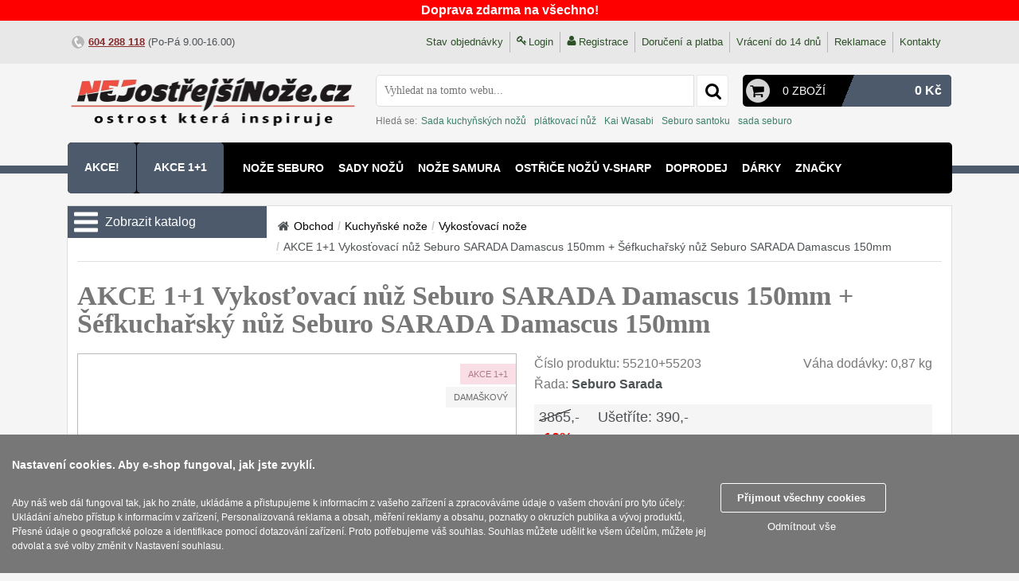

--- FILE ---
content_type: text/html; charset=UTF-8
request_url: https://www.nejostrejsinoze.cz/vykostovaci_nuz_seburo_sarada_damascus_150mm_sefkucharsky_nuz_seburo_sarada_damascus_150mm_55210+55203/
body_size: 31854
content:
<!DOCTYPE html>
<html lang="cs" prefix="og: http://ogp.me/ns# fb: http://ogp.me/ns/fb#">
  <head>
    <title>AKCE 1+1 Vykosťovací nůž Seburo SARADA Damascus 150mm + Šéfkuchařský nůž Seburo SARADA Damascus 150mm ★ NEJostřejšíNože.cz</title>
    <meta charset="utf-8">
        <meta property="og:type" content="website">
    <meta property="og:site_name" content="Prodej znackovych nozu">
    <meta property="og:title" content="AKCE 1+1 Vykosťovací nůž Seburo SARADA Damascus 150mm + Šéfkuchařský nůž Seburo SARADA Damascus 150mm ★ NEJostřejšíNože.cz">
    <meta property="og:description" content="AKCE 1+1 Vykosťovací nůž Seburo SARADA Damascus 150mm + Šéfkuchařský nůž Seburo SARADA Damascus 150mm jenom za 3475 Kč, skladem 52 ks.">
    <meta property="og:url" content="https://www.nejostrejsinoze.cz/vykostovaci_nuz_seburo_sarada_damascus_150mm_sefkucharsky_nuz_seburo_sarada_damascus_150mm_55210+55203/">
    <meta property="og:locale" content="cs_CZ">
          <link rel="previewimage" href="https://www.nejostrejsinoze.cz/store/lo17/8803/43555.png">
      <meta property="og:image" content="https://www.nejostrejsinoze.cz/store/lo17/8803/43555.png">
      <meta property="og:image:width" content="2800">
      <meta property="og:image:height" content="1400">
          <meta name="description" content="AKCE 1+1 Vykosťovací nůž Seburo SARADA Damascus 150mm + Šéfkuchařský nůž Seburo SARADA Damascus 150mm jenom za 3475 Kč, skladem 52 ks.">
    <meta name="keywords" content="SEBURO, Kuchyňské nože, Vykosťovací nože, Damascénská ocel">
    <meta name="viewport" content="width=device-width, initial-scale=1.0">
    <meta http-equiv="X-UA-Compatible" content="IE=edge">
    <meta name="MobileOptimized" content="240">
    <link rel="canonical" href="https://www.nejostrejsinoze.cz/vykostovaci_nuz_seburo_sarada_damascus_150mm_sefkucharsky_nuz_seburo_sarada_damascus_150mm_55210+55203/">
    <link href="https://www.nejostrejsinoze.cz/hi/tpl/img/nejostrejsinoze_cz/favicon.ico" rel="shortcut icon" type="image/vnd.microsoft.icon">
    <link href="https://www.nejostrejsinoze.cz/hi/tpl/style.css" rel="stylesheet" type="text/css">
    <link href="https://www.nejostrejsinoze.cz/hi/handlers/catalog/tpl/catalog.css" rel="stylesheet" type="text/css">    <link href="https://www.nejostrejsinoze.cz/hi/tpl/style_nejostrejsinoze_cz.css" rel="stylesheet" type="text/css">
          <link href="https://www.nejostrejsinoze.cz/lib/fancybox3/jquery.fancybox.css" rel="stylesheet" type="text/css">
          <style>
    .slowblinking{animation:blinker 2.2s cubic-bezier(.5, 0, 1, 1) infinite alternate;}
    @keyframes blinker{to{opacity:0;}}
    </style>
          <style>.free_delivery_top{color:#fff;background:red;text-align:center;font-weight:700}@media (max-width:1100px){.toprow-1{display:block;top:inherit}.free_delivery_top{font-weight:400}}</style>          

<!-- Google tag (gtag.js) -->
<script async src="https://www.googletagmanager.com/gtag/js?id=G-GCMTXLC7Z4"></script>
<script>
  window.dataLayer = window.dataLayer || [];
  function gtag(){dataLayer.push(arguments);}
  
  gtag("consent", "default", {
  'ad_personalization': 'denied',
  'ad_storage': 'denied',
  'ad_user_data': 'denied',
  'analytics_storage': 'denied',
  'functionality_storage': 'denied',
  'personalization_storage': 'denied',
  'security_storage': 'granted'
  });
  
  gtag('js', new Date());

  gtag('config', 'G-GCMTXLC7Z4');
</script>

<script>
  (function(i,s,o,g,r,a,m){i['GoogleAnalyticsObject']=r;i[r]=i[r]||function(){
  (i[r].q=i[r].q||[]).push(arguments)},i[r].l=1*new Date();a=s.createElement(o),
  m=s.getElementsByTagName(o)[0];a.async=1;a.src=g;m.parentNode.insertBefore(a,m)
  })(window,document,'script','//www.google-analytics.com/analytics.js','ga');

  ga('create', 'UA-70472269-1', 'auto');
  ga('send', 'pageview');

</script>

<script async src="https://www.googletagmanager.com/gtag/js?id=UA-70472269-1"></script>
<script>
  window.dataLayer = window.dataLayer || [];
  function gtag(){dataLayer.push(arguments);}
  
  gtag("consent", "default", {
  'ad_personalization': 'denied',
  'ad_storage': 'denied',
  'ad_user_data': 'denied',
  'analytics_storage': 'denied',
  'functionality_storage': 'denied',
  'personalization_storage': 'denied',
  'security_storage': 'granted'
  });
  
  gtag('js', new Date());
  gtag('config', 'UA-70472269-1');
  gtag('config', 'AW-933068627');

</script>





<meta name="google-site-verification" content="DuZBP6ABLqAUvbGYrQc5PTiCIJK6M_TDl8Zwu-gnz28" />
    <script>
    //<![CDATA[
      var jsDeffered = [];  
      var cssDeffered = [];
      var fontDeffered = [];
      var scripts = [];
      var searchOptions = Object();
      var receiptTerms = Object();
      
      function fillOptionsCommon(){} 
      function initReviewInfo(){}
      function initReviewDialog(){}
      
      //slide toggle
      function slideToggle(e,t,i){e.addEventListener("click",function(e){if(e.preventDefault(),t.classList.contains(i))t.style.height="0px",t.addEventListener("transitionend",()=>{t.classList.remove(i)},{once:!0});else{t.classList.add(i),t.style.height="auto";var s=t.clientHeight+"px";t.style.height="0px",setTimeout(()=>{t.style.height=s},0)}})}
      //add to head
      function addScriptToHead(e,t){var a=document.createElement("script");"url"==t?a.src=e:a.text=e,a.type="text/javascript",document.getElementsByTagName("head")[0],document.head.appendChild(a)}

      function getCookie( name )
      {
    	  let matches = document.cookie.match( new RegExp("(?:^|; )" + name.replace(/([\.$?*|{}\(\)\[\]\\\/\+^])/g, '\\$1') + "=([^;]*)") );
    	  return matches ? decodeURIComponent( matches[1] ) : undefined;
      }

      var dim = getCookie( 'dim' );
      if( typeof dim === 'undefined' )
      {
        var referrer = '';
        if( document.referrer )
        {
          const url = new URL('', document.referrer);
          if( url.hostname != 'www.nejostrejsinoze.cz' && url.hostname != 'nejostrejsinoze.cz' )
          {
            referrer = '|' + document.referrer;
          }
        }
        document.cookie = "dim=" + screen.width + "x" + screen.height + referrer + "; max-age=3600; path=/";
      }
      
      var sw = getCookie( 'sw' );
      if( typeof sw === 'undefined' || sw != document.documentElement.clientWidth )
      {
        document.cookie = "sw=" + document.documentElement.clientWidth + "; max-age=3600; path=/";
        location.reload();
      }
    //]]>
    </script>
  </head>
    <body class="common-home"> 
      <div class="free_delivery_top">Doprava zdarma na všechno!</div>
      <div class="toprow-1">
  <a class="swipe-control" id="touch-catalog" href="javascript:void(0)"><svg class="svg-icon"><use xlink:href="https://www.nejostrejsinoze.cz/hi/tpl/img/sprite.svg#order"></use></svg></a>
    <a class="swipe-control" id="touch-search" href="javascript:void(0)"><svg class="svg-icon"><use xlink:href="https://www.nejostrejsinoze.cz/hi/tpl/img/sprite.svg#magnifying-glass"></use></svg></a>
  <a class="swipe-control" id="touch-usermenu" href="javascript:void(0)"><svg class="svg-icon"><use xlink:href="https://www.nejostrejsinoze.cz/hi/tpl/img/sprite.svg#user-shape"></use></svg></a>
  <a class="swipe-control" id="touch-cart" href="https://www.nejostrejsinoze.cz/cart/"><svg class="svg-icon"><use xlink:href="https://www.nejostrejsinoze.cz/hi/tpl/img/sprite.svg#shopping-cart-black-shape"></use></svg><span id="cartCountMobile" class="cartCount">0</span></a>
  <script>
  //<![CDATA[  
  function openFilterMenu(){}
  function closeFilterMenu(){}
  function openUserMenu(){document.getElementById("top-header").style.width="250px"}
  function closeUserMenu(){document.getElementById("top-header").style.width="0px"}document.getElementById("touch-usermenu").addEventListener("click",(function(e){e.preventDefault(),closeMenu(),"0px"==document.getElementById("top-header").style.width||""==document.getElementById("top-header").style.width?openUserMenu():closeUserMenu()}));
  function openMenu(){var e=document.getElementById("column-left");e&&(e.style.width="250px",e.style.height="100%")}
  function closeMenu(){var e=document.getElementById("column-left");e&&(e.style.width="0px")}
  function closeAll(){closeMenu(),closeFilterMenu(),closeSearchDialog(),closeUserMenu()}
  //]]>
  </script>
      <script>
    //<![CDATA[
    function openMenu(){menuEl=document.getElementById("dropMenuWrapper"),menuEl.style.width="250px",menuEl.style.height="100%"}
    function closeMenu(){menuEl=document.getElementById("dropMenuWrapper"),menuEl.style.width="0px"}
    document.getElementById("touch-catalog").addEventListener("click",(function(e){e.preventDefault(),closeUserMenu();var t=document.getElementById("dropMenuWrapper").style.width;"0px"==t||""==t?openMenu():closeMenu()}));
    //]]>
    </script>
      <!--mobile search-->
  <div class="search-mobile">
        <form name='mobile-searchform' id="mobile-searchform" action="https://www.nejostrejsinoze.cz/search/" method="get">
      <table>
        <tbody>
          <tr>
            <td><input type="search" name="search" class="search-form_input" id="search-mobile" placeholder="Hledat"></td>
            <td><span class="icon_search" onclick="submitMobileSearch();"><svg class="svg-icon"><use xlink:href="https://www.nejostrejsinoze.cz/hi/tpl/img/sprite.svg#magnifying-glass"></use></svg></span></td>
          </tr>
        </tbody>
      </table>
    </form>
          <div class="mobile-hot-search">
        <span class="mobile-hot-search__icon">&nbsp;</span>
        <span class="mobile-hot-search__label">Hledá se: </span>
                  <a class="mobile-hot-search__link" href="https://www.nejostrejsinoze.cz/search/?hsearch=Sada+kuchy%C5%88sk%C3%BDch+no%C5%BE%C5%AF">Sada kuchyňských nožů</a>
                    <a class="mobile-hot-search__link" href="https://www.nejostrejsinoze.cz/search/?hsearch=pl%C3%A1tkovac%C3%AD+n%C5%AF%C5%BE">plátkovací nůž</a>
                    <a class="mobile-hot-search__link" href="https://www.nejostrejsinoze.cz/search/?hsearch=Kai+Wasabi">Kai Wasabi</a>
                    <a class="mobile-hot-search__link" href="https://www.nejostrejsinoze.cz/search/?hsearch=Seburo+santoku">Seburo santoku</a>
                    <a class="mobile-hot-search__link" href="https://www.nejostrejsinoze.cz/search/?hsearch=sada+seburo">sada seburo</a>
                </div>
        </div>
  <script>
  //<![CDATA[
  function openSearchDialog(){document.querySelector(".search-mobile").style.display="block"}
  function closeSearchDialog(){document.querySelector(".search-mobile").style.display="none"}
  function submitMobileSearch(){var e=document.getElementById("search-mobile"),t=e.value;if(t==e.getAttribute("placeholder")||""==t)return!1;document.getElementById("mobile-searchform").submit()}
  document.getElementById("touch-search").addEventListener("click",(function(e){e.preventDefault(),closeMenu(),closeFilterMenu(),closeUserMenu();var o=document.querySelector(".search-mobile");"none"==window.getComputedStyle(o).display?openSearchDialog():closeSearchDialog()}));
  //]]>
  </script>
</div>  <div id="top-header" class="clearfix">
    <div class="container">
      <div id="user-menu">
        <ul class="menu">
          <li><a id="status" href="https://www.nejostrejsinoze.cz/cart/status/" title="Stav objednávky">Stav objednávky</a><div class="devider"></div></li>
                        <li><svg class="svg-nav"><use xlink:href="https://www.nejostrejsinoze.cz/hi/tpl/img/sprite.svg#key"></use></svg><a href="https://www.nejostrejsinoze.cz/login/">Login</a></li>
              <li><svg class="svg-nav"><use xlink:href="https://www.nejostrejsinoze.cz/hi/tpl/img/sprite.svg#user-shape"></use></svg><a href="https://www.nejostrejsinoze.cz/register/">Registrace</a></li>
                        <li><a rel="nofollow" href="https://www.nejostrejsinoze.cz/vse_o_nakupu/doruceni-platba/">Doručení a platba</a></li>              
          <li><a rel="nofollow" href="https://www.nejostrejsinoze.cz/terms/return/">Vrácení do 14 dnů</a></li>
          <li><a rel="nofollow" href="https://www.nejostrejsinoze.cz/terms/reclamation/">Reklamace</a></li>
          <li><a href="https://www.nejostrejsinoze.cz/contacts/">Kontakty</a></li>
        </ul>                  
      </div>
      <div id="top-links" class="contacts">
        <ul class="list-inline">
          <li><span class="icon icon-phone">&nbsp;</span><a class="phone" href="tel:+420604288118">604&nbsp;288&nbsp;118</a>&nbsp;(Po-Pá 9.00-16.00)</li>
          <!--<li><span class="icon icon-email">&nbsp;</span><a href="mailto:obchod@nejostrejsinoze.cz">obchod@nejostrejsinoze.cz</a></li>-->
        </ul>
      </div>
    </div>
  </div>    
  <div id="header">
    <div class="container nopadding mar_t12">
            <table class="w100pc">
        <tr>
          <td>
            <div id="logo">
              <a href="https://www.nejostrejsinoze.cz/">
                <img src="https://www.nejostrejsinoze.cz/hi/tpl/img/logo_nejostrejsinoze_cz.png" title="https://www.nejostrejsinoze.cz/" alt="https://www.nejostrejsinoze.cz/" class="img-responsive">
              </a>
            </div>
          </td>
          <td id="cart_search">
            <table class="w100pc">
              <tr>
                <td>
                  <div class="search-box">
                    <form name='hisearchform' action="https://www.nejostrejsinoze.cz/search/" method="get" onsubmit="return submitCommonSearch();"> 
  <input type="text" autocomplete="off" class="search-form_input" onkeyup="findByPhrase( this.value, event.keyCode )" id="hiloid_headsearch" name="search" value="Vyhledat na tomto webu..." onblur="if(this.value=='') this.value='Vyhledat na tomto webu...'" onfocus="if(this.value =='Vyhledat na tomto webu...' ) this.value=''" >
  <button type="submit" onclick="return submitCommonSearch();" value="" class="search-form_submit fa-search" title="Hledat"><svg class="svg-icon"><use xlink:href="https://www.nejostrejsinoze.cz/hi/tpl/img/sprite.svg#magnifying-glass"></use></svg></button>
</form>
<div id="searchbgrlayer" class="modal" onclick="clearSearchResults()" style="display:none;"></div>
<div id="searchResults" style="display: none;"></div>
<input type="hidden" id="currentSearchItem" value="0">
<script>
//<![CDATA[
  function submitCommonSearch()
  {
    var searchVal = $( '#hiloid_headsearch' ).val();
    if( searchVal == 'Vyhledat na tomto webu...' || searchVal == '' )
    {
      return false;
    }    
    var isSearchResult = $( '.ui-menu-item' ).length > 0 ? true : false;
    var currentItem = $( '#currentSearchItem' ).val();
    if( currentItem == 0 )
    {
      return true;
    }
    else
    {
      $( '#li-' + currentItem ).find( 'tr' ).click();
      return false;
    }    
    return true;
  }
  
  function findByPhrase( phrase, keyCode )
  {
    if( keyCode < 32 && keyCode != 8 && keyCode != 13 ) return;
    var isSearchResult = $( '.ui-menu-item' ).length > 0 ? true : false;
    
    if( ( keyCode == 38 || keyCode == 40 || keyCode == 13 ) && isSearchResult )
    {
      var currentItem = $( '#currentSearchItem' ).val();
      currentItem = isNaN( currentItem ) ? 0 : parseInt( currentItem );
      
      if( keyCode == 38 || keyCode == 40 )
      {
        $( '.ui-menu-item' ).each(function(){
          $( this ).removeClass( 'selected' );
          $( this ).find( 'td' ).removeClass( 'selected' );
        });
        
        var itemsCount = $( '.ui-menu-item' ).length;   
        
        currentItem = keyCode == 38 ? currentItem - 1 : currentItem + 1;
        currentItem = currentItem < 1 ? itemsCount : ( currentItem > itemsCount ? 1 : currentItem );
        
        $( '#li-' + currentItem ).addClass( 'selected' );
        $( '#li-' + currentItem ).find( 'td[class="prodName"]' ).addClass( 'selected' );
        
        $( '#currentSearchItem' ).val( currentItem );
      }
      else
      {
        $( '#li-' + currentItem ).find( 'tr' ).click();
      }
    }    
    else
    {
      $( '#currentSearchItem' ).val( 0 );
      clearSearchResults();
      
      if( phrase.length > 0 )
      {
        $.ajax({
            type:     'POST',
            dataType: 'json',
            url:      'https://www.nejostrejsinoze.cz/getsearchresult/',
            data:     { phrase: phrase },
            success:  function( data )
            {              
              if( !data.data.error )
              {
                $( '#searchbgrlayer' ).show();
                $( '#searchResults' ).show();
                $( '#searchResults' ).html( data.data.result );
              }                         
            }
        });
      }
    }
  }  
  
  function clearSearchResults()
  {
    $( '#searchbgrlayer' ).hide();
    $( '#searchResults' ).hide();
    $( '#searchResults' ).html( '' );
  }
//]]>
</script>                  </div>
                </td>
                <td>
                  <div class="box-cart">
                    <div id="cart" onclick="JavaScript:document.location.href='https://www.nejostrejsinoze.cz/cart/'">  
  <div class="cell w20pc">
          <span class="icon-cart">&nbsp;</span>
        </div>
  <div class="cell w30pc">                          
          <a href="https://www.nejostrejsinoze.cz//cart" id="cartInfo"><span class="count">0 zboží</span></a>
                              
  </div>
  <div class="cell">
    <span class="cart-center">&nbsp;</span>
  </div>                        
  <div class="cell s-red w50pc right">
    <span class="amount">0&nbsp;Kč</span>
  </div> 
  <div id="cartinfoContainer" style="display:none;">
    <div class="box-modal" id="cartinfowrap"></div>
  </div>
</div>
<script>
//<![CDATA[    
  function showCartDialog( screenWidth )
  {
    if( screenWidth > 300 )
    {
      $.getScript("https://www.nejostrejsinoze.cz/lib/jquery.arcticmodal-0.3/jquery.arcticmodal-0.3.min.js", initCartDialog);
            
      if( screenWidth > 350 )
      {
        $.getScript("https://www.nejostrejsinoze.cz/lib/jquery.bxslider/jquery.bxslider.min.js", initBxSlider);
      }
    }
  }
  
  function initCartDialog()
  {
    $('#cartinfowrap').arcticmodal();
  }
  
  function closeCartDialog()
  {
    $('#cartinfowrap').arcticmodal('close');
  }
  
  function initBxSlider()
  {
    var w = $(window).width();
    
    $('.bxslider').bxSlider({
      minSlides: ( w > 680 ? 2 : 1 ),
      maxSlides: ( w > 680 ? 2 : 1 ),
      slideWidth: 240,
      slideMargin: 15,
      touchEnabled: false
    });    
  }
//]]>  
</script>                  </div>
                </td>
              </tr>
              <tr>
                <td colspan="2">
                    <div class="hot-search">    
    <span class="hot-search__label">Hledá se: </span>
          <a class="hot-search__link" href="https://www.nejostrejsinoze.cz/search/?hsearch=Sada+kuchy%C5%88sk%C3%BDch+no%C5%BE%C5%AF">Sada kuchyňských nožů</a>
            <a class="hot-search__link" href="https://www.nejostrejsinoze.cz/search/?hsearch=pl%C3%A1tkovac%C3%AD+n%C5%AF%C5%BE">plátkovací nůž</a>
            <a class="hot-search__link" href="https://www.nejostrejsinoze.cz/search/?hsearch=Kai+Wasabi">Kai Wasabi</a>
            <a class="hot-search__link" href="https://www.nejostrejsinoze.cz/search/?hsearch=Seburo+santoku">Seburo santoku</a>
            <a class="hot-search__link" href="https://www.nejostrejsinoze.cz/search/?hsearch=sada+seburo">sada seburo</a>
        </div>
                  </td>
              </tr>
            </table>
          </td>
        </tr>
      </table>
    </div>      
    <div class="header-menu full">
      <div id="menu" class="navbar">
  <div class="navbar-menu full">    
    <ul class="nav navbar-nav full">
              <li class="dropdown akce">
          <a href="https://www.nejostrejsinoze.cz/akce/" class="nowrap">Akce!</a>
        </li> 
                <li class="dropdown akce">
          <a href="https://www.nejostrejsinoze.cz/akce11/" class="nowrap">AKCE 1+1</a>
        </li> 
                          <li class="slowblinking">
              <a href="https://www.nejostrejsinoze.cz/noze-seburo/">Nože SEBURO</a>
            </li>
                        <li>
              <a href="https://www.nejostrejsinoze.cz/kuchynske-noze/sady-nozu/">Sady nožů</a>
            </li>
                        <li>
              <a href="https://www.nejostrejsinoze.cz/noze-samura/">Nože Samura</a>
            </li>
                        <li>
              <a href="https://www.nejostrejsinoze.cz/ostrice-vsharp/">Ostřiče nožů V-Sharp</a>
            </li>
                        <li>
              <a href="https://www.nejostrejsinoze.cz/doprodej/">Doprodej</a>
            </li>
                        <li>
              <a href="https://www.nejostrejsinoze.cz/darky/">Dárky</a>
            </li>
                        <li>
              <a href="https://www.nejostrejsinoze.cz/znacky/">Značky</a>
            </li>
                        <li>
              <a href="https://www.nejostrejsinoze.cz/noze-samura-kaiju/">Nože Samura KAIJU</a>
            </li>
                </ul>
  </div>
</div> 
<br class="clear">
<script>
//<![CDATA[
scripts.push( 'menuInit' );
function menuInit()
{
  var menuCoord = document.getElementById( 'menu' ).getClientRects();
  var menuRightBorder = menuCoord[0]['right'];
  
  $( '.dropdown' ).each(function()
  {
    var menuItemCoord = this.getClientRects();
    if( typeof menuItemCoord[0] != "undefined" )
    {
      var menuItemRightBorder = menuItemCoord[0]['left'] + 470;          
      if( menuRightBorder <= menuItemRightBorder )
      {          
        $( this ).find( '.dropdown-menu-wrapper' ).css( 'right', '0' );
        $( this ).find( '.hovering-menu-wrapper' ).css( 'right', '0' );
      }  
    }      
  });
}
//]]>
</script>    </div>
  </div>
  <div class="page-content">
    <div id="column-left" >
       
    </div>
        <div id="column-center" class='product'>             
      <form name='hilo0' action="https://www.nejostrejsinoze.cz/addtocart/" id="hilo0" method="post" enctype='multipart/form-data' >
<input type='hidden' name='fsid' value='0e8bd7fe53149adb6770fec328464a397fa86f76'>
<input type='hidden' name='formName' value='4565e142b2ce486a5ab35e043c5c26f7'>

<script>
//<![CDATA[
function addToCart_validate()
{
  if( document.getElementById( "error_summary" ) )
  {
    document.getElementById( "error_summary" ).innerHTML = "";
  }
  var error_summary = "";
  var isValided = true;
  var invalidFields = [];
  var spacesRegexp = new RegExp("^[ \s\xA0]+|[ \s\xA0]+$", "g");if( document.getElementById("hiloid_name") )
{
  fieldType = document.getElementById("hiloid_name").type;
  fieldValue = fieldType != "checkbox" ? document.getElementById("hiloid_name").value : ( !document.getElementById("hiloid_name").checked ? "0" : "1" );
  fieldValue = fieldType != "checkbox" ? ( !isNaN( fieldValue ) ? fieldValue.replace( spacesRegexp, "" ) : fieldValue ) : fieldValue;
  
  titleField = document.getElementById("titlename");
  if(titleField == null)
  {
    titleField = document.getElementById("hiloid_name");
  }
if( !invalidFields["name"] )
{
  if( fieldValue.length > 50 )
  {
    titleField.className = "titleInvalid";
    titleField.innerHTML  = "Délka jména musí být menší nebo rovná 30 znakům";
    error_summary += "<span class='errline'>Délka jména musí být menší nebo rovná 30 znakům<\/span>";
    invalidFields["name"] = true;
    isValided = false;
  }
  else
  {
    if( titleField.className == "titleInvalid" )
    {
      titleField.className = "titleValid";
      titleField.innerHTML  = "Jméno";
    }
  }
}
}
                     if( document.getElementById("hiloid_email") )
{
  fieldType = document.getElementById("hiloid_email").type;
  fieldValue = fieldType != "checkbox" ? document.getElementById("hiloid_email").value : ( !document.getElementById("hiloid_email").checked ? "0" : "1" );
  fieldValue = fieldType != "checkbox" ? ( !isNaN( fieldValue ) ? fieldValue.replace( spacesRegexp, "" ) : fieldValue ) : fieldValue;
  
  titleField = document.getElementById("titleemail");
  if(titleField == null)
  {
    titleField = document.getElementById("hiloid_email");
  }
if( !invalidFields["email"] )
{
  if( fieldValue.length > 50 )
  {
    titleField.className = "titleInvalid";
    titleField.innerHTML  = "email";
    error_summary += "<span class='errline'>email<\/span>";
    invalidFields["email"] = true;
    isValided = false;
  }
  else
  {
    if( titleField.className == "titleInvalid" )
    {
      titleField.className = "titleValid";
      titleField.innerHTML  = "Email";
    }
  }
}
}
                     if( document.getElementById("hiloid_city") )
{
  fieldType = document.getElementById("hiloid_city").type;
  fieldValue = fieldType != "checkbox" ? document.getElementById("hiloid_city").value : ( !document.getElementById("hiloid_city").checked ? "0" : "1" );
  fieldValue = fieldType != "checkbox" ? ( !isNaN( fieldValue ) ? fieldValue.replace( spacesRegexp, "" ) : fieldValue ) : fieldValue;
  
  titleField = document.getElementById("titlecity");
  if(titleField == null)
  {
    titleField = document.getElementById("hiloid_city");
  }
if( !invalidFields["city"] )
{
  if( fieldValue.length > 30 )
  {
    titleField.className = "titleInvalid";
    titleField.innerHTML  = "city";
    error_summary += "<span class='errline'>city<\/span>";
    invalidFields["city"] = true;
    isValided = false;
  }
  else
  {
    if( titleField.className == "titleInvalid" )
    {
      titleField.className = "titleValid";
      titleField.innerHTML  = "Město";
    }
  }
}
}
                     if( document.getElementById("hiloid_queryname") )
{
  fieldType = document.getElementById("hiloid_queryname").type;
  fieldValue = fieldType != "checkbox" ? document.getElementById("hiloid_queryname").value : ( !document.getElementById("hiloid_queryname").checked ? "0" : "1" );
  fieldValue = fieldType != "checkbox" ? ( !isNaN( fieldValue ) ? fieldValue.replace( spacesRegexp, "" ) : fieldValue ) : fieldValue;
  
  titleField = document.getElementById("titlequeryname");
  if(titleField == null)
  {
    titleField = document.getElementById("hiloid_queryname");
  }
if( !invalidFields["queryname"] )
{
  if( fieldValue.length > 50 )
  {
    titleField.className = "titleInvalid";
    titleField.innerHTML  = "Délka jména musí být menší nebo rovná 30 znakům";
    error_summary += "<span class='errline'>Délka jména musí být menší nebo rovná 30 znakům<\/span>";
    invalidFields["queryname"] = true;
    isValided = false;
  }
  else
  {
    if( titleField.className == "titleInvalid" )
    {
      titleField.className = "titleValid";
      titleField.innerHTML  = "Jméno";
    }
  }
}
}
                     if( document.getElementById("hiloid_queryemail") )
{
  fieldType = document.getElementById("hiloid_queryemail").type;
  fieldValue = fieldType != "checkbox" ? document.getElementById("hiloid_queryemail").value : ( !document.getElementById("hiloid_queryemail").checked ? "0" : "1" );
  fieldValue = fieldType != "checkbox" ? ( !isNaN( fieldValue ) ? fieldValue.replace( spacesRegexp, "" ) : fieldValue ) : fieldValue;
  
  titleField = document.getElementById("titlequeryemail");
  if(titleField == null)
  {
    titleField = document.getElementById("hiloid_queryemail");
  }
if( !invalidFields["queryemail"] )
{
  if( fieldValue.length > 50 )
  {
    titleField.className = "titleInvalid";
    titleField.innerHTML  = "queryemail";
    error_summary += "<span class='errline'>queryemail<\/span>";
    invalidFields["queryemail"] = true;
    isValided = false;
  }
  else
  {
    if( titleField.className == "titleInvalid" )
    {
      titleField.className = "titleValid";
      titleField.innerHTML  = "Email";
    }
  }
}
}
                     
  if( !isValided )
  {
    if( document.getElementById("error_summary") )
    {
      document.getElementById("error_summary").innerHTML  = error_summary;
    }
    return false;
  }
  return true;
}
//]]>
</script>
<div id="productGeneral" class="centerColumn">
    <div id="dropMenuWrapper">
          <div class="title">
        <svg class="svg-icon"><use xlink:href="https://www.nejostrejsinoze.cz/hi/tpl/img/sprite.svg#order"></use></svg>
        <span>Zobrazit katalog</span>
      </div>
      <script>
      //<![CDATA[
                    
  
      /*scripts.push( 'initDropdownCatalog' );
      function initDropdownCatalog()
      {
        $('#dropMenuWrapper').hover(
          function()
          {
            $('#dropMenu').stop(true,true).slideDown('slow');
          },
          function()
          {
            $('#dropMenu').stop(true,true).delay(500).slideUp('slow');
          }
        )
      } */    
      //]]>
      </script>
          <div id="dropMenu" >
              <ul class="akce">
          <li class="submenu">
            <a href="https://www.nejostrejsinoze.cz/modifier/sale/">
              Akce!            </a>
          </li>
        </ul>
              
            <ul class='level1'>
                    <li>
                              <div class="arrow open"></div>
                              <a class="selected open" href="https://www.nejostrejsinoze.cz/kuchynske-noze/">
                <span class="bold">Kuchyňské nože</span>
                              </a>
                              <ul class="level2 open">                
                              <li>
                            <a class=" open" href="https://www.nejostrejsinoze.cz/kuchynske-noze/sady-nozu/">
                <span class="item-name">Sady kuchyňských nožů</span>
                                  <span class="goods-count">12</span>
                                </a>
                          </li>
                        <li>
                            <a class="" href="https://www.nejostrejsinoze.cz/kuchynske-noze/kucharske-noze/">
                <span class="item-name">Šéfkuchařské nože</span>
                                  <span class="goods-count">30</span>
                                </a>
                          </li>
                        <li>
                            <a class="" href="https://www.nejostrejsinoze.cz/kuchynske-noze/univerzalni-noze/">
                <span class="item-name">Univerzální nože</span>
                                  <span class="goods-count">52</span>
                                </a>
                          </li>
                        <li>
                            <a class="" href="https://www.nejostrejsinoze.cz/kuchynske-noze/na-ovoce-a-zeleninu/">
                <span class="item-name">Nože na ovoce a zeleninu</span>
                                  <span class="goods-count">47</span>
                                </a>
                          </li>
                        <li>
                            <a class="" href="https://www.nejostrejsinoze.cz/kuchynske-noze/santoku-noze/">
                <span class="item-name">Santoku nože</span>
                                  <span class="goods-count">47</span>
                                </a>
                          </li>
                        <li>
                            <a class="" href="https://www.nejostrejsinoze.cz/kuchynske-noze/noze-nakiri/">
                <span class="item-name">Nože NAKIRI</span>
                                  <span class="goods-count">17</span>
                                </a>
                          </li>
                        <li>
                            <a class="" href="https://www.nejostrejsinoze.cz/kuchynske-noze/filetovaci-noze/">
                <span class="item-name">Filetovací nože</span>
                                  <span class="goods-count">8</span>
                                </a>
                          </li>
                        <li>
                            <a class="" href="https://www.nejostrejsinoze.cz/kuchynske-noze/noze-na-chleba/">
                <span class="item-name">Nože na chleba</span>
                                  <span class="goods-count">28</span>
                                </a>
                          </li>
                        <li>
                            <a class="selected open" href="https://www.nejostrejsinoze.cz/kuchynske-noze/vykostovaci-noze/">
                <span class="item-name">Vykosťovací nože</span>
                                  <span class="goods-count">45</span>
                                </a>
                          </li>
                        <li>
                            <a class="" href="https://www.nejostrejsinoze.cz/kuchynske-noze/steakove-noze/">
                <span class="item-name">Steakové nože</span>
                                  <span class="goods-count">2</span>
                                </a>
                          </li>
                        <li>
                            <a class="" href="https://www.nejostrejsinoze.cz/kuchynske-noze/platkovaci-noze/">
                <span class="item-name">Plátkovací nože</span>
                                  <span class="goods-count">27</span>
                                </a>
                          </li>
                        <li>
                            <a class="" href="https://www.nejostrejsinoze.cz/kuchynske-noze/porcovaci-noze/">
                <span class="item-name">Porcovací nože</span>
                                  <span class="goods-count">2</span>
                                </a>
                          </li>
                        <li>
                            <a class="" href="https://www.nejostrejsinoze.cz/kuchynske-noze/sekacky-a-specialni/">
                <span class="item-name">Sekáčky a speciální nože</span>
                                  <span class="goods-count">15</span>
                                </a>
                          </li>
                        <li>
                            <a class="" href="https://www.nejostrejsinoze.cz/kuchynske-noze/japonske-noze/">
                <span class="item-name">Japonské nože</span>
                                  <span class="goods-count">61</span>
                                </a>
                          </li>
                        <li>
                            <a class="" href="https://www.nejostrejsinoze.cz/kuchynske-noze/kuchynske-prislusenstvi/">
                <span class="item-name">Kuchyňské příslušenství</span>
                                  <span class="goods-count">3</span>
                                </a>
                          </li>
                            
                </ul>
                            </li>
                        <li>
                              <div class="arrow"></div>
                              <a class="" href="https://www.nejostrejsinoze.cz/zaviraci-noze/">
                <span class="bold">Zavírací nože</span>
                              </a>
                              <ul class="level2">                
                              <li>
                            <a class=" open" href="https://www.nejostrejsinoze.cz/zaviraci-noze/kapesni/">
                <span class="item-name">Kapesní</span>
                                  <span class="goods-count">7</span>
                                </a>
                          </li>
                        <li>
                            <a class="" href="https://www.nejostrejsinoze.cz/zaviraci-noze/takticke/">
                <span class="item-name">Taktické</span>
                                  <span class="goods-count">3</span>
                                </a>
                          </li>
                        <li>
                            <a class="" href="https://www.nejostrejsinoze.cz/zaviraci-noze/turisticke/">
                <span class="item-name">Turistické</span>
                                  <span class="goods-count">7</span>
                                </a>
                          </li>
                        <li>
                            <a class="" href="https://www.nejostrejsinoze.cz/zaviraci-noze/specialni/">
                <span class="item-name">Speciální</span>
                                  <span class="goods-count">5</span>
                                </a>
                          </li>
                            
                </ul>
                            </li>
                        <li>
                              <div class="arrow"></div>
                              <a class="" href="https://www.nejostrejsinoze.cz/outdoorove-noze/">
                <span class="bold">Nože s pevnou čepelí</span>
                              </a>
                              <ul class="level2">                
                              <li>
                            <a class=" open" href="https://www.nejostrejsinoze.cz/outdoorove-noze/takticke/">
                <span class="item-name">Taktické</span>
                                  <span class="goods-count">8</span>
                                </a>
                          </li>
                        <li>
                            <a class="" href="https://www.nejostrejsinoze.cz/outdoorove-noze/outdoorove/">
                <span class="item-name">Outdoorové</span>
                                  <span class="goods-count">15</span>
                                </a>
                          </li>
                            
                </ul>
                            </li>
                        <li>
                              <div class="arrow"></div>
                              <a class="" href="https://www.nejostrejsinoze.cz/specialni-noze/">
                <span class="bold">Speciální nože</span>
                              </a>
                              <ul class="level2">                
                              <li>
                            <a class=" open" href="https://www.nejostrejsinoze.cz/specialni-noze/vrhaci/">
                <span class="item-name">Vrhací nože</span>
                                  <span class="goods-count">12</span>
                                </a>
                          </li>
                        <li>
                            <a class="" href="https://www.nejostrejsinoze.cz/specialni-noze/zachranarske/">
                <span class="item-name">Záchranářské</span>
                                  <span class="goods-count">5</span>
                                </a>
                          </li>
                            
                </ul>
                            </li>
                        <li>
                              <div class="arrow"></div>
                              <a class="" href="https://www.nejostrejsinoze.cz/ostreni-nozu/">
                <span class="bold">Ostření nožů</span>
                              </a>
                              <ul class="level2">                
                              <li>
                            <a class=" open" href="https://www.nejostrejsinoze.cz/ostreni-nozu/ostrice-nozu/">
                <span class="item-name">Ostřiče nožů</span>
                                  <span class="goods-count">9</span>
                                </a>
                          </li>
                        <li>
                            <a class="" href="https://www.nejostrejsinoze.cz/ostreni-nozu/brusne-kameny/">
                <span class="item-name">Brusné kameny</span>
                                  <span class="goods-count">3</span>
                                </a>
                          </li>
                        <li>
                            <a class="" href="https://www.nejostrejsinoze.cz/ostreni-nozu/doplnky-a-dily/">
                <span class="item-name">Doplňky a díly</span>
                                  <span class="goods-count">8</span>
                                </a>
                          </li>
                            
                </ul>
                            </li>
                        <li>
                              <div class="arrow"></div>
                              <a class="" href="https://www.nejostrejsinoze.cz/noze-seburo/">
                <span class="bold">Nože SEBURO</span>
                              </a>
                              <ul class="level2">                
                              <li>
                            <a class=" open" href="https://www.nejostrejsinoze.cz/noze-seburo/noze-seburu-sady/">
                <span class="item-name">Sady nožů SEBURO</span>
                                  <span class="goods-count">7</span>
                                </a>
                          </li>
                        <li>
                            <a class="" href="https://www.nejostrejsinoze.cz/noze-seburo/noze-seburo-sarada/">
                <span class="item-name">Nože Seburo SARADA</span>
                                  <span class="goods-count">93</span>
                                </a>
                          </li>
                        <li>
                            <a class="" href="https://www.nejostrejsinoze.cz/noze-seburo/noze-seburo-subaja/">
                <span class="item-name">Nože Seburo SUBAJA</span>
                                  <span class="goods-count">92</span>
                                </a>
                          </li>
                        <li>
                            <a class="" href="https://www.nejostrejsinoze.cz/noze-seburo/noze-seburo-hokori/">
                <span class="item-name">Nože Seburo HOKORI</span>
                                  <span class="goods-count">37</span>
                                </a>
                          </li>
                        <li>
                            <a class="" href="https://www.nejostrejsinoze.cz/noze-seburo/noze-seburo-hogani/">
                <span class="item-name">Nože Seburo HOGANI</span>
                                  <span class="goods-count">20</span>
                                </a>
                          </li>
                        <li>
                            <a class="" href="https://www.nejostrejsinoze.cz/noze-seburo/noze-seburo-west/">
                <span class="item-name">Nože Seburo WEST</span>
                                  <span class="goods-count">28</span>
                                </a>
                          </li>
                            
                </ul>
                            </li>
                        <li>
                              <div class="arrow"></div>
                              <a class="" href="https://www.nejostrejsinoze.cz/noze-tojiro/">
                <span class="bold">Nože Tojiro</span>
                              </a>
                              <ul class="level2">                
                              <li>
                            <a class=" open" href="https://www.nejostrejsinoze.cz/noze-tojiro/noze-tojiro-dp37/">
                <span class="item-name">Nože Tojiro DP 37</span>
                                  <span class="goods-count">1</span>
                                </a>
                          </li>
                        <li>
                            <a class="" href="https://www.nejostrejsinoze.cz/noze-tojiro/noze-tojiro-shippu/">
                <span class="item-name">Nože Tojiro Shippu</span>
                                  <span class="goods-count">2</span>
                                </a>
                          </li>
                        <li>
                            <a class="" href="https://www.nejostrejsinoze.cz/noze-tojiro/noze-tojiro-zen/">
                <span class="item-name">Nože Tojiro Zen</span>
                                  <span class="goods-count">1</span>
                                </a>
                          </li>
                            
                </ul>
                            </li>
                        <li>
                              <div class="arrow"></div>
                              <a class="" href="https://www.nejostrejsinoze.cz/noze-samura/">
                <span class="bold">Nože Samura</span>
                              </a>
                              <ul class="level2">                
                              <li>
                            <a class=" open" href="https://www.nejostrejsinoze.cz/noze-samura/noze-samura-mo-v/">
                <span class="item-name">Nože Samura MO-V</span>
                                  <span class="goods-count">4</span>
                                </a>
                          </li>
                        <li>
                            <a class="" href="https://www.nejostrejsinoze.cz/noze-samura/noze-samura-kaiju/">
                <span class="item-name">Nože Samura KAIJU</span>
                                  <span class="goods-count">1</span>
                                </a>
                          </li>
                        <li>
                            <a class="" href="https://www.nejostrejsinoze.cz/noze-samura/noze-samura-bamboo/">
                <span class="item-name">Nože Samura Bamboo</span>
                                  <span class="goods-count">1</span>
                                </a>
                          </li>
                            
                </ul>
                            </li>
                        <li>
                              <div class="arrow"></div>
                              <a class="" href="https://www.nejostrejsinoze.cz/ostrice-vsharp/">
                <span class="bold">Ostřiče nožů V-Sharp</span>
                              </a>
                              <ul class="level2">                
                              <li>
                            <a class=" open" href="https://www.nejostrejsinoze.cz/ostrice-vsharp/brousky-na-noze/">
                <span class="item-name">Brousky na nože</span>
                                  <span class="goods-count">8</span>
                                </a>
                          </li>
                        <li>
                            <a class="" href="https://www.nejostrejsinoze.cz/ostrice-vsharp/doplnky-a-dily/">
                <span class="item-name">Doplňky a díly</span>
                                  <span class="goods-count">8</span>
                                </a>
                          </li>
                            
                </ul>
                            </li>
                        <li>
                            <a class="" href="https://www.nejostrejsinoze.cz/doprodej/">
                <span class="item-name">Doprodej</span>
                                  <span class="goods-count">11</span>
                                </a>
                          </li>
                        <li>
                            <a class="" href="https://www.nejostrejsinoze.cz/darky/">
                <span class="item-name">Dárky</span>
                                  <span class="goods-count">4</span>
                                </a>
                          </li>
                        <li>
                            <a class="" href="https://www.nejostrejsinoze.cz/znacky/">
                <span class="item-name">Značky</span>
                                  <span class="goods-count">4</span>
                                </a>
                          </li>
                        <li>
                            <a class="" href="https://www.nejostrejsinoze.cz/noze-samura-kaiju/">
                <span class="item-name">Nože Samura KAIJU</span>
                                  <span class="goods-count">1</span>
                                </a>
                          </li>
                  </ul>
    </div>
        
  </div> 
  <script>
  //<![CDATA[
        /*slide menu down and up*/
      var button=document.getElementById("dropMenuWrapper").querySelectorAll(".title"),dropMenu=document.getElementById("dropMenu");button[0].addEventListener("click",function(e){if(event.preventDefault(),dropMenu.classList.contains("active"))dropMenu.style.height="0px",dropMenu.classList.remove("active");else{dropMenu.classList.add("active"),dropMenu.style.height="auto";var t=dropMenu.clientHeight+"px";dropMenu.style.height="0px",setTimeout(()=>{dropMenu.style.height=t},0)}});
        
  
  scripts.push( 'initLeftCatalog' );  
  function initLeftCatalog()
  {
    $( 'ul > li > .arrow' ).click(function(){      
      $( this ).parent().find( 'ul' ).slideToggle( 'slow' );
      $( this ).toggleClass( 'open' );
    });
  }
  //]]>
  </script>  
    
    <div id="breadcrumbs">  
    <ul>  
      <li><svg class="svg-home"><use xlink:href="https://www.nejostrejsinoze.cz/hi/tpl/img/sprite.svg#home"></use></svg>&nbsp;<a href="https://www.nejostrejsinoze.cz/">Obchod</a></li>  
                <li><span class="delimiter">/</span><a href="https://www.nejostrejsinoze.cz/kuchynske-noze/">Kuchyňské nože</a></li>
                    <li><span class="delimiter">/</span><a href="https://www.nejostrejsinoze.cz/kuchynske-noze/vykostovaci-noze/">Vykosťovací nože</a></li>
                    <li><span class="delimiter">/</span><span class="current">AKCE 1+1 Vykosťovací nůž Seburo SARADA Damascus 150mm + Šéfkuchařský nůž Seburo SARADA Damascus 150mm</span></li>
                  
    </ul>  
  </div>
  <hr>
      
  <div class="tie">
    <div class="tie-indent">
      <div itemscope itemtype="https://schema.org/Product">
        <meta itemprop="mpn" content="55210+55203">          
                <meta itemprop="name" content="AKCE 1+1 Vykosťovací nůž Seburo SARADA Damascus 150mm + Šéfkuchařský nůž Seburo SARADA Damascus 150mm">
                    <link itemprop="image" href="https://nejostrejsinoze.cz/store/lo17/8803/43555.png">
                        <link itemprop="image" href="https://nejostrejsinoze.cz/store/lo17/8762/43158.jpg">
                        <link itemprop="image" href="https://nejostrejsinoze.cz/store/lo17/8762/43436.jpg">
                        <link itemprop="image" href="https://nejostrejsinoze.cz/store/lo17/8762/43437.jpg">
                        <link itemprop="image" href="https://nejostrejsinoze.cz/store/lo17/8762/43438.jpg">
                        <link itemprop="image" href="https://nejostrejsinoze.cz/store/lo17/8762/43439.jpg">
                        <link itemprop="image" href="https://nejostrejsinoze.cz/store/lo17/8762/43440.jpg">
                        <link itemprop="image" href="https://nejostrejsinoze.cz/store/lo17/8754/43141.jpg">
                        <link itemprop="image" href="https://nejostrejsinoze.cz/store/lo17/8754/43397.jpg">
                        <link itemprop="image" href="https://nejostrejsinoze.cz/store/lo17/8754/43398.jpg">
                        <link itemprop="image" href="https://nejostrejsinoze.cz/store/lo17/8754/43399.jpg">
                        <link itemprop="image" href="https://nejostrejsinoze.cz/store/lo17/8754/43400.jpg">
                        <link itemprop="image" href="https://nejostrejsinoze.cz/store/lo17/8754/43401.jpg">
             
        <meta itemprop="description" content="Cenově zvýhodněná sada 1+1Tento nůž má velmi tenkou a dlouhou čepel. Je účinným pomocníkem především při vykosťování všech druhů masa, ryb nebo drůbeže, při oddělování masa od kůže, chrupavek, svalové tkáně či šlach.
Ostrá čepel nože dokáže vytvořit hluboké, precizně provedené řezy a velmi přesně oddělit čisté maso s tím, že na kostech žádné maso nezanechá.
Zvláštní tvar a pružnost čepeli umožní, aby nůž čistě oddělil maso i např. z okolí velkých kloubů.
Střední vrstva tohoto nože je zhotovena z oceli VG-10, vyznačující se vysokým obsahem uhlíku. Díky tomu má nůž vynikající krájecí vlastnosti – značnou ostrost i kvalitní řez.
Elegantní rukojeť je vyrobena z ze stabilního ultra-premium materiálu G10, která tak jako celý nůž opět vyniká svojí odolností. Lze ji pohodlně uchopit do ruky, neklouže a je odolná vůči agresivnímu prostředí.
Kovová podložka je velmi hygienická a zabraňuje hromadění skvrn a nečistot mezi čepelí a rukojetí.
Typ nože: evropského typu
Určení: vykosťovací
Délka čepele: 150 mm
Celková délka: 275 mm
Hmotnost:  190 g
Materiál čepele: damscenská ocel, 67 vrstev
Značka materiálu čepele: VG-10
Tloušťka čepele: 2,0 mm
Tvrdost: 60 HRc
Typ ostří: rovnoměrný
Forma ostření: symetrická, úhel 15° na stranu
Materiál rukojeti: G10
Barva rukojeti: černá
Série SARADA zahrnuje různé druhy nožů určených pro různé kuchařské úkoly - od univerzálních nožů po specializované nože pro určité druhy potravin. Každý nůž má svůj jedinečný design, který kombinuje funkčnost a estetiku. Nože ze série SARADA budou skvělým doplňkem vaší kuchyně, stejně jako skvělým dárkem pro přátele a blízké, kteří si váží kvalitního kuchyňského vybavení.
Premiová značka kuchyňských nožů SEBURO představuje elegantní klasiku japonských a evropských nožů, skládající se z několika sérií: univerzální SARADA, vynikající SUBAJA a nadstandardní HOKORI a HOGANI s rukojeťmi z olivového a ořechového dřeva. Základem každého modelu je vysoce kvalitní ocel s unikátní geometrií čepelí a ergonomickými rukojeťmi. Naše nože spojují tradiční prvky s inovacemi, poskytují pohodlí, styl a nepřekonatelný výkon ve vaší kuchyni. Objevte svět dokonalého krájení s noži SEBURO a užijte si proces přípravy oblíbených jídel!Šéfův nůž o délce 15 cm je kompaktní a pohodlný nástroj pro drobné krájení potravin. Je ideální pro ty, kdo připravují malé porce jídla nebo dávají přednost používání nože pro čištění zeleniny a ovoce. Délka nože je 28 cm, délka čepele 15 cm, šířka čepele - 4 cm. Kovová podložka je velmi hygienická a zabraňuje hromadění skvrn a nečistot mezi čepelí a rukojetí.
Součástí je dárková krabička s magnetickým zámkem.
Série nožů SARADA se vyznačuje vysokou kvalitou materiálů a univerzálním designem. Všechny nože jsou vyrobeny z vysoce pevné oceli VG-10 s tvrdostí 61 (+/-) 1 RC v obložení z damasku, což zaručuje jejich dlouhou životnost, spolehlivost a zároveň krásu čepele. Ocel VG-10 byla speciálně vyvinuta společností Takefu Special Steel Co., Ltd. (Japonsko) pro potřeby nožířského průmyslu. Používáme ji při výrobě nožů, stejně jako mnoho dalších japonských značek. Viskozita této oceli je dostatečná k udržení ostří i při kalení na tvrdost 60-62 RC. Střední vrstva tohoto nože je zhotovena z oceli VG-10, vyznačující se vysokým obsahem uhlíku. Díky tomu má nůž vynikající krájecí vlastnosti – značnou ostrost i kvalitní řez.
Rukojeti nožů jsou vyrobeny ze skelného laminátu G10, který má několik hlavních výhod:
- absence smršťování - dokonale udržuje tvar a zaručuje stabilitu původních rozměrů;- ideální geometrie po celou dobu používání;- nevstřebává kapaliny;- pevnost, odolnost proti opotřebení a mechanickým poškozením, odolnost proti nárazům;- antikorozní vlastnosti - materiál se nebojí vlhkosti, nízkých a vysokých teplot;- nevstřebává pachy;- neklouže v ruce, i v podmínkách zvýšené vlhkosti.
Určení: šéfkuchařský
Délka čepele: 150 mm
Celková délka: 280 mm
Hmotnost:  210 g
Materiál čepele: damscenská ocel, 67 vrstev
Značka materiálu čepele: VG-10
Tloušťka čepele: 2,2 mm
Tvrdost: 60 HRc
Typ ostří: rovnoměrný
Forma ostření: symetrická, úhel 15° na stranu
Materiál rukojeti: G10
Barva rukojeti: černá
Série SARADA zahrnuje různé druhy nožů určených pro různé kuchařské úkoly - od univerzálních nožů po specializované nože pro určité druhy potravin. Každý nůž má svůj jedinečný design, který kombinuje funkčnost a estetiku. Nože ze série SARADA budou skvělým doplňkem vaší kuchyně, stejně jako skvělým dárkem pro přátele a blízké, kteří si váží kvalitního kuchyňského vybavení.
Premiová značka kuchyňských nožů SEBURO představuje elegantní klasiku japonských a evropských nožů, skládající se z několika sérií: univerzální SARADA, vynikající SUBAJA a nadstandardní HOKORI a HOGANI s rukojeťmi z olivového a ořechového dřeva. Základem každého modelu je vysoce kvalitní ocel s unikátní geometrií čepelí a ergonomickými rukojeťmi. Naše nože spojují tradiční prvky s inovacemi, poskytují pohodlí, styl a nepřekonatelný výkon ve vaší kuchyni. Objevte svět dokonalého krájení s noži SEBURO a užijte si proces přípravy oblíbených jídel!">

        <div class="wrapper">
          <div itemprop="brand" itemtype="https://schema.org/Brand" itemscope>
            <meta itemprop="name" content="SEBURO">
          </div>
          <div><h1 class="prod-title">AKCE 1+1 Vykosťovací nůž Seburo SARADA Damascus 150mm + Šéfkuchařský nůž Seburo SARADA Damascus 150mm</h1></div>
          <div class='commonInfo'>
            <div class="imagesContainer">
                              <div id="productMainImage" class="centeredContent">
                  <div class="image">
                    <div class="modifier-info right">
                      <span class="modifiers  right" style="background:#f9dee5;border-color:#f9dee5;color:#af7b88;">
  <span>AKCE 1+1</span>
</span>
<br class="clearBoth"><span class="modifiers  right" style="background:#f5f5f5;border-color:#f5f5f5;color:#696969;">
  <span>Damaškový</span>
</span>
<br class="clearBoth">                    </div>
                                          <div class="autosetPlus">+</div>
                      <div class="autosetText">AKCE 1+1<br>SLEVA 10%</div>
                                                                <a rel="preview" id="aBigThumb" href="JavaScript:void(0)">
                        <img id="imgBigThumb" onclick="showInGallery(this)" data-index="1" title="AKCE 1+1 Vykosťovací nůž Seburo SARADA Damascus 150mm + Šéfkuchařský nůž Seburo SARADA Damascus 150mm" alt="AKCE 1+1 Vykosťovací nůž Seburo SARADA Damascus 150mm + Šéfkuchařský nůž Seburo SARADA Damascus 150mm" src="https://www.nejostrejsinoze.cz/store/lo17/8803/43555.png">
                                                  <span class="zoom">&nbsp;</span>
                                                </a>
                                          
                  </div>
                </div>
                <div class="clear"></div>
                                 <div id="productAdditionalImages">
                   <div id="gallery">
                                              <div class="additionalImages">                                
                          <a href="https://nejostrejsinoze.cz/store/lo17/8803/43555.png" data-fancybox="gallery" class="aSmallThumb">
                            <img width="90" height="90" data-index="1" class="imgSmallThumb" title="AKCE 1+1 Vykosťovací nůž Seburo SARADA Damascus 150mm + Šéfkuchařský nůž Seburo SARADA Damascus 150mm" alt="AKCE 1+1 Vykosťovací nůž Seburo SARADA Damascus 150mm + Šéfkuchařský nůž Seburo SARADA Damascus 150mm" src="https://www.nejostrejsinoze.cz/store/lo17/8803/43555prv90.png" prv="https://www.nejostrejsinoze.cz/store/lo17/8803/43555.png">
                          </a>
                        </div>
                                                <div class="additionalImages">                                
                          <a href="https://nejostrejsinoze.cz/store/lo17/8762/43158.jpg" data-fancybox="gallery" class="aSmallThumb">
                            <img width="90" height="90" data-index="2" class="imgSmallThumb" title="AKCE 1+1 Vykosťovací nůž Seburo SARADA Damascus 150mm + Šéfkuchařský nůž Seburo SARADA Damascus 150mm" alt="AKCE 1+1 Vykosťovací nůž Seburo SARADA Damascus 150mm + Šéfkuchařský nůž Seburo SARADA Damascus 150mm" src="https://www.nejostrejsinoze.cz/store/lo17/8762/43158prv90.jpg" prv="https://www.nejostrejsinoze.cz/store/lo17/8762/43158.jpg">
                          </a>
                        </div>
                                                <div class="additionalImages">                                
                          <a href="https://nejostrejsinoze.cz/store/lo17/8762/43436.jpg" data-fancybox="gallery" class="aSmallThumb">
                            <img width="90" height="90" data-index="3" class="imgSmallThumb" title="AKCE 1+1 Vykosťovací nůž Seburo SARADA Damascus 150mm + Šéfkuchařský nůž Seburo SARADA Damascus 150mm" alt="AKCE 1+1 Vykosťovací nůž Seburo SARADA Damascus 150mm + Šéfkuchařský nůž Seburo SARADA Damascus 150mm" src="https://www.nejostrejsinoze.cz/store/lo17/8762/43436prv90.jpg" prv="https://www.nejostrejsinoze.cz/store/lo17/8762/43436.jpg">
                          </a>
                        </div>
                                                <div class="additionalImages">                                
                          <a href="https://nejostrejsinoze.cz/store/lo17/8762/43437.jpg" data-fancybox="gallery" class="aSmallThumb">
                            <img width="90" height="90" data-index="4" class="imgSmallThumb" title="AKCE 1+1 Vykosťovací nůž Seburo SARADA Damascus 150mm + Šéfkuchařský nůž Seburo SARADA Damascus 150mm" alt="AKCE 1+1 Vykosťovací nůž Seburo SARADA Damascus 150mm + Šéfkuchařský nůž Seburo SARADA Damascus 150mm" src="https://www.nejostrejsinoze.cz/store/lo17/8762/43437prv90.jpg" prv="https://www.nejostrejsinoze.cz/store/lo17/8762/43437.jpg">
                          </a>
                        </div>
                                                <div class="additionalImages">                                
                          <a href="https://nejostrejsinoze.cz/store/lo17/8762/43438.jpg" data-fancybox="gallery" class="aSmallThumb">
                            <img width="90" height="90" data-index="5" class="imgSmallThumb" title="AKCE 1+1 Vykosťovací nůž Seburo SARADA Damascus 150mm + Šéfkuchařský nůž Seburo SARADA Damascus 150mm" alt="AKCE 1+1 Vykosťovací nůž Seburo SARADA Damascus 150mm + Šéfkuchařský nůž Seburo SARADA Damascus 150mm" src="https://www.nejostrejsinoze.cz/store/lo17/8762/43438prv90.jpg" prv="https://www.nejostrejsinoze.cz/store/lo17/8762/43438.jpg">
                          </a>
                        </div>
                                                <div class="additionalImages">                                
                          <a href="https://nejostrejsinoze.cz/store/lo17/8762/43439.jpg" data-fancybox="gallery" class="aSmallThumb">
                            <img width="90" height="90" data-index="6" class="imgSmallThumb" title="AKCE 1+1 Vykosťovací nůž Seburo SARADA Damascus 150mm + Šéfkuchařský nůž Seburo SARADA Damascus 150mm" alt="AKCE 1+1 Vykosťovací nůž Seburo SARADA Damascus 150mm + Šéfkuchařský nůž Seburo SARADA Damascus 150mm" src="https://www.nejostrejsinoze.cz/store/lo17/8762/43439prv90.jpg" prv="https://www.nejostrejsinoze.cz/store/lo17/8762/43439.jpg">
                          </a>
                        </div>
                                                <div class="additionalImages">                                
                          <a href="https://nejostrejsinoze.cz/store/lo17/8762/43440.jpg" data-fancybox="gallery" class="aSmallThumb">
                            <img width="90" height="90" data-index="7" class="imgSmallThumb" title="AKCE 1+1 Vykosťovací nůž Seburo SARADA Damascus 150mm + Šéfkuchařský nůž Seburo SARADA Damascus 150mm" alt="AKCE 1+1 Vykosťovací nůž Seburo SARADA Damascus 150mm + Šéfkuchařský nůž Seburo SARADA Damascus 150mm" src="https://www.nejostrejsinoze.cz/store/lo17/8762/43440prv90.jpg" prv="https://www.nejostrejsinoze.cz/store/lo17/8762/43440.jpg">
                          </a>
                        </div>
                                                <div class="additionalImages">                                
                          <a href="https://nejostrejsinoze.cz/store/lo17/8754/43141.jpg" data-fancybox="gallery" class="aSmallThumb">
                            <img width="90" height="90" data-index="8" class="imgSmallThumb" title="AKCE 1+1 Vykosťovací nůž Seburo SARADA Damascus 150mm + Šéfkuchařský nůž Seburo SARADA Damascus 150mm" alt="AKCE 1+1 Vykosťovací nůž Seburo SARADA Damascus 150mm + Šéfkuchařský nůž Seburo SARADA Damascus 150mm" src="https://www.nejostrejsinoze.cz/store/lo17/8754/43141prv90.jpg" prv="https://www.nejostrejsinoze.cz/store/lo17/8754/43141.jpg">
                          </a>
                        </div>
                                                <div class="additionalImages">                                
                          <a href="https://nejostrejsinoze.cz/store/lo17/8754/43397.jpg" data-fancybox="gallery" class="aSmallThumb">
                            <img width="90" height="90" data-index="9" class="imgSmallThumb" title="AKCE 1+1 Vykosťovací nůž Seburo SARADA Damascus 150mm + Šéfkuchařský nůž Seburo SARADA Damascus 150mm" alt="AKCE 1+1 Vykosťovací nůž Seburo SARADA Damascus 150mm + Šéfkuchařský nůž Seburo SARADA Damascus 150mm" src="https://www.nejostrejsinoze.cz/store/lo17/8754/43397prv90.jpg" prv="https://www.nejostrejsinoze.cz/store/lo17/8754/43397.jpg">
                          </a>
                        </div>
                                                <div class="additionalImages">                                
                          <a href="https://nejostrejsinoze.cz/store/lo17/8754/43398.jpg" data-fancybox="gallery" class="aSmallThumb">
                            <img width="90" height="90" data-index="10" class="imgSmallThumb" title="AKCE 1+1 Vykosťovací nůž Seburo SARADA Damascus 150mm + Šéfkuchařský nůž Seburo SARADA Damascus 150mm" alt="AKCE 1+1 Vykosťovací nůž Seburo SARADA Damascus 150mm + Šéfkuchařský nůž Seburo SARADA Damascus 150mm" src="https://www.nejostrejsinoze.cz/store/lo17/8754/43398prv90.jpg" prv="https://www.nejostrejsinoze.cz/store/lo17/8754/43398.jpg">
                          </a>
                        </div>
                                                <div class="additionalImages">                                
                          <a href="https://nejostrejsinoze.cz/store/lo17/8754/43399.jpg" data-fancybox="gallery" class="aSmallThumb">
                            <img width="90" height="90" data-index="11" class="imgSmallThumb" title="AKCE 1+1 Vykosťovací nůž Seburo SARADA Damascus 150mm + Šéfkuchařský nůž Seburo SARADA Damascus 150mm" alt="AKCE 1+1 Vykosťovací nůž Seburo SARADA Damascus 150mm + Šéfkuchařský nůž Seburo SARADA Damascus 150mm" src="https://www.nejostrejsinoze.cz/store/lo17/8754/43399prv90.jpg" prv="https://www.nejostrejsinoze.cz/store/lo17/8754/43399.jpg">
                          </a>
                        </div>
                                                <div class="additionalImages">                                
                          <a href="https://nejostrejsinoze.cz/store/lo17/8754/43400.jpg" data-fancybox="gallery" class="aSmallThumb">
                            <img width="90" height="90" data-index="12" class="imgSmallThumb" title="AKCE 1+1 Vykosťovací nůž Seburo SARADA Damascus 150mm + Šéfkuchařský nůž Seburo SARADA Damascus 150mm" alt="AKCE 1+1 Vykosťovací nůž Seburo SARADA Damascus 150mm + Šéfkuchařský nůž Seburo SARADA Damascus 150mm" src="https://www.nejostrejsinoze.cz/store/lo17/8754/43400prv90.jpg" prv="https://www.nejostrejsinoze.cz/store/lo17/8754/43400.jpg">
                          </a>
                        </div>
                                                <div class="additionalImages">                                
                          <a href="https://nejostrejsinoze.cz/store/lo17/8754/43401.jpg" data-fancybox="gallery" class="aSmallThumb">
                            <img width="90" height="90" data-index="13" class="imgSmallThumb" title="AKCE 1+1 Vykosťovací nůž Seburo SARADA Damascus 150mm + Šéfkuchařský nůž Seburo SARADA Damascus 150mm" alt="AKCE 1+1 Vykosťovací nůž Seburo SARADA Damascus 150mm + Šéfkuchařský nůž Seburo SARADA Damascus 150mm" src="https://www.nejostrejsinoze.cz/store/lo17/8754/43401prv90.jpg" prv="https://www.nejostrejsinoze.cz/store/lo17/8754/43401.jpg">
                          </a>
                        </div>
                         
                      <br class="clearBoth">
                    </div>
                  </div>
                  <script>
                  //<![CDATA[ 
                  //change big image on hover
                  var BigThumb = document.getElementById("imgBigThumb"),
                  SmallThumbs = document.getElementsByClassName("imgSmallThumb"),                  
                  BigImageUrl = document.getElementById("aBigThumb"),
                  BigImagesUrls = document.getElementsByClassName("aSmallThumb");
                  
                  BigImageUrl.addEventListener("mouseover",function()
                  {
                    BigImageUrl.setAttribute("rel","preview");
                  });
                  
                  if( '1' )
                  {
                    Plus = document.getElementsByClassName("autosetPlus");
                  }
                  
                  for(var i=0; i<SmallThumbs.length;i++) {
                      (function(i){
                          SmallThumbs[i].addEventListener("mouseover",function()
                          {
                              BigThumb.setAttribute("src",SmallThumbs[i].getAttribute("prv"));
                              BigThumb.setAttribute("data-index",SmallThumbs[i].getAttribute("data-index"));
                              if( '1' )
                              {
                                if( i == 0 )
                                {
                                  Plus[0].style.display = 'block';
                                }
                                else
                                {
                                  Plus[0].style.display = 'none';
                                }
                              }
                              BigImageUrl.removeAttribute("rel");                                
                          });
                      }(i));
                  }
                  //]]>
                  </script>
                                  </div>
                
                <div class="goodInfoContainer">
                  <div itemprop="offers" itemscope itemtype="https://schema.org/Offer">
                    <link itemprop="url" href="https://www.nejostrejsinoze.cz/vykostovaci_nuz_seburo_sarada_damascus_150mm_sefkucharsky_nuz_seburo_sarada_damascus_150mm_55210+55203/">                  
                    <meta itemprop="itemCondition" content="https://schema.org/NewCondition">
                                          <meta itemprop="availability" content="http://schema.org/InStock">
                                          <div class='priceInfo'>                      
                      <!--product rating-->                    
                                          
                      <!--product rating-->
                      
                      <div class="article">Číslo produktu: <span class="userselect">55210+55203</span></div>
                                              <div class="weight">Váha dodávky: 0,87 kg</div>                      
                                              <br class="clear">
                                              <div class="mar_b10">Řada: <a href="https://www.nejostrejsinoze.cz/noze-seburo/noze-seburo-sarada/"><span class="bold">Seburo Sarada</span></a></div>                    
                                                                    <div class="prices-wrapper">
                                              <div class="price-old fleft">
                                                      3865,-
                            &emsp;<span class="usetrite">Ušetříte: 390,-</span>
                            <br>
                            <span class="discount">-10%</span>
                                                    </div>
                                              <div class="clear"></div>
                      <div class="price fleft">
                        <span itemprop="price" content="3475" class="productSalePrice">
                                                      3475,-
                                                    </span>
                        <meta itemprop="priceCurrency" content="CZK">
                        <span class="with_vat">s DPH</span>                      </div>
                                              <div class="button-buy">
                                                      <input type="hidden" name="toCart[8803]" value="1">
                            <button type="submit" id="is_in_cart8803" class="button shopping " name = "addtocart[8803]" value="Vložit do košíku" onclick='saveToCart( 8803, "1" );return false;' title="Vložit do košíku">Vložit do košíku</button>
                                                  </div>
                        <div class="clear"></div>
                                              <div class="fleft">
                                                                          <span class="in_stock">Skladem v eshopu: <span class="lower">více než 5 ks</span></span>
                                                </div>
                                              <div id="free_shipping" class="in_stock fright">Doprava zdarma!</div>
                        <br class="clear">
                                              <div class="fright">
                                              </div>
                    </div>                    
                                      </div>
                                </div>
                                <table class="recommendedAccessories">
    <tr>
      <td colspan='4' class="bold">
        <div class="title">Doporučené příslušenství (vše skladem):</div>
      </td>
    </tr>
          
      <tr class="trow">
        <td class="tcontent left">
          <input id="hiloid_recommended_accessories_8797"  type="checkbox" name="recommendedAccessories[]" value="8797" onclick="toggleAccessories( ( this.checked ? 1 : 0 ), this.value )">
          <label for="hiloid_recommended_accessories_8797">&nbsp;</label>
        </td>
        <td class="tcontent center" onclick="checkAccessories( '8797' )">
          <div class="img">                
            <img width="50" height="50" onerror="this.src='/hi/tpl/img/no_photo.jpg'" title="Brusný kámen Seburo ExtraSharp kombinovaný, zrnitost 1000/6000" alt="Brusný kámen Seburo ExtraSharp kombinovaný, zrnitost 1000/6000" src="https://www.nejostrejsinoze.cz/store/lo17/8797/43532prv50.jpg">
          </div>
        </td>  
        <td class="tcontent">
          <span onclick="checkAccessories( '8797' )">Brusný kámen Seburo ExtraSharp kombinovaný, zrnitost 1000/6000</span>          
        </td>
        <td class="tcontent">
          <div class="tooltip">
            <svg class="svg-icon question" onclick="toggleTooltip( '8797' )"><use xlink:href="https://www.nejostrejsinoze.cz/hi/tpl/img/sprite.svg#question"></use></svg>
            <div class="tooltiptext" id="tooltip8797">
              <img width="90" height="90" onerror="this.src='/hi/tpl/img/no_photo.jpg'" title="Brusný kámen Seburo ExtraSharp kombinovaný, zrnitost 1000/6000" alt="Brusný kámen Seburo ExtraSharp kombinovaný, zrnitost 1000/6000" src="https://www.nejostrejsinoze.cz/store/lo17/8797/43532prv90.jpg">
              Kombinovaný brusný kámen japonského typu Seburo ExtraSharp, zrnitost 1000/6000. 
Brusný kámen ExtraSharp 1000/6000 je považován za nejuniverzálnější. Právě tato zrnitost pomůže nejefektivněji provádět dva úkoly současně: předběžné ostření (odstranění mikrodefektů a stopy po činnosti z ostří) a dokončovací ostření (do dokonalého stavu). Japonské vodní brusné kameny se snadno používají i pro začátečníky. S jejich pomocí můžete doma naostřit nože s vysokou tvrdostí oceli, aniž byste šli do...            </div>
          </div>
        </td>
        <td class="tcontent right bold" onclick="checkAccessories( '8797' )">
          <span class="salePrice forCell">675</span><span class="tdPadding salePrice forCell">&nbsp;Kč</span>        </td>
      </tr>
      <tr>
        <td colspan="5">          
          <div class="tooltiptext" id="hiddenTooltip8797" style="display:none;">
            <svg class="svg-icon cancel" onclick="toggleTooltip( '8797' )"><use xlink:href="https://www.nejostrejsinoze.cz/hi/tpl/img/sprite.svg#cancel"></use></svg>
            <img width="90" height="90" onerror="this.src='/hi/tpl/img/no_photo.jpg'" title="Brusný kámen Seburo ExtraSharp kombinovaný, zrnitost 1000/6000" alt="Brusný kámen Seburo ExtraSharp kombinovaný, zrnitost 1000/6000" src="https://www.nejostrejsinoze.cz/store/lo17/8797/43532prv90.jpg">
            Kombinovaný brusný kámen japonského typu Seburo ExtraSharp, zrnitost 1000/6000. 
Brusný kámen ExtraSharp 1000/6000 je považován za nejuniverzálnější. Právě tato zrnitost pomůže nejefektivněji provádět dva úkoly současně: předběžné ostření (odstranění mikrodefektů a stopy po činnosti z ostří) a dokončovací ostření (do dokonalého stavu). Japonské vodní brusné kameny se snadno používají i pro začátečníky. S jejich pomocí můžete doma naostřit nože s vysokou tvrdostí oceli, aniž byste šli do...          </div>
        </td>
      </tr>
            
      <tr class="trow">
        <td class="tcontent left">
          <input id="hiloid_recommended_accessories_8798"  type="checkbox" name="recommendedAccessories[]" value="8798" onclick="toggleAccessories( ( this.checked ? 1 : 0 ), this.value )">
          <label for="hiloid_recommended_accessories_8798">&nbsp;</label>
        </td>
        <td class="tcontent center" onclick="checkAccessories( '8798' )">
          <div class="img">                
            <img width="50" height="50" onerror="this.src='/hi/tpl/img/no_photo.jpg'" title="Brusný kámen Seburo ExtraSharp kombinovaný, zrnitost 2000/5000" alt="Brusný kámen Seburo ExtraSharp kombinovaný, zrnitost 2000/5000" src="https://www.nejostrejsinoze.cz/store/lo17/8798/43545prv50.jpg">
          </div>
        </td>  
        <td class="tcontent">
          <span onclick="checkAccessories( '8798' )">Brusný kámen Seburo ExtraSharp kombinovaný, zrnitost 2000/5000</span>          
        </td>
        <td class="tcontent">
          <div class="tooltip">
            <svg class="svg-icon question" onclick="toggleTooltip( '8798' )"><use xlink:href="https://www.nejostrejsinoze.cz/hi/tpl/img/sprite.svg#question"></use></svg>
            <div class="tooltiptext" id="tooltip8798">
              <img width="90" height="90" onerror="this.src='/hi/tpl/img/no_photo.jpg'" title="Brusný kámen Seburo ExtraSharp kombinovaný, zrnitost 2000/5000" alt="Brusný kámen Seburo ExtraSharp kombinovaný, zrnitost 2000/5000" src="https://www.nejostrejsinoze.cz/store/lo17/8798/43545prv90.jpg">
              Kombinovaný brusný kámen japonského typu Seburo ExtraSharp, zrnitost 2000/5000. Hrubší strana zrna rychle vyrovná a naostří ostří. A opak pomůže čepel do dokonalého stavu.
Japonské vodní brusné kameny se snadno používají i pro začátečníky. S jejich pomocí můžete doma naostřit nože s vysokou tvrdostí oceli, aniž byste šli do specializované dílny. Před použitím se umístí na několik minut do vody. Z tohoto důvodu se v procesu ostření uvolňuje suspenze, která hraje roli lubrikantu. Díky rozdílné...            </div>
          </div>
        </td>
        <td class="tcontent right bold" onclick="checkAccessories( '8798' )">
          <span class="salePrice forCell">595</span><span class="tdPadding salePrice forCell">&nbsp;Kč</span>        </td>
      </tr>
      <tr>
        <td colspan="5">          
          <div class="tooltiptext" id="hiddenTooltip8798" style="display:none;">
            <svg class="svg-icon cancel" onclick="toggleTooltip( '8798' )"><use xlink:href="https://www.nejostrejsinoze.cz/hi/tpl/img/sprite.svg#cancel"></use></svg>
            <img width="90" height="90" onerror="this.src='/hi/tpl/img/no_photo.jpg'" title="Brusný kámen Seburo ExtraSharp kombinovaný, zrnitost 2000/5000" alt="Brusný kámen Seburo ExtraSharp kombinovaný, zrnitost 2000/5000" src="https://www.nejostrejsinoze.cz/store/lo17/8798/43545prv90.jpg">
            Kombinovaný brusný kámen japonského typu Seburo ExtraSharp, zrnitost 2000/5000. Hrubší strana zrna rychle vyrovná a naostří ostří. A opak pomůže čepel do dokonalého stavu.
Japonské vodní brusné kameny se snadno používají i pro začátečníky. S jejich pomocí můžete doma naostřit nože s vysokou tvrdostí oceli, aniž byste šli do specializované dílny. Před použitím se umístí na několik minut do vody. Z tohoto důvodu se v procesu ostření uvolňuje suspenze, která hraje roli lubrikantu. Díky rozdílné...          </div>
        </td>
      </tr>
            
      <tr class="trow">
        <td class="tcontent left">
          <input id="hiloid_recommended_accessories_8821"  type="checkbox" name="recommendedAccessories[]" value="8821" onclick="toggleAccessories( ( this.checked ? 1 : 0 ), this.value )">
          <label for="hiloid_recommended_accessories_8821">&nbsp;</label>
        </td>
        <td class="tcontent center" onclick="checkAccessories( '8821' )">
          <div class="img">                
            <img width="50" height="50" onerror="this.src='/hi/tpl/img/no_photo.jpg'" title="Brusný kámen Seburo ExtraSharp kombinovaný, zrnitost 600/1500" alt="Brusný kámen Seburo ExtraSharp kombinovaný, zrnitost 600/1500" src="https://www.nejostrejsinoze.cz/store/lo17/8821/43602prv50.jpg">
          </div>
        </td>  
        <td class="tcontent">
          <span onclick="checkAccessories( '8821' )">Brusný kámen Seburo ExtraSharp kombinovaný, zrnitost 600/1500</span>          
        </td>
        <td class="tcontent">
          <div class="tooltip">
            <svg class="svg-icon question" onclick="toggleTooltip( '8821' )"><use xlink:href="https://www.nejostrejsinoze.cz/hi/tpl/img/sprite.svg#question"></use></svg>
            <div class="tooltiptext" id="tooltip8821">
              <img width="90" height="90" onerror="this.src='/hi/tpl/img/no_photo.jpg'" title="Brusný kámen Seburo ExtraSharp kombinovaný, zrnitost 600/1500" alt="Brusný kámen Seburo ExtraSharp kombinovaný, zrnitost 600/1500" src="https://www.nejostrejsinoze.cz/store/lo17/8821/43602prv90.jpg">
              Kombinovaný brusný kámen japonského typu Seburo ExtraSharp, zrnitost 600/1500. Jedna strana se zrnitostí 600 vhodná na hrubé předbroušení, druhá strana se zrnitostí 1500 vhodná pro dobroušení.
Brusné kameny Seburo ExtraSharp jsou vyrobeny z vysoce kvalitního korundu (oxidu hlinitého). Tento materiál je extrémně trvanlivý a ostří na maximální možné úrovni. Všestrannost tohoto brusného kamene můžete vyzkoušet nejen na kuchyňských  nožích, ale můžete nabrousit nůžky, sekery, břitvy, dláta,...            </div>
          </div>
        </td>
        <td class="tcontent right bold" onclick="checkAccessories( '8821' )">
          <span class="salePrice forCell">595</span><span class="tdPadding salePrice forCell">&nbsp;Kč</span>        </td>
      </tr>
      <tr>
        <td colspan="5">          
          <div class="tooltiptext" id="hiddenTooltip8821" style="display:none;">
            <svg class="svg-icon cancel" onclick="toggleTooltip( '8821' )"><use xlink:href="https://www.nejostrejsinoze.cz/hi/tpl/img/sprite.svg#cancel"></use></svg>
            <img width="90" height="90" onerror="this.src='/hi/tpl/img/no_photo.jpg'" title="Brusný kámen Seburo ExtraSharp kombinovaný, zrnitost 600/1500" alt="Brusný kámen Seburo ExtraSharp kombinovaný, zrnitost 600/1500" src="https://www.nejostrejsinoze.cz/store/lo17/8821/43602prv90.jpg">
            Kombinovaný brusný kámen japonského typu Seburo ExtraSharp, zrnitost 600/1500. Jedna strana se zrnitostí 600 vhodná na hrubé předbroušení, druhá strana se zrnitostí 1500 vhodná pro dobroušení.
Brusné kameny Seburo ExtraSharp jsou vyrobeny z vysoce kvalitního korundu (oxidu hlinitého). Tento materiál je extrémně trvanlivý a ostří na maximální možné úrovni. Všestrannost tohoto brusného kamene můžete vyzkoušet nejen na kuchyňských  nožích, ale můžete nabrousit nůžky, sekery, břitvy, dláta,...          </div>
        </td>
      </tr>
        </table> 
  <br> 
  <script>
    //<![CDATA[ 
    function toggleTooltip( goodId )
    {
      var screenWidth = $(window).width();
      if( screenWidth <= 999 )
      {        
        $( '#hiddenTooltip' + goodId ).slideToggle( 'slow' );        
      }      
    }
    function checkAccessories( goodId )
    {      
      $( '#hiloid_recommended_accessories_' + goodId ).click();      
    }
    function toggleAccessories( isChecked, goodId )
    {
      var checkedArr = Object();
      $( 'input[name="recommendedAccessories[]"]:checked' ).each(
        function()
        {
          var id = $( this ).val();
          checkedArr[id] = id;
        }
      );
            
      $.ajax({
        type:     'POST',
        dataType: 'json',
        url:      'https://www.nejostrejsinoze.cz/addaccessoriestoproduct/',
        data:     { productId: '8803', checkedIds: JSON.stringify( checkedArr ) },
        success:  function( data ){   
          if( !data.data.error )
          {
            if( data.data.productInCart )
            {
              if( isChecked )
              {
                saveToCart( goodId );
              }
              else
              {
                removeFromCart( goodId );
              }
            }            
            //$( '[itemprop="price"]' ).attr( 'content', data.data.price );
            //$( '[itemprop="price"]' ).text( data.data.priceFormatted );            
          }
        }
      });      
    }    
    //]]>
  </script>
                                  <div class="optionalTitle">Varianty:</div>
  <table class="optionalInfo">
            <tr onclick="javascript:document.location.href='https://www.nejostrejsinoze.cz/nuz_na_ovoce_a_zeleninu_seburo_sarada_damascus_95mm_vykostovaci_nuz_seburo_sarada_damascus_150mm_55211+55210/'" class="trow optionals ">
          <td class="tcontent left optionals">
            <a class="optionals" href="https://www.nejostrejsinoze.cz/nuz_na_ovoce_a_zeleninu_seburo_sarada_damascus_95mm_vykostovaci_nuz_seburo_sarada_damascus_150mm_55211+55210/">
                              <input type="radio" class="optsional" name="optsionalProducts[]" id="optsional_8891" value="8891" >
                            </a>
          </td>
          <td class="tcontent left optionals">
            <a class="optionals" href="https://www.nejostrejsinoze.cz/nuz_na_ovoce_a_zeleninu_seburo_sarada_damascus_95mm_vykostovaci_nuz_seburo_sarada_damascus_150mm_55211+55210/">
              <div class="img">
                <img width="50" height="50" onerror="this.src='/hi/tpl/img/no_photo.jpg'" title="AKCE 1+1 Nůž na ovoce a zeleninu Seburo SARADA Damascus 95mm +..." alt="AKCE 1+1 Nůž na ovoce a zeleninu Seburo SARADA Damascus 95mm +..." src="https://www.nejostrejsinoze.cz/store/lo17/8891/43672prv50.png">
              </div>
            </a>
          </td>
          <td class="tcontent left optionals">
            <a class="optionals" href="https://www.nejostrejsinoze.cz/nuz_na_ovoce_a_zeleninu_seburo_sarada_damascus_95mm_vykostovaci_nuz_seburo_sarada_damascus_150mm_55211+55210/">              
              <span>AKCE 1+1 Nůž na ovoce a zeleninu Seburo SARADA Damascus 95mm +...</span>
            </a>
          </td>
          <td class="tcontent right optionals">
            <a class="name" href="https://www.nejostrejsinoze.cz/nuz_na_ovoce_a_zeleninu_seburo_sarada_damascus_95mm_vykostovaci_nuz_seburo_sarada_damascus_150mm_55211+55210/">
              <span class="optionalPrice nowrap">2655 Kč</span>
            </a>
          </td>
        </tr>
                <tr onclick="javascript:document.location.href='https://www.nejostrejsinoze.cz/kuchynsky_univerzalni_nuz_seburo_sarada_damascus_130mm_vykostovaci_nuz_seburo_sarada_damascus_150mm_55212+55210/'" class="trow optionals ">
          <td class="tcontent left optionals">
            <a class="optionals" href="https://www.nejostrejsinoze.cz/kuchynsky_univerzalni_nuz_seburo_sarada_damascus_130mm_vykostovaci_nuz_seburo_sarada_damascus_150mm_55212+55210/">
                              <input type="radio" class="optsional" name="optsionalProducts[]" id="optsional_8892" value="8892" >
                            </a>
          </td>
          <td class="tcontent left optionals">
            <a class="optionals" href="https://www.nejostrejsinoze.cz/kuchynsky_univerzalni_nuz_seburo_sarada_damascus_130mm_vykostovaci_nuz_seburo_sarada_damascus_150mm_55212+55210/">
              <div class="img">
                <img width="50" height="50" onerror="this.src='/hi/tpl/img/no_photo.jpg'" title="AKCE 1+1 Kuchyňský univerzální nůž Seburo SARADA Damascus 130mm..." alt="AKCE 1+1 Kuchyňský univerzální nůž Seburo SARADA Damascus 130mm..." src="https://www.nejostrejsinoze.cz/store/lo17/8892/43673prv50.png">
              </div>
            </a>
          </td>
          <td class="tcontent left optionals">
            <a class="optionals" href="https://www.nejostrejsinoze.cz/kuchynsky_univerzalni_nuz_seburo_sarada_damascus_130mm_vykostovaci_nuz_seburo_sarada_damascus_150mm_55212+55210/">              
              <span>AKCE 1+1 Kuchyňský univerzální nůž Seburo SARADA Damascus 130mm...</span>
            </a>
          </td>
          <td class="tcontent right optionals">
            <a class="name" href="https://www.nejostrejsinoze.cz/kuchynsky_univerzalni_nuz_seburo_sarada_damascus_130mm_vykostovaci_nuz_seburo_sarada_damascus_150mm_55212+55210/">
              <span class="optionalPrice nowrap">2705 Kč</span>
            </a>
          </td>
        </tr>
                <tr onclick="javascript:document.location.href='https://www.nejostrejsinoze.cz/nuz_na_ovoce_a_zeleninu_seburo_sarada_damascus_95mm_sefkucharsky_nuz_seburo_sarada_damascus_150mm_55211+55203/'" class="trow optionals ">
          <td class="tcontent left optionals">
            <a class="optionals" href="https://www.nejostrejsinoze.cz/nuz_na_ovoce_a_zeleninu_seburo_sarada_damascus_95mm_sefkucharsky_nuz_seburo_sarada_damascus_150mm_55211+55203/">
                              <input type="radio" class="optsional" name="optsionalProducts[]" id="optsional_8848" value="8848" >
                            </a>
          </td>
          <td class="tcontent left optionals">
            <a class="optionals" href="https://www.nejostrejsinoze.cz/nuz_na_ovoce_a_zeleninu_seburo_sarada_damascus_95mm_sefkucharsky_nuz_seburo_sarada_damascus_150mm_55211+55203/">
              <div class="img">
                <img width="50" height="50" onerror="this.src='/hi/tpl/img/no_photo.jpg'" title="AKCE 1+1 Nůž na ovoce a zeleninu Seburo SARADA Damascus 95mm +..." alt="AKCE 1+1 Nůž na ovoce a zeleninu Seburo SARADA Damascus 95mm +..." src="https://www.nejostrejsinoze.cz/store/lo17/8848/43629prv50.png">
              </div>
            </a>
          </td>
          <td class="tcontent left optionals">
            <a class="optionals" href="https://www.nejostrejsinoze.cz/nuz_na_ovoce_a_zeleninu_seburo_sarada_damascus_95mm_sefkucharsky_nuz_seburo_sarada_damascus_150mm_55211+55203/">              
              <span>AKCE 1+1 Nůž na ovoce a zeleninu Seburo SARADA Damascus 95mm +...</span>
            </a>
          </td>
          <td class="tcontent right optionals">
            <a class="name" href="https://www.nejostrejsinoze.cz/nuz_na_ovoce_a_zeleninu_seburo_sarada_damascus_95mm_sefkucharsky_nuz_seburo_sarada_damascus_150mm_55211+55203/">
              <span class="optionalPrice nowrap">2970 Kč</span>
            </a>
          </td>
        </tr>
                <tr onclick="javascript:document.location.href='https://www.nejostrejsinoze.cz/kuchynsky_univerzalni_nuz_seburo_sarada_damascus_130mm_sefkucharsky_nuz_seburo_sarada_damascus_150mm_55212+55203/'" class="trow optionals ">
          <td class="tcontent left optionals">
            <a class="optionals" href="https://www.nejostrejsinoze.cz/kuchynsky_univerzalni_nuz_seburo_sarada_damascus_130mm_sefkucharsky_nuz_seburo_sarada_damascus_150mm_55212+55203/">
                              <input type="radio" class="optsional" name="optsionalProducts[]" id="optsional_8849" value="8849" >
                            </a>
          </td>
          <td class="tcontent left optionals">
            <a class="optionals" href="https://www.nejostrejsinoze.cz/kuchynsky_univerzalni_nuz_seburo_sarada_damascus_130mm_sefkucharsky_nuz_seburo_sarada_damascus_150mm_55212+55203/">
              <div class="img">
                <img width="50" height="50" onerror="this.src='/hi/tpl/img/no_photo.jpg'" title="AKCE 1+1 Kuchyňský univerzální nůž Seburo SARADA Damascus 130mm..." alt="AKCE 1+1 Kuchyňský univerzální nůž Seburo SARADA Damascus 130mm..." src="https://www.nejostrejsinoze.cz/store/lo17/8849/43630prv50.png">
              </div>
            </a>
          </td>
          <td class="tcontent left optionals">
            <a class="optionals" href="https://www.nejostrejsinoze.cz/kuchynsky_univerzalni_nuz_seburo_sarada_damascus_130mm_sefkucharsky_nuz_seburo_sarada_damascus_150mm_55212+55203/">              
              <span>AKCE 1+1 Kuchyňský univerzální nůž Seburo SARADA Damascus 130mm...</span>
            </a>
          </td>
          <td class="tcontent right optionals">
            <a class="name" href="https://www.nejostrejsinoze.cz/kuchynsky_univerzalni_nuz_seburo_sarada_damascus_130mm_sefkucharsky_nuz_seburo_sarada_damascus_150mm_55212+55203/">
              <span class="optionalPrice nowrap">3015 Kč</span>
            </a>
          </td>
        </tr>
                <tr onclick="javascript:document.location.href='https://www.nejostrejsinoze.cz/vykostovaci_nuz_seburo_sarada_damascus_150mm_honesuki_vykostovaci_nuz_seburo_sarada_damascus_130mm_55210+55205/'" class="trow optionals ">
          <td class="tcontent left optionals">
            <a class="optionals" href="https://www.nejostrejsinoze.cz/vykostovaci_nuz_seburo_sarada_damascus_150mm_honesuki_vykostovaci_nuz_seburo_sarada_damascus_130mm_55210+55205/">
                              <input type="radio" class="optsional" name="optsionalProducts[]" id="optsional_8882" value="8882" >
                            </a>
          </td>
          <td class="tcontent left optionals">
            <a class="optionals" href="https://www.nejostrejsinoze.cz/vykostovaci_nuz_seburo_sarada_damascus_150mm_honesuki_vykostovaci_nuz_seburo_sarada_damascus_130mm_55210+55205/">
              <div class="img">
                <img width="50" height="50" onerror="this.src='/hi/tpl/img/no_photo.jpg'" title="AKCE 1+1 Vykosťovací nůž Seburo SARADA Damascus 150mm + Honesuki..." alt="AKCE 1+1 Vykosťovací nůž Seburo SARADA Damascus 150mm + Honesuki..." src="https://www.nejostrejsinoze.cz/store/lo17/8882/43663prv50.png">
              </div>
            </a>
          </td>
          <td class="tcontent left optionals">
            <a class="optionals" href="https://www.nejostrejsinoze.cz/vykostovaci_nuz_seburo_sarada_damascus_150mm_honesuki_vykostovaci_nuz_seburo_sarada_damascus_130mm_55210+55205/">              
              <span>AKCE 1+1 Vykosťovací nůž Seburo SARADA Damascus 150mm + Honesuki...</span>
            </a>
          </td>
          <td class="tcontent right optionals">
            <a class="name" href="https://www.nejostrejsinoze.cz/vykostovaci_nuz_seburo_sarada_damascus_150mm_honesuki_vykostovaci_nuz_seburo_sarada_damascus_130mm_55210+55205/">
              <span class="optionalPrice nowrap">3090 Kč</span>
            </a>
          </td>
        </tr>
                  </table>
          <table class="optionalInfo otherOptional" style="display:none;">          
                  <tr onclick="javascript:document.location.href='https://www.nejostrejsinoze.cz/vykostovaci_nuz_seburo_sarada_damascus_150mm_platkovaci_nuz_seburo_sarada_damascus_200mm_55210+55208/'" class="trow optionals ">
          <td class="tcontent left optionals">
            <a class="optionals" href="https://www.nejostrejsinoze.cz/vykostovaci_nuz_seburo_sarada_damascus_150mm_platkovaci_nuz_seburo_sarada_damascus_200mm_55210+55208/">
                              <input type="radio" class="optsional" name="optsionalProducts[]" id="optsional_8804" value="8804" >
                            </a>
          </td>
          <td class="tcontent left optionals">
            <a class="optionals" href="https://www.nejostrejsinoze.cz/vykostovaci_nuz_seburo_sarada_damascus_150mm_platkovaci_nuz_seburo_sarada_damascus_200mm_55210+55208/">
              <div class="img">
                <img width="50" height="50" onerror="this.src='/hi/tpl/img/no_photo.jpg'" title="AKCE 1+1 Vykosťovací nůž Seburo SARADA Damascus 150mm +..." alt="AKCE 1+1 Vykosťovací nůž Seburo SARADA Damascus 150mm +..." src="https://www.nejostrejsinoze.cz/store/lo17/8804/43556prv50.png">
              </div>
            </a>
          </td>
          <td class="tcontent left optionals">
            <a class="optionals" href="https://www.nejostrejsinoze.cz/vykostovaci_nuz_seburo_sarada_damascus_150mm_platkovaci_nuz_seburo_sarada_damascus_200mm_55210+55208/">              
              <span>AKCE 1+1 Vykosťovací nůž Seburo SARADA Damascus 150mm +...</span>
            </a>
          </td>
          <td class="tcontent right optionals">
            <a class="name" href="https://www.nejostrejsinoze.cz/vykostovaci_nuz_seburo_sarada_damascus_150mm_platkovaci_nuz_seburo_sarada_damascus_200mm_55210+55208/">
              <span class="optionalPrice nowrap">3285 Kč</span>
            </a>
          </td>
        </tr>
                <tr onclick="javascript:document.location.href='https://www.nejostrejsinoze.cz/honesuki_vykostovaci_nuz_seburo_sarada_damascus_130mm_sefkucharsky_nuz_seburo_sarada_damascus_150mm_55205+55203/'" class="trow optionals ">
          <td class="tcontent left optionals">
            <a class="optionals" href="https://www.nejostrejsinoze.cz/honesuki_vykostovaci_nuz_seburo_sarada_damascus_130mm_sefkucharsky_nuz_seburo_sarada_damascus_150mm_55205+55203/">
                              <input type="radio" class="optsional" name="optsionalProducts[]" id="optsional_8846" value="8846" >
                            </a>
          </td>
          <td class="tcontent left optionals">
            <a class="optionals" href="https://www.nejostrejsinoze.cz/honesuki_vykostovaci_nuz_seburo_sarada_damascus_130mm_sefkucharsky_nuz_seburo_sarada_damascus_150mm_55205+55203/">
              <div class="img">
                <img width="50" height="50" onerror="this.src='/hi/tpl/img/no_photo.jpg'" title="AKCE 1+1 Honesuki (vykosťovací) nůž Seburo SARADA Damascus 130mm..." alt="AKCE 1+1 Honesuki (vykosťovací) nůž Seburo SARADA Damascus 130mm..." src="https://www.nejostrejsinoze.cz/store/lo17/8846/43627prv50.png">
              </div>
            </a>
          </td>
          <td class="tcontent left optionals">
            <a class="optionals" href="https://www.nejostrejsinoze.cz/honesuki_vykostovaci_nuz_seburo_sarada_damascus_130mm_sefkucharsky_nuz_seburo_sarada_damascus_150mm_55205+55203/">              
              <span>AKCE 1+1 Honesuki (vykosťovací) nůž Seburo SARADA Damascus 130mm...</span>
            </a>
          </td>
          <td class="tcontent right optionals">
            <a class="name" href="https://www.nejostrejsinoze.cz/honesuki_vykostovaci_nuz_seburo_sarada_damascus_130mm_sefkucharsky_nuz_seburo_sarada_damascus_150mm_55205+55203/">
              <span class="optionalPrice nowrap">3400 Kč</span>
            </a>
          </td>
        </tr>
                <tr onclick="javascript:document.location.href='https://www.nejostrejsinoze.cz/vykostovaci_nuz_seburo_sarada_damascus_150mm_sefkucharsky_nuz_seburo_sarada_damascus_150mm_55210+55203/'" class="trow optionals optsionalcolor">
          <td class="tcontent left optionals">
            <a class="optionals" href="https://www.nejostrejsinoze.cz/vykostovaci_nuz_seburo_sarada_damascus_150mm_sefkucharsky_nuz_seburo_sarada_damascus_150mm_55210+55203/">
                              <input type="radio" class="optsional" name="optsionalProducts[]" id="optsional_8803" value="8803" checked="checked" >
                            </a>
          </td>
          <td class="tcontent left optionals">
            <a class="optionals" href="https://www.nejostrejsinoze.cz/vykostovaci_nuz_seburo_sarada_damascus_150mm_sefkucharsky_nuz_seburo_sarada_damascus_150mm_55210+55203/">
              <div class="img">
                <img width="50" height="50" onerror="this.src='/hi/tpl/img/no_photo.jpg'" title="AKCE 1+1 Vykosťovací nůž Seburo SARADA Damascus 150mm +..." alt="AKCE 1+1 Vykosťovací nůž Seburo SARADA Damascus 150mm +..." src="https://www.nejostrejsinoze.cz/store/lo17/8803/43555prv50.png">
              </div>
            </a>
          </td>
          <td class="tcontent left optionals">
            <a class="optionals" href="https://www.nejostrejsinoze.cz/vykostovaci_nuz_seburo_sarada_damascus_150mm_sefkucharsky_nuz_seburo_sarada_damascus_150mm_55210+55203/">              
              <span>AKCE 1+1 Vykosťovací nůž Seburo SARADA Damascus 150mm +...</span>
            </a>
          </td>
          <td class="tcontent right optionals">
            <a class="name" href="https://www.nejostrejsinoze.cz/vykostovaci_nuz_seburo_sarada_damascus_150mm_sefkucharsky_nuz_seburo_sarada_damascus_150mm_55210+55203/">
              <span class="optionalPrice nowrap">3475 Kč</span>
            </a>
          </td>
        </tr>
                <tr onclick="javascript:document.location.href='https://www.nejostrejsinoze.cz/vykostovaci_nuz_seburo_sarada_damascus_150mm_nuz_na_pecivo_seburo_sarada_damascus_195mm_55210+55209/'" class="trow optionals ">
          <td class="tcontent left optionals">
            <a class="optionals" href="https://www.nejostrejsinoze.cz/vykostovaci_nuz_seburo_sarada_damascus_150mm_nuz_na_pecivo_seburo_sarada_damascus_195mm_55210+55209/">
                              <input type="radio" class="optsional" name="optsionalProducts[]" id="optsional_8888" value="8888" >
                            </a>
          </td>
          <td class="tcontent left optionals">
            <a class="optionals" href="https://www.nejostrejsinoze.cz/vykostovaci_nuz_seburo_sarada_damascus_150mm_nuz_na_pecivo_seburo_sarada_damascus_195mm_55210+55209/">
              <div class="img">
                <img width="50" height="50" onerror="this.src='/hi/tpl/img/no_photo.jpg'" title="AKCE 1+1 Vykosťovací nůž Seburo SARADA Damascus 150mm + Nůž na..." alt="AKCE 1+1 Vykosťovací nůž Seburo SARADA Damascus 150mm + Nůž na..." src="https://www.nejostrejsinoze.cz/store/lo17/8888/43669prv50.png">
              </div>
            </a>
          </td>
          <td class="tcontent left optionals">
            <a class="optionals" href="https://www.nejostrejsinoze.cz/vykostovaci_nuz_seburo_sarada_damascus_150mm_nuz_na_pecivo_seburo_sarada_damascus_195mm_55210+55209/">              
              <span>AKCE 1+1 Vykosťovací nůž Seburo SARADA Damascus 150mm + Nůž na...</span>
            </a>
          </td>
          <td class="tcontent right optionals">
            <a class="name" href="https://www.nejostrejsinoze.cz/vykostovaci_nuz_seburo_sarada_damascus_150mm_nuz_na_pecivo_seburo_sarada_damascus_195mm_55210+55209/">
              <span class="optionalPrice nowrap">3560 Kč</span>
            </a>
          </td>
        </tr>
                <tr onclick="javascript:document.location.href='https://www.nejostrejsinoze.cz/platkovaci_nuz_seburo_sarada_damascus_200mm_sefkucharsky_nuz_seburo_sarada_damascus_150mm_55208+55203/'" class="trow optionals ">
          <td class="tcontent left optionals">
            <a class="optionals" href="https://www.nejostrejsinoze.cz/platkovaci_nuz_seburo_sarada_damascus_200mm_sefkucharsky_nuz_seburo_sarada_damascus_150mm_55208+55203/">
                              <input type="radio" class="optsional" name="optsionalProducts[]" id="optsional_8802" value="8802" >
                            </a>
          </td>
          <td class="tcontent left optionals">
            <a class="optionals" href="https://www.nejostrejsinoze.cz/platkovaci_nuz_seburo_sarada_damascus_200mm_sefkucharsky_nuz_seburo_sarada_damascus_150mm_55208+55203/">
              <div class="img">
                <img width="50" height="50" onerror="this.src='/hi/tpl/img/no_photo.jpg'" title="AKCE 1+1 Plátkovací nůž Seburo SARADA Damascus 200mm +..." alt="AKCE 1+1 Plátkovací nůž Seburo SARADA Damascus 200mm +..." src="https://www.nejostrejsinoze.cz/store/lo17/8802/43554prv50.png">
              </div>
            </a>
          </td>
          <td class="tcontent left optionals">
            <a class="optionals" href="https://www.nejostrejsinoze.cz/platkovaci_nuz_seburo_sarada_damascus_200mm_sefkucharsky_nuz_seburo_sarada_damascus_150mm_55208+55203/">              
              <span>AKCE 1+1 Plátkovací nůž Seburo SARADA Damascus 200mm +...</span>
            </a>
          </td>
          <td class="tcontent right optionals">
            <a class="name" href="https://www.nejostrejsinoze.cz/platkovaci_nuz_seburo_sarada_damascus_200mm_sefkucharsky_nuz_seburo_sarada_damascus_150mm_55208+55203/">
              <span class="optionalPrice nowrap">3595 Kč</span>
            </a>
          </td>
        </tr>
                <tr onclick="javascript:document.location.href='https://www.nejostrejsinoze.cz/vykostovaci_nuz_seburo_sarada_damascus_150mm_santoku_nuz_seburo_sarada_damascus_175mm_55210+55204/'" class="trow optionals ">
          <td class="tcontent left optionals">
            <a class="optionals" href="https://www.nejostrejsinoze.cz/vykostovaci_nuz_seburo_sarada_damascus_150mm_santoku_nuz_seburo_sarada_damascus_175mm_55210+55204/">
                              <input type="radio" class="optsional" name="optsionalProducts[]" id="optsional_8877" value="8877" >
                            </a>
          </td>
          <td class="tcontent left optionals">
            <a class="optionals" href="https://www.nejostrejsinoze.cz/vykostovaci_nuz_seburo_sarada_damascus_150mm_santoku_nuz_seburo_sarada_damascus_175mm_55210+55204/">
              <div class="img">
                <img width="50" height="50" onerror="this.src='/hi/tpl/img/no_photo.jpg'" title="AKCE 1+1 Vykosťovací nůž Seburo SARADA Damascus 150mm + Santoku..." alt="AKCE 1+1 Vykosťovací nůž Seburo SARADA Damascus 150mm + Santoku..." src="https://www.nejostrejsinoze.cz/store/lo17/8877/43658prv50.png">
              </div>
            </a>
          </td>
          <td class="tcontent left optionals">
            <a class="optionals" href="https://www.nejostrejsinoze.cz/vykostovaci_nuz_seburo_sarada_damascus_150mm_santoku_nuz_seburo_sarada_damascus_175mm_55210+55204/">              
              <span>AKCE 1+1 Vykosťovací nůž Seburo SARADA Damascus 150mm + Santoku...</span>
            </a>
          </td>
          <td class="tcontent right optionals">
            <a class="name" href="https://www.nejostrejsinoze.cz/vykostovaci_nuz_seburo_sarada_damascus_150mm_santoku_nuz_seburo_sarada_damascus_175mm_55210+55204/">
              <span class="optionalPrice nowrap">3740 Kč</span>
            </a>
          </td>
        </tr>
                <tr onclick="javascript:document.location.href='https://www.nejostrejsinoze.cz/vykostovaci_nuz_seburo_sarada_damascus_150mm_sefkucharsky_nuz_seburo_sarada_damascus_200mm_55210+55202/'" class="trow optionals ">
          <td class="tcontent left optionals">
            <a class="optionals" href="https://www.nejostrejsinoze.cz/vykostovaci_nuz_seburo_sarada_damascus_150mm_sefkucharsky_nuz_seburo_sarada_damascus_200mm_55210+55202/">
                              <input type="radio" class="optsional" name="optsionalProducts[]" id="optsional_8839" value="8839" >
                            </a>
          </td>
          <td class="tcontent left optionals">
            <a class="optionals" href="https://www.nejostrejsinoze.cz/vykostovaci_nuz_seburo_sarada_damascus_150mm_sefkucharsky_nuz_seburo_sarada_damascus_200mm_55210+55202/">
              <div class="img">
                <img width="50" height="50" onerror="this.src='/hi/tpl/img/no_photo.jpg'" title="AKCE 1+1 Vykosťovací nůž Seburo SARADA Damascus 150mm +..." alt="AKCE 1+1 Vykosťovací nůž Seburo SARADA Damascus 150mm +..." src="https://www.nejostrejsinoze.cz/store/lo17/8839/43620prv50.png">
              </div>
            </a>
          </td>
          <td class="tcontent left optionals">
            <a class="optionals" href="https://www.nejostrejsinoze.cz/vykostovaci_nuz_seburo_sarada_damascus_150mm_sefkucharsky_nuz_seburo_sarada_damascus_200mm_55210+55202/">              
              <span>AKCE 1+1 Vykosťovací nůž Seburo SARADA Damascus 150mm +...</span>
            </a>
          </td>
          <td class="tcontent right optionals">
            <a class="name" href="https://www.nejostrejsinoze.cz/vykostovaci_nuz_seburo_sarada_damascus_150mm_sefkucharsky_nuz_seburo_sarada_damascus_200mm_55210+55202/">
              <span class="optionalPrice nowrap">3770 Kč</span>
            </a>
          </td>
        </tr>
                <tr onclick="javascript:document.location.href='https://www.nejostrejsinoze.cz/vykostovaci_nuz_seburo_sarada_damascus_150mm_kiritsuke_mistr_sef_santoku_nuz_seburo_sarada_damascus_180mm_55210+55207/'" class="trow optionals ">
          <td class="tcontent left optionals">
            <a class="optionals" href="https://www.nejostrejsinoze.cz/vykostovaci_nuz_seburo_sarada_damascus_150mm_kiritsuke_mistr_sef_santoku_nuz_seburo_sarada_damascus_180mm_55210+55207/">
                              <input type="radio" class="optsional" name="optsionalProducts[]" id="optsional_8871" value="8871" >
                            </a>
          </td>
          <td class="tcontent left optionals">
            <a class="optionals" href="https://www.nejostrejsinoze.cz/vykostovaci_nuz_seburo_sarada_damascus_150mm_kiritsuke_mistr_sef_santoku_nuz_seburo_sarada_damascus_180mm_55210+55207/">
              <div class="img">
                <img width="50" height="50" onerror="this.src='/hi/tpl/img/no_photo.jpg'" title="AKCE 1+1 Vykosťovací nůž Seburo SARADA Damascus 150mm +..." alt="AKCE 1+1 Vykosťovací nůž Seburo SARADA Damascus 150mm +..." src="https://www.nejostrejsinoze.cz/store/lo17/8871/43652prv50.png">
              </div>
            </a>
          </td>
          <td class="tcontent left optionals">
            <a class="optionals" href="https://www.nejostrejsinoze.cz/vykostovaci_nuz_seburo_sarada_damascus_150mm_kiritsuke_mistr_sef_santoku_nuz_seburo_sarada_damascus_180mm_55210+55207/">              
              <span>AKCE 1+1 Vykosťovací nůž Seburo SARADA Damascus 150mm +...</span>
            </a>
          </td>
          <td class="tcontent right optionals">
            <a class="name" href="https://www.nejostrejsinoze.cz/vykostovaci_nuz_seburo_sarada_damascus_150mm_kiritsuke_mistr_sef_santoku_nuz_seburo_sarada_damascus_180mm_55210+55207/">
              <span class="optionalPrice nowrap">3785 Kč</span>
            </a>
          </td>
        </tr>
                <tr onclick="javascript:document.location.href='https://www.nejostrejsinoze.cz/nuz_na_pecivo_seburo_sarada_damascus_195mm_sefkucharsky_nuz_seburo_sarada_damascus_150mm_55209+55203/'" class="trow optionals ">
          <td class="tcontent left optionals">
            <a class="optionals" href="https://www.nejostrejsinoze.cz/nuz_na_pecivo_seburo_sarada_damascus_195mm_sefkucharsky_nuz_seburo_sarada_damascus_150mm_55209+55203/">
                              <input type="radio" class="optsional" name="optsionalProducts[]" id="optsional_8847" value="8847" >
                            </a>
          </td>
          <td class="tcontent left optionals">
            <a class="optionals" href="https://www.nejostrejsinoze.cz/nuz_na_pecivo_seburo_sarada_damascus_195mm_sefkucharsky_nuz_seburo_sarada_damascus_150mm_55209+55203/">
              <div class="img">
                <img width="50" height="50" onerror="this.src='/hi/tpl/img/no_photo.jpg'" title="AKCE 1+1 Nůž na pečivo Seburo SARADA Damascus 195mm +..." alt="AKCE 1+1 Nůž na pečivo Seburo SARADA Damascus 195mm +..." src="https://www.nejostrejsinoze.cz/store/lo17/8847/43628prv50.png">
              </div>
            </a>
          </td>
          <td class="tcontent left optionals">
            <a class="optionals" href="https://www.nejostrejsinoze.cz/nuz_na_pecivo_seburo_sarada_damascus_195mm_sefkucharsky_nuz_seburo_sarada_damascus_150mm_55209+55203/">              
              <span>AKCE 1+1 Nůž na pečivo Seburo SARADA Damascus 195mm +...</span>
            </a>
          </td>
          <td class="tcontent right optionals">
            <a class="name" href="https://www.nejostrejsinoze.cz/nuz_na_pecivo_seburo_sarada_damascus_195mm_sefkucharsky_nuz_seburo_sarada_damascus_150mm_55209+55203/">
              <span class="optionalPrice nowrap">3870 Kč</span>
            </a>
          </td>
        </tr>
                <tr onclick="javascript:document.location.href='https://www.nejostrejsinoze.cz/vykostovaci_nuz_seburo_sarada_damascus_150mm_nakiri_nuz_seburo_sarada_damascus_170mm_55210+55206/'" class="trow optionals ">
          <td class="tcontent left optionals">
            <a class="optionals" href="https://www.nejostrejsinoze.cz/vykostovaci_nuz_seburo_sarada_damascus_150mm_nakiri_nuz_seburo_sarada_damascus_170mm_55210+55206/">
                              <input type="radio" class="optsional" name="optsionalProducts[]" id="optsional_8864" value="8864" >
                            </a>
          </td>
          <td class="tcontent left optionals">
            <a class="optionals" href="https://www.nejostrejsinoze.cz/vykostovaci_nuz_seburo_sarada_damascus_150mm_nakiri_nuz_seburo_sarada_damascus_170mm_55210+55206/">
              <div class="img">
                <img width="50" height="50" onerror="this.src='/hi/tpl/img/no_photo.jpg'" title="AKCE 1+1 Vykosťovací nůž Seburo SARADA Damascus 150mm + Nakiri..." alt="AKCE 1+1 Vykosťovací nůž Seburo SARADA Damascus 150mm + Nakiri..." src="https://www.nejostrejsinoze.cz/store/lo17/8864/43645prv50.png">
              </div>
            </a>
          </td>
          <td class="tcontent left optionals">
            <a class="optionals" href="https://www.nejostrejsinoze.cz/vykostovaci_nuz_seburo_sarada_damascus_150mm_nakiri_nuz_seburo_sarada_damascus_170mm_55210+55206/">              
              <span>AKCE 1+1 Vykosťovací nůž Seburo SARADA Damascus 150mm + Nakiri...</span>
            </a>
          </td>
          <td class="tcontent right optionals">
            <a class="name" href="https://www.nejostrejsinoze.cz/vykostovaci_nuz_seburo_sarada_damascus_150mm_nakiri_nuz_seburo_sarada_damascus_170mm_55210+55206/">
              <span class="optionalPrice nowrap">3915 Kč</span>
            </a>
          </td>
        </tr>
                <tr onclick="javascript:document.location.href='https://www.nejostrejsinoze.cz/santoku_nuz_seburo_sarada_damascus_175mm_sefkucharsky_nuz_seburo_sarada_damascus_150mm_55204+55203/'" class="trow optionals ">
          <td class="tcontent left optionals">
            <a class="optionals" href="https://www.nejostrejsinoze.cz/santoku_nuz_seburo_sarada_damascus_175mm_sefkucharsky_nuz_seburo_sarada_damascus_150mm_55204+55203/">
                              <input type="radio" class="optsional" name="optsionalProducts[]" id="optsional_8845" value="8845" >
                            </a>
          </td>
          <td class="tcontent left optionals">
            <a class="optionals" href="https://www.nejostrejsinoze.cz/santoku_nuz_seburo_sarada_damascus_175mm_sefkucharsky_nuz_seburo_sarada_damascus_150mm_55204+55203/">
              <div class="img">
                <img width="50" height="50" onerror="this.src='/hi/tpl/img/no_photo.jpg'" title="AKCE 1+1 Santoku nůž Seburo SARADA Damascus 175mm + Šéfkuchařský..." alt="AKCE 1+1 Santoku nůž Seburo SARADA Damascus 175mm + Šéfkuchařský..." src="https://www.nejostrejsinoze.cz/store/lo17/8845/43626prv50.png">
              </div>
            </a>
          </td>
          <td class="tcontent left optionals">
            <a class="optionals" href="https://www.nejostrejsinoze.cz/santoku_nuz_seburo_sarada_damascus_175mm_sefkucharsky_nuz_seburo_sarada_damascus_150mm_55204+55203/">              
              <span>AKCE 1+1 Santoku nůž Seburo SARADA Damascus 175mm + Šéfkuchařský...</span>
            </a>
          </td>
          <td class="tcontent right optionals">
            <a class="name" href="https://www.nejostrejsinoze.cz/santoku_nuz_seburo_sarada_damascus_175mm_sefkucharsky_nuz_seburo_sarada_damascus_150mm_55204+55203/">
              <span class="optionalPrice nowrap">4050 Kč</span>
            </a>
          </td>
        </tr>
                <tr onclick="javascript:document.location.href='https://www.nejostrejsinoze.cz/sefkucharsky_nuz_seburo_sarada_damascus_150mm_sefkucharsky_nuz_seburo_sarada_damascus_200mm_55203+55202/'" class="trow optionals ">
          <td class="tcontent left optionals">
            <a class="optionals" href="https://www.nejostrejsinoze.cz/sefkucharsky_nuz_seburo_sarada_damascus_150mm_sefkucharsky_nuz_seburo_sarada_damascus_200mm_55203+55202/">
                              <input type="radio" class="optsional" name="optsionalProducts[]" id="optsional_8831" value="8831" >
                            </a>
          </td>
          <td class="tcontent left optionals">
            <a class="optionals" href="https://www.nejostrejsinoze.cz/sefkucharsky_nuz_seburo_sarada_damascus_150mm_sefkucharsky_nuz_seburo_sarada_damascus_200mm_55203+55202/">
              <div class="img">
                <img width="50" height="50" onerror="this.src='/hi/tpl/img/no_photo.jpg'" title="AKCE 1+1 Šéfkuchařský nůž Seburo SARADA Damascus 150mm +..." alt="AKCE 1+1 Šéfkuchařský nůž Seburo SARADA Damascus 150mm +..." src="https://www.nejostrejsinoze.cz/store/lo17/8831/43612prv50.png">
              </div>
            </a>
          </td>
          <td class="tcontent left optionals">
            <a class="optionals" href="https://www.nejostrejsinoze.cz/sefkucharsky_nuz_seburo_sarada_damascus_150mm_sefkucharsky_nuz_seburo_sarada_damascus_200mm_55203+55202/">              
              <span>AKCE 1+1 Šéfkuchařský nůž Seburo SARADA Damascus 150mm +...</span>
            </a>
          </td>
          <td class="tcontent right optionals">
            <a class="name" href="https://www.nejostrejsinoze.cz/sefkucharsky_nuz_seburo_sarada_damascus_150mm_sefkucharsky_nuz_seburo_sarada_damascus_200mm_55203+55202/">
              <span class="optionalPrice nowrap">4080 Kč</span>
            </a>
          </td>
        </tr>
                <tr onclick="javascript:document.location.href='https://www.nejostrejsinoze.cz/kiritsuke_mistr_sef_santoku_nuz_seburo_sarada_damascus_180mm_sefkucharsky_nuz_seburo_sarada_damascus_150mm_55207+55203/'" class="trow optionals ">
          <td class="tcontent left optionals">
            <a class="optionals" href="https://www.nejostrejsinoze.cz/kiritsuke_mistr_sef_santoku_nuz_seburo_sarada_damascus_180mm_sefkucharsky_nuz_seburo_sarada_damascus_150mm_55207+55203/">
                              <input type="radio" class="optsional" name="optsionalProducts[]" id="optsional_8844" value="8844" >
                            </a>
          </td>
          <td class="tcontent left optionals">
            <a class="optionals" href="https://www.nejostrejsinoze.cz/kiritsuke_mistr_sef_santoku_nuz_seburo_sarada_damascus_180mm_sefkucharsky_nuz_seburo_sarada_damascus_150mm_55207+55203/">
              <div class="img">
                <img width="50" height="50" onerror="this.src='/hi/tpl/img/no_photo.jpg'" title="AKCE 1+1 Kiritsuke (mistr-šéf, santoku) nůž Seburo SARADA..." alt="AKCE 1+1 Kiritsuke (mistr-šéf, santoku) nůž Seburo SARADA..." src="https://www.nejostrejsinoze.cz/store/lo17/8844/43625prv50.png">
              </div>
            </a>
          </td>
          <td class="tcontent left optionals">
            <a class="optionals" href="https://www.nejostrejsinoze.cz/kiritsuke_mistr_sef_santoku_nuz_seburo_sarada_damascus_180mm_sefkucharsky_nuz_seburo_sarada_damascus_150mm_55207+55203/">              
              <span>AKCE 1+1 Kiritsuke (mistr-šéf, santoku) nůž Seburo SARADA...</span>
            </a>
          </td>
          <td class="tcontent right optionals">
            <a class="name" href="https://www.nejostrejsinoze.cz/kiritsuke_mistr_sef_santoku_nuz_seburo_sarada_damascus_180mm_sefkucharsky_nuz_seburo_sarada_damascus_150mm_55207+55203/">
              <span class="optionalPrice nowrap">4095 Kč</span>
            </a>
          </td>
        </tr>
                <tr onclick="javascript:document.location.href='https://www.nejostrejsinoze.cz/vykostovaci_nuz_seburo_sarada_damascus_150mm_sefkucharsky_nuz_seburo_sarada_damascus_250mm_55210+55201/'" class="trow optionals ">
          <td class="tcontent left optionals">
            <a class="optionals" href="https://www.nejostrejsinoze.cz/vykostovaci_nuz_seburo_sarada_damascus_150mm_sefkucharsky_nuz_seburo_sarada_damascus_250mm_55210+55201/">
                              <input type="radio" class="optsional" name="optsionalProducts[]" id="optsional_8801" value="8801" >
                            </a>
          </td>
          <td class="tcontent left optionals">
            <a class="optionals" href="https://www.nejostrejsinoze.cz/vykostovaci_nuz_seburo_sarada_damascus_150mm_sefkucharsky_nuz_seburo_sarada_damascus_250mm_55210+55201/">
              <div class="img">
                <img width="50" height="50" onerror="this.src='/hi/tpl/img/no_photo.jpg'" title="AKCE 1+1 Vykosťovací nůž Seburo SARADA Damascus 150mm +..." alt="AKCE 1+1 Vykosťovací nůž Seburo SARADA Damascus 150mm +..." src="https://www.nejostrejsinoze.cz/store/lo17/8801/43553prv50.png">
              </div>
            </a>
          </td>
          <td class="tcontent left optionals">
            <a class="optionals" href="https://www.nejostrejsinoze.cz/vykostovaci_nuz_seburo_sarada_damascus_150mm_sefkucharsky_nuz_seburo_sarada_damascus_250mm_55210+55201/">              
              <span>AKCE 1+1 Vykosťovací nůž Seburo SARADA Damascus 150mm +...</span>
            </a>
          </td>
          <td class="tcontent right optionals">
            <a class="name" href="https://www.nejostrejsinoze.cz/vykostovaci_nuz_seburo_sarada_damascus_150mm_sefkucharsky_nuz_seburo_sarada_damascus_250mm_55210+55201/">
              <span class="optionalPrice nowrap">4115 Kč</span>
            </a>
          </td>
        </tr>
                <tr onclick="javascript:document.location.href='https://www.nejostrejsinoze.cz/nakiri_nuz_seburo_sarada_damascus_170mm_sefkucharsky_nuz_seburo_sarada_damascus_150mm_55206+55203/'" class="trow optionals ">
          <td class="tcontent left optionals">
            <a class="optionals" href="https://www.nejostrejsinoze.cz/nakiri_nuz_seburo_sarada_damascus_170mm_sefkucharsky_nuz_seburo_sarada_damascus_150mm_55206+55203/">
                              <input type="radio" class="optsional" name="optsionalProducts[]" id="optsional_8843" value="8843" >
                            </a>
          </td>
          <td class="tcontent left optionals">
            <a class="optionals" href="https://www.nejostrejsinoze.cz/nakiri_nuz_seburo_sarada_damascus_170mm_sefkucharsky_nuz_seburo_sarada_damascus_150mm_55206+55203/">
              <div class="img">
                <img width="50" height="50" onerror="this.src='/hi/tpl/img/no_photo.jpg'" title="AKCE 1+1 Nakiri nůž Seburo SARADA Damascus 170mm + Šéfkuchařský..." alt="AKCE 1+1 Nakiri nůž Seburo SARADA Damascus 170mm + Šéfkuchařský..." src="https://www.nejostrejsinoze.cz/store/lo17/8843/43624prv50.png">
              </div>
            </a>
          </td>
          <td class="tcontent left optionals">
            <a class="optionals" href="https://www.nejostrejsinoze.cz/nakiri_nuz_seburo_sarada_damascus_170mm_sefkucharsky_nuz_seburo_sarada_damascus_150mm_55206+55203/">              
              <span>AKCE 1+1 Nakiri nůž Seburo SARADA Damascus 170mm + Šéfkuchařský...</span>
            </a>
          </td>
          <td class="tcontent right optionals">
            <a class="name" href="https://www.nejostrejsinoze.cz/nakiri_nuz_seburo_sarada_damascus_170mm_sefkucharsky_nuz_seburo_sarada_damascus_150mm_55206+55203/">
              <span class="optionalPrice nowrap">4230 Kč</span>
            </a>
          </td>
        </tr>
                <tr onclick="javascript:document.location.href='https://www.nejostrejsinoze.cz/vykostovaci_nuz_seburo_sarada_damascus_150mm_sekacek_seburo_sarada_chopper_damascus_180mm_55210+55213/'" class="trow optionals ">
          <td class="tcontent left optionals">
            <a class="optionals" href="https://www.nejostrejsinoze.cz/vykostovaci_nuz_seburo_sarada_damascus_150mm_sekacek_seburo_sarada_chopper_damascus_180mm_55210+55213/">
                              <input type="radio" class="optsional" name="optsionalProducts[]" id="optsional_8856" value="8856" >
                            </a>
          </td>
          <td class="tcontent left optionals">
            <a class="optionals" href="https://www.nejostrejsinoze.cz/vykostovaci_nuz_seburo_sarada_damascus_150mm_sekacek_seburo_sarada_chopper_damascus_180mm_55210+55213/">
              <div class="img">
                <img width="50" height="50" onerror="this.src='/hi/tpl/img/no_photo.jpg'" title="AKCE 1+1 Vykosťovací nůž Seburo SARADA Damascus 150mm + Sekáček..." alt="AKCE 1+1 Vykosťovací nůž Seburo SARADA Damascus 150mm + Sekáček..." src="https://www.nejostrejsinoze.cz/store/lo17/8856/43637prv50.png">
              </div>
            </a>
          </td>
          <td class="tcontent left optionals">
            <a class="optionals" href="https://www.nejostrejsinoze.cz/vykostovaci_nuz_seburo_sarada_damascus_150mm_sekacek_seburo_sarada_chopper_damascus_180mm_55210+55213/">              
              <span>AKCE 1+1 Vykosťovací nůž Seburo SARADA Damascus 150mm + Sekáček...</span>
            </a>
          </td>
          <td class="tcontent right optionals">
            <a class="name" href="https://www.nejostrejsinoze.cz/vykostovaci_nuz_seburo_sarada_damascus_150mm_sekacek_seburo_sarada_chopper_damascus_180mm_55210+55213/">
              <span class="optionalPrice nowrap">4370 Kč</span>
            </a>
          </td>
        </tr>
                <tr onclick="javascript:document.location.href='https://www.nejostrejsinoze.cz/sefkucharsky_nuz_seburo_sarada_damascus_150mm_sefkucharsky_nuz_seburo_sarada_damascus_250mm_55203+55201/'" class="trow optionals ">
          <td class="tcontent left optionals">
            <a class="optionals" href="https://www.nejostrejsinoze.cz/sefkucharsky_nuz_seburo_sarada_damascus_150mm_sefkucharsky_nuz_seburo_sarada_damascus_250mm_55203+55201/">
                              <input type="radio" class="optsional" name="optsionalProducts[]" id="optsional_8799" value="8799" >
                            </a>
          </td>
          <td class="tcontent left optionals">
            <a class="optionals" href="https://www.nejostrejsinoze.cz/sefkucharsky_nuz_seburo_sarada_damascus_150mm_sefkucharsky_nuz_seburo_sarada_damascus_250mm_55203+55201/">
              <div class="img">
                <img width="50" height="50" onerror="this.src='/hi/tpl/img/no_photo.jpg'" title="AKCE 1+1 Šéfkuchařský nůž Seburo SARADA Damascus 150mm +..." alt="AKCE 1+1 Šéfkuchařský nůž Seburo SARADA Damascus 150mm +..." src="https://www.nejostrejsinoze.cz/store/lo17/8799/43551prv50.png">
              </div>
            </a>
          </td>
          <td class="tcontent left optionals">
            <a class="optionals" href="https://www.nejostrejsinoze.cz/sefkucharsky_nuz_seburo_sarada_damascus_150mm_sefkucharsky_nuz_seburo_sarada_damascus_250mm_55203+55201/">              
              <span>AKCE 1+1 Šéfkuchařský nůž Seburo SARADA Damascus 150mm +...</span>
            </a>
          </td>
          <td class="tcontent right optionals">
            <a class="name" href="https://www.nejostrejsinoze.cz/sefkucharsky_nuz_seburo_sarada_damascus_150mm_sefkucharsky_nuz_seburo_sarada_damascus_250mm_55203+55201/">
              <span class="optionalPrice nowrap">4425 Kč</span>
            </a>
          </td>
        </tr>
                <tr onclick="javascript:document.location.href='https://www.nejostrejsinoze.cz/sekacek_seburo_sarada_chopper_damascus_180mm_sefkucharsky_nuz_seburo_sarada_damascus_150mm_55213+55203/'" class="trow optionals ">
          <td class="tcontent left optionals">
            <a class="optionals" href="https://www.nejostrejsinoze.cz/sekacek_seburo_sarada_chopper_damascus_180mm_sefkucharsky_nuz_seburo_sarada_damascus_150mm_55213+55203/">
                              <input type="radio" class="optsional" name="optsionalProducts[]" id="optsional_8842" value="8842" >
                            </a>
          </td>
          <td class="tcontent left optionals">
            <a class="optionals" href="https://www.nejostrejsinoze.cz/sekacek_seburo_sarada_chopper_damascus_180mm_sefkucharsky_nuz_seburo_sarada_damascus_150mm_55213+55203/">
              <div class="img">
                <img width="50" height="50" onerror="this.src='/hi/tpl/img/no_photo.jpg'" title="AKCE 1+1 Sekáček Seburo SARADA Chopper Damascus 180mm +..." alt="AKCE 1+1 Sekáček Seburo SARADA Chopper Damascus 180mm +..." src="https://www.nejostrejsinoze.cz/store/lo17/8842/43623prv50.png">
              </div>
            </a>
          </td>
          <td class="tcontent left optionals">
            <a class="optionals" href="https://www.nejostrejsinoze.cz/sekacek_seburo_sarada_chopper_damascus_180mm_sefkucharsky_nuz_seburo_sarada_damascus_150mm_55213+55203/">              
              <span>AKCE 1+1 Sekáček Seburo SARADA Chopper Damascus 180mm +...</span>
            </a>
          </td>
          <td class="tcontent right optionals">
            <a class="name" href="https://www.nejostrejsinoze.cz/sekacek_seburo_sarada_chopper_damascus_180mm_sefkucharsky_nuz_seburo_sarada_damascus_150mm_55213+55203/">
              <span class="optionalPrice nowrap">4680 Kč</span>
            </a>
          </td>
        </tr>
          </table>
      <div class="mar_t5">
      <a class="toggleOptional" onclick="toggleOptional()" href="javascript:void(0)">
        <span style="display:block;">Dalších 18</span>
      </a>
    </div>
    <script>
      //<![CDATA[
      function toggleOptional()
      {
        var link = document.querySelector('.toggleOptional span');
        var otherItems = document.querySelector('.otherOptional');
        if( link )
        {
          var state = window.getComputedStyle( link );
          if( state.display == 'block' )
          {
            link.style.display = 'none';
            otherItems.style.display = '';
          }          
        }
      }
      //]]>
    </script>
                              </div>
          </div>
        </div>
        <br>
        <ul class="tabs">
                      <li>
              <a id="tab2" href="#tab2">Technické charakteristiky</a>
              <div>
                <div class="wrapper_info">
                  <div class="product-properties w100pc">
                                              <div class="productDescription description biggerText left">    
                            Čístá váha:               
                            <b>0,400 kg</b>
                                                      </div>
                                                    <div class="productDescription description biggerText left">    
                            Materiál čepele:               
                            <b>Damascénská ocel</b>
                                                      </div>
                                                    <div class="productDescription description biggerText left">    
                            Délka čepele:               
                            <b>15 cm</b>
                                                      </div>
                                                    <div class="productDescription description biggerText left">    
                            Délka celého nože:               
                            <b>27,5 cm</b>
                                                      </div>
                                                    <div class="productDescription description biggerText left">    
                            Materiál rukojeti:               
                            <b>G10</b>
                                                      </div>
                                                    <div class="productDescription description biggerText left">    
                            Nože podle použití:               
                            <b>Vykosťovací nůž</b>
                                                      </div>
                                    
                                      </div>
                </div>
              </div>
                          </li>
                                  <li>
              <a id="tab1" href="#tab1">Popis</a>
              <div>
                                                  <div class="productDescription description biggerText">            
                    <div class="red bold">Cenově zvýhodněná sada 1+1</div><br><p>Tento nůž má velmi tenkou a dlouhou čepel. Je účinným pomocníkem především při vykosťování všech druhů masa, ryb nebo drůbeže, při oddělování masa od kůže, chrupavek, svalové tkáně či šlach.</p>
<p>Ostrá čepel nože dokáže vytvořit hluboké, precizně provedené řezy a velmi přesně oddělit čisté maso s tím, že na kostech žádné maso nezanechá.</p>
<p>Zvláštní tvar a pružnost čepeli umožní, aby nůž čistě oddělil maso i např. z okolí velkých kloubů.</p>
<p>Střední vrstva tohoto nože je zhotovena z oceli VG-10, vyznačující se vysokým obsahem uhlíku. Díky tomu má nůž vynikající krájecí vlastnosti – značnou ostrost i kvalitní řez.</p>
<p>Elegantní rukojeť je vyrobena z ze stabilního ultra-premium materiálu G10, která tak jako celý nůž opět vyniká svojí odolností. Lze ji pohodlně uchopit do ruky, neklouže a je odolná vůči agresivnímu prostředí.</p>
<p>Kovová podložka je velmi hygienická a zabraňuje hromadění skvrn a nečistot mezi čepelí a rukojetí.</p>
<p><strong>Typ nože:</strong> evropského typu</p>
<p><strong>Určení:</strong> vykosťovací</p>
<p><strong>Délka čepele:</strong> 150 mm</p>
<p><strong>Celková délka:</strong> 275 mm</p>
<p><strong>Hmotnost:</strong>  190 g</p>
<p><strong>Materiál čepele:</strong> damscenská ocel, 67 vrstev</p>
<p><strong>Značka materiálu čepele:</strong> VG-10</p>
<p><strong>Tloušťka čepele:</strong> 2,0 mm</p>
<p><strong>Tvrdost:</strong> 60 HRc</p>
<p><strong>Typ ostří:</strong> rovnoměrný</p>
<p><strong>Forma ostření:</strong> symetrická, úhel 15° na stranu</p>
<p><strong>Materiál rukojeti:</strong> G10</p>
<p><strong>Barva rukojeti:</strong> černá</p>
<p>Série SARADA zahrnuje různé druhy nožů určených pro různé kuchařské úkoly - od univerzálních nožů po specializované nože pro určité druhy potravin. <strong>Každý nůž má svůj jedinečný design</strong>, který kombinuje funkčnost a estetiku. Nože ze série SARADA budou skvělým doplňkem vaší kuchyně, stejně jako skvělým dárkem pro přátele a blízké, kteří si váží kvalitního kuchyňského vybavení.</p>
<p>Premiová značka <a href="/noze-seburo/">kuchyňských nožů SEBURO</a> představuje elegantní klasiku japonských a evropských nožů, skládající se z několika sérií: <a href="/noze-seburo/noze-seburo-sarada/">univerzální SARADA</a>, <a href="/noze-seburo/noze-seburo-subaja/">vynikající SUBAJA</a> a <a href="/noze-seburo/noze-seburo-hokori/">nadstandardní HOKORI</a> a <a href="/noze-seburo/noze-seburo-hogani/">HOGANI</a> s rukojeťmi z olivového a ořechového dřeva. Základem každého modelu <strong>je vysoce kvalitní ocel s unikátní geometrií čepelí</strong> a ergonomickými rukojeťmi. Naše nože spojují tradiční prvky s inovacemi, poskytují pohodlí, styl a nepřekonatelný výkon ve vaší kuchyni. Objevte svět dokonalého krájení s noži SEBURO a užijte si proces přípravy oblíbených jídel!</p><br><p>Šéfův nůž o délce 15 cm je kompaktní a pohodlný nástroj pro drobné krájení potravin. <strong>Je ideální pro ty, kdo připravují malé porce jídla</strong> nebo dávají přednost používání nože pro čištění zeleniny a ovoce. Délka nože je 28 cm, délka čepele 15 cm, šířka čepele - 4 cm. Kovová podložka je velmi hygienická a zabraňuje hromadění skvrn a nečistot mezi čepelí a rukojetí.</p>
<p><strong>Součástí je dárková krabička s magnetickým zámkem.</strong></p>
<p>Série nožů SARADA se vyznačuje vysokou kvalitou materiálů a univerzálním designem. Všechny nože jsou vyrobeny z vysoce pevné oceli VG-10 s tvrdostí 61 (+/-) 1 RC v obložení z damasku, což zaručuje jejich dlouhou životnost, spolehlivost a zároveň krásu čepele. Ocel VG-10 byla speciálně vyvinuta společností Takefu Special Steel Co., Ltd. (Japonsko) pro potřeby nožířského průmyslu. Používáme ji při výrobě nožů, stejně jako mnoho dalších japonských značek. Viskozita této oceli je dostatečná k udržení ostří i při kalení na tvrdost 60-62 RC. Střední vrstva tohoto nože je zhotovena z oceli VG-10, vyznačující se vysokým obsahem uhlíku. Díky tomu má nůž <strong>vynikající krájecí vlastnosti – značnou ostrost i kvalitní řez</strong>.</p>
<p>Rukojeti nožů jsou vyrobeny ze skelného laminátu G10, který má několik hlavních výhod:</p>
<p>- absence smršťování - dokonale udržuje tvar a zaručuje stabilitu původních rozměrů;<br />- ideální geometrie po celou dobu používání;<br />- nevstřebává kapaliny;<br />- pevnost, odolnost proti opotřebení a mechanickým poškozením, odolnost proti nárazům;<br />- antikorozní vlastnosti - materiál se nebojí vlhkosti, nízkých a vysokých teplot;<br />- nevstřebává pachy;<br />- neklouže v ruce, i v podmínkách zvýšené vlhkosti.</p>
<p><strong>Určení:</strong> šéfkuchařský</p>
<p><strong>Délka čepele:</strong> 150 mm</p>
<p><strong>Celková délka:</strong> 280 mm</p>
<p><strong>Hmotnost:</strong>  210 g</p>
<p><strong>Materiál čepele:</strong> damscenská ocel, 67 vrstev</p>
<p><strong>Značka materiálu čepele:</strong> VG-10</p>
<p><strong>Tloušťka čepele:</strong> 2,2 mm</p>
<p><strong>Tvrdost:</strong> 60 HRc</p>
<p><strong>Typ ostří:</strong> rovnoměrný</p>
<p><strong>Forma ostření:</strong> symetrická, úhel 15° na stranu</p>
<p><strong>Materiál rukojeti:</strong> G10</p>
<p><strong>Barva rukojeti:</strong> černá</p>
<p>Série SARADA zahrnuje různé druhy nožů určených pro různé kuchařské úkoly - od univerzálních nožů po specializované nože pro určité druhy potravin. <strong>Každý nůž má svůj jedinečný design</strong>, který kombinuje funkčnost a estetiku. Nože ze série SARADA budou skvělým doplňkem vaší kuchyně, stejně jako skvělým dárkem pro přátele a blízké, kteří si váží kvalitního kuchyňského vybavení.</p>
<p>Premiová značka <a href="/noze-seburo/">kuchyňských nožů SEBURO</a> představuje elegantní klasiku japonských a evropských nožů, skládající se z několika sérií: <a href="/noze-seburo/noze-seburo-sarada/">univerzální SARADA</a>, <a href="/noze-seburo/noze-seburo-subaja/">vynikající SUBAJA</a> a <a href="/noze-seburo/noze-seburo-hokori/">nadstandardní HOKORI</a> a <a href="/noze-seburo/noze-seburo-hogani/">HOGANI</a> s rukojeťmi z olivového a ořechového dřeva. Základem každého modelu <strong>je vysoce kvalitní ocel s unikátní geometrií čepelí</strong> a ergonomickými rukojeťmi. Naše nože spojují tradiční prvky s inovacemi, poskytují pohodlí, styl a nepřekonatelný výkon ve vaší kuchyni. Objevte svět dokonalého krájení s noži SEBURO a užijte si proces přípravy oblíbených jídel!</p>                  </div>
                                  
              </div>
            </li>
                      <div id="reviewDialogContainer" style="display:none;">
            <div class="dialogbgrlayer modal"></div>
<div id="reviewDialog">
  <div>
    <div>
      <div>
        <div class="header">
          <div class="titlec">                      
            <div class="title">                   
              Uživatelská recenze - AKCE 1+1 Vykosťovací nůž Seburo SARADA Damascus 150mm + Šéfkuchařský nůž Seburo SARADA Damascus 150mm            </div>
            <div class="closei close" title="Zavřít"></div>
            <div class="clear"></div>
          </div>
          <span>&nbsp;</span>
        </div>
        <div id="odinfo1">
          <div class="alert right">* Povinná informace</div>
          <div id="reviewdialog">             
             <div class="table">              
                <div class="form-table">
  <div class="table-row">
          <div class="table-cell">
        <label for="hiloid_name" id="titlename" class="inputLabel ">Jméno:</label>
      </div>
          <div class="table-cell">
      <input title='' oninvalid="this.setCustomValidity('Jméno musí být vyplněno')" oninput="this.setCustomValidity('')" name='name' id='hiloid_name' class='normal' value='' maxlength="50" type="text" autocomplete="off"   required>
              <span class="alert">*</span>
            </div>
  </div>
</div>  
                <div class="form-table">
  <div class="table-row">
          <div class="table-cell">
        <label for="hiloid_email" id="titleemail" class="inputLabel ">Email:</label>
      </div>
          <div class="table-cell">
      <input title='' oninvalid="this.setCustomValidity('Email musí být vyplněn')" oninput="this.setCustomValidity('')" name='email' id='hiloid_email' class='normal' value='' maxlength="50" type="text" autocomplete="off"   required>
              <span class="alert">*</span>
            </div>
  </div>
</div>                <div class="form-table">
  <div class="table-row">
          <div class="table-cell">
        <label for="hiloid_city" id="titlecity" class="inputLabel ">Město:</label>
      </div>
          <div class="table-cell">
      <input title=''  name='city' id='hiloid_city' class='normal' value='' maxlength="30" type="text" autocomplete="off"   >
          </div>
  </div>
</div>              
              </div>             
              <div class="w100pc mar_t12">
                <div>
                  <div class="form-table">
  <div class="table-row">
    <div class="table-cell">
      <label for="hiloid_review" id="titlereview" class="inputLabel ">  
        Obsah:
      </label>
    </div>
    <div class="table-cell">
      <textarea title='' name='review' id='hiloid_review' class='normal'  cols='40' rows='5'></textarea>
          </div>
  </div>
</div>
                </div>
                <div class="row mar_t12">                  
                  <div class="form-table">
  <div class="table-row">
    <div class="table-cell">
      <label for="hiloid_advantages" id="titleadvantages" class="inputLabel ">  
        Klady:
      </label>
    </div>
    <div class="table-cell">
      <textarea title='' name='advantages' id='hiloid_advantages' class='normal'  cols='40' rows='5'></textarea>
          </div>
  </div>
</div>
                </div>
                <div class="row mar_t12">                    
                  <div class="form-table">
  <div class="table-row">
    <div class="table-cell">
      <label for="hiloid_disadvantages" id="titledisadvantages" class="inputLabel ">  
         Zápory:
      </label>
    </div>
    <div class="table-cell">
      <textarea title='' name='disadvantages' id='hiloid_disadvantages' class='normal'  cols='40' rows='5'></textarea>
          </div>
  </div>
</div>
                </div>              
              </div>                 
              <div class="user-hint mar_b20">
                <label class="w8em fleft text-hide">&nbsp;</label>
                <div class="fleft">Napište klady a zápory, každý bod na jeden řádek.<br>Nechte prázdné, pokud Vás nic nenapadá.</div>
              </div>                      
              <br class="clear"><br>
              <div>
                <div id="titlerating"><b>Celkové hodnocení</b></div>                 
                <div class="w10 fleft">&nbsp;</div>
                <div id="star-rating">              
                  <ol>
                    <li>
                      <a class="star1"><span class="hint">Nikdy vice</span></a>
                    </li>
                    <li>
                      <a class="star2"><span class="hint">Nic moc</span></a>
                    </li>
                    <li>
                      <a class="star3"><span class="hint">Dobré</span></a>
                    </li>
                    <li>
                      <a class="star4"><span class="hint">Výborné</span></a>
                    </li>
                    <li>
                      <a class="star5"><span class="hint">Dokonalé</span></a>
                    </li>
                    <li>
                      <a class="current"><span class="hint">&nbsp;</span></a>
                    </li>
                  </ol>                       
                </div>
              </div>
              <input type="hidden" id="rating" name="rating" value="">
              <input type="hidden" id="passedByLink" name="passedByLink" value="0">
              <br class="clear">
              
              <div class="w100pc mar_t20 center">
                
                  <div id="error_summary"></div>              
                  <table class="center">
                    <tbody>
                      <tr>
                        <td>
                          <div class="buttonRow">
                            <button type="submit"  class="button send small "  value="Odeslat" onclick='checkReview(); return false;' title="Odeslat">Odeslat</button>
                          </div>
                        </td>
                        <td>&nbsp;</td>
                        <td>
                          <div class="buttonRow">
                            <button type="submit"  class="button cancel small grey"  value="Zavřít" onclick='return closeReviewDialog();' title="Zavřít">Zavřít</button>
                          </div>
                        </td>
                      </tr>
                    </tbody>                
                  </table>
                
              </div>
                         
          </div>
        </div>        
      </div>
    </div>
  </div>
</div>
<script>
//<![CDATA[  
  function closeReviewDialog()
  {
    $('#reviewDialogContainer').hide();
    return false;
  } 
  
  function checkReview()
  {
    $( '#error_summary' ).text( '' );
    var isValided = true;
    var name = $( '#hiloid_name' ).val();
    var email = trimSpaces( $( '#hiloid_email' ).val() );
    var city = $( '#hiloid_city' ).val();
    var review = $( '#hiloid_review' ).val();
    var advantages = $( '#hiloid_advantages' ).val();
    var disadvantages = $( '#hiloid_disadvantages' ).val();
    var rating = $( '#rating' ).val();
    var passedByLink = $( '#passedByLink' ).val();
    
    if( name == '' )
    {
      $( '#error_summary' ).append( '<span class="errline">Jméno musí být vyplněno<\/span>' );
      $( '#titlename' ).text( 'Jméno musí být vyplněno' );
      $( '#titlename' ).addClass( "titleInvalid" );      
      isValided = false;
    }
    else
    {      
      if( $( '#titlename' ).hasClass( "titleInvalid" ) )
      {
        $( '#titlename' ).removeClass( 'titleInvalid' );
        $( '#titlename' ).text( 'Jméno:' );   
      }       
    }
    
    if( passedByLink == 0 )
    {
      var emailRegexp = /^([a-zA-Z0-9_\.\-])+\@(([a-zA-Z0-9\-])+\.)+([a-zA-Z0-9]{2,4})+$/; 
      if( email == '' )
      {
        $( '#error_summary' ).append( '<span class="errline">Email musí být vyplněn<\/span>' );
        $( '#titleemail' ).text( 'Email musí být vyplněn' );
        $( '#titleemail' ).addClass( "titleInvalid" );     
        isValided = false;
      }
      else if( !emailRegexp.test( email ) )
      {
        $( '#error_summary' ).append( '<span class="errline">Chybný email<\/span>' );
        $( '#titleemail' ).text( 'Chybný email' );
        $( '#titleemail' ).attr( 'class', 'titleInvalid' );     
        isValided = false;
      }
      else
      {
        if( $( '#titleemail' ).hasClass( "titleInvalid" ) )
        {
         $( '#titleemail' ).removeClass( 'titleInvalid' );
         $( '#titleemail' ).text( 'Email:' );       
        }
      }
    }
    
    if( rating == '' )
    {
      $( '#error_summary' ).append( '<span class="errline">Hodnocení musí být vyplněno<\/span>' );
      $( '#titlerating' ).text( 'Hodnocení musí být vyplněno' );
      $( '#titlerating' ).css( 'color', 'red' );
      $( '#titlerating' ).addClass( "invalid" );      
      isValided = false;
    }
    else
    {      
      if( $( '#titlerating' ).hasClass( "invalid" ) )
      {
        $( '#titlerating' ).css( 'font-weight', 'bold' );
        $( '#titlerating' ).css( 'color', '#4D5255' );
        $( '#titlerating' ).text( 'Celkové hodnocení:' );   
      }       
    }
        
    if( isValided )
    {
      $.ajax({
        type:     'POST',
        dataType: 'json',
        url:      'https://www.nejostrejsinoze.cz/sendreview/',
        data:     { 
                    name: name, 
                    email: email, 
                    city: city,
                    review: review,
                    advantages: advantages,
                    disadvantages: disadvantages,
                    rating: rating,
                    passedByLink: passedByLink,
                    productId: 8803  
                  },
        success:  function( data ){          
          if( data.data.isAdded )
          {
            $( '#hiloid_name' ).val( '' );
            $( '#hiloid_email' ).val( '' );
            $( '#hiloid_city' ).val( '' );
            $( '#hiloid_review' ).val( '' );
            $( '#hiloid_advantages' ).val( '' );
            $( '#hiloid_disadvantages' ).val( '' );
            $( '#rating' ).val( '' );
            $( '#passedByLink' ).val( '' );
            $( '.current' ).css( 'width', '0' );
            $( '.current' ).find( '.hint' ).html( '' );   
            
            $( '#reviewDialogContainer' ).hide();
                        
            $( '#infoDialogContainer' ).show();
            $( '#infoText' ).html( data.data.info );
          }                          
        }
      });  
    }       
  }
  
  function initReviewDialog( showDialog )
  {   
    $(document).ready(function() {   
              
      $('#reviewDialog .close').click(function(e) {          
        $('#reviewDialogContainer').hide();
      }); 
       
      $( '#star-rating a' ).click(function(e){      
        var rateClass = $( this ).attr( 'class' );      
        var rate = rateClass.charAt( rateClass.length - 1 );
        var hint = $( this ).find( '.hint' ).html();
        $( '#rating' ).val( rate );
        
        $( '.current' ).css( 'width', ( rate * 20 ) );
        $( '.current' ).find( '.hint' ).html( hint );      
              
      });    
      
      $( '#star-rating a' ).mouseout(function(){
        $( '.current' ).find( '.hint' ).show();
      });
      
      $( '#star-rating a' ).mouseover(function(){
        $( '.current' ).find( '.hint' ).hide();
      });
    });
    
    if( showDialog == '1' )
    {      
      $( '.email' ).hide();
      $('#reviewDialogContainer').show();
      centerDialog();
    }    
  }
  
  function trimSpaces( str )
  {
    var spaces = ' \s\xA0';
    var regexp = new RegExp('^[' + spaces + ']+|[' + spaces + ']+$', 'g');
    return str.replace( regexp, '' );
  }
//]]>
</script>
          </div>
          <div id="infoDialogContainer" style="display:none;">
            <div class="dialogbgrlayer modal"></div>
<div id="infodialog2" style="width:400px;left:517px;">
  <div>
    <div>
      <div>
        <div class="header">
          <div class="titlec">
            <div class="title">Informace</div>
            <div class="closei close" title="Zavřít"></div>
            <div class="clear"></div>
          </div>
          <span>&nbsp;</span>
        </div>
        <div id="odinfo2">
          <span id="infoText">Uživatelská recenze byla úspěšně vytvořena. Děkujeme!</span>
        </div>
        <center>
          <div class="buttonRow">
            <button type="submit"  class="button cancel small grey"  value="Zavřít" onclick='return closeInfoDialog();' title="Zavřít">Zavřít</button>
          </div>
        </center>               
      </div>
    </div>
  </div>
</div>
<script>
//<![CDATA[
function closeInfoDialog()
{
  $('#infoDialogContainer').hide();
  return false;
} 

function initReviewInfo()
{
  $(document).ready(function() {   
      
    $('#infodialog2 .close').click(function(e) {          
      $('#infoDialogContainer').hide();
    }); 
    
    $( '.dialogbgrlayer' ).click(function(e){
      $('#infoDialogContainer').hide();
    });     
  });
}
//]]>  
</script>          </div>
                  </ul> 
      </div>     
    </div>       
  </div>
          </div>
<div id="alternativeContainer">
  </div>  
    
  <div id='recommendedContainer'>   
    <div class="featuredProducts">
      <div class="productsViewTitleTop">
        <div class="title">Doporučujeme zakoupit společně se zbožím (vše skladem):</div> 
        <div class="pager-container">
            <table id="pager" class="nowrap pager">
    <tr>
      <td class="pagesinfo">
        1-3&nbsp;z&nbsp;3      </td>
      <td><div class="w20"></div></td>
      <td class='pages'>
          
      </td>
    </tr>
  </table>
          </div>
      </div>
      <div class="goodsContainer">                  
              <div class="product-col item1">      
          <div class="product-cell single-row">        
            <div class="product-top-info">
              <div class="modifier-info right">
                              </div>
              <div class="gift-info">
                              </div>
              <div class="sub-ware-images">
                        
              </div>
            </div>
            <a class="quickview" href="https://www.nejostrejsinoze.cz/brusny_kamen_seburo_extrasharp_kombinovany_zrnitost_6001500_55905/">
              <svg class="svg-icon"><use xlink:href="https://www.nejostrejsinoze.cz/hi/tpl/img/sprite.svg#magnifying-glass-1"></use></svg>
            </a>
            <div class="img">                
              <a href="https://www.nejostrejsinoze.cz/brusny_kamen_seburo_extrasharp_kombinovany_zrnitost_6001500_55905/">
                <img onerror="this.src='/hi/tpl/img/no_photo.jpg'" class="origin-image" width="230" height="230" title="Brusný kámen Seburo ExtraSharp kombinovaný, zrnitost 600/1500" alt="Brusný kámen Seburo ExtraSharp kombinovaný, zrnitost 600/1500" src="https://www.nejostrejsinoze.cz/store/lo17/8821/43602prv.jpg">
              </a>
            </div>
            <div class="prod-info">
              <div class="productTitle">
                <a class="name" href="https://www.nejostrejsinoze.cz/brusny_kamen_seburo_extrasharp_kombinovany_zrnitost_6001500_55905/">Brusný kámen Seburo ExtraSharp kombinovaný, zrnitost 600/1500</a>
              </div>
              <div class="wrapper bx">
                <div class="price w100pc">
                  <table class='nowrap w100pc'>
                    <tr>
                      <td class="right" colspan="2">                  
                                                  <div class="in_stock fright">Skladem<!-- <span class="lower">(>5 ks)</span>--></div>
                                                </td>
                    </tr>              
                    <tr>
                      <td class='left'>
                        <div class="spacer">&nbsp;</div>  
                         
                          <span class="price">595</span>&nbsp;<span class="currency">Kč</span>&nbsp;<span class="with_vat">s DPH</span>                                                </td>                        
                      <td class='right'>
                        <button type="button" id="is_in_cart8821" class="button buy " name = "addtocart[8821]" value="Koupit" onclick='saveToCart( 8821, "3" ); return false;' title="Koupit">Koupit</button>
                      </td>
                    </tr>
                  </table>
                </div>
              </div>
            </div>
          </div>
        </div>
                <div class="product-col item2">      
          <div class="product-cell single-row">        
            <div class="product-top-info">
              <div class="modifier-info right">
                              </div>
              <div class="gift-info">
                              </div>
              <div class="sub-ware-images">
                        
              </div>
            </div>
            <a class="quickview" href="https://www.nejostrejsinoze.cz/brusny_kamen_seburo_extrasharp_kombinovany_zrnitost_20005000_55904/">
              <svg class="svg-icon"><use xlink:href="https://www.nejostrejsinoze.cz/hi/tpl/img/sprite.svg#magnifying-glass-1"></use></svg>
            </a>
            <div class="img">                
              <a href="https://www.nejostrejsinoze.cz/brusny_kamen_seburo_extrasharp_kombinovany_zrnitost_20005000_55904/">
                <img onerror="this.src='/hi/tpl/img/no_photo.jpg'" class="origin-image" width="230" height="230" title="Brusný kámen Seburo ExtraSharp kombinovaný, zrnitost 2000/5000" alt="Brusný kámen Seburo ExtraSharp kombinovaný, zrnitost 2000/5000" src="https://www.nejostrejsinoze.cz/store/lo17/8798/43545prv.jpg">
              </a>
            </div>
            <div class="prod-info">
              <div class="productTitle">
                <a class="name" href="https://www.nejostrejsinoze.cz/brusny_kamen_seburo_extrasharp_kombinovany_zrnitost_20005000_55904/">Brusný kámen Seburo ExtraSharp kombinovaný, zrnitost 2000/5000</a>
              </div>
              <div class="wrapper bx">
                <div class="price w100pc">
                  <table class='nowrap w100pc'>
                    <tr>
                      <td class="right" colspan="2">                  
                                                  <div class="in_stock fright">Skladem<!-- <span class="lower">(>5 ks)</span>--></div>
                                                </td>
                    </tr>              
                    <tr>
                      <td class='left'>
                        <div class="spacer">&nbsp;</div>  
                         
                          <span class="price">595</span>&nbsp;<span class="currency">Kč</span>&nbsp;<span class="with_vat">s DPH</span>                                                </td>                        
                      <td class='right'>
                        <button type="button" id="is_in_cart8798" class="button buy " name = "addtocart[8798]" value="Koupit" onclick='saveToCart( 8798, "3" ); return false;' title="Koupit">Koupit</button>
                      </td>
                    </tr>
                  </table>
                </div>
              </div>
            </div>
          </div>
        </div>
                <div class="product-col item3">      
          <div class="product-cell single-row">        
            <div class="product-top-info">
              <div class="modifier-info right">
                <span class="modifiers  right" style="background:azure;border-color:azure;color:#3ba8f0;">
  <span>Bestseller</span>
</span>
<br class="clearBoth">              </div>
              <div class="gift-info">
                              </div>
              <div class="sub-ware-images left">
                        
              </div>
            </div>
            <a class="quickview" href="https://www.nejostrejsinoze.cz/brusny_kamen_seburo_extrasharp_kombinovany_zrnitost_10006000_55903/">
              <svg class="svg-icon"><use xlink:href="https://www.nejostrejsinoze.cz/hi/tpl/img/sprite.svg#magnifying-glass-1"></use></svg>
            </a>
            <div class="img">                
              <a href="https://www.nejostrejsinoze.cz/brusny_kamen_seburo_extrasharp_kombinovany_zrnitost_10006000_55903/">
                <img onerror="this.src='/hi/tpl/img/no_photo.jpg'" class="origin-image" width="230" height="230" title="Brusný kámen Seburo ExtraSharp kombinovaný, zrnitost 1000/6000" alt="Brusný kámen Seburo ExtraSharp kombinovaný, zrnitost 1000/6000" src="https://www.nejostrejsinoze.cz/store/lo17/8797/43532prv.jpg">
              </a>
            </div>
            <div class="prod-info">
              <div class="productTitle">
                <a class="name" href="https://www.nejostrejsinoze.cz/brusny_kamen_seburo_extrasharp_kombinovany_zrnitost_10006000_55903/">Brusný kámen Seburo ExtraSharp kombinovaný, zrnitost 1000/6000</a>
              </div>
              <div class="wrapper bx">
                <div class="price w100pc">
                  <table class='nowrap w100pc'>
                    <tr>
                      <td class="right" colspan="2">                  
                                                  <div class="in_stock fright">Skladem<!-- <span class="lower">(>5 ks)</span>--></div>
                                                </td>
                    </tr>              
                    <tr>
                      <td class='left'>
                        <div class="spacer">&nbsp;</div>  
                         
                          <span class="price">675</span>&nbsp;<span class="currency">Kč</span>&nbsp;<span class="with_vat">s DPH</span>                                                </td>                        
                      <td class='right'>
                        <button type="button" id="is_in_cart8797" class="button buy " name = "addtocart[8797]" value="Koupit" onclick='saveToCart( 8797, "3" ); return false;' title="Koupit">Koupit</button>
                      </td>
                    </tr>
                  </table>
                </div>
              </div>
            </div>
          </div>
        </div>
               
      <br class="clear">
      </div>    
    </div>
  </div>
  <script>
//<![CDATA[
  scripts.push( 'initRecommended' );
    
  function initRecommended()
  {
    $( '.pager-menu' ).click(function()
    {    
      var page = $( this ).html();
      getRecommendedList( page );    
    });
    
    $( '.arrow' ).click(function()
    {    
      var page = $( this ).find( 'span' ).html();
      getRecommendedList( page );    
    });
  }   
    
  function getRecommendedList( page )
  {
    $.ajax({
      type:     'POST',
      dataType: 'json',
      url:      'https://www.nejostrejsinoze.cz/getrecommendedbypage/',
      data:     { page: page, productID: '8803' },
      success:  function( data ){
        $( '#recommendedContainer' ).html( data.data.recommended );
        initRecommended();  
      }
    }); 
  }
//]]>
</script>   </form>
<script>
//<![CDATA[ 
  scripts.push( 'initProductPage' );
  
  function initProductPage()
  {
    //initFancybox();
    initFancybox3();
    initReviewInfo();
    initReviewDialog('0');
  }
  
  function initFancybox3()
  {
    $.getScript("https://www.nejostrejsinoze.cz/lib/fancybox3/jquery.fancybox.min.js", function() {
      
      var screenWidth = $(window).width();
      if( screenWidth > 1200 )
      {
        $("[data-fancybox]").fancybox({
      		loop: true,
          protect: true,
          keyboard: true,
          arrows: true,
          infobar: false,
          toolbar: true,
          idleTime: 4,
          animationEffect: "zoom",
          transitionEffect: "fade",
          buttons: [
        		'zoom',
            'slideShow',
        		'fullScreen',
        		'thumbs',
        		'close'
        	],
          image: {
        		preload: "auto",
        	},
          youtube: {
        		controls: 0,
        		showinfo: 0
        	},
          lang: "cz",
          i18n: {
            cz: {
              CLOSE: "Zavrit",
              NEXT: "Dalsi",
              PREV: "Pred.",
              ERROR: "Obsah se nepodarilo nacist.<br>Zkuste to znovu pozdeji.",
              PLAY_START: "Spusteni prezentace",
              PLAY_STOP: "Zastavit prezentaci",
              FULL_SCREEN: "Cela obrazovka",
              THUMBS: "Palce",
              DOWNLOAD: "Stahnout",
              SHARE: "Podilet se",
              ZOOM: "Zvetseni"
            }
          }
      	});
      }      
    });
  }
  
  function showInGallery( el )
  {
    var index = el.getAttribute( 'data-index' );
    $("a[data-fancybox='gallery'] > img[data-index='" + index + "']").click();
  }
  
  /*function initFancybox()
  {    
    $.getScript("https://www.nejostrejsinoze.cz/lib/fancybox/jquery.fancybox.pack.js", function() {
      
      var screenWidth = $(window).width();
      if( screenWidth > 1200 )
      {
        $('a[rel="preview"]').fancybox();        
      }      
    });
  }*/
  
  function goToProductPage( event, productID, productUrl )
  {
    if( event.target.id != 'is_in_cart' + productID )
    {
      location.href = productUrl;
    }    
  }
    
  function startNewReview()
  {
    $( '#reviewDialogContainer' ).show();
    centerDialog();
  }
  
  function centerDialog()
  {
    var screenWidth = document.body.clientWidth;
    var dialogWidth = parseFloat( $( '#reviewDialog' ).css( 'width' ) );
    var dialogHeight = parseFloat( $( '#reviewDialog' ).css( 'height' ) );
    $( '#reviewDialog' ).css( 'left', ( screenWidth - dialogWidth ) / 2 );    
    $( '#reviewDialog' ).css( 'top',( parseInt( $( '#reviewDialogContainer' ).offset().top ) - dialogHeight ) );
  }
  
  function showReviews()
  {
    $( '.reviewsLink.showAll' ).hide();
    $( '.review-main' ).show();
  }
    
  function saveToCart( goodId, goodLocation )
  {
    if( 0 ) return false;
    var screenWidth = $(window).width();
    
    var accessoriesArr = Object();
    $( 'input[name="recommendedAccessories[]"]:checked' ).each(
      function()
      {
        var id = $( this ).val();
        accessoriesArr[id] = id;
      }
    );

    $.ajax({
      type:     'POST',
      dataType: 'json',
      url:      'https://www.nejostrejsinoze.cz/cart/addgoodtocart/',
      data:     { goodId: goodId, accessoriesIds: JSON.stringify( accessoriesArr ), width: screenWidth, goodLocation: goodLocation },
      success:  function( data ){   
        if( !data.data.error )
        {
          //for cart
          $( '#cartInfo' ).html( data.data.info );
          $( '#cart .count' ).html( data.data.count );          
          $( '#cart .amount' ).html( data.data.amount );
          $( '#mobileCartCount' ).html( data.data.count );
          $( '#cartinfowrap' ).html( data.data.cartInfoHtml );

          //for product
          $( '#is_in_cart' + goodId ).text( 'V košíku' );           
          $( '#is_in_cart' + goodId ).attr( 'title', 'V košíku' );  
          
          $( ":button[name='addtocart[" + goodId + "]']" ).addClass( 'in_cart' );
          $( ":button[name='addtocart[" + goodId + "]']" ).attr( 'onclick', 'location.href="' + 'https://www.nejostrejsinoze.cz/cart/' + '";return false;' );
     
          //for recommended
          $( '#is_in_cart' + goodId + '_rec' ).attr( 'title', 'V košíku' );
          $( '#is_in_cart' + goodId + '_rec' ).html( 'V košíku' );        
          
          //for quick view
          $( '#is_in_cart' + goodId + '_qv' ).attr( 'title', 'V košíku' );
          $( '#is_in_cart' + goodId + '_qv' ).html( 'V košíku' );            
          
          //for similar
          $( '#is_in_cart' + goodId + '_sim' ).attr( 'title', 'V košíku' );
          $( '#is_in_cart' + goodId + '_sim' ).html( 'V košíku' );            
          $( ":input[name='addtocart[" + goodId + "]']" ).addClass( 'in_cart' );
          $( ":input[name='addtocart[" + goodId + "]']" ).attr( 'onclick', 'location.href="' + 'https://www.nejostrejsinoze.cz/cart/from/vykostovaci_nuz_seburo_sarada_damascus_150mm_sefkucharsky_nuz_seburo_sarada_damascus_150mm_55210+55203/' + '";return false;' );
          
          showCartDialog( screenWidth );
        }
      }
    }); 
  } 
  
  function removeFromCart( goodId )
  {
    if( 0 ) return false;
    var screenWidth = $(window).width();

    $.ajax({
      type:     'POST',
      dataType: 'json',
      url:      'https://www.nejostrejsinoze.cz/cart/removegoodfromcart/',
      data:     { goodId: goodId },
      success:  function( data ){
        if( !data.data.error )
        {
          //for cart
          $( '#cartInfo' ).html( data.data.info );           
          $( '#cart .count' ).html( data.data.count );          
          $( '#cart .amount' ).html( data.data.amount );
          $( '#mobileCartCount' ).html( data.data.count );      
          
          //for recommended
          $( '#is_in_cart' + goodId + '_rec' ).attr( 'title', 'Koupit' );
          $( '#is_in_cart' + goodId + '_rec' ).html( 'Koupit' );
          
          //for similar         
          $( '#is_in_cart' + goodId + '_sim' ).attr( 'title', 'Koupit' );
          $( '#is_in_cart' + goodId + '_sim' ).html( 'Koupit' );            
          $( ":input[name='addtocart[" + goodId + "]']" ).addClass( 'add' );
          $( ":input[name='addtocart[" + goodId + "]']" ).attr( 'onclick', 'saveToCart(' + goodId + ', 2);return false;' );
        }
      }
    }); 
  }
//]]>  
</script>      <div class="clear"></div>      
    </div>         
  </div>
  <br class="clear">
  <div id="footer">
    <div class="footer-menu"></div>    
    <div class="container">         
      <div class="shop-location">
        <ul>
          <li>
            <span class="icon phone">&nbsp;</span>
            <a class="phone" href="tel:+420604288118">604&nbsp;288&nbsp;118</a>&nbsp;(Po-Pá 9.00-16.00)
          </li>          
        </ul>
      </div> 
      <div class="info-links">
        <ul>
          <li><a rel="nofollow" href="https://www.nejostrejsinoze.cz/vse_o_nakupu/doruceni-platba/">Platba a dodávka</a></li>
          <li><a href="https://www.nejostrejsinoze.cz/vse_o_nakupu/vop/">Obchodní podmínky</a></li>
          <li><a rel="nofollow" href="https://www.nejostrejsinoze.cz/gdpr/">Zasady zpracovani osobnich udaju</a></li>
          <li><a href="https://www.nejostrejsinoze.cz/vse_o_nakupu/reklamacni-rad/">Reklamační řád</a></li>

                      <li><a href="https://www.nejostrejsinoze.cz/o_nozich/">O nožích</a><div class="devider"></div></li>
                              </ul>
      </div>
      <div class="cookie"><a onclick="showCookieConsent()" href="javascript:void(0)">Nastavení souborů cookies</a></div>
      <div class="copyright-container">
        <div class="payment-systems">
          <span class="icon mc" title="MasterCard">&nbsp;</span>          
          <span class="icon visa" title="Visa">&nbsp;</span>
        </div>
        <div class="copyright">
                    <div>SEBURO s.r.o. Nejostrejsinoze.cz © 2015 - 2026</div>
        </div>
      </div>
              <div class="required_by_law">Tyto internetové stránky používají soubory cookie.</div>
            </div>
  </div>
  <div class="cookie-box">
    <div class="cookie-box__inner">
      <div class="cookie-box__content">
        <div class="cookie-box__content__inner">
          <p class="cookie-box__title">Nastavení cookies. Aby e-shop fungoval, jak jste zvyklí.</p>
          <br>
          <div class="cookie-box__desc">Aby náš web dál fungoval tak, jak ho znáte, ukládáme a přistupujeme k informacím z vašeho zařízení a zpracováváme údaje o vašem chování pro tyto účely: Ukládání a/nebo přístup k informacím v zařízení, Personalizovaná reklama a obsah, měření reklamy a obsahu, poznatky o okruzích publika a vývoj produktů, Přesné údaje o geografické poloze a identifikace pomocí dotazování zařízení. Proto potřebujeme váš souhlas. Souhlas můžete udělit ke všem účelům, můžete jej odvolat a své volby změnit v Nastavení souhlasu.</div>
        </div>
      </div>
      <div class="cookie-box__buttons">
        <button class="cookie-box__button agree">
          <span>Přijmout všechny cookies</span>
        </button>
        <button class="cookie-box__button disagree">
          <span>Odmítnout vše</span>
        </button>
      </div>
    </div>
  </div>
  <script>
    //<![CDATA[
    function runScripts()
    {
      loadLibraries();        
      for( var i = 0; i < scripts.length; i++ )
      {
        window[scripts[i]]();
      }
    }
    
    function loadLibraries()
    {
      if(typeof jsDeffered != "undefined")
      {
        for(src in jsDeffered)
        {
          downloadJSAtOnload(jsDeffered[src], src);
        }
      }
    }

    function downloadJSAtOnload(src, srcName)
    {
      var element = document.createElement("script");      
      element.src = src;   
      element.type = 'text/javascript';     
      var head = document.getElementsByTagName("head")[0];
      head.appendChild(element);        
    }
    
    function downloadCSSAtOnload(src)
    {
      var element = document.createElement("link");
      element.href = src;
      element.rel = 'stylesheet';
      element.type = 'text/css';
      var head = document.getElementsByTagName("head")[0];
      head.appendChild(element);
    }
    
    function downloadFontAtOnload(src)
    {
      var element = document.createElement("link");
      element.href = src;
      element.rel = 'stylesheet prefetch';
      element.type = 'text/css';
      var head = document.getElementsByTagName("head")[0];
      head.appendChild(element);
    }
     
    function downloadJSCSSAtOnloadAll()
    {
      if( !window.jQuery )
      {
        var element = document.createElement("script");      
        //element.src = 'https://www.nejostrejsinoze.cz/lib/jquery/jquery-1.12.4.min.js';  
        element.src = 'https://www.nejostrejsinoze.cz/lib/jquery/jquery-2.0.0.min.js';   
        element.type = 'text/javascript';     
        var head = document.getElementsByTagName("head")[0];
        head.appendChild(element);
        
        //real browsers
        element.onload = runScripts;         
        //Internet explorer
        element.onreadystatechange = function(){
          if (this.readyState == 'complete') {
              runScripts();                 
          }
        }          
      }
      else
      {
        runScripts();
      }
      
      if(typeof cssDeffered != "undefined") 
      {
        for(src in cssDeffered)
        {
          downloadCSSAtOnload(cssDeffered[src]);
        }
      }
      
      if(typeof fontDeffered != "undefined")
      {
        for(src in fontDeffered) 
        {
          downloadFontAtOnload(fontDeffered[src]);
        }
      }
    }
    
    if(window.addEventListener)
    {
      window.addEventListener("load", downloadJSCSSAtOnloadAll, false);
    }
    else if(window.attachEvent)
    {
      window.attachEvent("onload", downloadJSCSSAtOnloadAll);
    }
    else window.onload = downloadJSCSSAtOnloadAll;
  //]]>  
  </script>    
      <script>
      //<![CDATA[
      function showCookieConsent()
      {
        document.cookie = "consent=true; max-age=0; path=/";
        document.cookie = "consent=false; max-age=0; path=/";
        document.querySelector( ".cookie-box" ).style.display = 'block';      
      }
     
      const container = document.querySelector( ".cookie-box" );
      if( document.cookie.indexOf( "consent" ) != -1 )
      {
    		container.style.display = 'none';
    	}
      
      if( document.querySelector( ".cookie-box" ) )
      {
    	  const agree = container.querySelector( ".agree" );
    	  agree.addEventListener( "click", () => {
    	    container.style.display = 'none';
    	    document.cookie = "consent=true; max-age=2592000; path=/";
    	  });
        
        const disagree = container.querySelector( ".disagree" );
    	  disagree.addEventListener( "click", () => {
    	    container.style.display = 'none';
    	    document.cookie = "consent=false; max-age=2592000; path=/";
    	  });
    	};
      //]]>
    </script>
  </body>
</html><!-- 100.7 -->

--- FILE ---
content_type: text/html; charset=UTF-8
request_url: https://www.nejostrejsinoze.cz/vykostovaci_nuz_seburo_sarada_damascus_150mm_sefkucharsky_nuz_seburo_sarada_damascus_150mm_55210+55203/
body_size: 31880
content:
<!DOCTYPE html>
<html lang="cs" prefix="og: http://ogp.me/ns# fb: http://ogp.me/ns/fb#">
  <head>
    <title>AKCE 1+1 Vykosťovací nůž Seburo SARADA Damascus 150mm + Šéfkuchařský nůž Seburo SARADA Damascus 150mm ★ NEJostřejšíNože.cz</title>
    <meta charset="utf-8">
        <meta property="og:type" content="website">
    <meta property="og:site_name" content="Prodej znackovych nozu">
    <meta property="og:title" content="AKCE 1+1 Vykosťovací nůž Seburo SARADA Damascus 150mm + Šéfkuchařský nůž Seburo SARADA Damascus 150mm ★ NEJostřejšíNože.cz">
    <meta property="og:description" content="AKCE 1+1 Vykosťovací nůž Seburo SARADA Damascus 150mm + Šéfkuchařský nůž Seburo SARADA Damascus 150mm jenom za 3475 Kč, skladem 52 ks.">
    <meta property="og:url" content="https://www.nejostrejsinoze.cz/vykostovaci_nuz_seburo_sarada_damascus_150mm_sefkucharsky_nuz_seburo_sarada_damascus_150mm_55210+55203/">
    <meta property="og:locale" content="cs_CZ">
          <link rel="previewimage" href="https://www.nejostrejsinoze.cz/store/lo17/8803/43555.png">
      <meta property="og:image" content="https://www.nejostrejsinoze.cz/store/lo17/8803/43555.png">
      <meta property="og:image:width" content="2800">
      <meta property="og:image:height" content="1400">
          <meta name="description" content="AKCE 1+1 Vykosťovací nůž Seburo SARADA Damascus 150mm + Šéfkuchařský nůž Seburo SARADA Damascus 150mm jenom za 3475 Kč, skladem 52 ks.">
    <meta name="keywords" content="SEBURO, Kuchyňské nože, Vykosťovací nože, Damascénská ocel">
    <meta name="viewport" content="width=device-width, initial-scale=1.0">
    <meta http-equiv="X-UA-Compatible" content="IE=edge">
    <meta name="MobileOptimized" content="240">
    <link rel="canonical" href="https://www.nejostrejsinoze.cz/vykostovaci_nuz_seburo_sarada_damascus_150mm_sefkucharsky_nuz_seburo_sarada_damascus_150mm_55210+55203/">
    <link href="https://www.nejostrejsinoze.cz/hi/tpl/img/nejostrejsinoze_cz/favicon.ico" rel="shortcut icon" type="image/vnd.microsoft.icon">
    <link href="https://www.nejostrejsinoze.cz/hi/tpl/style.css" rel="stylesheet" type="text/css">
    <link href="https://www.nejostrejsinoze.cz/hi/handlers/catalog/tpl/catalog.css" rel="stylesheet" type="text/css">    <link href="https://www.nejostrejsinoze.cz/hi/tpl/style_nejostrejsinoze_cz.css" rel="stylesheet" type="text/css">
          <link href="https://www.nejostrejsinoze.cz/lib/fancybox3/jquery.fancybox.css" rel="stylesheet" type="text/css">
          <style>
    .slowblinking{animation:blinker 2.2s cubic-bezier(.5, 0, 1, 1) infinite alternate;}
    @keyframes blinker{to{opacity:0;}}
    </style>
          <style>.free_delivery_top{color:#fff;background:red;text-align:center;font-weight:700}@media (max-width:1100px){.toprow-1{display:block;top:inherit}.free_delivery_top{font-weight:400}}</style>          

<!-- Google tag (gtag.js) -->
<script async src="https://www.googletagmanager.com/gtag/js?id=G-GCMTXLC7Z4"></script>
<script>
  window.dataLayer = window.dataLayer || [];
  function gtag(){dataLayer.push(arguments);}
  
  gtag("consent", "default", {
  'ad_personalization': 'denied',
  'ad_storage': 'denied',
  'ad_user_data': 'denied',
  'analytics_storage': 'denied',
  'functionality_storage': 'denied',
  'personalization_storage': 'denied',
  'security_storage': 'granted'
  });
  
  gtag('js', new Date());

  gtag('config', 'G-GCMTXLC7Z4');
</script>

<script>
  (function(i,s,o,g,r,a,m){i['GoogleAnalyticsObject']=r;i[r]=i[r]||function(){
  (i[r].q=i[r].q||[]).push(arguments)},i[r].l=1*new Date();a=s.createElement(o),
  m=s.getElementsByTagName(o)[0];a.async=1;a.src=g;m.parentNode.insertBefore(a,m)
  })(window,document,'script','//www.google-analytics.com/analytics.js','ga');

  ga('create', 'UA-70472269-1', 'auto');
  ga('send', 'pageview');

</script>

<script async src="https://www.googletagmanager.com/gtag/js?id=UA-70472269-1"></script>
<script>
  window.dataLayer = window.dataLayer || [];
  function gtag(){dataLayer.push(arguments);}
  
  gtag("consent", "default", {
  'ad_personalization': 'denied',
  'ad_storage': 'denied',
  'ad_user_data': 'denied',
  'analytics_storage': 'denied',
  'functionality_storage': 'denied',
  'personalization_storage': 'denied',
  'security_storage': 'granted'
  });
  
  gtag('js', new Date());
  gtag('config', 'UA-70472269-1');
  gtag('config', 'AW-933068627');

</script>





<meta name="google-site-verification" content="DuZBP6ABLqAUvbGYrQc5PTiCIJK6M_TDl8Zwu-gnz28" />
    <script>
    //<![CDATA[
      var jsDeffered = [];  
      var cssDeffered = [];
      var fontDeffered = [];
      var scripts = [];
      var searchOptions = Object();
      var receiptTerms = Object();
      
      function fillOptionsCommon(){} 
      function initReviewInfo(){}
      function initReviewDialog(){}
      
      //slide toggle
      function slideToggle(e,t,i){e.addEventListener("click",function(e){if(e.preventDefault(),t.classList.contains(i))t.style.height="0px",t.addEventListener("transitionend",()=>{t.classList.remove(i)},{once:!0});else{t.classList.add(i),t.style.height="auto";var s=t.clientHeight+"px";t.style.height="0px",setTimeout(()=>{t.style.height=s},0)}})}
      //add to head
      function addScriptToHead(e,t){var a=document.createElement("script");"url"==t?a.src=e:a.text=e,a.type="text/javascript",document.getElementsByTagName("head")[0],document.head.appendChild(a)}

      function getCookie( name )
      {
    	  let matches = document.cookie.match( new RegExp("(?:^|; )" + name.replace(/([\.$?*|{}\(\)\[\]\\\/\+^])/g, '\\$1') + "=([^;]*)") );
    	  return matches ? decodeURIComponent( matches[1] ) : undefined;
      }

      var dim = getCookie( 'dim' );
      if( typeof dim === 'undefined' )
      {
        var referrer = '';
        if( document.referrer )
        {
          const url = new URL('', document.referrer);
          if( url.hostname != 'www.nejostrejsinoze.cz' && url.hostname != 'nejostrejsinoze.cz' )
          {
            referrer = '|' + document.referrer;
          }
        }
        document.cookie = "dim=" + screen.width + "x" + screen.height + referrer + "; max-age=3600; path=/";
      }
      
      var sw = getCookie( 'sw' );
      if( typeof sw === 'undefined' || sw != document.documentElement.clientWidth )
      {
        document.cookie = "sw=" + document.documentElement.clientWidth + "; max-age=3600; path=/";
        location.reload();
      }
    //]]>
    </script>
  </head>
    <body class="common-home"> 
      <div class="free_delivery_top">Doprava zdarma na všechno!</div>
      <div class="toprow-1">
  <a class="swipe-control" id="touch-catalog" href="javascript:void(0)"><svg class="svg-icon"><use xlink:href="https://www.nejostrejsinoze.cz/hi/tpl/img/sprite.svg#order"></use></svg></a>
    <a class="swipe-control" id="touch-search" href="javascript:void(0)"><svg class="svg-icon"><use xlink:href="https://www.nejostrejsinoze.cz/hi/tpl/img/sprite.svg#magnifying-glass"></use></svg></a>
  <a class="swipe-control" id="touch-usermenu" href="javascript:void(0)"><svg class="svg-icon"><use xlink:href="https://www.nejostrejsinoze.cz/hi/tpl/img/sprite.svg#user-shape"></use></svg></a>
  <a class="swipe-control" id="touch-cart" href="https://www.nejostrejsinoze.cz/cart/"><svg class="svg-icon"><use xlink:href="https://www.nejostrejsinoze.cz/hi/tpl/img/sprite.svg#shopping-cart-black-shape"></use></svg><span id="cartCountMobile" class="cartCount">0</span></a>
  <script>
  //<![CDATA[  
  function openFilterMenu(){}
  function closeFilterMenu(){}
  function openUserMenu(){document.getElementById("top-header").style.width="250px"}
  function closeUserMenu(){document.getElementById("top-header").style.width="0px"}document.getElementById("touch-usermenu").addEventListener("click",(function(e){e.preventDefault(),closeMenu(),"0px"==document.getElementById("top-header").style.width||""==document.getElementById("top-header").style.width?openUserMenu():closeUserMenu()}));
  function openMenu(){var e=document.getElementById("column-left");e&&(e.style.width="250px",e.style.height="100%")}
  function closeMenu(){var e=document.getElementById("column-left");e&&(e.style.width="0px")}
  function closeAll(){closeMenu(),closeFilterMenu(),closeSearchDialog(),closeUserMenu()}
  //]]>
  </script>
      <script>
    //<![CDATA[
    function openMenu(){menuEl=document.getElementById("dropMenuWrapper"),menuEl.style.width="250px",menuEl.style.height="100%"}
    function closeMenu(){menuEl=document.getElementById("dropMenuWrapper"),menuEl.style.width="0px"}
    document.getElementById("touch-catalog").addEventListener("click",(function(e){e.preventDefault(),closeUserMenu();var t=document.getElementById("dropMenuWrapper").style.width;"0px"==t||""==t?openMenu():closeMenu()}));
    //]]>
    </script>
      <!--mobile search-->
  <div class="search-mobile">
        <form name='mobile-searchform' id="mobile-searchform" action="https://www.nejostrejsinoze.cz/search/" method="get">
      <table>
        <tbody>
          <tr>
            <td><input type="search" name="search" class="search-form_input" id="search-mobile" placeholder="Hledat"></td>
            <td><span class="icon_search" onclick="submitMobileSearch();"><svg class="svg-icon"><use xlink:href="https://www.nejostrejsinoze.cz/hi/tpl/img/sprite.svg#magnifying-glass"></use></svg></span></td>
          </tr>
        </tbody>
      </table>
    </form>
          <div class="mobile-hot-search">
        <span class="mobile-hot-search__icon">&nbsp;</span>
        <span class="mobile-hot-search__label">Hledá se: </span>
                  <a class="mobile-hot-search__link" href="https://www.nejostrejsinoze.cz/search/?hsearch=Sada+kuchy%C5%88sk%C3%BDch+no%C5%BE%C5%AF">Sada kuchyňských nožů</a>
                    <a class="mobile-hot-search__link" href="https://www.nejostrejsinoze.cz/search/?hsearch=pl%C3%A1tkovac%C3%AD+n%C5%AF%C5%BE">plátkovací nůž</a>
                    <a class="mobile-hot-search__link" href="https://www.nejostrejsinoze.cz/search/?hsearch=Kai+Wasabi">Kai Wasabi</a>
                    <a class="mobile-hot-search__link" href="https://www.nejostrejsinoze.cz/search/?hsearch=Seburo+santoku">Seburo santoku</a>
                    <a class="mobile-hot-search__link" href="https://www.nejostrejsinoze.cz/search/?hsearch=sada+seburo">sada seburo</a>
                </div>
        </div>
  <script>
  //<![CDATA[
  function openSearchDialog(){document.querySelector(".search-mobile").style.display="block"}
  function closeSearchDialog(){document.querySelector(".search-mobile").style.display="none"}
  function submitMobileSearch(){var e=document.getElementById("search-mobile"),t=e.value;if(t==e.getAttribute("placeholder")||""==t)return!1;document.getElementById("mobile-searchform").submit()}
  document.getElementById("touch-search").addEventListener("click",(function(e){e.preventDefault(),closeMenu(),closeFilterMenu(),closeUserMenu();var o=document.querySelector(".search-mobile");"none"==window.getComputedStyle(o).display?openSearchDialog():closeSearchDialog()}));
  //]]>
  </script>
</div>  <div id="top-header" class="clearfix">
    <div class="container">
      <div id="user-menu">
        <ul class="menu">
          <li><a id="status" href="https://www.nejostrejsinoze.cz/cart/status/" title="Stav objednávky">Stav objednávky</a><div class="devider"></div></li>
                        <li><svg class="svg-nav"><use xlink:href="https://www.nejostrejsinoze.cz/hi/tpl/img/sprite.svg#key"></use></svg><a href="https://www.nejostrejsinoze.cz/login/">Login</a></li>
              <li><svg class="svg-nav"><use xlink:href="https://www.nejostrejsinoze.cz/hi/tpl/img/sprite.svg#user-shape"></use></svg><a href="https://www.nejostrejsinoze.cz/register/">Registrace</a></li>
                        <li><a rel="nofollow" href="https://www.nejostrejsinoze.cz/vse_o_nakupu/doruceni-platba/">Doručení a platba</a></li>              
          <li><a rel="nofollow" href="https://www.nejostrejsinoze.cz/terms/return/">Vrácení do 14 dnů</a></li>
          <li><a rel="nofollow" href="https://www.nejostrejsinoze.cz/terms/reclamation/">Reklamace</a></li>
          <li><a href="https://www.nejostrejsinoze.cz/contacts/">Kontakty</a></li>
        </ul>                  
      </div>
      <div id="top-links" class="contacts">
        <ul class="list-inline">
          <li><span class="icon icon-phone">&nbsp;</span><a class="phone" href="tel:+420604288118">604&nbsp;288&nbsp;118</a>&nbsp;(Po-Pá 9.00-16.00)</li>
          <!--<li><span class="icon icon-email">&nbsp;</span><a href="mailto:obchod@nejostrejsinoze.cz">obchod@nejostrejsinoze.cz</a></li>-->
        </ul>
      </div>
    </div>
  </div>    
  <div id="header">
    <div class="container nopadding mar_t12">
            <table class="w100pc">
        <tr>
          <td>
            <div id="logo">
              <a href="https://www.nejostrejsinoze.cz/">
                <img src="https://www.nejostrejsinoze.cz/hi/tpl/img/logo_nejostrejsinoze_cz.png" title="https://www.nejostrejsinoze.cz/" alt="https://www.nejostrejsinoze.cz/" class="img-responsive">
              </a>
            </div>
          </td>
          <td id="cart_search">
            <table class="w100pc">
              <tr>
                <td>
                  <div class="search-box">
                    <form name='hisearchform' action="https://www.nejostrejsinoze.cz/search/" method="get" onsubmit="return submitCommonSearch();"> 
  <input type="text" autocomplete="off" class="search-form_input" onkeyup="findByPhrase( this.value, event.keyCode )" id="hiloid_headsearch" name="search" value="Vyhledat na tomto webu..." onblur="if(this.value=='') this.value='Vyhledat na tomto webu...'" onfocus="if(this.value =='Vyhledat na tomto webu...' ) this.value=''" >
  <button type="submit" onclick="return submitCommonSearch();" value="" class="search-form_submit fa-search" title="Hledat"><svg class="svg-icon"><use xlink:href="https://www.nejostrejsinoze.cz/hi/tpl/img/sprite.svg#magnifying-glass"></use></svg></button>
</form>
<div id="searchbgrlayer" class="modal" onclick="clearSearchResults()" style="display:none;"></div>
<div id="searchResults" style="display: none;"></div>
<input type="hidden" id="currentSearchItem" value="0">
<script>
//<![CDATA[
  function submitCommonSearch()
  {
    var searchVal = $( '#hiloid_headsearch' ).val();
    if( searchVal == 'Vyhledat na tomto webu...' || searchVal == '' )
    {
      return false;
    }    
    var isSearchResult = $( '.ui-menu-item' ).length > 0 ? true : false;
    var currentItem = $( '#currentSearchItem' ).val();
    if( currentItem == 0 )
    {
      return true;
    }
    else
    {
      $( '#li-' + currentItem ).find( 'tr' ).click();
      return false;
    }    
    return true;
  }
  
  function findByPhrase( phrase, keyCode )
  {
    if( keyCode < 32 && keyCode != 8 && keyCode != 13 ) return;
    var isSearchResult = $( '.ui-menu-item' ).length > 0 ? true : false;
    
    if( ( keyCode == 38 || keyCode == 40 || keyCode == 13 ) && isSearchResult )
    {
      var currentItem = $( '#currentSearchItem' ).val();
      currentItem = isNaN( currentItem ) ? 0 : parseInt( currentItem );
      
      if( keyCode == 38 || keyCode == 40 )
      {
        $( '.ui-menu-item' ).each(function(){
          $( this ).removeClass( 'selected' );
          $( this ).find( 'td' ).removeClass( 'selected' );
        });
        
        var itemsCount = $( '.ui-menu-item' ).length;   
        
        currentItem = keyCode == 38 ? currentItem - 1 : currentItem + 1;
        currentItem = currentItem < 1 ? itemsCount : ( currentItem > itemsCount ? 1 : currentItem );
        
        $( '#li-' + currentItem ).addClass( 'selected' );
        $( '#li-' + currentItem ).find( 'td[class="prodName"]' ).addClass( 'selected' );
        
        $( '#currentSearchItem' ).val( currentItem );
      }
      else
      {
        $( '#li-' + currentItem ).find( 'tr' ).click();
      }
    }    
    else
    {
      $( '#currentSearchItem' ).val( 0 );
      clearSearchResults();
      
      if( phrase.length > 0 )
      {
        $.ajax({
            type:     'POST',
            dataType: 'json',
            url:      'https://www.nejostrejsinoze.cz/getsearchresult/',
            data:     { phrase: phrase },
            success:  function( data )
            {              
              if( !data.data.error )
              {
                $( '#searchbgrlayer' ).show();
                $( '#searchResults' ).show();
                $( '#searchResults' ).html( data.data.result );
              }                         
            }
        });
      }
    }
  }  
  
  function clearSearchResults()
  {
    $( '#searchbgrlayer' ).hide();
    $( '#searchResults' ).hide();
    $( '#searchResults' ).html( '' );
  }
//]]>
</script>                  </div>
                </td>
                <td>
                  <div class="box-cart">
                    <div id="cart" onclick="JavaScript:document.location.href='https://www.nejostrejsinoze.cz/cart/'">  
  <div class="cell w20pc">
          <span class="icon-cart">&nbsp;</span>
        </div>
  <div class="cell w30pc">                          
          <a href="https://www.nejostrejsinoze.cz//cart" id="cartInfo"><span class="count">0 zboží</span></a>
                              
  </div>
  <div class="cell">
    <span class="cart-center">&nbsp;</span>
  </div>                        
  <div class="cell s-red w50pc right">
    <span class="amount">0&nbsp;Kč</span>
  </div> 
  <div id="cartinfoContainer" style="display:none;">
    <div class="box-modal" id="cartinfowrap"></div>
  </div>
</div>
<script>
//<![CDATA[    
  function showCartDialog( screenWidth )
  {
    if( screenWidth > 300 )
    {
      $.getScript("https://www.nejostrejsinoze.cz/lib/jquery.arcticmodal-0.3/jquery.arcticmodal-0.3.min.js", initCartDialog);
            
      if( screenWidth > 350 )
      {
        $.getScript("https://www.nejostrejsinoze.cz/lib/jquery.bxslider/jquery.bxslider.min.js", initBxSlider);
      }
    }
  }
  
  function initCartDialog()
  {
    $('#cartinfowrap').arcticmodal();
  }
  
  function closeCartDialog()
  {
    $('#cartinfowrap').arcticmodal('close');
  }
  
  function initBxSlider()
  {
    var w = $(window).width();
    
    $('.bxslider').bxSlider({
      minSlides: ( w > 680 ? 2 : 1 ),
      maxSlides: ( w > 680 ? 2 : 1 ),
      slideWidth: 240,
      slideMargin: 15,
      touchEnabled: false
    });    
  }
//]]>  
</script>                  </div>
                </td>
              </tr>
              <tr>
                <td colspan="2">
                    <div class="hot-search">    
    <span class="hot-search__label">Hledá se: </span>
          <a class="hot-search__link" href="https://www.nejostrejsinoze.cz/search/?hsearch=Sada+kuchy%C5%88sk%C3%BDch+no%C5%BE%C5%AF">Sada kuchyňských nožů</a>
            <a class="hot-search__link" href="https://www.nejostrejsinoze.cz/search/?hsearch=pl%C3%A1tkovac%C3%AD+n%C5%AF%C5%BE">plátkovací nůž</a>
            <a class="hot-search__link" href="https://www.nejostrejsinoze.cz/search/?hsearch=Kai+Wasabi">Kai Wasabi</a>
            <a class="hot-search__link" href="https://www.nejostrejsinoze.cz/search/?hsearch=Seburo+santoku">Seburo santoku</a>
            <a class="hot-search__link" href="https://www.nejostrejsinoze.cz/search/?hsearch=sada+seburo">sada seburo</a>
        </div>
                  </td>
              </tr>
            </table>
          </td>
        </tr>
      </table>
    </div>      
    <div class="header-menu full">
      <div id="menu" class="navbar">
  <div class="navbar-menu full">    
    <ul class="nav navbar-nav full">
              <li class="dropdown akce">
          <a href="https://www.nejostrejsinoze.cz/akce/" class="nowrap">Akce!</a>
        </li> 
                <li class="dropdown akce">
          <a href="https://www.nejostrejsinoze.cz/akce11/" class="nowrap">AKCE 1+1</a>
        </li> 
                          <li class="slowblinking">
              <a href="https://www.nejostrejsinoze.cz/noze-seburo/">Nože SEBURO</a>
            </li>
                        <li>
              <a href="https://www.nejostrejsinoze.cz/kuchynske-noze/sady-nozu/">Sady nožů</a>
            </li>
                        <li>
              <a href="https://www.nejostrejsinoze.cz/noze-samura/">Nože Samura</a>
            </li>
                        <li>
              <a href="https://www.nejostrejsinoze.cz/ostrice-vsharp/">Ostřiče nožů V-Sharp</a>
            </li>
                        <li>
              <a href="https://www.nejostrejsinoze.cz/doprodej/">Doprodej</a>
            </li>
                        <li>
              <a href="https://www.nejostrejsinoze.cz/darky/">Dárky</a>
            </li>
                        <li>
              <a href="https://www.nejostrejsinoze.cz/znacky/">Značky</a>
            </li>
                        <li>
              <a href="https://www.nejostrejsinoze.cz/noze-samura-kaiju/">Nože Samura KAIJU</a>
            </li>
                </ul>
  </div>
</div> 
<br class="clear">
<script>
//<![CDATA[
scripts.push( 'menuInit' );
function menuInit()
{
  var menuCoord = document.getElementById( 'menu' ).getClientRects();
  var menuRightBorder = menuCoord[0]['right'];
  
  $( '.dropdown' ).each(function()
  {
    var menuItemCoord = this.getClientRects();
    if( typeof menuItemCoord[0] != "undefined" )
    {
      var menuItemRightBorder = menuItemCoord[0]['left'] + 470;          
      if( menuRightBorder <= menuItemRightBorder )
      {          
        $( this ).find( '.dropdown-menu-wrapper' ).css( 'right', '0' );
        $( this ).find( '.hovering-menu-wrapper' ).css( 'right', '0' );
      }  
    }      
  });
}
//]]>
</script>    </div>
  </div>
  <div class="page-content">
    <div id="column-left" >
       
    </div>
        <div id="column-center" class='product'>             
      <form name='hilo0' action="https://www.nejostrejsinoze.cz/addtocart/" id="hilo0" method="post" enctype='multipart/form-data' >
<input type='hidden' name='fsid' value='4aec4bad0046d56331a68da3df9b9b566013c044'>
<input type='hidden' name='formName' value='c2a0cd04a1c4abbfdad8a48b15324a43'>

<script>
//<![CDATA[
function addToCart_validate()
{
  if( document.getElementById( "error_summary" ) )
  {
    document.getElementById( "error_summary" ).innerHTML = "";
  }
  var error_summary = "";
  var isValided = true;
  var invalidFields = [];
  var spacesRegexp = new RegExp("^[ \s\xA0]+|[ \s\xA0]+$", "g");if( document.getElementById("hiloid_name") )
{
  fieldType = document.getElementById("hiloid_name").type;
  fieldValue = fieldType != "checkbox" ? document.getElementById("hiloid_name").value : ( !document.getElementById("hiloid_name").checked ? "0" : "1" );
  fieldValue = fieldType != "checkbox" ? ( !isNaN( fieldValue ) ? fieldValue.replace( spacesRegexp, "" ) : fieldValue ) : fieldValue;
  
  titleField = document.getElementById("titlename");
  if(titleField == null)
  {
    titleField = document.getElementById("hiloid_name");
  }
if( !invalidFields["name"] )
{
  if( fieldValue.length > 50 )
  {
    titleField.className = "titleInvalid";
    titleField.innerHTML  = "Délka jména musí být menší nebo rovná 30 znakům";
    error_summary += "<span class='errline'>Délka jména musí být menší nebo rovná 30 znakům<\/span>";
    invalidFields["name"] = true;
    isValided = false;
  }
  else
  {
    if( titleField.className == "titleInvalid" )
    {
      titleField.className = "titleValid";
      titleField.innerHTML  = "Jméno";
    }
  }
}
}
                     if( document.getElementById("hiloid_email") )
{
  fieldType = document.getElementById("hiloid_email").type;
  fieldValue = fieldType != "checkbox" ? document.getElementById("hiloid_email").value : ( !document.getElementById("hiloid_email").checked ? "0" : "1" );
  fieldValue = fieldType != "checkbox" ? ( !isNaN( fieldValue ) ? fieldValue.replace( spacesRegexp, "" ) : fieldValue ) : fieldValue;
  
  titleField = document.getElementById("titleemail");
  if(titleField == null)
  {
    titleField = document.getElementById("hiloid_email");
  }
if( !invalidFields["email"] )
{
  if( fieldValue.length > 50 )
  {
    titleField.className = "titleInvalid";
    titleField.innerHTML  = "email";
    error_summary += "<span class='errline'>email<\/span>";
    invalidFields["email"] = true;
    isValided = false;
  }
  else
  {
    if( titleField.className == "titleInvalid" )
    {
      titleField.className = "titleValid";
      titleField.innerHTML  = "Email";
    }
  }
}
}
                     if( document.getElementById("hiloid_city") )
{
  fieldType = document.getElementById("hiloid_city").type;
  fieldValue = fieldType != "checkbox" ? document.getElementById("hiloid_city").value : ( !document.getElementById("hiloid_city").checked ? "0" : "1" );
  fieldValue = fieldType != "checkbox" ? ( !isNaN( fieldValue ) ? fieldValue.replace( spacesRegexp, "" ) : fieldValue ) : fieldValue;
  
  titleField = document.getElementById("titlecity");
  if(titleField == null)
  {
    titleField = document.getElementById("hiloid_city");
  }
if( !invalidFields["city"] )
{
  if( fieldValue.length > 30 )
  {
    titleField.className = "titleInvalid";
    titleField.innerHTML  = "city";
    error_summary += "<span class='errline'>city<\/span>";
    invalidFields["city"] = true;
    isValided = false;
  }
  else
  {
    if( titleField.className == "titleInvalid" )
    {
      titleField.className = "titleValid";
      titleField.innerHTML  = "Město";
    }
  }
}
}
                     if( document.getElementById("hiloid_queryname") )
{
  fieldType = document.getElementById("hiloid_queryname").type;
  fieldValue = fieldType != "checkbox" ? document.getElementById("hiloid_queryname").value : ( !document.getElementById("hiloid_queryname").checked ? "0" : "1" );
  fieldValue = fieldType != "checkbox" ? ( !isNaN( fieldValue ) ? fieldValue.replace( spacesRegexp, "" ) : fieldValue ) : fieldValue;
  
  titleField = document.getElementById("titlequeryname");
  if(titleField == null)
  {
    titleField = document.getElementById("hiloid_queryname");
  }
if( !invalidFields["queryname"] )
{
  if( fieldValue.length > 50 )
  {
    titleField.className = "titleInvalid";
    titleField.innerHTML  = "Délka jména musí být menší nebo rovná 30 znakům";
    error_summary += "<span class='errline'>Délka jména musí být menší nebo rovná 30 znakům<\/span>";
    invalidFields["queryname"] = true;
    isValided = false;
  }
  else
  {
    if( titleField.className == "titleInvalid" )
    {
      titleField.className = "titleValid";
      titleField.innerHTML  = "Jméno";
    }
  }
}
}
                     if( document.getElementById("hiloid_queryemail") )
{
  fieldType = document.getElementById("hiloid_queryemail").type;
  fieldValue = fieldType != "checkbox" ? document.getElementById("hiloid_queryemail").value : ( !document.getElementById("hiloid_queryemail").checked ? "0" : "1" );
  fieldValue = fieldType != "checkbox" ? ( !isNaN( fieldValue ) ? fieldValue.replace( spacesRegexp, "" ) : fieldValue ) : fieldValue;
  
  titleField = document.getElementById("titlequeryemail");
  if(titleField == null)
  {
    titleField = document.getElementById("hiloid_queryemail");
  }
if( !invalidFields["queryemail"] )
{
  if( fieldValue.length > 50 )
  {
    titleField.className = "titleInvalid";
    titleField.innerHTML  = "queryemail";
    error_summary += "<span class='errline'>queryemail<\/span>";
    invalidFields["queryemail"] = true;
    isValided = false;
  }
  else
  {
    if( titleField.className == "titleInvalid" )
    {
      titleField.className = "titleValid";
      titleField.innerHTML  = "Email";
    }
  }
}
}
                     
  if( !isValided )
  {
    if( document.getElementById("error_summary") )
    {
      document.getElementById("error_summary").innerHTML  = error_summary;
    }
    return false;
  }
  return true;
}
//]]>
</script>
<div id="productGeneral" class="centerColumn">
    <div id="dropMenuWrapper">
          <div class="title">
        <svg class="svg-icon"><use xlink:href="https://www.nejostrejsinoze.cz/hi/tpl/img/sprite.svg#order"></use></svg>
        <span>Zobrazit katalog</span>
      </div>
      <script>
      //<![CDATA[
                    
  
      /*scripts.push( 'initDropdownCatalog' );
      function initDropdownCatalog()
      {
        $('#dropMenuWrapper').hover(
          function()
          {
            $('#dropMenu').stop(true,true).slideDown('slow');
          },
          function()
          {
            $('#dropMenu').stop(true,true).delay(500).slideUp('slow');
          }
        )
      } */    
      //]]>
      </script>
          <div id="dropMenu" >
              <ul class="akce">
          <li class="submenu">
            <a href="https://www.nejostrejsinoze.cz/modifier/sale/">
              Akce!            </a>
          </li>
        </ul>
              
            <ul class='level1'>
                    <li>
                              <div class="arrow open"></div>
                              <a class="selected open" href="https://www.nejostrejsinoze.cz/kuchynske-noze/">
                <span class="bold">Kuchyňské nože</span>
                              </a>
                              <ul class="level2 open">                
                              <li>
                            <a class=" open" href="https://www.nejostrejsinoze.cz/kuchynske-noze/sady-nozu/">
                <span class="item-name">Sady kuchyňských nožů</span>
                                  <span class="goods-count">12</span>
                                </a>
                          </li>
                        <li>
                            <a class="" href="https://www.nejostrejsinoze.cz/kuchynske-noze/kucharske-noze/">
                <span class="item-name">Šéfkuchařské nože</span>
                                  <span class="goods-count">30</span>
                                </a>
                          </li>
                        <li>
                            <a class="" href="https://www.nejostrejsinoze.cz/kuchynske-noze/univerzalni-noze/">
                <span class="item-name">Univerzální nože</span>
                                  <span class="goods-count">52</span>
                                </a>
                          </li>
                        <li>
                            <a class="" href="https://www.nejostrejsinoze.cz/kuchynske-noze/na-ovoce-a-zeleninu/">
                <span class="item-name">Nože na ovoce a zeleninu</span>
                                  <span class="goods-count">47</span>
                                </a>
                          </li>
                        <li>
                            <a class="" href="https://www.nejostrejsinoze.cz/kuchynske-noze/santoku-noze/">
                <span class="item-name">Santoku nože</span>
                                  <span class="goods-count">47</span>
                                </a>
                          </li>
                        <li>
                            <a class="" href="https://www.nejostrejsinoze.cz/kuchynske-noze/noze-nakiri/">
                <span class="item-name">Nože NAKIRI</span>
                                  <span class="goods-count">17</span>
                                </a>
                          </li>
                        <li>
                            <a class="" href="https://www.nejostrejsinoze.cz/kuchynske-noze/filetovaci-noze/">
                <span class="item-name">Filetovací nože</span>
                                  <span class="goods-count">8</span>
                                </a>
                          </li>
                        <li>
                            <a class="" href="https://www.nejostrejsinoze.cz/kuchynske-noze/noze-na-chleba/">
                <span class="item-name">Nože na chleba</span>
                                  <span class="goods-count">28</span>
                                </a>
                          </li>
                        <li>
                            <a class="selected open" href="https://www.nejostrejsinoze.cz/kuchynske-noze/vykostovaci-noze/">
                <span class="item-name">Vykosťovací nože</span>
                                  <span class="goods-count">45</span>
                                </a>
                          </li>
                        <li>
                            <a class="" href="https://www.nejostrejsinoze.cz/kuchynske-noze/steakove-noze/">
                <span class="item-name">Steakové nože</span>
                                  <span class="goods-count">2</span>
                                </a>
                          </li>
                        <li>
                            <a class="" href="https://www.nejostrejsinoze.cz/kuchynske-noze/platkovaci-noze/">
                <span class="item-name">Plátkovací nože</span>
                                  <span class="goods-count">27</span>
                                </a>
                          </li>
                        <li>
                            <a class="" href="https://www.nejostrejsinoze.cz/kuchynske-noze/porcovaci-noze/">
                <span class="item-name">Porcovací nože</span>
                                  <span class="goods-count">2</span>
                                </a>
                          </li>
                        <li>
                            <a class="" href="https://www.nejostrejsinoze.cz/kuchynske-noze/sekacky-a-specialni/">
                <span class="item-name">Sekáčky a speciální nože</span>
                                  <span class="goods-count">15</span>
                                </a>
                          </li>
                        <li>
                            <a class="" href="https://www.nejostrejsinoze.cz/kuchynske-noze/japonske-noze/">
                <span class="item-name">Japonské nože</span>
                                  <span class="goods-count">61</span>
                                </a>
                          </li>
                        <li>
                            <a class="" href="https://www.nejostrejsinoze.cz/kuchynske-noze/kuchynske-prislusenstvi/">
                <span class="item-name">Kuchyňské příslušenství</span>
                                  <span class="goods-count">3</span>
                                </a>
                          </li>
                            
                </ul>
                            </li>
                        <li>
                              <div class="arrow"></div>
                              <a class="" href="https://www.nejostrejsinoze.cz/zaviraci-noze/">
                <span class="bold">Zavírací nože</span>
                              </a>
                              <ul class="level2">                
                              <li>
                            <a class=" open" href="https://www.nejostrejsinoze.cz/zaviraci-noze/kapesni/">
                <span class="item-name">Kapesní</span>
                                  <span class="goods-count">7</span>
                                </a>
                          </li>
                        <li>
                            <a class="" href="https://www.nejostrejsinoze.cz/zaviraci-noze/takticke/">
                <span class="item-name">Taktické</span>
                                  <span class="goods-count">3</span>
                                </a>
                          </li>
                        <li>
                            <a class="" href="https://www.nejostrejsinoze.cz/zaviraci-noze/turisticke/">
                <span class="item-name">Turistické</span>
                                  <span class="goods-count">7</span>
                                </a>
                          </li>
                        <li>
                            <a class="" href="https://www.nejostrejsinoze.cz/zaviraci-noze/specialni/">
                <span class="item-name">Speciální</span>
                                  <span class="goods-count">5</span>
                                </a>
                          </li>
                            
                </ul>
                            </li>
                        <li>
                              <div class="arrow"></div>
                              <a class="" href="https://www.nejostrejsinoze.cz/outdoorove-noze/">
                <span class="bold">Nože s pevnou čepelí</span>
                              </a>
                              <ul class="level2">                
                              <li>
                            <a class=" open" href="https://www.nejostrejsinoze.cz/outdoorove-noze/takticke/">
                <span class="item-name">Taktické</span>
                                  <span class="goods-count">8</span>
                                </a>
                          </li>
                        <li>
                            <a class="" href="https://www.nejostrejsinoze.cz/outdoorove-noze/outdoorove/">
                <span class="item-name">Outdoorové</span>
                                  <span class="goods-count">15</span>
                                </a>
                          </li>
                            
                </ul>
                            </li>
                        <li>
                              <div class="arrow"></div>
                              <a class="" href="https://www.nejostrejsinoze.cz/specialni-noze/">
                <span class="bold">Speciální nože</span>
                              </a>
                              <ul class="level2">                
                              <li>
                            <a class=" open" href="https://www.nejostrejsinoze.cz/specialni-noze/vrhaci/">
                <span class="item-name">Vrhací nože</span>
                                  <span class="goods-count">12</span>
                                </a>
                          </li>
                        <li>
                            <a class="" href="https://www.nejostrejsinoze.cz/specialni-noze/zachranarske/">
                <span class="item-name">Záchranářské</span>
                                  <span class="goods-count">5</span>
                                </a>
                          </li>
                            
                </ul>
                            </li>
                        <li>
                              <div class="arrow"></div>
                              <a class="" href="https://www.nejostrejsinoze.cz/ostreni-nozu/">
                <span class="bold">Ostření nožů</span>
                              </a>
                              <ul class="level2">                
                              <li>
                            <a class=" open" href="https://www.nejostrejsinoze.cz/ostreni-nozu/ostrice-nozu/">
                <span class="item-name">Ostřiče nožů</span>
                                  <span class="goods-count">9</span>
                                </a>
                          </li>
                        <li>
                            <a class="" href="https://www.nejostrejsinoze.cz/ostreni-nozu/brusne-kameny/">
                <span class="item-name">Brusné kameny</span>
                                  <span class="goods-count">3</span>
                                </a>
                          </li>
                        <li>
                            <a class="" href="https://www.nejostrejsinoze.cz/ostreni-nozu/doplnky-a-dily/">
                <span class="item-name">Doplňky a díly</span>
                                  <span class="goods-count">8</span>
                                </a>
                          </li>
                            
                </ul>
                            </li>
                        <li>
                              <div class="arrow"></div>
                              <a class="" href="https://www.nejostrejsinoze.cz/noze-seburo/">
                <span class="bold">Nože SEBURO</span>
                              </a>
                              <ul class="level2">                
                              <li>
                            <a class=" open" href="https://www.nejostrejsinoze.cz/noze-seburo/noze-seburu-sady/">
                <span class="item-name">Sady nožů SEBURO</span>
                                  <span class="goods-count">7</span>
                                </a>
                          </li>
                        <li>
                            <a class="" href="https://www.nejostrejsinoze.cz/noze-seburo/noze-seburo-sarada/">
                <span class="item-name">Nože Seburo SARADA</span>
                                  <span class="goods-count">93</span>
                                </a>
                          </li>
                        <li>
                            <a class="" href="https://www.nejostrejsinoze.cz/noze-seburo/noze-seburo-subaja/">
                <span class="item-name">Nože Seburo SUBAJA</span>
                                  <span class="goods-count">92</span>
                                </a>
                          </li>
                        <li>
                            <a class="" href="https://www.nejostrejsinoze.cz/noze-seburo/noze-seburo-hokori/">
                <span class="item-name">Nože Seburo HOKORI</span>
                                  <span class="goods-count">37</span>
                                </a>
                          </li>
                        <li>
                            <a class="" href="https://www.nejostrejsinoze.cz/noze-seburo/noze-seburo-hogani/">
                <span class="item-name">Nože Seburo HOGANI</span>
                                  <span class="goods-count">20</span>
                                </a>
                          </li>
                        <li>
                            <a class="" href="https://www.nejostrejsinoze.cz/noze-seburo/noze-seburo-west/">
                <span class="item-name">Nože Seburo WEST</span>
                                  <span class="goods-count">28</span>
                                </a>
                          </li>
                            
                </ul>
                            </li>
                        <li>
                              <div class="arrow"></div>
                              <a class="" href="https://www.nejostrejsinoze.cz/noze-tojiro/">
                <span class="bold">Nože Tojiro</span>
                              </a>
                              <ul class="level2">                
                              <li>
                            <a class=" open" href="https://www.nejostrejsinoze.cz/noze-tojiro/noze-tojiro-dp37/">
                <span class="item-name">Nože Tojiro DP 37</span>
                                  <span class="goods-count">1</span>
                                </a>
                          </li>
                        <li>
                            <a class="" href="https://www.nejostrejsinoze.cz/noze-tojiro/noze-tojiro-shippu/">
                <span class="item-name">Nože Tojiro Shippu</span>
                                  <span class="goods-count">2</span>
                                </a>
                          </li>
                        <li>
                            <a class="" href="https://www.nejostrejsinoze.cz/noze-tojiro/noze-tojiro-zen/">
                <span class="item-name">Nože Tojiro Zen</span>
                                  <span class="goods-count">1</span>
                                </a>
                          </li>
                            
                </ul>
                            </li>
                        <li>
                              <div class="arrow"></div>
                              <a class="" href="https://www.nejostrejsinoze.cz/noze-samura/">
                <span class="bold">Nože Samura</span>
                              </a>
                              <ul class="level2">                
                              <li>
                            <a class=" open" href="https://www.nejostrejsinoze.cz/noze-samura/noze-samura-mo-v/">
                <span class="item-name">Nože Samura MO-V</span>
                                  <span class="goods-count">4</span>
                                </a>
                          </li>
                        <li>
                            <a class="" href="https://www.nejostrejsinoze.cz/noze-samura/noze-samura-kaiju/">
                <span class="item-name">Nože Samura KAIJU</span>
                                  <span class="goods-count">1</span>
                                </a>
                          </li>
                        <li>
                            <a class="" href="https://www.nejostrejsinoze.cz/noze-samura/noze-samura-bamboo/">
                <span class="item-name">Nože Samura Bamboo</span>
                                  <span class="goods-count">1</span>
                                </a>
                          </li>
                            
                </ul>
                            </li>
                        <li>
                              <div class="arrow"></div>
                              <a class="" href="https://www.nejostrejsinoze.cz/ostrice-vsharp/">
                <span class="bold">Ostřiče nožů V-Sharp</span>
                              </a>
                              <ul class="level2">                
                              <li>
                            <a class=" open" href="https://www.nejostrejsinoze.cz/ostrice-vsharp/brousky-na-noze/">
                <span class="item-name">Brousky na nože</span>
                                  <span class="goods-count">8</span>
                                </a>
                          </li>
                        <li>
                            <a class="" href="https://www.nejostrejsinoze.cz/ostrice-vsharp/doplnky-a-dily/">
                <span class="item-name">Doplňky a díly</span>
                                  <span class="goods-count">8</span>
                                </a>
                          </li>
                            
                </ul>
                            </li>
                        <li>
                            <a class="" href="https://www.nejostrejsinoze.cz/doprodej/">
                <span class="item-name">Doprodej</span>
                                  <span class="goods-count">11</span>
                                </a>
                          </li>
                        <li>
                            <a class="" href="https://www.nejostrejsinoze.cz/darky/">
                <span class="item-name">Dárky</span>
                                  <span class="goods-count">4</span>
                                </a>
                          </li>
                        <li>
                            <a class="" href="https://www.nejostrejsinoze.cz/znacky/">
                <span class="item-name">Značky</span>
                                  <span class="goods-count">4</span>
                                </a>
                          </li>
                        <li>
                            <a class="" href="https://www.nejostrejsinoze.cz/noze-samura-kaiju/">
                <span class="item-name">Nože Samura KAIJU</span>
                                  <span class="goods-count">1</span>
                                </a>
                          </li>
                  </ul>
    </div>
        
  </div> 
  <script>
  //<![CDATA[
        /*slide menu down and up*/
      var button=document.getElementById("dropMenuWrapper").querySelectorAll(".title"),dropMenu=document.getElementById("dropMenu");button[0].addEventListener("click",function(e){if(event.preventDefault(),dropMenu.classList.contains("active"))dropMenu.style.height="0px",dropMenu.classList.remove("active");else{dropMenu.classList.add("active"),dropMenu.style.height="auto";var t=dropMenu.clientHeight+"px";dropMenu.style.height="0px",setTimeout(()=>{dropMenu.style.height=t},0)}});
        
  
  scripts.push( 'initLeftCatalog' );  
  function initLeftCatalog()
  {
    $( 'ul > li > .arrow' ).click(function(){      
      $( this ).parent().find( 'ul' ).slideToggle( 'slow' );
      $( this ).toggleClass( 'open' );
    });
  }
  //]]>
  </script>  
    
    <div id="breadcrumbs">  
    <ul>  
      <li><svg class="svg-home"><use xlink:href="https://www.nejostrejsinoze.cz/hi/tpl/img/sprite.svg#home"></use></svg>&nbsp;<a href="https://www.nejostrejsinoze.cz/">Obchod</a></li>  
                <li><span class="delimiter">/</span><a href="https://www.nejostrejsinoze.cz/kuchynske-noze/">Kuchyňské nože</a></li>
                    <li><span class="delimiter">/</span><a href="https://www.nejostrejsinoze.cz/kuchynske-noze/vykostovaci-noze/">Vykosťovací nože</a></li>
                    <li><span class="delimiter">/</span><span class="current">AKCE 1+1 Vykosťovací nůž Seburo SARADA Damascus 150mm + Šéfkuchařský nůž Seburo SARADA Damascus 150mm</span></li>
                  
    </ul>  
  </div>
  <hr>
      
  <div class="tie">
    <div class="tie-indent">
      <div itemscope itemtype="https://schema.org/Product">
        <meta itemprop="mpn" content="55210+55203">          
                <meta itemprop="name" content="AKCE 1+1 Vykosťovací nůž Seburo SARADA Damascus 150mm + Šéfkuchařský nůž Seburo SARADA Damascus 150mm">
                    <link itemprop="image" href="https://nejostrejsinoze.cz/store/lo17/8803/43555.png">
                        <link itemprop="image" href="https://nejostrejsinoze.cz/store/lo17/8762/43158.jpg">
                        <link itemprop="image" href="https://nejostrejsinoze.cz/store/lo17/8762/43436.jpg">
                        <link itemprop="image" href="https://nejostrejsinoze.cz/store/lo17/8762/43437.jpg">
                        <link itemprop="image" href="https://nejostrejsinoze.cz/store/lo17/8762/43438.jpg">
                        <link itemprop="image" href="https://nejostrejsinoze.cz/store/lo17/8762/43439.jpg">
                        <link itemprop="image" href="https://nejostrejsinoze.cz/store/lo17/8762/43440.jpg">
                        <link itemprop="image" href="https://nejostrejsinoze.cz/store/lo17/8754/43141.jpg">
                        <link itemprop="image" href="https://nejostrejsinoze.cz/store/lo17/8754/43397.jpg">
                        <link itemprop="image" href="https://nejostrejsinoze.cz/store/lo17/8754/43398.jpg">
                        <link itemprop="image" href="https://nejostrejsinoze.cz/store/lo17/8754/43399.jpg">
                        <link itemprop="image" href="https://nejostrejsinoze.cz/store/lo17/8754/43400.jpg">
                        <link itemprop="image" href="https://nejostrejsinoze.cz/store/lo17/8754/43401.jpg">
             
        <meta itemprop="description" content="Cenově zvýhodněná sada 1+1Tento nůž má velmi tenkou a dlouhou čepel. Je účinným pomocníkem především při vykosťování všech druhů masa, ryb nebo drůbeže, při oddělování masa od kůže, chrupavek, svalové tkáně či šlach.
Ostrá čepel nože dokáže vytvořit hluboké, precizně provedené řezy a velmi přesně oddělit čisté maso s tím, že na kostech žádné maso nezanechá.
Zvláštní tvar a pružnost čepeli umožní, aby nůž čistě oddělil maso i např. z okolí velkých kloubů.
Střední vrstva tohoto nože je zhotovena z oceli VG-10, vyznačující se vysokým obsahem uhlíku. Díky tomu má nůž vynikající krájecí vlastnosti – značnou ostrost i kvalitní řez.
Elegantní rukojeť je vyrobena z ze stabilního ultra-premium materiálu G10, která tak jako celý nůž opět vyniká svojí odolností. Lze ji pohodlně uchopit do ruky, neklouže a je odolná vůči agresivnímu prostředí.
Kovová podložka je velmi hygienická a zabraňuje hromadění skvrn a nečistot mezi čepelí a rukojetí.
Typ nože: evropského typu
Určení: vykosťovací
Délka čepele: 150 mm
Celková délka: 275 mm
Hmotnost:  190 g
Materiál čepele: damscenská ocel, 67 vrstev
Značka materiálu čepele: VG-10
Tloušťka čepele: 2,0 mm
Tvrdost: 60 HRc
Typ ostří: rovnoměrný
Forma ostření: symetrická, úhel 15° na stranu
Materiál rukojeti: G10
Barva rukojeti: černá
Série SARADA zahrnuje různé druhy nožů určených pro různé kuchařské úkoly - od univerzálních nožů po specializované nože pro určité druhy potravin. Každý nůž má svůj jedinečný design, který kombinuje funkčnost a estetiku. Nože ze série SARADA budou skvělým doplňkem vaší kuchyně, stejně jako skvělým dárkem pro přátele a blízké, kteří si váží kvalitního kuchyňského vybavení.
Premiová značka kuchyňských nožů SEBURO představuje elegantní klasiku japonských a evropských nožů, skládající se z několika sérií: univerzální SARADA, vynikající SUBAJA a nadstandardní HOKORI a HOGANI s rukojeťmi z olivového a ořechového dřeva. Základem každého modelu je vysoce kvalitní ocel s unikátní geometrií čepelí a ergonomickými rukojeťmi. Naše nože spojují tradiční prvky s inovacemi, poskytují pohodlí, styl a nepřekonatelný výkon ve vaší kuchyni. Objevte svět dokonalého krájení s noži SEBURO a užijte si proces přípravy oblíbených jídel!Šéfův nůž o délce 15 cm je kompaktní a pohodlný nástroj pro drobné krájení potravin. Je ideální pro ty, kdo připravují malé porce jídla nebo dávají přednost používání nože pro čištění zeleniny a ovoce. Délka nože je 28 cm, délka čepele 15 cm, šířka čepele - 4 cm. Kovová podložka je velmi hygienická a zabraňuje hromadění skvrn a nečistot mezi čepelí a rukojetí.
Součástí je dárková krabička s magnetickým zámkem.
Série nožů SARADA se vyznačuje vysokou kvalitou materiálů a univerzálním designem. Všechny nože jsou vyrobeny z vysoce pevné oceli VG-10 s tvrdostí 61 (+/-) 1 RC v obložení z damasku, což zaručuje jejich dlouhou životnost, spolehlivost a zároveň krásu čepele. Ocel VG-10 byla speciálně vyvinuta společností Takefu Special Steel Co., Ltd. (Japonsko) pro potřeby nožířského průmyslu. Používáme ji při výrobě nožů, stejně jako mnoho dalších japonských značek. Viskozita této oceli je dostatečná k udržení ostří i při kalení na tvrdost 60-62 RC. Střední vrstva tohoto nože je zhotovena z oceli VG-10, vyznačující se vysokým obsahem uhlíku. Díky tomu má nůž vynikající krájecí vlastnosti – značnou ostrost i kvalitní řez.
Rukojeti nožů jsou vyrobeny ze skelného laminátu G10, který má několik hlavních výhod:
- absence smršťování - dokonale udržuje tvar a zaručuje stabilitu původních rozměrů;- ideální geometrie po celou dobu používání;- nevstřebává kapaliny;- pevnost, odolnost proti opotřebení a mechanickým poškozením, odolnost proti nárazům;- antikorozní vlastnosti - materiál se nebojí vlhkosti, nízkých a vysokých teplot;- nevstřebává pachy;- neklouže v ruce, i v podmínkách zvýšené vlhkosti.
Určení: šéfkuchařský
Délka čepele: 150 mm
Celková délka: 280 mm
Hmotnost:  210 g
Materiál čepele: damscenská ocel, 67 vrstev
Značka materiálu čepele: VG-10
Tloušťka čepele: 2,2 mm
Tvrdost: 60 HRc
Typ ostří: rovnoměrný
Forma ostření: symetrická, úhel 15° na stranu
Materiál rukojeti: G10
Barva rukojeti: černá
Série SARADA zahrnuje různé druhy nožů určených pro různé kuchařské úkoly - od univerzálních nožů po specializované nože pro určité druhy potravin. Každý nůž má svůj jedinečný design, který kombinuje funkčnost a estetiku. Nože ze série SARADA budou skvělým doplňkem vaší kuchyně, stejně jako skvělým dárkem pro přátele a blízké, kteří si váží kvalitního kuchyňského vybavení.
Premiová značka kuchyňských nožů SEBURO představuje elegantní klasiku japonských a evropských nožů, skládající se z několika sérií: univerzální SARADA, vynikající SUBAJA a nadstandardní HOKORI a HOGANI s rukojeťmi z olivového a ořechového dřeva. Základem každého modelu je vysoce kvalitní ocel s unikátní geometrií čepelí a ergonomickými rukojeťmi. Naše nože spojují tradiční prvky s inovacemi, poskytují pohodlí, styl a nepřekonatelný výkon ve vaší kuchyni. Objevte svět dokonalého krájení s noži SEBURO a užijte si proces přípravy oblíbených jídel!">

        <div class="wrapper">
          <div itemprop="brand" itemtype="https://schema.org/Brand" itemscope>
            <meta itemprop="name" content="SEBURO">
          </div>
          <div><h1 class="prod-title">AKCE 1+1 Vykosťovací nůž Seburo SARADA Damascus 150mm + Šéfkuchařský nůž Seburo SARADA Damascus 150mm</h1></div>
          <div class='commonInfo'>
            <div class="imagesContainer">
                              <div id="productMainImage" class="centeredContent">
                  <div class="image">
                    <div class="modifier-info right">
                      <span class="modifiers  right" style="background:#f9dee5;border-color:#f9dee5;color:#af7b88;">
  <span>AKCE 1+1</span>
</span>
<br class="clearBoth"><span class="modifiers  right" style="background:#f5f5f5;border-color:#f5f5f5;color:#696969;">
  <span>Damaškový</span>
</span>
<br class="clearBoth">                    </div>
                                          <div class="autosetPlus">+</div>
                      <div class="autosetText">AKCE 1+1<br>SLEVA 10%</div>
                                                                <a rel="preview" id="aBigThumb" href="JavaScript:void(0)">
                        <img id="imgBigThumb" onclick="showInGallery(this)" data-index="1" title="AKCE 1+1 Vykosťovací nůž Seburo SARADA Damascus 150mm + Šéfkuchařský nůž Seburo SARADA Damascus 150mm" alt="AKCE 1+1 Vykosťovací nůž Seburo SARADA Damascus 150mm + Šéfkuchařský nůž Seburo SARADA Damascus 150mm" src="https://www.nejostrejsinoze.cz/store/lo17/8803/43555.png">
                                                  <span class="zoom">&nbsp;</span>
                                                </a>
                                          
                  </div>
                </div>
                <div class="clear"></div>
                                 <div id="productAdditionalImages">
                   <div id="gallery">
                                              <div class="additionalImages">                                
                          <a href="https://nejostrejsinoze.cz/store/lo17/8803/43555.png" data-fancybox="gallery" class="aSmallThumb">
                            <img width="90" height="90" data-index="1" class="imgSmallThumb" title="AKCE 1+1 Vykosťovací nůž Seburo SARADA Damascus 150mm + Šéfkuchařský nůž Seburo SARADA Damascus 150mm" alt="AKCE 1+1 Vykosťovací nůž Seburo SARADA Damascus 150mm + Šéfkuchařský nůž Seburo SARADA Damascus 150mm" src="https://www.nejostrejsinoze.cz/store/lo17/8803/43555prv90.png" prv="https://www.nejostrejsinoze.cz/store/lo17/8803/43555.png">
                          </a>
                        </div>
                                                <div class="additionalImages">                                
                          <a href="https://nejostrejsinoze.cz/store/lo17/8762/43158.jpg" data-fancybox="gallery" class="aSmallThumb">
                            <img width="90" height="90" data-index="2" class="imgSmallThumb" title="AKCE 1+1 Vykosťovací nůž Seburo SARADA Damascus 150mm + Šéfkuchařský nůž Seburo SARADA Damascus 150mm" alt="AKCE 1+1 Vykosťovací nůž Seburo SARADA Damascus 150mm + Šéfkuchařský nůž Seburo SARADA Damascus 150mm" src="https://www.nejostrejsinoze.cz/store/lo17/8762/43158prv90.jpg" prv="https://www.nejostrejsinoze.cz/store/lo17/8762/43158.jpg">
                          </a>
                        </div>
                                                <div class="additionalImages">                                
                          <a href="https://nejostrejsinoze.cz/store/lo17/8762/43436.jpg" data-fancybox="gallery" class="aSmallThumb">
                            <img width="90" height="90" data-index="3" class="imgSmallThumb" title="AKCE 1+1 Vykosťovací nůž Seburo SARADA Damascus 150mm + Šéfkuchařský nůž Seburo SARADA Damascus 150mm" alt="AKCE 1+1 Vykosťovací nůž Seburo SARADA Damascus 150mm + Šéfkuchařský nůž Seburo SARADA Damascus 150mm" src="https://www.nejostrejsinoze.cz/store/lo17/8762/43436prv90.jpg" prv="https://www.nejostrejsinoze.cz/store/lo17/8762/43436.jpg">
                          </a>
                        </div>
                                                <div class="additionalImages">                                
                          <a href="https://nejostrejsinoze.cz/store/lo17/8762/43437.jpg" data-fancybox="gallery" class="aSmallThumb">
                            <img width="90" height="90" data-index="4" class="imgSmallThumb" title="AKCE 1+1 Vykosťovací nůž Seburo SARADA Damascus 150mm + Šéfkuchařský nůž Seburo SARADA Damascus 150mm" alt="AKCE 1+1 Vykosťovací nůž Seburo SARADA Damascus 150mm + Šéfkuchařský nůž Seburo SARADA Damascus 150mm" src="https://www.nejostrejsinoze.cz/store/lo17/8762/43437prv90.jpg" prv="https://www.nejostrejsinoze.cz/store/lo17/8762/43437.jpg">
                          </a>
                        </div>
                                                <div class="additionalImages">                                
                          <a href="https://nejostrejsinoze.cz/store/lo17/8762/43438.jpg" data-fancybox="gallery" class="aSmallThumb">
                            <img width="90" height="90" data-index="5" class="imgSmallThumb" title="AKCE 1+1 Vykosťovací nůž Seburo SARADA Damascus 150mm + Šéfkuchařský nůž Seburo SARADA Damascus 150mm" alt="AKCE 1+1 Vykosťovací nůž Seburo SARADA Damascus 150mm + Šéfkuchařský nůž Seburo SARADA Damascus 150mm" src="https://www.nejostrejsinoze.cz/store/lo17/8762/43438prv90.jpg" prv="https://www.nejostrejsinoze.cz/store/lo17/8762/43438.jpg">
                          </a>
                        </div>
                                                <div class="additionalImages">                                
                          <a href="https://nejostrejsinoze.cz/store/lo17/8762/43439.jpg" data-fancybox="gallery" class="aSmallThumb">
                            <img width="90" height="90" data-index="6" class="imgSmallThumb" title="AKCE 1+1 Vykosťovací nůž Seburo SARADA Damascus 150mm + Šéfkuchařský nůž Seburo SARADA Damascus 150mm" alt="AKCE 1+1 Vykosťovací nůž Seburo SARADA Damascus 150mm + Šéfkuchařský nůž Seburo SARADA Damascus 150mm" src="https://www.nejostrejsinoze.cz/store/lo17/8762/43439prv90.jpg" prv="https://www.nejostrejsinoze.cz/store/lo17/8762/43439.jpg">
                          </a>
                        </div>
                                                <div class="additionalImages">                                
                          <a href="https://nejostrejsinoze.cz/store/lo17/8762/43440.jpg" data-fancybox="gallery" class="aSmallThumb">
                            <img width="90" height="90" data-index="7" class="imgSmallThumb" title="AKCE 1+1 Vykosťovací nůž Seburo SARADA Damascus 150mm + Šéfkuchařský nůž Seburo SARADA Damascus 150mm" alt="AKCE 1+1 Vykosťovací nůž Seburo SARADA Damascus 150mm + Šéfkuchařský nůž Seburo SARADA Damascus 150mm" src="https://www.nejostrejsinoze.cz/store/lo17/8762/43440prv90.jpg" prv="https://www.nejostrejsinoze.cz/store/lo17/8762/43440.jpg">
                          </a>
                        </div>
                                                <div class="additionalImages">                                
                          <a href="https://nejostrejsinoze.cz/store/lo17/8754/43141.jpg" data-fancybox="gallery" class="aSmallThumb">
                            <img width="90" height="90" data-index="8" class="imgSmallThumb" title="AKCE 1+1 Vykosťovací nůž Seburo SARADA Damascus 150mm + Šéfkuchařský nůž Seburo SARADA Damascus 150mm" alt="AKCE 1+1 Vykosťovací nůž Seburo SARADA Damascus 150mm + Šéfkuchařský nůž Seburo SARADA Damascus 150mm" src="https://www.nejostrejsinoze.cz/store/lo17/8754/43141prv90.jpg" prv="https://www.nejostrejsinoze.cz/store/lo17/8754/43141.jpg">
                          </a>
                        </div>
                                                <div class="additionalImages">                                
                          <a href="https://nejostrejsinoze.cz/store/lo17/8754/43397.jpg" data-fancybox="gallery" class="aSmallThumb">
                            <img width="90" height="90" data-index="9" class="imgSmallThumb" title="AKCE 1+1 Vykosťovací nůž Seburo SARADA Damascus 150mm + Šéfkuchařský nůž Seburo SARADA Damascus 150mm" alt="AKCE 1+1 Vykosťovací nůž Seburo SARADA Damascus 150mm + Šéfkuchařský nůž Seburo SARADA Damascus 150mm" src="https://www.nejostrejsinoze.cz/store/lo17/8754/43397prv90.jpg" prv="https://www.nejostrejsinoze.cz/store/lo17/8754/43397.jpg">
                          </a>
                        </div>
                                                <div class="additionalImages">                                
                          <a href="https://nejostrejsinoze.cz/store/lo17/8754/43398.jpg" data-fancybox="gallery" class="aSmallThumb">
                            <img width="90" height="90" data-index="10" class="imgSmallThumb" title="AKCE 1+1 Vykosťovací nůž Seburo SARADA Damascus 150mm + Šéfkuchařský nůž Seburo SARADA Damascus 150mm" alt="AKCE 1+1 Vykosťovací nůž Seburo SARADA Damascus 150mm + Šéfkuchařský nůž Seburo SARADA Damascus 150mm" src="https://www.nejostrejsinoze.cz/store/lo17/8754/43398prv90.jpg" prv="https://www.nejostrejsinoze.cz/store/lo17/8754/43398.jpg">
                          </a>
                        </div>
                                                <div class="additionalImages">                                
                          <a href="https://nejostrejsinoze.cz/store/lo17/8754/43399.jpg" data-fancybox="gallery" class="aSmallThumb">
                            <img width="90" height="90" data-index="11" class="imgSmallThumb" title="AKCE 1+1 Vykosťovací nůž Seburo SARADA Damascus 150mm + Šéfkuchařský nůž Seburo SARADA Damascus 150mm" alt="AKCE 1+1 Vykosťovací nůž Seburo SARADA Damascus 150mm + Šéfkuchařský nůž Seburo SARADA Damascus 150mm" src="https://www.nejostrejsinoze.cz/store/lo17/8754/43399prv90.jpg" prv="https://www.nejostrejsinoze.cz/store/lo17/8754/43399.jpg">
                          </a>
                        </div>
                                                <div class="additionalImages">                                
                          <a href="https://nejostrejsinoze.cz/store/lo17/8754/43400.jpg" data-fancybox="gallery" class="aSmallThumb">
                            <img width="90" height="90" data-index="12" class="imgSmallThumb" title="AKCE 1+1 Vykosťovací nůž Seburo SARADA Damascus 150mm + Šéfkuchařský nůž Seburo SARADA Damascus 150mm" alt="AKCE 1+1 Vykosťovací nůž Seburo SARADA Damascus 150mm + Šéfkuchařský nůž Seburo SARADA Damascus 150mm" src="https://www.nejostrejsinoze.cz/store/lo17/8754/43400prv90.jpg" prv="https://www.nejostrejsinoze.cz/store/lo17/8754/43400.jpg">
                          </a>
                        </div>
                                                <div class="additionalImages">                                
                          <a href="https://nejostrejsinoze.cz/store/lo17/8754/43401.jpg" data-fancybox="gallery" class="aSmallThumb">
                            <img width="90" height="90" data-index="13" class="imgSmallThumb" title="AKCE 1+1 Vykosťovací nůž Seburo SARADA Damascus 150mm + Šéfkuchařský nůž Seburo SARADA Damascus 150mm" alt="AKCE 1+1 Vykosťovací nůž Seburo SARADA Damascus 150mm + Šéfkuchařský nůž Seburo SARADA Damascus 150mm" src="https://www.nejostrejsinoze.cz/store/lo17/8754/43401prv90.jpg" prv="https://www.nejostrejsinoze.cz/store/lo17/8754/43401.jpg">
                          </a>
                        </div>
                         
                      <br class="clearBoth">
                    </div>
                  </div>
                  <script>
                  //<![CDATA[ 
                  //change big image on hover
                  var BigThumb = document.getElementById("imgBigThumb"),
                  SmallThumbs = document.getElementsByClassName("imgSmallThumb"),                  
                  BigImageUrl = document.getElementById("aBigThumb"),
                  BigImagesUrls = document.getElementsByClassName("aSmallThumb");
                  
                  BigImageUrl.addEventListener("mouseover",function()
                  {
                    BigImageUrl.setAttribute("rel","preview");
                  });
                  
                  if( '1' )
                  {
                    Plus = document.getElementsByClassName("autosetPlus");
                  }
                  
                  for(var i=0; i<SmallThumbs.length;i++) {
                      (function(i){
                          SmallThumbs[i].addEventListener("mouseover",function()
                          {
                              BigThumb.setAttribute("src",SmallThumbs[i].getAttribute("prv"));
                              BigThumb.setAttribute("data-index",SmallThumbs[i].getAttribute("data-index"));
                              if( '1' )
                              {
                                if( i == 0 )
                                {
                                  Plus[0].style.display = 'block';
                                }
                                else
                                {
                                  Plus[0].style.display = 'none';
                                }
                              }
                              BigImageUrl.removeAttribute("rel");                                
                          });
                      }(i));
                  }
                  //]]>
                  </script>
                                  </div>
                
                <div class="goodInfoContainer">
                  <div itemprop="offers" itemscope itemtype="https://schema.org/Offer">
                    <link itemprop="url" href="https://www.nejostrejsinoze.cz/vykostovaci_nuz_seburo_sarada_damascus_150mm_sefkucharsky_nuz_seburo_sarada_damascus_150mm_55210+55203/">                  
                    <meta itemprop="itemCondition" content="https://schema.org/NewCondition">
                                          <meta itemprop="availability" content="http://schema.org/InStock">
                                          <div class='priceInfo'>                      
                      <!--product rating-->                    
                                          
                      <!--product rating-->
                      
                      <div class="article">Číslo produktu: <span class="userselect">55210+55203</span></div>
                                              <div class="weight">Váha dodávky: 0,87 kg</div>                      
                                              <br class="clear">
                                              <div class="mar_b10">Řada: <a href="https://www.nejostrejsinoze.cz/noze-seburo/noze-seburo-sarada/"><span class="bold">Seburo Sarada</span></a></div>                    
                                                                    <div class="prices-wrapper">
                                              <div class="price-old fleft">
                                                      3865,-
                            &emsp;<span class="usetrite">Ušetříte: 390,-</span>
                            <br>
                            <span class="discount">-10%</span>
                                                    </div>
                                              <div class="clear"></div>
                      <div class="price fleft">
                        <span itemprop="price" content="3475" class="productSalePrice">
                                                      3475,-
                                                    </span>
                        <meta itemprop="priceCurrency" content="CZK">
                        <span class="with_vat">s DPH</span>                      </div>
                                              <div class="button-buy">
                                                      <input type="hidden" name="toCart[8803]" value="1">
                            <button type="submit" id="is_in_cart8803" class="button shopping " name = "addtocart[8803]" value="Vložit do košíku" onclick='saveToCart( 8803, "1" );return false;' title="Vložit do košíku">Vložit do košíku</button>
                                                  </div>
                        <div class="clear"></div>
                                              <div class="fleft">
                                                                          <span class="in_stock">Skladem v eshopu: <span class="lower">více než 5 ks</span></span>
                                                </div>
                                              <div id="free_shipping" class="in_stock fright">Doprava zdarma!</div>
                        <br class="clear">
                                              <div class="fright">
                                              </div>
                    </div>                    
                                      </div>
                                </div>
                                <table class="recommendedAccessories">
    <tr>
      <td colspan='4' class="bold">
        <div class="title">Doporučené příslušenství (vše skladem):</div>
      </td>
    </tr>
          
      <tr class="trow">
        <td class="tcontent left">
          <input id="hiloid_recommended_accessories_8797"  type="checkbox" name="recommendedAccessories[]" value="8797" onclick="toggleAccessories( ( this.checked ? 1 : 0 ), this.value )">
          <label for="hiloid_recommended_accessories_8797">&nbsp;</label>
        </td>
        <td class="tcontent center" onclick="checkAccessories( '8797' )">
          <div class="img">                
            <img width="50" height="50" onerror="this.src='/hi/tpl/img/no_photo.jpg'" title="Brusný kámen Seburo ExtraSharp kombinovaný, zrnitost 1000/6000" alt="Brusný kámen Seburo ExtraSharp kombinovaný, zrnitost 1000/6000" src="https://www.nejostrejsinoze.cz/store/lo17/8797/43532prv50.jpg">
          </div>
        </td>  
        <td class="tcontent">
          <span onclick="checkAccessories( '8797' )">Brusný kámen Seburo ExtraSharp kombinovaný, zrnitost 1000/6000</span>          
        </td>
        <td class="tcontent">
          <div class="tooltip">
            <svg class="svg-icon question" onclick="toggleTooltip( '8797' )"><use xlink:href="https://www.nejostrejsinoze.cz/hi/tpl/img/sprite.svg#question"></use></svg>
            <div class="tooltiptext" id="tooltip8797">
              <img width="90" height="90" onerror="this.src='/hi/tpl/img/no_photo.jpg'" title="Brusný kámen Seburo ExtraSharp kombinovaný, zrnitost 1000/6000" alt="Brusný kámen Seburo ExtraSharp kombinovaný, zrnitost 1000/6000" src="https://www.nejostrejsinoze.cz/store/lo17/8797/43532prv90.jpg">
              Kombinovaný brusný kámen japonského typu Seburo ExtraSharp, zrnitost 1000/6000. 
Brusný kámen ExtraSharp 1000/6000 je považován za nejuniverzálnější. Právě tato zrnitost pomůže nejefektivněji provádět dva úkoly současně: předběžné ostření (odstranění mikrodefektů a stopy po činnosti z ostří) a dokončovací ostření (do dokonalého stavu). Japonské vodní brusné kameny se snadno používají i pro začátečníky. S jejich pomocí můžete doma naostřit nože s vysokou tvrdostí oceli, aniž byste šli do...            </div>
          </div>
        </td>
        <td class="tcontent right bold" onclick="checkAccessories( '8797' )">
          <span class="salePrice forCell">675</span><span class="tdPadding salePrice forCell">&nbsp;Kč</span>        </td>
      </tr>
      <tr>
        <td colspan="5">          
          <div class="tooltiptext" id="hiddenTooltip8797" style="display:none;">
            <svg class="svg-icon cancel" onclick="toggleTooltip( '8797' )"><use xlink:href="https://www.nejostrejsinoze.cz/hi/tpl/img/sprite.svg#cancel"></use></svg>
            <img width="90" height="90" onerror="this.src='/hi/tpl/img/no_photo.jpg'" title="Brusný kámen Seburo ExtraSharp kombinovaný, zrnitost 1000/6000" alt="Brusný kámen Seburo ExtraSharp kombinovaný, zrnitost 1000/6000" src="https://www.nejostrejsinoze.cz/store/lo17/8797/43532prv90.jpg">
            Kombinovaný brusný kámen japonského typu Seburo ExtraSharp, zrnitost 1000/6000. 
Brusný kámen ExtraSharp 1000/6000 je považován za nejuniverzálnější. Právě tato zrnitost pomůže nejefektivněji provádět dva úkoly současně: předběžné ostření (odstranění mikrodefektů a stopy po činnosti z ostří) a dokončovací ostření (do dokonalého stavu). Japonské vodní brusné kameny se snadno používají i pro začátečníky. S jejich pomocí můžete doma naostřit nože s vysokou tvrdostí oceli, aniž byste šli do...          </div>
        </td>
      </tr>
            
      <tr class="trow">
        <td class="tcontent left">
          <input id="hiloid_recommended_accessories_8798"  type="checkbox" name="recommendedAccessories[]" value="8798" onclick="toggleAccessories( ( this.checked ? 1 : 0 ), this.value )">
          <label for="hiloid_recommended_accessories_8798">&nbsp;</label>
        </td>
        <td class="tcontent center" onclick="checkAccessories( '8798' )">
          <div class="img">                
            <img width="50" height="50" onerror="this.src='/hi/tpl/img/no_photo.jpg'" title="Brusný kámen Seburo ExtraSharp kombinovaný, zrnitost 2000/5000" alt="Brusný kámen Seburo ExtraSharp kombinovaný, zrnitost 2000/5000" src="https://www.nejostrejsinoze.cz/store/lo17/8798/43545prv50.jpg">
          </div>
        </td>  
        <td class="tcontent">
          <span onclick="checkAccessories( '8798' )">Brusný kámen Seburo ExtraSharp kombinovaný, zrnitost 2000/5000</span>          
        </td>
        <td class="tcontent">
          <div class="tooltip">
            <svg class="svg-icon question" onclick="toggleTooltip( '8798' )"><use xlink:href="https://www.nejostrejsinoze.cz/hi/tpl/img/sprite.svg#question"></use></svg>
            <div class="tooltiptext" id="tooltip8798">
              <img width="90" height="90" onerror="this.src='/hi/tpl/img/no_photo.jpg'" title="Brusný kámen Seburo ExtraSharp kombinovaný, zrnitost 2000/5000" alt="Brusný kámen Seburo ExtraSharp kombinovaný, zrnitost 2000/5000" src="https://www.nejostrejsinoze.cz/store/lo17/8798/43545prv90.jpg">
              Kombinovaný brusný kámen japonského typu Seburo ExtraSharp, zrnitost 2000/5000. Hrubší strana zrna rychle vyrovná a naostří ostří. A opak pomůže čepel do dokonalého stavu.
Japonské vodní brusné kameny se snadno používají i pro začátečníky. S jejich pomocí můžete doma naostřit nože s vysokou tvrdostí oceli, aniž byste šli do specializované dílny. Před použitím se umístí na několik minut do vody. Z tohoto důvodu se v procesu ostření uvolňuje suspenze, která hraje roli lubrikantu. Díky rozdílné...            </div>
          </div>
        </td>
        <td class="tcontent right bold" onclick="checkAccessories( '8798' )">
          <span class="salePrice forCell">595</span><span class="tdPadding salePrice forCell">&nbsp;Kč</span>        </td>
      </tr>
      <tr>
        <td colspan="5">          
          <div class="tooltiptext" id="hiddenTooltip8798" style="display:none;">
            <svg class="svg-icon cancel" onclick="toggleTooltip( '8798' )"><use xlink:href="https://www.nejostrejsinoze.cz/hi/tpl/img/sprite.svg#cancel"></use></svg>
            <img width="90" height="90" onerror="this.src='/hi/tpl/img/no_photo.jpg'" title="Brusný kámen Seburo ExtraSharp kombinovaný, zrnitost 2000/5000" alt="Brusný kámen Seburo ExtraSharp kombinovaný, zrnitost 2000/5000" src="https://www.nejostrejsinoze.cz/store/lo17/8798/43545prv90.jpg">
            Kombinovaný brusný kámen japonského typu Seburo ExtraSharp, zrnitost 2000/5000. Hrubší strana zrna rychle vyrovná a naostří ostří. A opak pomůže čepel do dokonalého stavu.
Japonské vodní brusné kameny se snadno používají i pro začátečníky. S jejich pomocí můžete doma naostřit nože s vysokou tvrdostí oceli, aniž byste šli do specializované dílny. Před použitím se umístí na několik minut do vody. Z tohoto důvodu se v procesu ostření uvolňuje suspenze, která hraje roli lubrikantu. Díky rozdílné...          </div>
        </td>
      </tr>
            
      <tr class="trow">
        <td class="tcontent left">
          <input id="hiloid_recommended_accessories_8821"  type="checkbox" name="recommendedAccessories[]" value="8821" onclick="toggleAccessories( ( this.checked ? 1 : 0 ), this.value )">
          <label for="hiloid_recommended_accessories_8821">&nbsp;</label>
        </td>
        <td class="tcontent center" onclick="checkAccessories( '8821' )">
          <div class="img">                
            <img width="50" height="50" onerror="this.src='/hi/tpl/img/no_photo.jpg'" title="Brusný kámen Seburo ExtraSharp kombinovaný, zrnitost 600/1500" alt="Brusný kámen Seburo ExtraSharp kombinovaný, zrnitost 600/1500" src="https://www.nejostrejsinoze.cz/store/lo17/8821/43602prv50.jpg">
          </div>
        </td>  
        <td class="tcontent">
          <span onclick="checkAccessories( '8821' )">Brusný kámen Seburo ExtraSharp kombinovaný, zrnitost 600/1500</span>          
        </td>
        <td class="tcontent">
          <div class="tooltip">
            <svg class="svg-icon question" onclick="toggleTooltip( '8821' )"><use xlink:href="https://www.nejostrejsinoze.cz/hi/tpl/img/sprite.svg#question"></use></svg>
            <div class="tooltiptext" id="tooltip8821">
              <img width="90" height="90" onerror="this.src='/hi/tpl/img/no_photo.jpg'" title="Brusný kámen Seburo ExtraSharp kombinovaný, zrnitost 600/1500" alt="Brusný kámen Seburo ExtraSharp kombinovaný, zrnitost 600/1500" src="https://www.nejostrejsinoze.cz/store/lo17/8821/43602prv90.jpg">
              Kombinovaný brusný kámen japonského typu Seburo ExtraSharp, zrnitost 600/1500. Jedna strana se zrnitostí 600 vhodná na hrubé předbroušení, druhá strana se zrnitostí 1500 vhodná pro dobroušení.
Brusné kameny Seburo ExtraSharp jsou vyrobeny z vysoce kvalitního korundu (oxidu hlinitého). Tento materiál je extrémně trvanlivý a ostří na maximální možné úrovni. Všestrannost tohoto brusného kamene můžete vyzkoušet nejen na kuchyňských  nožích, ale můžete nabrousit nůžky, sekery, břitvy, dláta,...            </div>
          </div>
        </td>
        <td class="tcontent right bold" onclick="checkAccessories( '8821' )">
          <span class="salePrice forCell">595</span><span class="tdPadding salePrice forCell">&nbsp;Kč</span>        </td>
      </tr>
      <tr>
        <td colspan="5">          
          <div class="tooltiptext" id="hiddenTooltip8821" style="display:none;">
            <svg class="svg-icon cancel" onclick="toggleTooltip( '8821' )"><use xlink:href="https://www.nejostrejsinoze.cz/hi/tpl/img/sprite.svg#cancel"></use></svg>
            <img width="90" height="90" onerror="this.src='/hi/tpl/img/no_photo.jpg'" title="Brusný kámen Seburo ExtraSharp kombinovaný, zrnitost 600/1500" alt="Brusný kámen Seburo ExtraSharp kombinovaný, zrnitost 600/1500" src="https://www.nejostrejsinoze.cz/store/lo17/8821/43602prv90.jpg">
            Kombinovaný brusný kámen japonského typu Seburo ExtraSharp, zrnitost 600/1500. Jedna strana se zrnitostí 600 vhodná na hrubé předbroušení, druhá strana se zrnitostí 1500 vhodná pro dobroušení.
Brusné kameny Seburo ExtraSharp jsou vyrobeny z vysoce kvalitního korundu (oxidu hlinitého). Tento materiál je extrémně trvanlivý a ostří na maximální možné úrovni. Všestrannost tohoto brusného kamene můžete vyzkoušet nejen na kuchyňských  nožích, ale můžete nabrousit nůžky, sekery, břitvy, dláta,...          </div>
        </td>
      </tr>
        </table> 
  <br> 
  <script>
    //<![CDATA[ 
    function toggleTooltip( goodId )
    {
      var screenWidth = $(window).width();
      if( screenWidth <= 999 )
      {        
        $( '#hiddenTooltip' + goodId ).slideToggle( 'slow' );        
      }      
    }
    function checkAccessories( goodId )
    {      
      $( '#hiloid_recommended_accessories_' + goodId ).click();      
    }
    function toggleAccessories( isChecked, goodId )
    {
      var checkedArr = Object();
      $( 'input[name="recommendedAccessories[]"]:checked' ).each(
        function()
        {
          var id = $( this ).val();
          checkedArr[id] = id;
        }
      );
            
      $.ajax({
        type:     'POST',
        dataType: 'json',
        url:      'https://www.nejostrejsinoze.cz/addaccessoriestoproduct/',
        data:     { productId: '8803', checkedIds: JSON.stringify( checkedArr ) },
        success:  function( data ){   
          if( !data.data.error )
          {
            if( data.data.productInCart )
            {
              if( isChecked )
              {
                saveToCart( goodId );
              }
              else
              {
                removeFromCart( goodId );
              }
            }            
            //$( '[itemprop="price"]' ).attr( 'content', data.data.price );
            //$( '[itemprop="price"]' ).text( data.data.priceFormatted );            
          }
        }
      });      
    }    
    //]]>
  </script>
                                  <div class="optionalTitle">Varianty:</div>
  <table class="optionalInfo">
            <tr onclick="javascript:document.location.href='https://www.nejostrejsinoze.cz/nuz_na_ovoce_a_zeleninu_seburo_sarada_damascus_95mm_vykostovaci_nuz_seburo_sarada_damascus_150mm_55211+55210/'" class="trow optionals ">
          <td class="tcontent left optionals">
            <a class="optionals" href="https://www.nejostrejsinoze.cz/nuz_na_ovoce_a_zeleninu_seburo_sarada_damascus_95mm_vykostovaci_nuz_seburo_sarada_damascus_150mm_55211+55210/">
                              <input type="radio" class="optsional" name="optsionalProducts[]" id="optsional_8891" value="8891" >
                            </a>
          </td>
          <td class="tcontent left optionals">
            <a class="optionals" href="https://www.nejostrejsinoze.cz/nuz_na_ovoce_a_zeleninu_seburo_sarada_damascus_95mm_vykostovaci_nuz_seburo_sarada_damascus_150mm_55211+55210/">
              <div class="img">
                <img width="50" height="50" onerror="this.src='/hi/tpl/img/no_photo.jpg'" title="AKCE 1+1 Nůž na ovoce a zeleninu Seburo SARADA Damascus 95mm +..." alt="AKCE 1+1 Nůž na ovoce a zeleninu Seburo SARADA Damascus 95mm +..." src="https://www.nejostrejsinoze.cz/store/lo17/8891/43672prv50.png">
              </div>
            </a>
          </td>
          <td class="tcontent left optionals">
            <a class="optionals" href="https://www.nejostrejsinoze.cz/nuz_na_ovoce_a_zeleninu_seburo_sarada_damascus_95mm_vykostovaci_nuz_seburo_sarada_damascus_150mm_55211+55210/">              
              <span>AKCE 1+1 Nůž na ovoce a zeleninu Seburo SARADA Damascus 95mm +...</span>
            </a>
          </td>
          <td class="tcontent right optionals">
            <a class="name" href="https://www.nejostrejsinoze.cz/nuz_na_ovoce_a_zeleninu_seburo_sarada_damascus_95mm_vykostovaci_nuz_seburo_sarada_damascus_150mm_55211+55210/">
              <span class="optionalPrice nowrap">2655 Kč</span>
            </a>
          </td>
        </tr>
                <tr onclick="javascript:document.location.href='https://www.nejostrejsinoze.cz/kuchynsky_univerzalni_nuz_seburo_sarada_damascus_130mm_vykostovaci_nuz_seburo_sarada_damascus_150mm_55212+55210/'" class="trow optionals ">
          <td class="tcontent left optionals">
            <a class="optionals" href="https://www.nejostrejsinoze.cz/kuchynsky_univerzalni_nuz_seburo_sarada_damascus_130mm_vykostovaci_nuz_seburo_sarada_damascus_150mm_55212+55210/">
                              <input type="radio" class="optsional" name="optsionalProducts[]" id="optsional_8892" value="8892" >
                            </a>
          </td>
          <td class="tcontent left optionals">
            <a class="optionals" href="https://www.nejostrejsinoze.cz/kuchynsky_univerzalni_nuz_seburo_sarada_damascus_130mm_vykostovaci_nuz_seburo_sarada_damascus_150mm_55212+55210/">
              <div class="img">
                <img width="50" height="50" onerror="this.src='/hi/tpl/img/no_photo.jpg'" title="AKCE 1+1 Kuchyňský univerzální nůž Seburo SARADA Damascus 130mm..." alt="AKCE 1+1 Kuchyňský univerzální nůž Seburo SARADA Damascus 130mm..." src="https://www.nejostrejsinoze.cz/store/lo17/8892/43673prv50.png">
              </div>
            </a>
          </td>
          <td class="tcontent left optionals">
            <a class="optionals" href="https://www.nejostrejsinoze.cz/kuchynsky_univerzalni_nuz_seburo_sarada_damascus_130mm_vykostovaci_nuz_seburo_sarada_damascus_150mm_55212+55210/">              
              <span>AKCE 1+1 Kuchyňský univerzální nůž Seburo SARADA Damascus 130mm...</span>
            </a>
          </td>
          <td class="tcontent right optionals">
            <a class="name" href="https://www.nejostrejsinoze.cz/kuchynsky_univerzalni_nuz_seburo_sarada_damascus_130mm_vykostovaci_nuz_seburo_sarada_damascus_150mm_55212+55210/">
              <span class="optionalPrice nowrap">2705 Kč</span>
            </a>
          </td>
        </tr>
                <tr onclick="javascript:document.location.href='https://www.nejostrejsinoze.cz/nuz_na_ovoce_a_zeleninu_seburo_sarada_damascus_95mm_sefkucharsky_nuz_seburo_sarada_damascus_150mm_55211+55203/'" class="trow optionals ">
          <td class="tcontent left optionals">
            <a class="optionals" href="https://www.nejostrejsinoze.cz/nuz_na_ovoce_a_zeleninu_seburo_sarada_damascus_95mm_sefkucharsky_nuz_seburo_sarada_damascus_150mm_55211+55203/">
                              <input type="radio" class="optsional" name="optsionalProducts[]" id="optsional_8848" value="8848" >
                            </a>
          </td>
          <td class="tcontent left optionals">
            <a class="optionals" href="https://www.nejostrejsinoze.cz/nuz_na_ovoce_a_zeleninu_seburo_sarada_damascus_95mm_sefkucharsky_nuz_seburo_sarada_damascus_150mm_55211+55203/">
              <div class="img">
                <img width="50" height="50" onerror="this.src='/hi/tpl/img/no_photo.jpg'" title="AKCE 1+1 Nůž na ovoce a zeleninu Seburo SARADA Damascus 95mm +..." alt="AKCE 1+1 Nůž na ovoce a zeleninu Seburo SARADA Damascus 95mm +..." src="https://www.nejostrejsinoze.cz/store/lo17/8848/43629prv50.png">
              </div>
            </a>
          </td>
          <td class="tcontent left optionals">
            <a class="optionals" href="https://www.nejostrejsinoze.cz/nuz_na_ovoce_a_zeleninu_seburo_sarada_damascus_95mm_sefkucharsky_nuz_seburo_sarada_damascus_150mm_55211+55203/">              
              <span>AKCE 1+1 Nůž na ovoce a zeleninu Seburo SARADA Damascus 95mm +...</span>
            </a>
          </td>
          <td class="tcontent right optionals">
            <a class="name" href="https://www.nejostrejsinoze.cz/nuz_na_ovoce_a_zeleninu_seburo_sarada_damascus_95mm_sefkucharsky_nuz_seburo_sarada_damascus_150mm_55211+55203/">
              <span class="optionalPrice nowrap">2970 Kč</span>
            </a>
          </td>
        </tr>
                <tr onclick="javascript:document.location.href='https://www.nejostrejsinoze.cz/kuchynsky_univerzalni_nuz_seburo_sarada_damascus_130mm_sefkucharsky_nuz_seburo_sarada_damascus_150mm_55212+55203/'" class="trow optionals ">
          <td class="tcontent left optionals">
            <a class="optionals" href="https://www.nejostrejsinoze.cz/kuchynsky_univerzalni_nuz_seburo_sarada_damascus_130mm_sefkucharsky_nuz_seburo_sarada_damascus_150mm_55212+55203/">
                              <input type="radio" class="optsional" name="optsionalProducts[]" id="optsional_8849" value="8849" >
                            </a>
          </td>
          <td class="tcontent left optionals">
            <a class="optionals" href="https://www.nejostrejsinoze.cz/kuchynsky_univerzalni_nuz_seburo_sarada_damascus_130mm_sefkucharsky_nuz_seburo_sarada_damascus_150mm_55212+55203/">
              <div class="img">
                <img width="50" height="50" onerror="this.src='/hi/tpl/img/no_photo.jpg'" title="AKCE 1+1 Kuchyňský univerzální nůž Seburo SARADA Damascus 130mm..." alt="AKCE 1+1 Kuchyňský univerzální nůž Seburo SARADA Damascus 130mm..." src="https://www.nejostrejsinoze.cz/store/lo17/8849/43630prv50.png">
              </div>
            </a>
          </td>
          <td class="tcontent left optionals">
            <a class="optionals" href="https://www.nejostrejsinoze.cz/kuchynsky_univerzalni_nuz_seburo_sarada_damascus_130mm_sefkucharsky_nuz_seburo_sarada_damascus_150mm_55212+55203/">              
              <span>AKCE 1+1 Kuchyňský univerzální nůž Seburo SARADA Damascus 130mm...</span>
            </a>
          </td>
          <td class="tcontent right optionals">
            <a class="name" href="https://www.nejostrejsinoze.cz/kuchynsky_univerzalni_nuz_seburo_sarada_damascus_130mm_sefkucharsky_nuz_seburo_sarada_damascus_150mm_55212+55203/">
              <span class="optionalPrice nowrap">3015 Kč</span>
            </a>
          </td>
        </tr>
                <tr onclick="javascript:document.location.href='https://www.nejostrejsinoze.cz/vykostovaci_nuz_seburo_sarada_damascus_150mm_honesuki_vykostovaci_nuz_seburo_sarada_damascus_130mm_55210+55205/'" class="trow optionals ">
          <td class="tcontent left optionals">
            <a class="optionals" href="https://www.nejostrejsinoze.cz/vykostovaci_nuz_seburo_sarada_damascus_150mm_honesuki_vykostovaci_nuz_seburo_sarada_damascus_130mm_55210+55205/">
                              <input type="radio" class="optsional" name="optsionalProducts[]" id="optsional_8882" value="8882" >
                            </a>
          </td>
          <td class="tcontent left optionals">
            <a class="optionals" href="https://www.nejostrejsinoze.cz/vykostovaci_nuz_seburo_sarada_damascus_150mm_honesuki_vykostovaci_nuz_seburo_sarada_damascus_130mm_55210+55205/">
              <div class="img">
                <img width="50" height="50" onerror="this.src='/hi/tpl/img/no_photo.jpg'" title="AKCE 1+1 Vykosťovací nůž Seburo SARADA Damascus 150mm + Honesuki..." alt="AKCE 1+1 Vykosťovací nůž Seburo SARADA Damascus 150mm + Honesuki..." src="https://www.nejostrejsinoze.cz/store/lo17/8882/43663prv50.png">
              </div>
            </a>
          </td>
          <td class="tcontent left optionals">
            <a class="optionals" href="https://www.nejostrejsinoze.cz/vykostovaci_nuz_seburo_sarada_damascus_150mm_honesuki_vykostovaci_nuz_seburo_sarada_damascus_130mm_55210+55205/">              
              <span>AKCE 1+1 Vykosťovací nůž Seburo SARADA Damascus 150mm + Honesuki...</span>
            </a>
          </td>
          <td class="tcontent right optionals">
            <a class="name" href="https://www.nejostrejsinoze.cz/vykostovaci_nuz_seburo_sarada_damascus_150mm_honesuki_vykostovaci_nuz_seburo_sarada_damascus_130mm_55210+55205/">
              <span class="optionalPrice nowrap">3090 Kč</span>
            </a>
          </td>
        </tr>
                  </table>
          <table class="optionalInfo otherOptional" style="display:none;">          
                  <tr onclick="javascript:document.location.href='https://www.nejostrejsinoze.cz/vykostovaci_nuz_seburo_sarada_damascus_150mm_platkovaci_nuz_seburo_sarada_damascus_200mm_55210+55208/'" class="trow optionals ">
          <td class="tcontent left optionals">
            <a class="optionals" href="https://www.nejostrejsinoze.cz/vykostovaci_nuz_seburo_sarada_damascus_150mm_platkovaci_nuz_seburo_sarada_damascus_200mm_55210+55208/">
                              <input type="radio" class="optsional" name="optsionalProducts[]" id="optsional_8804" value="8804" >
                            </a>
          </td>
          <td class="tcontent left optionals">
            <a class="optionals" href="https://www.nejostrejsinoze.cz/vykostovaci_nuz_seburo_sarada_damascus_150mm_platkovaci_nuz_seburo_sarada_damascus_200mm_55210+55208/">
              <div class="img">
                <img width="50" height="50" onerror="this.src='/hi/tpl/img/no_photo.jpg'" title="AKCE 1+1 Vykosťovací nůž Seburo SARADA Damascus 150mm +..." alt="AKCE 1+1 Vykosťovací nůž Seburo SARADA Damascus 150mm +..." src="https://www.nejostrejsinoze.cz/store/lo17/8804/43556prv50.png">
              </div>
            </a>
          </td>
          <td class="tcontent left optionals">
            <a class="optionals" href="https://www.nejostrejsinoze.cz/vykostovaci_nuz_seburo_sarada_damascus_150mm_platkovaci_nuz_seburo_sarada_damascus_200mm_55210+55208/">              
              <span>AKCE 1+1 Vykosťovací nůž Seburo SARADA Damascus 150mm +...</span>
            </a>
          </td>
          <td class="tcontent right optionals">
            <a class="name" href="https://www.nejostrejsinoze.cz/vykostovaci_nuz_seburo_sarada_damascus_150mm_platkovaci_nuz_seburo_sarada_damascus_200mm_55210+55208/">
              <span class="optionalPrice nowrap">3285 Kč</span>
            </a>
          </td>
        </tr>
                <tr onclick="javascript:document.location.href='https://www.nejostrejsinoze.cz/honesuki_vykostovaci_nuz_seburo_sarada_damascus_130mm_sefkucharsky_nuz_seburo_sarada_damascus_150mm_55205+55203/'" class="trow optionals ">
          <td class="tcontent left optionals">
            <a class="optionals" href="https://www.nejostrejsinoze.cz/honesuki_vykostovaci_nuz_seburo_sarada_damascus_130mm_sefkucharsky_nuz_seburo_sarada_damascus_150mm_55205+55203/">
                              <input type="radio" class="optsional" name="optsionalProducts[]" id="optsional_8846" value="8846" >
                            </a>
          </td>
          <td class="tcontent left optionals">
            <a class="optionals" href="https://www.nejostrejsinoze.cz/honesuki_vykostovaci_nuz_seburo_sarada_damascus_130mm_sefkucharsky_nuz_seburo_sarada_damascus_150mm_55205+55203/">
              <div class="img">
                <img width="50" height="50" onerror="this.src='/hi/tpl/img/no_photo.jpg'" title="AKCE 1+1 Honesuki (vykosťovací) nůž Seburo SARADA Damascus 130mm..." alt="AKCE 1+1 Honesuki (vykosťovací) nůž Seburo SARADA Damascus 130mm..." src="https://www.nejostrejsinoze.cz/store/lo17/8846/43627prv50.png">
              </div>
            </a>
          </td>
          <td class="tcontent left optionals">
            <a class="optionals" href="https://www.nejostrejsinoze.cz/honesuki_vykostovaci_nuz_seburo_sarada_damascus_130mm_sefkucharsky_nuz_seburo_sarada_damascus_150mm_55205+55203/">              
              <span>AKCE 1+1 Honesuki (vykosťovací) nůž Seburo SARADA Damascus 130mm...</span>
            </a>
          </td>
          <td class="tcontent right optionals">
            <a class="name" href="https://www.nejostrejsinoze.cz/honesuki_vykostovaci_nuz_seburo_sarada_damascus_130mm_sefkucharsky_nuz_seburo_sarada_damascus_150mm_55205+55203/">
              <span class="optionalPrice nowrap">3400 Kč</span>
            </a>
          </td>
        </tr>
                <tr onclick="javascript:document.location.href='https://www.nejostrejsinoze.cz/vykostovaci_nuz_seburo_sarada_damascus_150mm_sefkucharsky_nuz_seburo_sarada_damascus_150mm_55210+55203/'" class="trow optionals optsionalcolor">
          <td class="tcontent left optionals">
            <a class="optionals" href="https://www.nejostrejsinoze.cz/vykostovaci_nuz_seburo_sarada_damascus_150mm_sefkucharsky_nuz_seburo_sarada_damascus_150mm_55210+55203/">
                              <input type="radio" class="optsional" name="optsionalProducts[]" id="optsional_8803" value="8803" checked="checked" >
                            </a>
          </td>
          <td class="tcontent left optionals">
            <a class="optionals" href="https://www.nejostrejsinoze.cz/vykostovaci_nuz_seburo_sarada_damascus_150mm_sefkucharsky_nuz_seburo_sarada_damascus_150mm_55210+55203/">
              <div class="img">
                <img width="50" height="50" onerror="this.src='/hi/tpl/img/no_photo.jpg'" title="AKCE 1+1 Vykosťovací nůž Seburo SARADA Damascus 150mm +..." alt="AKCE 1+1 Vykosťovací nůž Seburo SARADA Damascus 150mm +..." src="https://www.nejostrejsinoze.cz/store/lo17/8803/43555prv50.png">
              </div>
            </a>
          </td>
          <td class="tcontent left optionals">
            <a class="optionals" href="https://www.nejostrejsinoze.cz/vykostovaci_nuz_seburo_sarada_damascus_150mm_sefkucharsky_nuz_seburo_sarada_damascus_150mm_55210+55203/">              
              <span>AKCE 1+1 Vykosťovací nůž Seburo SARADA Damascus 150mm +...</span>
            </a>
          </td>
          <td class="tcontent right optionals">
            <a class="name" href="https://www.nejostrejsinoze.cz/vykostovaci_nuz_seburo_sarada_damascus_150mm_sefkucharsky_nuz_seburo_sarada_damascus_150mm_55210+55203/">
              <span class="optionalPrice nowrap">3475 Kč</span>
            </a>
          </td>
        </tr>
                <tr onclick="javascript:document.location.href='https://www.nejostrejsinoze.cz/vykostovaci_nuz_seburo_sarada_damascus_150mm_nuz_na_pecivo_seburo_sarada_damascus_195mm_55210+55209/'" class="trow optionals ">
          <td class="tcontent left optionals">
            <a class="optionals" href="https://www.nejostrejsinoze.cz/vykostovaci_nuz_seburo_sarada_damascus_150mm_nuz_na_pecivo_seburo_sarada_damascus_195mm_55210+55209/">
                              <input type="radio" class="optsional" name="optsionalProducts[]" id="optsional_8888" value="8888" >
                            </a>
          </td>
          <td class="tcontent left optionals">
            <a class="optionals" href="https://www.nejostrejsinoze.cz/vykostovaci_nuz_seburo_sarada_damascus_150mm_nuz_na_pecivo_seburo_sarada_damascus_195mm_55210+55209/">
              <div class="img">
                <img width="50" height="50" onerror="this.src='/hi/tpl/img/no_photo.jpg'" title="AKCE 1+1 Vykosťovací nůž Seburo SARADA Damascus 150mm + Nůž na..." alt="AKCE 1+1 Vykosťovací nůž Seburo SARADA Damascus 150mm + Nůž na..." src="https://www.nejostrejsinoze.cz/store/lo17/8888/43669prv50.png">
              </div>
            </a>
          </td>
          <td class="tcontent left optionals">
            <a class="optionals" href="https://www.nejostrejsinoze.cz/vykostovaci_nuz_seburo_sarada_damascus_150mm_nuz_na_pecivo_seburo_sarada_damascus_195mm_55210+55209/">              
              <span>AKCE 1+1 Vykosťovací nůž Seburo SARADA Damascus 150mm + Nůž na...</span>
            </a>
          </td>
          <td class="tcontent right optionals">
            <a class="name" href="https://www.nejostrejsinoze.cz/vykostovaci_nuz_seburo_sarada_damascus_150mm_nuz_na_pecivo_seburo_sarada_damascus_195mm_55210+55209/">
              <span class="optionalPrice nowrap">3560 Kč</span>
            </a>
          </td>
        </tr>
                <tr onclick="javascript:document.location.href='https://www.nejostrejsinoze.cz/platkovaci_nuz_seburo_sarada_damascus_200mm_sefkucharsky_nuz_seburo_sarada_damascus_150mm_55208+55203/'" class="trow optionals ">
          <td class="tcontent left optionals">
            <a class="optionals" href="https://www.nejostrejsinoze.cz/platkovaci_nuz_seburo_sarada_damascus_200mm_sefkucharsky_nuz_seburo_sarada_damascus_150mm_55208+55203/">
                              <input type="radio" class="optsional" name="optsionalProducts[]" id="optsional_8802" value="8802" >
                            </a>
          </td>
          <td class="tcontent left optionals">
            <a class="optionals" href="https://www.nejostrejsinoze.cz/platkovaci_nuz_seburo_sarada_damascus_200mm_sefkucharsky_nuz_seburo_sarada_damascus_150mm_55208+55203/">
              <div class="img">
                <img width="50" height="50" onerror="this.src='/hi/tpl/img/no_photo.jpg'" title="AKCE 1+1 Plátkovací nůž Seburo SARADA Damascus 200mm +..." alt="AKCE 1+1 Plátkovací nůž Seburo SARADA Damascus 200mm +..." src="https://www.nejostrejsinoze.cz/store/lo17/8802/43554prv50.png">
              </div>
            </a>
          </td>
          <td class="tcontent left optionals">
            <a class="optionals" href="https://www.nejostrejsinoze.cz/platkovaci_nuz_seburo_sarada_damascus_200mm_sefkucharsky_nuz_seburo_sarada_damascus_150mm_55208+55203/">              
              <span>AKCE 1+1 Plátkovací nůž Seburo SARADA Damascus 200mm +...</span>
            </a>
          </td>
          <td class="tcontent right optionals">
            <a class="name" href="https://www.nejostrejsinoze.cz/platkovaci_nuz_seburo_sarada_damascus_200mm_sefkucharsky_nuz_seburo_sarada_damascus_150mm_55208+55203/">
              <span class="optionalPrice nowrap">3595 Kč</span>
            </a>
          </td>
        </tr>
                <tr onclick="javascript:document.location.href='https://www.nejostrejsinoze.cz/vykostovaci_nuz_seburo_sarada_damascus_150mm_santoku_nuz_seburo_sarada_damascus_175mm_55210+55204/'" class="trow optionals ">
          <td class="tcontent left optionals">
            <a class="optionals" href="https://www.nejostrejsinoze.cz/vykostovaci_nuz_seburo_sarada_damascus_150mm_santoku_nuz_seburo_sarada_damascus_175mm_55210+55204/">
                              <input type="radio" class="optsional" name="optsionalProducts[]" id="optsional_8877" value="8877" >
                            </a>
          </td>
          <td class="tcontent left optionals">
            <a class="optionals" href="https://www.nejostrejsinoze.cz/vykostovaci_nuz_seburo_sarada_damascus_150mm_santoku_nuz_seburo_sarada_damascus_175mm_55210+55204/">
              <div class="img">
                <img width="50" height="50" onerror="this.src='/hi/tpl/img/no_photo.jpg'" title="AKCE 1+1 Vykosťovací nůž Seburo SARADA Damascus 150mm + Santoku..." alt="AKCE 1+1 Vykosťovací nůž Seburo SARADA Damascus 150mm + Santoku..." src="https://www.nejostrejsinoze.cz/store/lo17/8877/43658prv50.png">
              </div>
            </a>
          </td>
          <td class="tcontent left optionals">
            <a class="optionals" href="https://www.nejostrejsinoze.cz/vykostovaci_nuz_seburo_sarada_damascus_150mm_santoku_nuz_seburo_sarada_damascus_175mm_55210+55204/">              
              <span>AKCE 1+1 Vykosťovací nůž Seburo SARADA Damascus 150mm + Santoku...</span>
            </a>
          </td>
          <td class="tcontent right optionals">
            <a class="name" href="https://www.nejostrejsinoze.cz/vykostovaci_nuz_seburo_sarada_damascus_150mm_santoku_nuz_seburo_sarada_damascus_175mm_55210+55204/">
              <span class="optionalPrice nowrap">3740 Kč</span>
            </a>
          </td>
        </tr>
                <tr onclick="javascript:document.location.href='https://www.nejostrejsinoze.cz/vykostovaci_nuz_seburo_sarada_damascus_150mm_sefkucharsky_nuz_seburo_sarada_damascus_200mm_55210+55202/'" class="trow optionals ">
          <td class="tcontent left optionals">
            <a class="optionals" href="https://www.nejostrejsinoze.cz/vykostovaci_nuz_seburo_sarada_damascus_150mm_sefkucharsky_nuz_seburo_sarada_damascus_200mm_55210+55202/">
                              <input type="radio" class="optsional" name="optsionalProducts[]" id="optsional_8839" value="8839" >
                            </a>
          </td>
          <td class="tcontent left optionals">
            <a class="optionals" href="https://www.nejostrejsinoze.cz/vykostovaci_nuz_seburo_sarada_damascus_150mm_sefkucharsky_nuz_seburo_sarada_damascus_200mm_55210+55202/">
              <div class="img">
                <img width="50" height="50" onerror="this.src='/hi/tpl/img/no_photo.jpg'" title="AKCE 1+1 Vykosťovací nůž Seburo SARADA Damascus 150mm +..." alt="AKCE 1+1 Vykosťovací nůž Seburo SARADA Damascus 150mm +..." src="https://www.nejostrejsinoze.cz/store/lo17/8839/43620prv50.png">
              </div>
            </a>
          </td>
          <td class="tcontent left optionals">
            <a class="optionals" href="https://www.nejostrejsinoze.cz/vykostovaci_nuz_seburo_sarada_damascus_150mm_sefkucharsky_nuz_seburo_sarada_damascus_200mm_55210+55202/">              
              <span>AKCE 1+1 Vykosťovací nůž Seburo SARADA Damascus 150mm +...</span>
            </a>
          </td>
          <td class="tcontent right optionals">
            <a class="name" href="https://www.nejostrejsinoze.cz/vykostovaci_nuz_seburo_sarada_damascus_150mm_sefkucharsky_nuz_seburo_sarada_damascus_200mm_55210+55202/">
              <span class="optionalPrice nowrap">3770 Kč</span>
            </a>
          </td>
        </tr>
                <tr onclick="javascript:document.location.href='https://www.nejostrejsinoze.cz/vykostovaci_nuz_seburo_sarada_damascus_150mm_kiritsuke_mistr_sef_santoku_nuz_seburo_sarada_damascus_180mm_55210+55207/'" class="trow optionals ">
          <td class="tcontent left optionals">
            <a class="optionals" href="https://www.nejostrejsinoze.cz/vykostovaci_nuz_seburo_sarada_damascus_150mm_kiritsuke_mistr_sef_santoku_nuz_seburo_sarada_damascus_180mm_55210+55207/">
                              <input type="radio" class="optsional" name="optsionalProducts[]" id="optsional_8871" value="8871" >
                            </a>
          </td>
          <td class="tcontent left optionals">
            <a class="optionals" href="https://www.nejostrejsinoze.cz/vykostovaci_nuz_seburo_sarada_damascus_150mm_kiritsuke_mistr_sef_santoku_nuz_seburo_sarada_damascus_180mm_55210+55207/">
              <div class="img">
                <img width="50" height="50" onerror="this.src='/hi/tpl/img/no_photo.jpg'" title="AKCE 1+1 Vykosťovací nůž Seburo SARADA Damascus 150mm +..." alt="AKCE 1+1 Vykosťovací nůž Seburo SARADA Damascus 150mm +..." src="https://www.nejostrejsinoze.cz/store/lo17/8871/43652prv50.png">
              </div>
            </a>
          </td>
          <td class="tcontent left optionals">
            <a class="optionals" href="https://www.nejostrejsinoze.cz/vykostovaci_nuz_seburo_sarada_damascus_150mm_kiritsuke_mistr_sef_santoku_nuz_seburo_sarada_damascus_180mm_55210+55207/">              
              <span>AKCE 1+1 Vykosťovací nůž Seburo SARADA Damascus 150mm +...</span>
            </a>
          </td>
          <td class="tcontent right optionals">
            <a class="name" href="https://www.nejostrejsinoze.cz/vykostovaci_nuz_seburo_sarada_damascus_150mm_kiritsuke_mistr_sef_santoku_nuz_seburo_sarada_damascus_180mm_55210+55207/">
              <span class="optionalPrice nowrap">3785 Kč</span>
            </a>
          </td>
        </tr>
                <tr onclick="javascript:document.location.href='https://www.nejostrejsinoze.cz/nuz_na_pecivo_seburo_sarada_damascus_195mm_sefkucharsky_nuz_seburo_sarada_damascus_150mm_55209+55203/'" class="trow optionals ">
          <td class="tcontent left optionals">
            <a class="optionals" href="https://www.nejostrejsinoze.cz/nuz_na_pecivo_seburo_sarada_damascus_195mm_sefkucharsky_nuz_seburo_sarada_damascus_150mm_55209+55203/">
                              <input type="radio" class="optsional" name="optsionalProducts[]" id="optsional_8847" value="8847" >
                            </a>
          </td>
          <td class="tcontent left optionals">
            <a class="optionals" href="https://www.nejostrejsinoze.cz/nuz_na_pecivo_seburo_sarada_damascus_195mm_sefkucharsky_nuz_seburo_sarada_damascus_150mm_55209+55203/">
              <div class="img">
                <img width="50" height="50" onerror="this.src='/hi/tpl/img/no_photo.jpg'" title="AKCE 1+1 Nůž na pečivo Seburo SARADA Damascus 195mm +..." alt="AKCE 1+1 Nůž na pečivo Seburo SARADA Damascus 195mm +..." src="https://www.nejostrejsinoze.cz/store/lo17/8847/43628prv50.png">
              </div>
            </a>
          </td>
          <td class="tcontent left optionals">
            <a class="optionals" href="https://www.nejostrejsinoze.cz/nuz_na_pecivo_seburo_sarada_damascus_195mm_sefkucharsky_nuz_seburo_sarada_damascus_150mm_55209+55203/">              
              <span>AKCE 1+1 Nůž na pečivo Seburo SARADA Damascus 195mm +...</span>
            </a>
          </td>
          <td class="tcontent right optionals">
            <a class="name" href="https://www.nejostrejsinoze.cz/nuz_na_pecivo_seburo_sarada_damascus_195mm_sefkucharsky_nuz_seburo_sarada_damascus_150mm_55209+55203/">
              <span class="optionalPrice nowrap">3870 Kč</span>
            </a>
          </td>
        </tr>
                <tr onclick="javascript:document.location.href='https://www.nejostrejsinoze.cz/vykostovaci_nuz_seburo_sarada_damascus_150mm_nakiri_nuz_seburo_sarada_damascus_170mm_55210+55206/'" class="trow optionals ">
          <td class="tcontent left optionals">
            <a class="optionals" href="https://www.nejostrejsinoze.cz/vykostovaci_nuz_seburo_sarada_damascus_150mm_nakiri_nuz_seburo_sarada_damascus_170mm_55210+55206/">
                              <input type="radio" class="optsional" name="optsionalProducts[]" id="optsional_8864" value="8864" >
                            </a>
          </td>
          <td class="tcontent left optionals">
            <a class="optionals" href="https://www.nejostrejsinoze.cz/vykostovaci_nuz_seburo_sarada_damascus_150mm_nakiri_nuz_seburo_sarada_damascus_170mm_55210+55206/">
              <div class="img">
                <img width="50" height="50" onerror="this.src='/hi/tpl/img/no_photo.jpg'" title="AKCE 1+1 Vykosťovací nůž Seburo SARADA Damascus 150mm + Nakiri..." alt="AKCE 1+1 Vykosťovací nůž Seburo SARADA Damascus 150mm + Nakiri..." src="https://www.nejostrejsinoze.cz/store/lo17/8864/43645prv50.png">
              </div>
            </a>
          </td>
          <td class="tcontent left optionals">
            <a class="optionals" href="https://www.nejostrejsinoze.cz/vykostovaci_nuz_seburo_sarada_damascus_150mm_nakiri_nuz_seburo_sarada_damascus_170mm_55210+55206/">              
              <span>AKCE 1+1 Vykosťovací nůž Seburo SARADA Damascus 150mm + Nakiri...</span>
            </a>
          </td>
          <td class="tcontent right optionals">
            <a class="name" href="https://www.nejostrejsinoze.cz/vykostovaci_nuz_seburo_sarada_damascus_150mm_nakiri_nuz_seburo_sarada_damascus_170mm_55210+55206/">
              <span class="optionalPrice nowrap">3915 Kč</span>
            </a>
          </td>
        </tr>
                <tr onclick="javascript:document.location.href='https://www.nejostrejsinoze.cz/santoku_nuz_seburo_sarada_damascus_175mm_sefkucharsky_nuz_seburo_sarada_damascus_150mm_55204+55203/'" class="trow optionals ">
          <td class="tcontent left optionals">
            <a class="optionals" href="https://www.nejostrejsinoze.cz/santoku_nuz_seburo_sarada_damascus_175mm_sefkucharsky_nuz_seburo_sarada_damascus_150mm_55204+55203/">
                              <input type="radio" class="optsional" name="optsionalProducts[]" id="optsional_8845" value="8845" >
                            </a>
          </td>
          <td class="tcontent left optionals">
            <a class="optionals" href="https://www.nejostrejsinoze.cz/santoku_nuz_seburo_sarada_damascus_175mm_sefkucharsky_nuz_seburo_sarada_damascus_150mm_55204+55203/">
              <div class="img">
                <img width="50" height="50" onerror="this.src='/hi/tpl/img/no_photo.jpg'" title="AKCE 1+1 Santoku nůž Seburo SARADA Damascus 175mm + Šéfkuchařský..." alt="AKCE 1+1 Santoku nůž Seburo SARADA Damascus 175mm + Šéfkuchařský..." src="https://www.nejostrejsinoze.cz/store/lo17/8845/43626prv50.png">
              </div>
            </a>
          </td>
          <td class="tcontent left optionals">
            <a class="optionals" href="https://www.nejostrejsinoze.cz/santoku_nuz_seburo_sarada_damascus_175mm_sefkucharsky_nuz_seburo_sarada_damascus_150mm_55204+55203/">              
              <span>AKCE 1+1 Santoku nůž Seburo SARADA Damascus 175mm + Šéfkuchařský...</span>
            </a>
          </td>
          <td class="tcontent right optionals">
            <a class="name" href="https://www.nejostrejsinoze.cz/santoku_nuz_seburo_sarada_damascus_175mm_sefkucharsky_nuz_seburo_sarada_damascus_150mm_55204+55203/">
              <span class="optionalPrice nowrap">4050 Kč</span>
            </a>
          </td>
        </tr>
                <tr onclick="javascript:document.location.href='https://www.nejostrejsinoze.cz/sefkucharsky_nuz_seburo_sarada_damascus_150mm_sefkucharsky_nuz_seburo_sarada_damascus_200mm_55203+55202/'" class="trow optionals ">
          <td class="tcontent left optionals">
            <a class="optionals" href="https://www.nejostrejsinoze.cz/sefkucharsky_nuz_seburo_sarada_damascus_150mm_sefkucharsky_nuz_seburo_sarada_damascus_200mm_55203+55202/">
                              <input type="radio" class="optsional" name="optsionalProducts[]" id="optsional_8831" value="8831" >
                            </a>
          </td>
          <td class="tcontent left optionals">
            <a class="optionals" href="https://www.nejostrejsinoze.cz/sefkucharsky_nuz_seburo_sarada_damascus_150mm_sefkucharsky_nuz_seburo_sarada_damascus_200mm_55203+55202/">
              <div class="img">
                <img width="50" height="50" onerror="this.src='/hi/tpl/img/no_photo.jpg'" title="AKCE 1+1 Šéfkuchařský nůž Seburo SARADA Damascus 150mm +..." alt="AKCE 1+1 Šéfkuchařský nůž Seburo SARADA Damascus 150mm +..." src="https://www.nejostrejsinoze.cz/store/lo17/8831/43612prv50.png">
              </div>
            </a>
          </td>
          <td class="tcontent left optionals">
            <a class="optionals" href="https://www.nejostrejsinoze.cz/sefkucharsky_nuz_seburo_sarada_damascus_150mm_sefkucharsky_nuz_seburo_sarada_damascus_200mm_55203+55202/">              
              <span>AKCE 1+1 Šéfkuchařský nůž Seburo SARADA Damascus 150mm +...</span>
            </a>
          </td>
          <td class="tcontent right optionals">
            <a class="name" href="https://www.nejostrejsinoze.cz/sefkucharsky_nuz_seburo_sarada_damascus_150mm_sefkucharsky_nuz_seburo_sarada_damascus_200mm_55203+55202/">
              <span class="optionalPrice nowrap">4080 Kč</span>
            </a>
          </td>
        </tr>
                <tr onclick="javascript:document.location.href='https://www.nejostrejsinoze.cz/kiritsuke_mistr_sef_santoku_nuz_seburo_sarada_damascus_180mm_sefkucharsky_nuz_seburo_sarada_damascus_150mm_55207+55203/'" class="trow optionals ">
          <td class="tcontent left optionals">
            <a class="optionals" href="https://www.nejostrejsinoze.cz/kiritsuke_mistr_sef_santoku_nuz_seburo_sarada_damascus_180mm_sefkucharsky_nuz_seburo_sarada_damascus_150mm_55207+55203/">
                              <input type="radio" class="optsional" name="optsionalProducts[]" id="optsional_8844" value="8844" >
                            </a>
          </td>
          <td class="tcontent left optionals">
            <a class="optionals" href="https://www.nejostrejsinoze.cz/kiritsuke_mistr_sef_santoku_nuz_seburo_sarada_damascus_180mm_sefkucharsky_nuz_seburo_sarada_damascus_150mm_55207+55203/">
              <div class="img">
                <img width="50" height="50" onerror="this.src='/hi/tpl/img/no_photo.jpg'" title="AKCE 1+1 Kiritsuke (mistr-šéf, santoku) nůž Seburo SARADA..." alt="AKCE 1+1 Kiritsuke (mistr-šéf, santoku) nůž Seburo SARADA..." src="https://www.nejostrejsinoze.cz/store/lo17/8844/43625prv50.png">
              </div>
            </a>
          </td>
          <td class="tcontent left optionals">
            <a class="optionals" href="https://www.nejostrejsinoze.cz/kiritsuke_mistr_sef_santoku_nuz_seburo_sarada_damascus_180mm_sefkucharsky_nuz_seburo_sarada_damascus_150mm_55207+55203/">              
              <span>AKCE 1+1 Kiritsuke (mistr-šéf, santoku) nůž Seburo SARADA...</span>
            </a>
          </td>
          <td class="tcontent right optionals">
            <a class="name" href="https://www.nejostrejsinoze.cz/kiritsuke_mistr_sef_santoku_nuz_seburo_sarada_damascus_180mm_sefkucharsky_nuz_seburo_sarada_damascus_150mm_55207+55203/">
              <span class="optionalPrice nowrap">4095 Kč</span>
            </a>
          </td>
        </tr>
                <tr onclick="javascript:document.location.href='https://www.nejostrejsinoze.cz/vykostovaci_nuz_seburo_sarada_damascus_150mm_sefkucharsky_nuz_seburo_sarada_damascus_250mm_55210+55201/'" class="trow optionals ">
          <td class="tcontent left optionals">
            <a class="optionals" href="https://www.nejostrejsinoze.cz/vykostovaci_nuz_seburo_sarada_damascus_150mm_sefkucharsky_nuz_seburo_sarada_damascus_250mm_55210+55201/">
                              <input type="radio" class="optsional" name="optsionalProducts[]" id="optsional_8801" value="8801" >
                            </a>
          </td>
          <td class="tcontent left optionals">
            <a class="optionals" href="https://www.nejostrejsinoze.cz/vykostovaci_nuz_seburo_sarada_damascus_150mm_sefkucharsky_nuz_seburo_sarada_damascus_250mm_55210+55201/">
              <div class="img">
                <img width="50" height="50" onerror="this.src='/hi/tpl/img/no_photo.jpg'" title="AKCE 1+1 Vykosťovací nůž Seburo SARADA Damascus 150mm +..." alt="AKCE 1+1 Vykosťovací nůž Seburo SARADA Damascus 150mm +..." src="https://www.nejostrejsinoze.cz/store/lo17/8801/43553prv50.png">
              </div>
            </a>
          </td>
          <td class="tcontent left optionals">
            <a class="optionals" href="https://www.nejostrejsinoze.cz/vykostovaci_nuz_seburo_sarada_damascus_150mm_sefkucharsky_nuz_seburo_sarada_damascus_250mm_55210+55201/">              
              <span>AKCE 1+1 Vykosťovací nůž Seburo SARADA Damascus 150mm +...</span>
            </a>
          </td>
          <td class="tcontent right optionals">
            <a class="name" href="https://www.nejostrejsinoze.cz/vykostovaci_nuz_seburo_sarada_damascus_150mm_sefkucharsky_nuz_seburo_sarada_damascus_250mm_55210+55201/">
              <span class="optionalPrice nowrap">4115 Kč</span>
            </a>
          </td>
        </tr>
                <tr onclick="javascript:document.location.href='https://www.nejostrejsinoze.cz/nakiri_nuz_seburo_sarada_damascus_170mm_sefkucharsky_nuz_seburo_sarada_damascus_150mm_55206+55203/'" class="trow optionals ">
          <td class="tcontent left optionals">
            <a class="optionals" href="https://www.nejostrejsinoze.cz/nakiri_nuz_seburo_sarada_damascus_170mm_sefkucharsky_nuz_seburo_sarada_damascus_150mm_55206+55203/">
                              <input type="radio" class="optsional" name="optsionalProducts[]" id="optsional_8843" value="8843" >
                            </a>
          </td>
          <td class="tcontent left optionals">
            <a class="optionals" href="https://www.nejostrejsinoze.cz/nakiri_nuz_seburo_sarada_damascus_170mm_sefkucharsky_nuz_seburo_sarada_damascus_150mm_55206+55203/">
              <div class="img">
                <img width="50" height="50" onerror="this.src='/hi/tpl/img/no_photo.jpg'" title="AKCE 1+1 Nakiri nůž Seburo SARADA Damascus 170mm + Šéfkuchařský..." alt="AKCE 1+1 Nakiri nůž Seburo SARADA Damascus 170mm + Šéfkuchařský..." src="https://www.nejostrejsinoze.cz/store/lo17/8843/43624prv50.png">
              </div>
            </a>
          </td>
          <td class="tcontent left optionals">
            <a class="optionals" href="https://www.nejostrejsinoze.cz/nakiri_nuz_seburo_sarada_damascus_170mm_sefkucharsky_nuz_seburo_sarada_damascus_150mm_55206+55203/">              
              <span>AKCE 1+1 Nakiri nůž Seburo SARADA Damascus 170mm + Šéfkuchařský...</span>
            </a>
          </td>
          <td class="tcontent right optionals">
            <a class="name" href="https://www.nejostrejsinoze.cz/nakiri_nuz_seburo_sarada_damascus_170mm_sefkucharsky_nuz_seburo_sarada_damascus_150mm_55206+55203/">
              <span class="optionalPrice nowrap">4230 Kč</span>
            </a>
          </td>
        </tr>
                <tr onclick="javascript:document.location.href='https://www.nejostrejsinoze.cz/vykostovaci_nuz_seburo_sarada_damascus_150mm_sekacek_seburo_sarada_chopper_damascus_180mm_55210+55213/'" class="trow optionals ">
          <td class="tcontent left optionals">
            <a class="optionals" href="https://www.nejostrejsinoze.cz/vykostovaci_nuz_seburo_sarada_damascus_150mm_sekacek_seburo_sarada_chopper_damascus_180mm_55210+55213/">
                              <input type="radio" class="optsional" name="optsionalProducts[]" id="optsional_8856" value="8856" >
                            </a>
          </td>
          <td class="tcontent left optionals">
            <a class="optionals" href="https://www.nejostrejsinoze.cz/vykostovaci_nuz_seburo_sarada_damascus_150mm_sekacek_seburo_sarada_chopper_damascus_180mm_55210+55213/">
              <div class="img">
                <img width="50" height="50" onerror="this.src='/hi/tpl/img/no_photo.jpg'" title="AKCE 1+1 Vykosťovací nůž Seburo SARADA Damascus 150mm + Sekáček..." alt="AKCE 1+1 Vykosťovací nůž Seburo SARADA Damascus 150mm + Sekáček..." src="https://www.nejostrejsinoze.cz/store/lo17/8856/43637prv50.png">
              </div>
            </a>
          </td>
          <td class="tcontent left optionals">
            <a class="optionals" href="https://www.nejostrejsinoze.cz/vykostovaci_nuz_seburo_sarada_damascus_150mm_sekacek_seburo_sarada_chopper_damascus_180mm_55210+55213/">              
              <span>AKCE 1+1 Vykosťovací nůž Seburo SARADA Damascus 150mm + Sekáček...</span>
            </a>
          </td>
          <td class="tcontent right optionals">
            <a class="name" href="https://www.nejostrejsinoze.cz/vykostovaci_nuz_seburo_sarada_damascus_150mm_sekacek_seburo_sarada_chopper_damascus_180mm_55210+55213/">
              <span class="optionalPrice nowrap">4370 Kč</span>
            </a>
          </td>
        </tr>
                <tr onclick="javascript:document.location.href='https://www.nejostrejsinoze.cz/sefkucharsky_nuz_seburo_sarada_damascus_150mm_sefkucharsky_nuz_seburo_sarada_damascus_250mm_55203+55201/'" class="trow optionals ">
          <td class="tcontent left optionals">
            <a class="optionals" href="https://www.nejostrejsinoze.cz/sefkucharsky_nuz_seburo_sarada_damascus_150mm_sefkucharsky_nuz_seburo_sarada_damascus_250mm_55203+55201/">
                              <input type="radio" class="optsional" name="optsionalProducts[]" id="optsional_8799" value="8799" >
                            </a>
          </td>
          <td class="tcontent left optionals">
            <a class="optionals" href="https://www.nejostrejsinoze.cz/sefkucharsky_nuz_seburo_sarada_damascus_150mm_sefkucharsky_nuz_seburo_sarada_damascus_250mm_55203+55201/">
              <div class="img">
                <img width="50" height="50" onerror="this.src='/hi/tpl/img/no_photo.jpg'" title="AKCE 1+1 Šéfkuchařský nůž Seburo SARADA Damascus 150mm +..." alt="AKCE 1+1 Šéfkuchařský nůž Seburo SARADA Damascus 150mm +..." src="https://www.nejostrejsinoze.cz/store/lo17/8799/43551prv50.png">
              </div>
            </a>
          </td>
          <td class="tcontent left optionals">
            <a class="optionals" href="https://www.nejostrejsinoze.cz/sefkucharsky_nuz_seburo_sarada_damascus_150mm_sefkucharsky_nuz_seburo_sarada_damascus_250mm_55203+55201/">              
              <span>AKCE 1+1 Šéfkuchařský nůž Seburo SARADA Damascus 150mm +...</span>
            </a>
          </td>
          <td class="tcontent right optionals">
            <a class="name" href="https://www.nejostrejsinoze.cz/sefkucharsky_nuz_seburo_sarada_damascus_150mm_sefkucharsky_nuz_seburo_sarada_damascus_250mm_55203+55201/">
              <span class="optionalPrice nowrap">4425 Kč</span>
            </a>
          </td>
        </tr>
                <tr onclick="javascript:document.location.href='https://www.nejostrejsinoze.cz/sekacek_seburo_sarada_chopper_damascus_180mm_sefkucharsky_nuz_seburo_sarada_damascus_150mm_55213+55203/'" class="trow optionals ">
          <td class="tcontent left optionals">
            <a class="optionals" href="https://www.nejostrejsinoze.cz/sekacek_seburo_sarada_chopper_damascus_180mm_sefkucharsky_nuz_seburo_sarada_damascus_150mm_55213+55203/">
                              <input type="radio" class="optsional" name="optsionalProducts[]" id="optsional_8842" value="8842" >
                            </a>
          </td>
          <td class="tcontent left optionals">
            <a class="optionals" href="https://www.nejostrejsinoze.cz/sekacek_seburo_sarada_chopper_damascus_180mm_sefkucharsky_nuz_seburo_sarada_damascus_150mm_55213+55203/">
              <div class="img">
                <img width="50" height="50" onerror="this.src='/hi/tpl/img/no_photo.jpg'" title="AKCE 1+1 Sekáček Seburo SARADA Chopper Damascus 180mm +..." alt="AKCE 1+1 Sekáček Seburo SARADA Chopper Damascus 180mm +..." src="https://www.nejostrejsinoze.cz/store/lo17/8842/43623prv50.png">
              </div>
            </a>
          </td>
          <td class="tcontent left optionals">
            <a class="optionals" href="https://www.nejostrejsinoze.cz/sekacek_seburo_sarada_chopper_damascus_180mm_sefkucharsky_nuz_seburo_sarada_damascus_150mm_55213+55203/">              
              <span>AKCE 1+1 Sekáček Seburo SARADA Chopper Damascus 180mm +...</span>
            </a>
          </td>
          <td class="tcontent right optionals">
            <a class="name" href="https://www.nejostrejsinoze.cz/sekacek_seburo_sarada_chopper_damascus_180mm_sefkucharsky_nuz_seburo_sarada_damascus_150mm_55213+55203/">
              <span class="optionalPrice nowrap">4680 Kč</span>
            </a>
          </td>
        </tr>
          </table>
      <div class="mar_t5">
      <a class="toggleOptional" onclick="toggleOptional()" href="javascript:void(0)">
        <span style="display:block;">Dalších 18</span>
      </a>
    </div>
    <script>
      //<![CDATA[
      function toggleOptional()
      {
        var link = document.querySelector('.toggleOptional span');
        var otherItems = document.querySelector('.otherOptional');
        if( link )
        {
          var state = window.getComputedStyle( link );
          if( state.display == 'block' )
          {
            link.style.display = 'none';
            otherItems.style.display = '';
          }          
        }
      }
      //]]>
    </script>
                              </div>
          </div>
        </div>
        <br>
        <ul class="tabs">
                      <li>
              <a id="tab2" href="#tab2">Technické charakteristiky</a>
              <div>
                <div class="wrapper_info">
                  <div class="product-properties w100pc">
                                              <div class="productDescription description biggerText left">    
                            Čístá váha:               
                            <b>0,400 kg</b>
                                                      </div>
                                                    <div class="productDescription description biggerText left">    
                            Materiál čepele:               
                            <b>Damascénská ocel</b>
                                                      </div>
                                                    <div class="productDescription description biggerText left">    
                            Délka čepele:               
                            <b>15 cm</b>
                                                      </div>
                                                    <div class="productDescription description biggerText left">    
                            Délka celého nože:               
                            <b>27,5 cm</b>
                                                      </div>
                                                    <div class="productDescription description biggerText left">    
                            Materiál rukojeti:               
                            <b>G10</b>
                                                      </div>
                                                    <div class="productDescription description biggerText left">    
                            Nože podle použití:               
                            <b>Vykosťovací nůž</b>
                                                      </div>
                                    
                                      </div>
                </div>
              </div>
                          </li>
                                  <li>
              <a id="tab1" href="#tab1">Popis</a>
              <div>
                                                  <div class="productDescription description biggerText">            
                    <div class="red bold">Cenově zvýhodněná sada 1+1</div><br><p>Tento nůž má velmi tenkou a dlouhou čepel. Je účinným pomocníkem především při vykosťování všech druhů masa, ryb nebo drůbeže, při oddělování masa od kůže, chrupavek, svalové tkáně či šlach.</p>
<p>Ostrá čepel nože dokáže vytvořit hluboké, precizně provedené řezy a velmi přesně oddělit čisté maso s tím, že na kostech žádné maso nezanechá.</p>
<p>Zvláštní tvar a pružnost čepeli umožní, aby nůž čistě oddělil maso i např. z okolí velkých kloubů.</p>
<p>Střední vrstva tohoto nože je zhotovena z oceli VG-10, vyznačující se vysokým obsahem uhlíku. Díky tomu má nůž vynikající krájecí vlastnosti – značnou ostrost i kvalitní řez.</p>
<p>Elegantní rukojeť je vyrobena z ze stabilního ultra-premium materiálu G10, která tak jako celý nůž opět vyniká svojí odolností. Lze ji pohodlně uchopit do ruky, neklouže a je odolná vůči agresivnímu prostředí.</p>
<p>Kovová podložka je velmi hygienická a zabraňuje hromadění skvrn a nečistot mezi čepelí a rukojetí.</p>
<p><strong>Typ nože:</strong> evropského typu</p>
<p><strong>Určení:</strong> vykosťovací</p>
<p><strong>Délka čepele:</strong> 150 mm</p>
<p><strong>Celková délka:</strong> 275 mm</p>
<p><strong>Hmotnost:</strong>  190 g</p>
<p><strong>Materiál čepele:</strong> damscenská ocel, 67 vrstev</p>
<p><strong>Značka materiálu čepele:</strong> VG-10</p>
<p><strong>Tloušťka čepele:</strong> 2,0 mm</p>
<p><strong>Tvrdost:</strong> 60 HRc</p>
<p><strong>Typ ostří:</strong> rovnoměrný</p>
<p><strong>Forma ostření:</strong> symetrická, úhel 15° na stranu</p>
<p><strong>Materiál rukojeti:</strong> G10</p>
<p><strong>Barva rukojeti:</strong> černá</p>
<p>Série SARADA zahrnuje různé druhy nožů určených pro různé kuchařské úkoly - od univerzálních nožů po specializované nože pro určité druhy potravin. <strong>Každý nůž má svůj jedinečný design</strong>, který kombinuje funkčnost a estetiku. Nože ze série SARADA budou skvělým doplňkem vaší kuchyně, stejně jako skvělým dárkem pro přátele a blízké, kteří si váží kvalitního kuchyňského vybavení.</p>
<p>Premiová značka <a href="/noze-seburo/">kuchyňských nožů SEBURO</a> představuje elegantní klasiku japonských a evropských nožů, skládající se z několika sérií: <a href="/noze-seburo/noze-seburo-sarada/">univerzální SARADA</a>, <a href="/noze-seburo/noze-seburo-subaja/">vynikající SUBAJA</a> a <a href="/noze-seburo/noze-seburo-hokori/">nadstandardní HOKORI</a> a <a href="/noze-seburo/noze-seburo-hogani/">HOGANI</a> s rukojeťmi z olivového a ořechového dřeva. Základem každého modelu <strong>je vysoce kvalitní ocel s unikátní geometrií čepelí</strong> a ergonomickými rukojeťmi. Naše nože spojují tradiční prvky s inovacemi, poskytují pohodlí, styl a nepřekonatelný výkon ve vaší kuchyni. Objevte svět dokonalého krájení s noži SEBURO a užijte si proces přípravy oblíbených jídel!</p><br><p>Šéfův nůž o délce 15 cm je kompaktní a pohodlný nástroj pro drobné krájení potravin. <strong>Je ideální pro ty, kdo připravují malé porce jídla</strong> nebo dávají přednost používání nože pro čištění zeleniny a ovoce. Délka nože je 28 cm, délka čepele 15 cm, šířka čepele - 4 cm. Kovová podložka je velmi hygienická a zabraňuje hromadění skvrn a nečistot mezi čepelí a rukojetí.</p>
<p><strong>Součástí je dárková krabička s magnetickým zámkem.</strong></p>
<p>Série nožů SARADA se vyznačuje vysokou kvalitou materiálů a univerzálním designem. Všechny nože jsou vyrobeny z vysoce pevné oceli VG-10 s tvrdostí 61 (+/-) 1 RC v obložení z damasku, což zaručuje jejich dlouhou životnost, spolehlivost a zároveň krásu čepele. Ocel VG-10 byla speciálně vyvinuta společností Takefu Special Steel Co., Ltd. (Japonsko) pro potřeby nožířského průmyslu. Používáme ji při výrobě nožů, stejně jako mnoho dalších japonských značek. Viskozita této oceli je dostatečná k udržení ostří i při kalení na tvrdost 60-62 RC. Střední vrstva tohoto nože je zhotovena z oceli VG-10, vyznačující se vysokým obsahem uhlíku. Díky tomu má nůž <strong>vynikající krájecí vlastnosti – značnou ostrost i kvalitní řez</strong>.</p>
<p>Rukojeti nožů jsou vyrobeny ze skelného laminátu G10, který má několik hlavních výhod:</p>
<p>- absence smršťování - dokonale udržuje tvar a zaručuje stabilitu původních rozměrů;<br />- ideální geometrie po celou dobu používání;<br />- nevstřebává kapaliny;<br />- pevnost, odolnost proti opotřebení a mechanickým poškozením, odolnost proti nárazům;<br />- antikorozní vlastnosti - materiál se nebojí vlhkosti, nízkých a vysokých teplot;<br />- nevstřebává pachy;<br />- neklouže v ruce, i v podmínkách zvýšené vlhkosti.</p>
<p><strong>Určení:</strong> šéfkuchařský</p>
<p><strong>Délka čepele:</strong> 150 mm</p>
<p><strong>Celková délka:</strong> 280 mm</p>
<p><strong>Hmotnost:</strong>  210 g</p>
<p><strong>Materiál čepele:</strong> damscenská ocel, 67 vrstev</p>
<p><strong>Značka materiálu čepele:</strong> VG-10</p>
<p><strong>Tloušťka čepele:</strong> 2,2 mm</p>
<p><strong>Tvrdost:</strong> 60 HRc</p>
<p><strong>Typ ostří:</strong> rovnoměrný</p>
<p><strong>Forma ostření:</strong> symetrická, úhel 15° na stranu</p>
<p><strong>Materiál rukojeti:</strong> G10</p>
<p><strong>Barva rukojeti:</strong> černá</p>
<p>Série SARADA zahrnuje různé druhy nožů určených pro různé kuchařské úkoly - od univerzálních nožů po specializované nože pro určité druhy potravin. <strong>Každý nůž má svůj jedinečný design</strong>, který kombinuje funkčnost a estetiku. Nože ze série SARADA budou skvělým doplňkem vaší kuchyně, stejně jako skvělým dárkem pro přátele a blízké, kteří si váží kvalitního kuchyňského vybavení.</p>
<p>Premiová značka <a href="/noze-seburo/">kuchyňských nožů SEBURO</a> představuje elegantní klasiku japonských a evropských nožů, skládající se z několika sérií: <a href="/noze-seburo/noze-seburo-sarada/">univerzální SARADA</a>, <a href="/noze-seburo/noze-seburo-subaja/">vynikající SUBAJA</a> a <a href="/noze-seburo/noze-seburo-hokori/">nadstandardní HOKORI</a> a <a href="/noze-seburo/noze-seburo-hogani/">HOGANI</a> s rukojeťmi z olivového a ořechového dřeva. Základem každého modelu <strong>je vysoce kvalitní ocel s unikátní geometrií čepelí</strong> a ergonomickými rukojeťmi. Naše nože spojují tradiční prvky s inovacemi, poskytují pohodlí, styl a nepřekonatelný výkon ve vaší kuchyni. Objevte svět dokonalého krájení s noži SEBURO a užijte si proces přípravy oblíbených jídel!</p>                  </div>
                                  
              </div>
            </li>
                      <div id="reviewDialogContainer" style="display:none;">
            <div class="dialogbgrlayer modal"></div>
<div id="reviewDialog">
  <div>
    <div>
      <div>
        <div class="header">
          <div class="titlec">                      
            <div class="title">                   
              Uživatelská recenze - AKCE 1+1 Vykosťovací nůž Seburo SARADA Damascus 150mm + Šéfkuchařský nůž Seburo SARADA Damascus 150mm            </div>
            <div class="closei close" title="Zavřít"></div>
            <div class="clear"></div>
          </div>
          <span>&nbsp;</span>
        </div>
        <div id="odinfo1">
          <div class="alert right">* Povinná informace</div>
          <div id="reviewdialog">             
             <div class="table">              
                <div class="form-table">
  <div class="table-row">
          <div class="table-cell">
        <label for="hiloid_name" id="titlename" class="inputLabel ">Jméno:</label>
      </div>
          <div class="table-cell">
      <input title='' oninvalid="this.setCustomValidity('Jméno musí být vyplněno')" oninput="this.setCustomValidity('')" name='name' id='hiloid_name' class='normal' value='' maxlength="50" type="text" autocomplete="off"   required>
              <span class="alert">*</span>
            </div>
  </div>
</div>  
                <div class="form-table">
  <div class="table-row">
          <div class="table-cell">
        <label for="hiloid_email" id="titleemail" class="inputLabel ">Email:</label>
      </div>
          <div class="table-cell">
      <input title='' oninvalid="this.setCustomValidity('Email musí být vyplněn')" oninput="this.setCustomValidity('')" name='email' id='hiloid_email' class='normal' value='' maxlength="50" type="text" autocomplete="off"   required>
              <span class="alert">*</span>
            </div>
  </div>
</div>                <div class="form-table">
  <div class="table-row">
          <div class="table-cell">
        <label for="hiloid_city" id="titlecity" class="inputLabel ">Město:</label>
      </div>
          <div class="table-cell">
      <input title=''  name='city' id='hiloid_city' class='normal' value='' maxlength="30" type="text" autocomplete="off"   >
          </div>
  </div>
</div>              
              </div>             
              <div class="w100pc mar_t12">
                <div>
                  <div class="form-table">
  <div class="table-row">
    <div class="table-cell">
      <label for="hiloid_review" id="titlereview" class="inputLabel ">  
        Obsah:
      </label>
    </div>
    <div class="table-cell">
      <textarea title='' name='review' id='hiloid_review' class='normal'  cols='40' rows='5'></textarea>
          </div>
  </div>
</div>
                </div>
                <div class="row mar_t12">                  
                  <div class="form-table">
  <div class="table-row">
    <div class="table-cell">
      <label for="hiloid_advantages" id="titleadvantages" class="inputLabel ">  
        Klady:
      </label>
    </div>
    <div class="table-cell">
      <textarea title='' name='advantages' id='hiloid_advantages' class='normal'  cols='40' rows='5'></textarea>
          </div>
  </div>
</div>
                </div>
                <div class="row mar_t12">                    
                  <div class="form-table">
  <div class="table-row">
    <div class="table-cell">
      <label for="hiloid_disadvantages" id="titledisadvantages" class="inputLabel ">  
         Zápory:
      </label>
    </div>
    <div class="table-cell">
      <textarea title='' name='disadvantages' id='hiloid_disadvantages' class='normal'  cols='40' rows='5'></textarea>
          </div>
  </div>
</div>
                </div>              
              </div>                 
              <div class="user-hint mar_b20">
                <label class="w8em fleft text-hide">&nbsp;</label>
                <div class="fleft">Napište klady a zápory, každý bod na jeden řádek.<br>Nechte prázdné, pokud Vás nic nenapadá.</div>
              </div>                      
              <br class="clear"><br>
              <div>
                <div id="titlerating"><b>Celkové hodnocení</b></div>                 
                <div class="w10 fleft">&nbsp;</div>
                <div id="star-rating">              
                  <ol>
                    <li>
                      <a class="star1"><span class="hint">Nikdy vice</span></a>
                    </li>
                    <li>
                      <a class="star2"><span class="hint">Nic moc</span></a>
                    </li>
                    <li>
                      <a class="star3"><span class="hint">Dobré</span></a>
                    </li>
                    <li>
                      <a class="star4"><span class="hint">Výborné</span></a>
                    </li>
                    <li>
                      <a class="star5"><span class="hint">Dokonalé</span></a>
                    </li>
                    <li>
                      <a class="current"><span class="hint">&nbsp;</span></a>
                    </li>
                  </ol>                       
                </div>
              </div>
              <input type="hidden" id="rating" name="rating" value="">
              <input type="hidden" id="passedByLink" name="passedByLink" value="0">
              <br class="clear">
              
              <div class="w100pc mar_t20 center">
                
                  <div id="error_summary"></div>              
                  <table class="center">
                    <tbody>
                      <tr>
                        <td>
                          <div class="buttonRow">
                            <button type="submit"  class="button send small "  value="Odeslat" onclick='checkReview(); return false;' title="Odeslat">Odeslat</button>
                          </div>
                        </td>
                        <td>&nbsp;</td>
                        <td>
                          <div class="buttonRow">
                            <button type="submit"  class="button cancel small grey"  value="Zavřít" onclick='return closeReviewDialog();' title="Zavřít">Zavřít</button>
                          </div>
                        </td>
                      </tr>
                    </tbody>                
                  </table>
                
              </div>
                         
          </div>
        </div>        
      </div>
    </div>
  </div>
</div>
<script>
//<![CDATA[  
  function closeReviewDialog()
  {
    $('#reviewDialogContainer').hide();
    return false;
  } 
  
  function checkReview()
  {
    $( '#error_summary' ).text( '' );
    var isValided = true;
    var name = $( '#hiloid_name' ).val();
    var email = trimSpaces( $( '#hiloid_email' ).val() );
    var city = $( '#hiloid_city' ).val();
    var review = $( '#hiloid_review' ).val();
    var advantages = $( '#hiloid_advantages' ).val();
    var disadvantages = $( '#hiloid_disadvantages' ).val();
    var rating = $( '#rating' ).val();
    var passedByLink = $( '#passedByLink' ).val();
    
    if( name == '' )
    {
      $( '#error_summary' ).append( '<span class="errline">Jméno musí být vyplněno<\/span>' );
      $( '#titlename' ).text( 'Jméno musí být vyplněno' );
      $( '#titlename' ).addClass( "titleInvalid" );      
      isValided = false;
    }
    else
    {      
      if( $( '#titlename' ).hasClass( "titleInvalid" ) )
      {
        $( '#titlename' ).removeClass( 'titleInvalid' );
        $( '#titlename' ).text( 'Jméno:' );   
      }       
    }
    
    if( passedByLink == 0 )
    {
      var emailRegexp = /^([a-zA-Z0-9_\.\-])+\@(([a-zA-Z0-9\-])+\.)+([a-zA-Z0-9]{2,4})+$/; 
      if( email == '' )
      {
        $( '#error_summary' ).append( '<span class="errline">Email musí být vyplněn<\/span>' );
        $( '#titleemail' ).text( 'Email musí být vyplněn' );
        $( '#titleemail' ).addClass( "titleInvalid" );     
        isValided = false;
      }
      else if( !emailRegexp.test( email ) )
      {
        $( '#error_summary' ).append( '<span class="errline">Chybný email<\/span>' );
        $( '#titleemail' ).text( 'Chybný email' );
        $( '#titleemail' ).attr( 'class', 'titleInvalid' );     
        isValided = false;
      }
      else
      {
        if( $( '#titleemail' ).hasClass( "titleInvalid" ) )
        {
         $( '#titleemail' ).removeClass( 'titleInvalid' );
         $( '#titleemail' ).text( 'Email:' );       
        }
      }
    }
    
    if( rating == '' )
    {
      $( '#error_summary' ).append( '<span class="errline">Hodnocení musí být vyplněno<\/span>' );
      $( '#titlerating' ).text( 'Hodnocení musí být vyplněno' );
      $( '#titlerating' ).css( 'color', 'red' );
      $( '#titlerating' ).addClass( "invalid" );      
      isValided = false;
    }
    else
    {      
      if( $( '#titlerating' ).hasClass( "invalid" ) )
      {
        $( '#titlerating' ).css( 'font-weight', 'bold' );
        $( '#titlerating' ).css( 'color', '#4D5255' );
        $( '#titlerating' ).text( 'Celkové hodnocení:' );   
      }       
    }
        
    if( isValided )
    {
      $.ajax({
        type:     'POST',
        dataType: 'json',
        url:      'https://www.nejostrejsinoze.cz/sendreview/',
        data:     { 
                    name: name, 
                    email: email, 
                    city: city,
                    review: review,
                    advantages: advantages,
                    disadvantages: disadvantages,
                    rating: rating,
                    passedByLink: passedByLink,
                    productId: 8803  
                  },
        success:  function( data ){          
          if( data.data.isAdded )
          {
            $( '#hiloid_name' ).val( '' );
            $( '#hiloid_email' ).val( '' );
            $( '#hiloid_city' ).val( '' );
            $( '#hiloid_review' ).val( '' );
            $( '#hiloid_advantages' ).val( '' );
            $( '#hiloid_disadvantages' ).val( '' );
            $( '#rating' ).val( '' );
            $( '#passedByLink' ).val( '' );
            $( '.current' ).css( 'width', '0' );
            $( '.current' ).find( '.hint' ).html( '' );   
            
            $( '#reviewDialogContainer' ).hide();
                        
            $( '#infoDialogContainer' ).show();
            $( '#infoText' ).html( data.data.info );
          }                          
        }
      });  
    }       
  }
  
  function initReviewDialog( showDialog )
  {   
    $(document).ready(function() {   
              
      $('#reviewDialog .close').click(function(e) {          
        $('#reviewDialogContainer').hide();
      }); 
       
      $( '#star-rating a' ).click(function(e){      
        var rateClass = $( this ).attr( 'class' );      
        var rate = rateClass.charAt( rateClass.length - 1 );
        var hint = $( this ).find( '.hint' ).html();
        $( '#rating' ).val( rate );
        
        $( '.current' ).css( 'width', ( rate * 20 ) );
        $( '.current' ).find( '.hint' ).html( hint );      
              
      });    
      
      $( '#star-rating a' ).mouseout(function(){
        $( '.current' ).find( '.hint' ).show();
      });
      
      $( '#star-rating a' ).mouseover(function(){
        $( '.current' ).find( '.hint' ).hide();
      });
    });
    
    if( showDialog == '1' )
    {      
      $( '.email' ).hide();
      $('#reviewDialogContainer').show();
      centerDialog();
    }    
  }
  
  function trimSpaces( str )
  {
    var spaces = ' \s\xA0';
    var regexp = new RegExp('^[' + spaces + ']+|[' + spaces + ']+$', 'g');
    return str.replace( regexp, '' );
  }
//]]>
</script>
          </div>
          <div id="infoDialogContainer" style="display:none;">
            <div class="dialogbgrlayer modal"></div>
<div id="infodialog2" style="width:400px;left:517px;">
  <div>
    <div>
      <div>
        <div class="header">
          <div class="titlec">
            <div class="title">Informace</div>
            <div class="closei close" title="Zavřít"></div>
            <div class="clear"></div>
          </div>
          <span>&nbsp;</span>
        </div>
        <div id="odinfo2">
          <span id="infoText">Uživatelská recenze byla úspěšně vytvořena. Děkujeme!</span>
        </div>
        <center>
          <div class="buttonRow">
            <button type="submit"  class="button cancel small grey"  value="Zavřít" onclick='return closeInfoDialog();' title="Zavřít">Zavřít</button>
          </div>
        </center>               
      </div>
    </div>
  </div>
</div>
<script>
//<![CDATA[
function closeInfoDialog()
{
  $('#infoDialogContainer').hide();
  return false;
} 

function initReviewInfo()
{
  $(document).ready(function() {   
      
    $('#infodialog2 .close').click(function(e) {          
      $('#infoDialogContainer').hide();
    }); 
    
    $( '.dialogbgrlayer' ).click(function(e){
      $('#infoDialogContainer').hide();
    });     
  });
}
//]]>  
</script>          </div>
                  </ul> 
      </div>     
    </div>       
  </div>
          </div>
<div id="alternativeContainer">
  </div>  
    
  <div id='recommendedContainer'>   
    <div class="featuredProducts">
      <div class="productsViewTitleTop">
        <div class="title">Doporučujeme zakoupit společně se zbožím (vše skladem):</div> 
        <div class="pager-container">
            <table id="pager" class="nowrap pager">
    <tr>
      <td class="pagesinfo">
        1-3&nbsp;z&nbsp;3      </td>
      <td><div class="w20"></div></td>
      <td class='pages'>
          
      </td>
    </tr>
  </table>
          </div>
      </div>
      <div class="goodsContainer">                  
              <div class="product-col item1">      
          <div class="product-cell single-row">        
            <div class="product-top-info">
              <div class="modifier-info right">
                              </div>
              <div class="gift-info">
                              </div>
              <div class="sub-ware-images">
                        
              </div>
            </div>
            <a class="quickview" href="https://www.nejostrejsinoze.cz/brusny_kamen_seburo_extrasharp_kombinovany_zrnitost_6001500_55905/">
              <svg class="svg-icon"><use xlink:href="https://www.nejostrejsinoze.cz/hi/tpl/img/sprite.svg#magnifying-glass-1"></use></svg>
            </a>
            <div class="img">                
              <a href="https://www.nejostrejsinoze.cz/brusny_kamen_seburo_extrasharp_kombinovany_zrnitost_6001500_55905/">
                <img onerror="this.src='/hi/tpl/img/no_photo.jpg'" class="origin-image" width="230" height="230" title="Brusný kámen Seburo ExtraSharp kombinovaný, zrnitost 600/1500" alt="Brusný kámen Seburo ExtraSharp kombinovaný, zrnitost 600/1500" src="https://www.nejostrejsinoze.cz/store/lo17/8821/43602prv.jpg">
              </a>
            </div>
            <div class="prod-info">
              <div class="productTitle">
                <a class="name" href="https://www.nejostrejsinoze.cz/brusny_kamen_seburo_extrasharp_kombinovany_zrnitost_6001500_55905/">Brusný kámen Seburo ExtraSharp kombinovaný, zrnitost 600/1500</a>
              </div>
              <div class="wrapper bx">
                <div class="price w100pc">
                  <table class='nowrap w100pc'>
                    <tr>
                      <td class="right" colspan="2">                  
                                                  <div class="in_stock fright">Skladem<!-- <span class="lower">(>5 ks)</span>--></div>
                                                </td>
                    </tr>              
                    <tr>
                      <td class='left'>
                        <div class="spacer">&nbsp;</div>  
                         
                          <span class="price">595</span>&nbsp;<span class="currency">Kč</span>&nbsp;<span class="with_vat">s DPH</span>                                                </td>                        
                      <td class='right'>
                        <button type="button" id="is_in_cart8821" class="button buy " name = "addtocart[8821]" value="Koupit" onclick='saveToCart( 8821, "3" ); return false;' title="Koupit">Koupit</button>
                      </td>
                    </tr>
                  </table>
                </div>
              </div>
            </div>
          </div>
        </div>
                <div class="product-col item2">      
          <div class="product-cell single-row">        
            <div class="product-top-info">
              <div class="modifier-info right">
                              </div>
              <div class="gift-info">
                              </div>
              <div class="sub-ware-images">
                        
              </div>
            </div>
            <a class="quickview" href="https://www.nejostrejsinoze.cz/brusny_kamen_seburo_extrasharp_kombinovany_zrnitost_20005000_55904/">
              <svg class="svg-icon"><use xlink:href="https://www.nejostrejsinoze.cz/hi/tpl/img/sprite.svg#magnifying-glass-1"></use></svg>
            </a>
            <div class="img">                
              <a href="https://www.nejostrejsinoze.cz/brusny_kamen_seburo_extrasharp_kombinovany_zrnitost_20005000_55904/">
                <img onerror="this.src='/hi/tpl/img/no_photo.jpg'" class="origin-image" width="230" height="230" title="Brusný kámen Seburo ExtraSharp kombinovaný, zrnitost 2000/5000" alt="Brusný kámen Seburo ExtraSharp kombinovaný, zrnitost 2000/5000" src="https://www.nejostrejsinoze.cz/store/lo17/8798/43545prv.jpg">
              </a>
            </div>
            <div class="prod-info">
              <div class="productTitle">
                <a class="name" href="https://www.nejostrejsinoze.cz/brusny_kamen_seburo_extrasharp_kombinovany_zrnitost_20005000_55904/">Brusný kámen Seburo ExtraSharp kombinovaný, zrnitost 2000/5000</a>
              </div>
              <div class="wrapper bx">
                <div class="price w100pc">
                  <table class='nowrap w100pc'>
                    <tr>
                      <td class="right" colspan="2">                  
                                                  <div class="in_stock fright">Skladem<!-- <span class="lower">(>5 ks)</span>--></div>
                                                </td>
                    </tr>              
                    <tr>
                      <td class='left'>
                        <div class="spacer">&nbsp;</div>  
                         
                          <span class="price">595</span>&nbsp;<span class="currency">Kč</span>&nbsp;<span class="with_vat">s DPH</span>                                                </td>                        
                      <td class='right'>
                        <button type="button" id="is_in_cart8798" class="button buy " name = "addtocart[8798]" value="Koupit" onclick='saveToCart( 8798, "3" ); return false;' title="Koupit">Koupit</button>
                      </td>
                    </tr>
                  </table>
                </div>
              </div>
            </div>
          </div>
        </div>
                <div class="product-col item3">      
          <div class="product-cell single-row">        
            <div class="product-top-info">
              <div class="modifier-info right">
                <span class="modifiers  right" style="background:azure;border-color:azure;color:#3ba8f0;">
  <span>Bestseller</span>
</span>
<br class="clearBoth">              </div>
              <div class="gift-info">
                              </div>
              <div class="sub-ware-images left">
                        
              </div>
            </div>
            <a class="quickview" href="https://www.nejostrejsinoze.cz/brusny_kamen_seburo_extrasharp_kombinovany_zrnitost_10006000_55903/">
              <svg class="svg-icon"><use xlink:href="https://www.nejostrejsinoze.cz/hi/tpl/img/sprite.svg#magnifying-glass-1"></use></svg>
            </a>
            <div class="img">                
              <a href="https://www.nejostrejsinoze.cz/brusny_kamen_seburo_extrasharp_kombinovany_zrnitost_10006000_55903/">
                <img onerror="this.src='/hi/tpl/img/no_photo.jpg'" class="origin-image" width="230" height="230" title="Brusný kámen Seburo ExtraSharp kombinovaný, zrnitost 1000/6000" alt="Brusný kámen Seburo ExtraSharp kombinovaný, zrnitost 1000/6000" src="https://www.nejostrejsinoze.cz/store/lo17/8797/43532prv.jpg">
              </a>
            </div>
            <div class="prod-info">
              <div class="productTitle">
                <a class="name" href="https://www.nejostrejsinoze.cz/brusny_kamen_seburo_extrasharp_kombinovany_zrnitost_10006000_55903/">Brusný kámen Seburo ExtraSharp kombinovaný, zrnitost 1000/6000</a>
              </div>
              <div class="wrapper bx">
                <div class="price w100pc">
                  <table class='nowrap w100pc'>
                    <tr>
                      <td class="right" colspan="2">                  
                                                  <div class="in_stock fright">Skladem<!-- <span class="lower">(>5 ks)</span>--></div>
                                                </td>
                    </tr>              
                    <tr>
                      <td class='left'>
                        <div class="spacer">&nbsp;</div>  
                         
                          <span class="price">675</span>&nbsp;<span class="currency">Kč</span>&nbsp;<span class="with_vat">s DPH</span>                                                </td>                        
                      <td class='right'>
                        <button type="button" id="is_in_cart8797" class="button buy " name = "addtocart[8797]" value="Koupit" onclick='saveToCart( 8797, "3" ); return false;' title="Koupit">Koupit</button>
                      </td>
                    </tr>
                  </table>
                </div>
              </div>
            </div>
          </div>
        </div>
               
      <br class="clear">
      </div>    
    </div>
  </div>
  <script>
//<![CDATA[
  scripts.push( 'initRecommended' );
    
  function initRecommended()
  {
    $( '.pager-menu' ).click(function()
    {    
      var page = $( this ).html();
      getRecommendedList( page );    
    });
    
    $( '.arrow' ).click(function()
    {    
      var page = $( this ).find( 'span' ).html();
      getRecommendedList( page );    
    });
  }   
    
  function getRecommendedList( page )
  {
    $.ajax({
      type:     'POST',
      dataType: 'json',
      url:      'https://www.nejostrejsinoze.cz/getrecommendedbypage/',
      data:     { page: page, productID: '8803' },
      success:  function( data ){
        $( '#recommendedContainer' ).html( data.data.recommended );
        initRecommended();  
      }
    }); 
  }
//]]>
</script>   </form>
<script>
//<![CDATA[ 
  scripts.push( 'initProductPage' );
  
  function initProductPage()
  {
    //initFancybox();
    initFancybox3();
    initReviewInfo();
    initReviewDialog('0');
  }
  
  function initFancybox3()
  {
    $.getScript("https://www.nejostrejsinoze.cz/lib/fancybox3/jquery.fancybox.min.js", function() {
      
      var screenWidth = $(window).width();
      if( screenWidth > 1200 )
      {
        $("[data-fancybox]").fancybox({
      		loop: true,
          protect: true,
          keyboard: true,
          arrows: true,
          infobar: false,
          toolbar: true,
          idleTime: 4,
          animationEffect: "zoom",
          transitionEffect: "fade",
          buttons: [
        		'zoom',
            'slideShow',
        		'fullScreen',
        		'thumbs',
        		'close'
        	],
          image: {
        		preload: "auto",
        	},
          youtube: {
        		controls: 0,
        		showinfo: 0
        	},
          lang: "cz",
          i18n: {
            cz: {
              CLOSE: "Zavrit",
              NEXT: "Dalsi",
              PREV: "Pred.",
              ERROR: "Obsah se nepodarilo nacist.<br>Zkuste to znovu pozdeji.",
              PLAY_START: "Spusteni prezentace",
              PLAY_STOP: "Zastavit prezentaci",
              FULL_SCREEN: "Cela obrazovka",
              THUMBS: "Palce",
              DOWNLOAD: "Stahnout",
              SHARE: "Podilet se",
              ZOOM: "Zvetseni"
            }
          }
      	});
      }      
    });
  }
  
  function showInGallery( el )
  {
    var index = el.getAttribute( 'data-index' );
    $("a[data-fancybox='gallery'] > img[data-index='" + index + "']").click();
  }
  
  /*function initFancybox()
  {    
    $.getScript("https://www.nejostrejsinoze.cz/lib/fancybox/jquery.fancybox.pack.js", function() {
      
      var screenWidth = $(window).width();
      if( screenWidth > 1200 )
      {
        $('a[rel="preview"]').fancybox();        
      }      
    });
  }*/
  
  function goToProductPage( event, productID, productUrl )
  {
    if( event.target.id != 'is_in_cart' + productID )
    {
      location.href = productUrl;
    }    
  }
    
  function startNewReview()
  {
    $( '#reviewDialogContainer' ).show();
    centerDialog();
  }
  
  function centerDialog()
  {
    var screenWidth = document.body.clientWidth;
    var dialogWidth = parseFloat( $( '#reviewDialog' ).css( 'width' ) );
    var dialogHeight = parseFloat( $( '#reviewDialog' ).css( 'height' ) );
    $( '#reviewDialog' ).css( 'left', ( screenWidth - dialogWidth ) / 2 );    
    $( '#reviewDialog' ).css( 'top',( parseInt( $( '#reviewDialogContainer' ).offset().top ) - dialogHeight ) );
  }
  
  function showReviews()
  {
    $( '.reviewsLink.showAll' ).hide();
    $( '.review-main' ).show();
  }
    
  function saveToCart( goodId, goodLocation )
  {
    if( 0 ) return false;
    var screenWidth = $(window).width();
    
    var accessoriesArr = Object();
    $( 'input[name="recommendedAccessories[]"]:checked' ).each(
      function()
      {
        var id = $( this ).val();
        accessoriesArr[id] = id;
      }
    );

    $.ajax({
      type:     'POST',
      dataType: 'json',
      url:      'https://www.nejostrejsinoze.cz/cart/addgoodtocart/',
      data:     { goodId: goodId, accessoriesIds: JSON.stringify( accessoriesArr ), width: screenWidth, goodLocation: goodLocation },
      success:  function( data ){   
        if( !data.data.error )
        {
          //for cart
          $( '#cartInfo' ).html( data.data.info );
          $( '#cart .count' ).html( data.data.count );          
          $( '#cart .amount' ).html( data.data.amount );
          $( '#mobileCartCount' ).html( data.data.count );
          $( '#cartinfowrap' ).html( data.data.cartInfoHtml );

          //for product
          $( '#is_in_cart' + goodId ).text( 'V košíku' );           
          $( '#is_in_cart' + goodId ).attr( 'title', 'V košíku' );  
          
          $( ":button[name='addtocart[" + goodId + "]']" ).addClass( 'in_cart' );
          $( ":button[name='addtocart[" + goodId + "]']" ).attr( 'onclick', 'location.href="' + 'https://www.nejostrejsinoze.cz/cart/' + '";return false;' );
     
          //for recommended
          $( '#is_in_cart' + goodId + '_rec' ).attr( 'title', 'V košíku' );
          $( '#is_in_cart' + goodId + '_rec' ).html( 'V košíku' );        
          
          //for quick view
          $( '#is_in_cart' + goodId + '_qv' ).attr( 'title', 'V košíku' );
          $( '#is_in_cart' + goodId + '_qv' ).html( 'V košíku' );            
          
          //for similar
          $( '#is_in_cart' + goodId + '_sim' ).attr( 'title', 'V košíku' );
          $( '#is_in_cart' + goodId + '_sim' ).html( 'V košíku' );            
          $( ":input[name='addtocart[" + goodId + "]']" ).addClass( 'in_cart' );
          $( ":input[name='addtocart[" + goodId + "]']" ).attr( 'onclick', 'location.href="' + 'https://www.nejostrejsinoze.cz/cart/from/vykostovaci_nuz_seburo_sarada_damascus_150mm_sefkucharsky_nuz_seburo_sarada_damascus_150mm_55210+55203/' + '";return false;' );
          
          showCartDialog( screenWidth );
        }
      }
    }); 
  } 
  
  function removeFromCart( goodId )
  {
    if( 0 ) return false;
    var screenWidth = $(window).width();

    $.ajax({
      type:     'POST',
      dataType: 'json',
      url:      'https://www.nejostrejsinoze.cz/cart/removegoodfromcart/',
      data:     { goodId: goodId },
      success:  function( data ){
        if( !data.data.error )
        {
          //for cart
          $( '#cartInfo' ).html( data.data.info );           
          $( '#cart .count' ).html( data.data.count );          
          $( '#cart .amount' ).html( data.data.amount );
          $( '#mobileCartCount' ).html( data.data.count );      
          
          //for recommended
          $( '#is_in_cart' + goodId + '_rec' ).attr( 'title', 'Koupit' );
          $( '#is_in_cart' + goodId + '_rec' ).html( 'Koupit' );
          
          //for similar         
          $( '#is_in_cart' + goodId + '_sim' ).attr( 'title', 'Koupit' );
          $( '#is_in_cart' + goodId + '_sim' ).html( 'Koupit' );            
          $( ":input[name='addtocart[" + goodId + "]']" ).addClass( 'add' );
          $( ":input[name='addtocart[" + goodId + "]']" ).attr( 'onclick', 'saveToCart(' + goodId + ', 2);return false;' );
        }
      }
    }); 
  }
//]]>  
</script>      <div class="clear"></div>      
    </div>         
  </div>
  <br class="clear">
  <div id="footer">
    <div class="footer-menu"></div>    
    <div class="container">         
      <div class="shop-location">
        <ul>
          <li>
            <span class="icon phone">&nbsp;</span>
            <a class="phone" href="tel:+420604288118">604&nbsp;288&nbsp;118</a>&nbsp;(Po-Pá 9.00-16.00)
          </li>          
        </ul>
      </div> 
      <div class="info-links">
        <ul>
          <li><a rel="nofollow" href="https://www.nejostrejsinoze.cz/vse_o_nakupu/doruceni-platba/">Platba a dodávka</a></li>
          <li><a href="https://www.nejostrejsinoze.cz/vse_o_nakupu/vop/">Obchodní podmínky</a></li>
          <li><a rel="nofollow" href="https://www.nejostrejsinoze.cz/gdpr/">Zasady zpracovani osobnich udaju</a></li>
          <li><a href="https://www.nejostrejsinoze.cz/vse_o_nakupu/reklamacni-rad/">Reklamační řád</a></li>

                      <li><a href="https://www.nejostrejsinoze.cz/o_nozich/">O nožích</a><div class="devider"></div></li>
                              </ul>
      </div>
      <div class="cookie"><a onclick="showCookieConsent()" href="javascript:void(0)">Nastavení souborů cookies</a></div>
      <div class="copyright-container">
        <div class="payment-systems">
          <span class="icon mc" title="MasterCard">&nbsp;</span>          
          <span class="icon visa" title="Visa">&nbsp;</span>
        </div>
        <div class="copyright">
                    <div>SEBURO s.r.o. Nejostrejsinoze.cz © 2015 - 2026</div>
        </div>
      </div>
              <div class="required_by_law">Tyto internetové stránky používají soubory cookie.</div>
            </div>
  </div>
  <div class="cookie-box">
    <div class="cookie-box__inner">
      <div class="cookie-box__content">
        <div class="cookie-box__content__inner">
          <p class="cookie-box__title">Nastavení cookies. Aby e-shop fungoval, jak jste zvyklí.</p>
          <br>
          <div class="cookie-box__desc">Aby náš web dál fungoval tak, jak ho znáte, ukládáme a přistupujeme k informacím z vašeho zařízení a zpracováváme údaje o vašem chování pro tyto účely: Ukládání a/nebo přístup k informacím v zařízení, Personalizovaná reklama a obsah, měření reklamy a obsahu, poznatky o okruzích publika a vývoj produktů, Přesné údaje o geografické poloze a identifikace pomocí dotazování zařízení. Proto potřebujeme váš souhlas. Souhlas můžete udělit ke všem účelům, můžete jej odvolat a své volby změnit v Nastavení souhlasu.</div>
        </div>
      </div>
      <div class="cookie-box__buttons">
        <button class="cookie-box__button agree">
          <span>Přijmout všechny cookies</span>
        </button>
        <button class="cookie-box__button disagree">
          <span>Odmítnout vše</span>
        </button>
      </div>
    </div>
  </div>
  <script>
    //<![CDATA[
    function runScripts()
    {
      loadLibraries();        
      for( var i = 0; i < scripts.length; i++ )
      {
        window[scripts[i]]();
      }
    }
    
    function loadLibraries()
    {
      if(typeof jsDeffered != "undefined")
      {
        for(src in jsDeffered)
        {
          downloadJSAtOnload(jsDeffered[src], src);
        }
      }
    }

    function downloadJSAtOnload(src, srcName)
    {
      var element = document.createElement("script");      
      element.src = src;   
      element.type = 'text/javascript';     
      var head = document.getElementsByTagName("head")[0];
      head.appendChild(element);        
    }
    
    function downloadCSSAtOnload(src)
    {
      var element = document.createElement("link");
      element.href = src;
      element.rel = 'stylesheet';
      element.type = 'text/css';
      var head = document.getElementsByTagName("head")[0];
      head.appendChild(element);
    }
    
    function downloadFontAtOnload(src)
    {
      var element = document.createElement("link");
      element.href = src;
      element.rel = 'stylesheet prefetch';
      element.type = 'text/css';
      var head = document.getElementsByTagName("head")[0];
      head.appendChild(element);
    }
     
    function downloadJSCSSAtOnloadAll()
    {
      if( !window.jQuery )
      {
        var element = document.createElement("script");      
        //element.src = 'https://www.nejostrejsinoze.cz/lib/jquery/jquery-1.12.4.min.js';  
        element.src = 'https://www.nejostrejsinoze.cz/lib/jquery/jquery-2.0.0.min.js';   
        element.type = 'text/javascript';     
        var head = document.getElementsByTagName("head")[0];
        head.appendChild(element);
        
        //real browsers
        element.onload = runScripts;         
        //Internet explorer
        element.onreadystatechange = function(){
          if (this.readyState == 'complete') {
              runScripts();                 
          }
        }          
      }
      else
      {
        runScripts();
      }
      
      if(typeof cssDeffered != "undefined") 
      {
        for(src in cssDeffered)
        {
          downloadCSSAtOnload(cssDeffered[src]);
        }
      }
      
      if(typeof fontDeffered != "undefined")
      {
        for(src in fontDeffered) 
        {
          downloadFontAtOnload(fontDeffered[src]);
        }
      }
    }
    
    if(window.addEventListener)
    {
      window.addEventListener("load", downloadJSCSSAtOnloadAll, false);
    }
    else if(window.attachEvent)
    {
      window.attachEvent("onload", downloadJSCSSAtOnloadAll);
    }
    else window.onload = downloadJSCSSAtOnloadAll;
  //]]>  
  </script>    
      <script>
      //<![CDATA[
      function showCookieConsent()
      {
        document.cookie = "consent=true; max-age=0; path=/";
        document.cookie = "consent=false; max-age=0; path=/";
        document.querySelector( ".cookie-box" ).style.display = 'block';      
      }
     
      const container = document.querySelector( ".cookie-box" );
      if( document.cookie.indexOf( "consent" ) != -1 )
      {
    		container.style.display = 'none';
    	}
      
      if( document.querySelector( ".cookie-box" ) )
      {
    	  const agree = container.querySelector( ".agree" );
    	  agree.addEventListener( "click", () => {
    	    container.style.display = 'none';
    	    document.cookie = "consent=true; max-age=2592000; path=/";
    	  });
        
        const disagree = container.querySelector( ".disagree" );
    	  disagree.addEventListener( "click", () => {
    	    container.style.display = 'none';
    	    document.cookie = "consent=false; max-age=2592000; path=/";
    	  });
    	};
      //]]>
    </script>
  </body>
</html><!-- 112.1 -->

--- FILE ---
content_type: text/css
request_url: https://www.nejostrejsinoze.cz/hi/tpl/style.css
body_size: 29397
content:
*{margin:0;padding:0;-webkit-box-sizing:border-box;box-sizing:border-box}body,html{scroll-behavior:smooth}body{height:100%;min-height:100%;margin:0;padding:0;max-width:100%;background-color:#f5f5f5;font-family:Verdana,sans-serif;font-size:16px;color:#777;line-height:26px}table,td{border-collapse:collapse}img,table,td{border:0}form,td{margin:0;padding:0}td{vertical-align:top;text-align:left}p{margin:0;padding:0}a{color:#4d5255;outline:0;text-decoration:none}a:hover{text-decoration:underline}a img{border:none}img{vertical-align:top;max-width:100%}ul{list-style:none;padding:0;margin:8px 20px;color:#4d5255}FORM{margin:0;padding:0}TEXTAREA{margin:auto;display:block;width:95%}INPUT,TEXTAREA{font-family:Tahoma}INPUT{line-height:normal;color:#010101;padding:2px;background:#fdfdfd}INPUT[type=password],INPUT[type=text]{border:solid 1px #b0b0b0;margin:0 auto;font-size:16px}input[type=file]{width:250px;max-width:90%}SELECT,TEXTAREA{line-height:normal;color:#010101;border:solid 1px #b0b0b0;padding:2px;margin:0;background:#fdfdfd}INPUT:focus,SELECT:focus,TEXTAREA:focus{outline:0}FIELDSET{margin:.5em 0 1em 0;background:#fff;border:solid 1px #eceaea;padding:0 20px 10px 20px;color:#494949}_:-o-prefocus,fieldset{padding:11px}LEGEND{font-weight:700;border:solid 1px #eceaea;padding:5px 20px;color:#494949;background:#fff;margin-bottom:8px;margin-top:8px}LABEL.checkboxLabel,LABEL.radioButtonLabel{margin-left:5px}LABEL.inputLabel{width:12em;float:left;padding-left:10px;margin:4px 0;padding-right:10px}LABEL.inputLabelPayment{width:15em;float:left;padding:4px 0 4px 0}LABEL.selectLabel,LABEL.switchedLabel,LABEL.uploadsLabel{width:12em;float:left}ADDRESS,P{padding:.5em}ADDRESS{font-style:normal}HR{color:#c1c1c1;border:0;border-top:1px solid #e1e1e1;margin:5px 0}h1{font-family:Trebuchet MS;padding-bottom:10px;margin-bottom:10px;overflow:hidden;font-weight:700;line-height:20px;text-decoration:none;font-size:1.2222em}h1.simple{border-bottom:none;padding-bottom:0;margin-bottom:0}h1.underline{display:inline-block;background:url(/hi/tpl/img/light-yellow-line.png) repeat-x;padding-bottom:0;height:25px;font-size:30px;margin-top:12px}h2{font-weight:400;color:#363636}h2.underline{display:inline-block;background:url(/hi/tpl/img/light-yellow-line.png) repeat-x;padding-bottom:0;font-size:18px;margin-top:12px;text-transform:uppercase}h3{font-size:1em;color:#363636;font-weight:700;line-height:normal;padding:3px 0 5px}h4{color:#363636;font-weight:700;line-height:normal;padding:3px 0 5px}button,input[type=button i],input[type=file i]::-webkit-file-upload-button,input[type=reset i],input[type=submit i]{-webkit-box-align:start;align-items:flex-start;text-align:center;cursor:default;color:buttontext;padding:2px 6px 3px;border:2px outset buttonface;border-image-source:initial;border-image-slice:initial;border-image-width:initial;border-image-outset:initial;border-image-repeat:initial;background-color:buttonface;-webkit-box-sizing:border-box;box-sizing:border-box}button{cursor:pointer}#debug{font-size:14px;max-width:100%}.debugBgBacklight{background:#ff0}#cartCountMobile{font-size:14px;background:#fff;color:#000;font-weight:700;padding:0 5px;border-radius:10px;display:inline-block;margin:20px 0 0 5px}.main-width{max-width:1140px}.page-content{max-width:100%;margin-right:auto;margin-left:auto;width:1112px}#column-left{padding:0 12px 0 0;display:inline-block;float:left}#column-center{display:inline-block;width:840px;float:right}@media (max-width:1100px){#column-center{width:100%;margin:0;padding:0}#wrapperSlider{display:none}#shopReviews{display:none}}.centerColumn{border:1px solid #ddd;background-color:#fff;padding:12px;overflow:hidden;max-width:100%}.container{width:1110px;max-width:100%;margin-right:auto;margin-left:auto;padding-left:15px;padding-right:15px}.container-simple{width:1110px;max-width:100%;margin-right:auto;margin-left:auto}.btn-group-vertical>.btn-group:after,.btn-group-vertical>.btn-group:before,.btn-toolbar:after,.btn-toolbar:before,.clearfix:after,.clearfix:before,.container-fluid:after,.container-fluid:before,.container:after,.container:before,.form-horizontal .form-group:after,.form-horizontal .form-group:before,.modal-footer:after,.modal-footer:before,.nav:after,.nav:before,.navbar-collapse:after,.navbar-collapse:before,.navbar-header:after,.navbar-header:before,.navbar:after,.navbar:before,.pager:after,.pager:before,.panel-body:after,.panel-body:before,.row:after,.row:before{content:" ";display:table}.btn-group-vertical>.btn-group:after,.btn-toolbar:after,.clearfix:after,.container-fluid:after,.container:after,.form-horizontal .form-group:after,.modal-footer:after,.nav:after,.navbar-collapse:after,.navbar-header:after,.navbar:after,.pager:after,.panel-body:after,.row:after{clear:both}:after,:before{-webkit-box-sizing:border-box;box-sizing:border-box}.nav{margin-bottom:0;padding-left:0;list-style:none}.nav>li{position:relative}.navbar{position:relative;min-height:50px;margin-bottom:20px;border:1px solid transparent}.navbar-nav{float:left;margin:0}.navbar-nav>li{float:left}.list-inline{padding-left:0;list-style:none}.list-inline>li:first-child{padding-left:0}.list-inline>li{display:inline-block;padding-right:5px}.table{display:table}.row{display:table-row}.cell{display:table-cell}.nowrap{white-space:nowrap}.left{text-align:left}.right{text-align:right}.center{text-align:center}.tie3{background:#f9f9f9;border:solid 1px #eceaea}.tie-margin1{margin-bottom:10px}.tie3 .tie3-indent,.tie3 .tie3-indent1{padding:8px 10px}.clear{clear:both}.hidden{display:none}.inp_double{width:250px;margin:4px 0 3px;vertical-align:middle}.inp_normal{width:170px;margin:4px 0 3px;vertical-align:middle}.inp_narrow{width:60px;margin:4px 0 3px;vertical-align:middle}.sel_width166{width:166px;margin:4px 0 3px}.sel_width80{width:80px;margin:4px 0 3px;vertical-align:middle}.note{color:#b0b0b0;font-size:.8333em}.column-center-padding{padding:0 10px 0;background-color:#fff}.information{padding:8px 0 0 16px}#error_summary{color:red}.alert{color:#a51a00;margin-left:.5em;margin-right:5px}.fleft{float:left}.fright{float:right}.clearBoth{clear:both}.wrapper{width:100%;overflow:hidden}.buttonRow,.buttonRow2{margin:0;padding:3px 0 7px 0}.titleInvalid,.titleValid{width:12em;float:left;color:red;padding-left:10px;margin:4px 0;padding-right:10px}.legendInvalid{color:red}.left-side,.right-side{width:49%;display:inline-block}.right-side{float:right}.alter-view{display:none}.delimiter{border-bottom:1px solid #eee}.nopadding{padding:0}.underline{text-decoration:underline}.bold{font-weight:700}.red{color:red}.errline{display:block}.lower{text-transform:lowercase}.upper{text-transform:uppercase}.viewvalue{font-weight:700;margin:5px 0 0 0}br.clear{clear:both}#pager td#pager1 td,#pager2 td,#pager3 td{vertical-align:middle!important}.pager-current,.pager-menu{padding:0 6px 0 6px;background-color:#f8f8ff;border:1px solid #bbb}.pager-current{background-color:#fff}.pages .arrow{margin:0 2px}.pages .svg-arrow{width:14px;height:14px;display:inline-block;fill:#4d5255;padding:0;margin:0 0 -2px 0}@media (max-width:1100px){#pager,#pager1,#pager2{margin-bottom:12px}}.tip-checkbox{display:none}.support{text-decoration:none}.support.filled{cursor:pointer}.support.filled .text:hover{color:#872b2b}.tip-block{background:0 0;margin:0;padding:0;border:0;height:0;width:1px}.tip1,.tip2,.tip3,.tip4{display:none;position:absolute;z-index:9998;top:50px;left:0;right:0;background:#ededed;border-radius:3px;border:1px solid #ccc;-webkit-box-shadow:5px 5px .5em -.1em rgba(0,0,6,.5);box-shadow:5px 5px .5em -.1em rgba(0,0,6,.5);text-align:left;color:#000;font:normal 500 14px Arial,sans-serif;cursor:default;padding:10px;margin:auto;width:500px;min-height:50px;height:auto;text-transform:none}.overlay1,.overlay2,.overlay3,.overlay4{top:0;bottom:0;left:0;right:0;display:inline-block;position:fixed;z-index:100;background-color:#555;opacity:.5;display:none}.tip-close{display:inline-block;position:absolute;background:#333;border-radius:20px;border:2px solid #fff;top:-8px;right:-8px;font:normal bold 14px Comic Sans MS;text-align:center;color:#fff;cursor:pointer;padding:0 4px}#top-header{background-color:#e8e8e8;padding:14px 0;font-size:13px}#top-header .container{padding:0 20px;width:1140px}#top-header .menu{width:auto;margin:0;color:#2c5127;font-size:13px;display:table;float:right}#top-header .menu>li{float:left}#top-header .menu>li:first-child{padding-right:8px}#top-header .menu>li+li{padding:0 8px;border-left:1px solid #b6b6b6}#top-header .menu>li a:hover{color:#2c5127}#top-header .menu>li a{color:#2c5127;text-decoration:none}#top-header .menu>li a:hover{text-decoration:underline}#top-header .menu>li .svg-nav{width:12px;height:12px;display:inline-block;fill:#2c5127;margin:0 3px 0 0}#top-header .contacts{width:auto}#top-header .contacts ul{margin:0}#top-header .contacts ul li{text-decoration:none}#top-header .contacts ul li a,#top-links li a.active,#top-links li a.active i,#top-links li a:hover i{color:#4d4d4d}#top-header .contacts ul li a i{color:#333;font-size:13px;margin-right:2px}#top-header .contacts ul li a+a{margin-left:15px}#top-header .contacts .icon{margin:0 5px 0 0;width:16px;height:16px;display:inline-block;line-height:16px}#top-header .contacts .icon-phone{background:url(/hi/tpl/img/phone-icon.png) no-repeat}#top-header .contacts .icon-email{background:url(/hi/tpl/img/email-icon.png) no-repeat}#top-header .contacts ul li a.phone{text-decoration:underline;color:#872b2b;font-weight:700}#top-header .contacts ul li a:hover.phone{text-decoration:none}#logo{margin:0 20px 12px 0}#logo a{display:inline-block;max-width:365px}#user-menu{float:right;text-align:right}#user-menu .transition-shop{display:none}@media (max-width:1100px){#user-menu{float:none;text-align:left}#user-menu .transition-shop{display:block;text-transform:none;float:right;font-size:15px}#user-menu #cz img,#user-menu #sk img{margin-top:5px}#top-header{display:block;padding:0;float:none;z-index:100;margin-top:0;width:0;position:fixed;top:50px;left:0;background:url(/hi/tpl/img/drop-menu-bkg.png) repeat;height:100%;-o-transition:.3s all ease;-webkit-transition:.3s all ease;transition:.3s all ease;overflow-y:scroll;overflow-x:hidden}#top-header .container{position:relative;max-width:250px;width:auto;padding:0}#top-header .menu>li .svg-nav{display:none}#top-header .menu{float:none;color:#fff;margin:0;width:100%;overflow:hidden;text-align:left}#top-header .menu>li{display:block;float:none}#top-header .menu>li:first-child{padding-right:0}#top-header .menu>li+li{padding:0;border-left:0}#top-header .menu>li>a{display:block;line-height:24px;text-align:left;padding:12px;color:#fff;text-transform:capitalize;margin:0;font-size:1.4444em}#top-header .menu>li>a:active,#top-header .menu>li>a:focus{color:#fff;text-decoration:none}#top-header .menu>li>a:first-of-type{border-top:1px solid #fff}#top-header .menu>li:last-of-type>a{border-bottom:1px solid #fff}#top-header .menu>li>a+a{border-top:1px solid #fff}}.search-box{position:relative;margin-top:2px}.search-form{display:inline-block;position:relative;width:50%;margin-top:50px}.search-form_submit{background:#fff;width:40px;height:40px;border-radius:0 5px 5px 0;border:1px solid #e8e8e8;float:left;padding:0;outline:0;outline-offset:0;cursor:pointer;margin-left:3px;-webkit-appearance:none;-webkit-transition:.3s all ease;-o-transition:.3s all ease;transition:.3s all ease;font:400 21px/24px sans-serif}.search-form_submit .svg-icon{width:20px;height:20px;fill:#000;margin:10px}.search-form_input{outline:0;float:left;background-color:#fff;-webkit-appearance:none;width:400px;height:40px;-webkit-box-shadow:none;box-shadow:none;border-radius:5px 0 0 5px;color:#777;display:block;border:1px solid #ddd!important;font-size:14px!important;line-height:20px;padding:0 10px 0 10px;margin:0 auto!important;width:360px\0/}_:-o-prefocus,.search-form_input{width:360px}#info-options{padding-top:0;max-width:100%}#mainPage #info-options{padding-top:10px}#searchListItem td{cursor:pointer;text-align:left}#searchListItem .prodName,#searchListItem .prvImage{vertical-align:middle}#searchListItem .prodName{padding:0 10px}#searchListItem .prodName a{text-decoration:none;font-size:14px}#searchListItem .prodName a:hover{color:#991000}#ui-search-results{top:40px;width:425px}#ui-search-results .subtitle{font-weight:700;color:#7f7f7f;padding:5px 10px 10px}#ui-search-results .bold{font-weight:700}.ui-menu-item{padding:0 10px}.ui-menu-item.selected,.ui-menu-item:hover{border-radius:4px;background-color:#ebebeb}.ui-autocomplete{padding-bottom:12px;text-align:left;z-index:100!important;position:absolute;border-radius:4px;display:block;list-style:none outside none;margin:0;background-color:#fff;border:1px solid #aaa}.ui-widget-content{border:1px solid #aaa;color:#222}#searchbgrlayer.modal{bottom:0;display:inline-block;left:0;position:fixed;right:0;top:0;z-index:98}.hot-search{white-space:nowrap;display:inline-block;overflow:hidden;margin-bottom:5px}.hot-search__icon{display:inline-block;float:left;margin-top:3px;width:20px;height:20px;background:url([data-uri]) no-repeat 0 0;background-size:contain}.hot-search__label{float:left;padding-top:5px;font-size:12px}.hot-search__link{font-size:12px;padding-top:5px;margin:0 5px;display:inline-block;text-decoration:none;color:#3b8068;float:left}.hot-search__link:hover{text-decoration:underline}@media (max-width:999px){.hot-search{display:none}}.mobile-hot-search{display:inline-block;overflow:hidden;font-size:1em;margin:10px auto 0 auto}.mobile-hot-search__icon{display:inline-block;margin-top:4px;float:left;width:20px;height:20px;background:url([data-uri]) no-repeat 0 0;background-size:contain}.mobile-hot-search__label{float:left;padding-top:5px;font-size:1em}.mobile-hot-search__link{padding-top:5px;margin:0 10px;display:inline-block;text-decoration:underline;color:#fff;float:left;font-size:1em}.mobile-hot-search__link+.mobile-hot-search__link{border-left:none}#cart{cursor:pointer;display:table;border-radius:5px;background-color:#000;width:100%;height:100%;font-size:14px}#cart .count{text-transform:uppercase}#cart .amount{font-weight:700;font-size:16px;color:#fff;margin-right:12px}#cart div{vertical-align:middle}#cart a{color:#fff}#cart .icon-cart{background:url(/hi/tpl/img/cart-icon.png) no-repeat;width:34px;height:34px;display:block;margin:4px 0 0 4px}#cart .cart-center{background:#4c5a6c;background:-webkit-gradient(linear,left top,right bottom,color-stop(50%,#000),color-stop(50%,#4c5a6c));background:-o-linear-gradient(left top,#000 50%,#4c5a6c 50%);background:linear-gradient(to right bottom,#000 50%,#4c5a6c 50%);width:16px;height:40px;display:block}#cart .s-red{border-radius:0 5px 5px 0}.gift_box{background-repeat:no-repeat;margin:1px 0 0 5px;vertical-align:middle;height:26px}.static{background-image:url(/hi/tpl/img/gift_box_static_yellow1.gif)}.dinamic{background-image:url(/hi/tpl/img/gift_box_animated_yellow1.gif)}.box-cart{position:relative;float:right;width:262px;height:40px;margin-top:2px;margin-left:12px}.s-red{background-color:#4c5a6c}.s-yellow{background-color:#fff000}.s-black{background-color:#000}#cartinfowrap{width:600px;min-width:50%;max-width:90%;margin:0 auto}#cartinfowrap .productsViewTitleTop .title{font-weight:600;letter-spacing:.01em;text-align:center;color:#3d4951;margin:10px 0 10px 0;text-transform:uppercase;font-size:1.8rem;line-height:2.1rem;display:block}#cartinfoTable{width:100%;max-width:100%}#cartinfoTable td{border-bottom:1px solid #eee;padding:10px;vertical-align:top}#cartinfoTable td.cart-prod-img #cartProductImage{display:block;height:90px;text-align:center;width:90px;overflow:hidden;background-color:#fff}#cartinfoTable td.cart-prod-img #cartProductImage img{max-height:100%;max-width:100%;z-index:2}#cartinfoTable .productTitle{height:auto}#cartinfoTable .normal{font-weight:400!important}#cartinfoTable .cart-item-amount{margin-top:0;display:inline-block;width:70px}#cartinfoTable .cart-item-amount button.minus{border-top-left-radius:2px;border-bottom-left-radius:2px}#cartinfoTable .cart-item-amount button.plus{border-top-right-radius:2px;border-bottom-right-radius:2px}#cartinfoTable .cart-item-amount button{cursor:pointer;color:#555;border:1px solid #90b1c6;width:20px;line-height:0;float:left;display:inline-block;font-weight:400;font-size:10px;height:20px;background-size:100%;background-image:-webkit-gradient(linear,left bottom,left top,from(#ebf1f5),color-stop(60%,#fff));background-image:-o-linear-gradient(bottom,#ebf1f5,#fff 60%);background-image:linear-gradient(to top,#ebf1f5,#fff 60%)}#cartinfoTable .cart-item-amount input[type=text]{-webkit-box-shadow:none;box-shadow:none;border:1px solid #90b1c6;display:inline-block;float:left;height:20px;width:30px;border-left:0;border-right:0;font-size:12px;border-radius:0;text-align:center}.green{color:green}.cartinfoItemRemove{font-size:20px;line-height:20px;color:#db332a;cursor:pointer}.fa-remove-sign:before{content:"\f057"}.cartinfoItemUpdate span{font-size:20px;line-height:20px;color:#2d47a3;cursor:pointer}.cart-dlg-close,.dlg-close{background-image:url(/lib/fancybox/fancybox_sprite.png);display:inline-block;position:absolute;top:-18px;right:-18px;cursor:pointer;padding:0 4px;width:36px;height:36px}.goShopping{float:left}.goToCart{float:right}.goShopping button,.goToCart button{padding:8px 14px}@media (max-width:600px){#cartinfowrap{width:auto}}@media (max-width:440px){.goShopping,.goToCart{float:none;width:100%}.goShopping button,.goToCart button{width:100%}.goShopping+.goToCart{margin-top:12px}#cartinfoTable td.cart-prod-img{display:none}}.arcticmodal-container,.arcticmodal-overlay{position:fixed;left:0;top:0;right:0;bottom:0;z-index:1000}.arcticmodal-container{overflow:auto;margin:0;padding:0;border:0;border-collapse:collapse}.arcticmodal-container_i{height:100%;margin:0 auto}.arcticmodal-container_i2{padding:24px;margin:0;border:0;vertical-align:middle}.arcticmodal-error{padding:20px;border-radius:10px;background:#000;color:#fff}.arcticmodal-loading{width:80px;height:80px;border-radius:10px;background:#000 url(/lib/jquery.arcticmodal-0.3/loading.gif) no-repeat 50% 50%}.box-modal{position:relative;width:auto;padding:16px;background:#fff;color:#3c3c3c;font:14px/18px Arial,"Helvetica CY","Nimbus Sans L",sans-serif;-webkit-box-shadow:0 0 0 6px rgba(153,153,153,.3);box-shadow:0 0 0 6px rgba(153,153,153,.3);border-radius:6px}#recommendedInCart .bx-pager-item{display:none}#recommendedInCart .bx-wrapper{margin-bottom:20px;margin-left:auto;margin-right:auto;border:none!important;box-shadow:none!important;-webkit-box-shadow:none!important}#recommendedInCart .bx-viewport{height:auto}#recommendedInCart .productsViewTitleTop .title{font-weight:600;text-align:center;color:#3d4951;margin:10px 0 10px 0;text-transform:uppercase;font-size:20px;line-height:2.1rem;display:block}#recommendedInCart .product-col{margin:8px}#recommendedInCart .product-cell{border:1px solid #eee;position:relative}#recommendedInCart .product-cell:hover .product-top-info{display:none}#recommendedInCart .image-modifier{min-width:60px}#recommendedInCart .product-top-info{width:100%;position:absolute;font-size:1em;height:20px;padding:16px 16px 0 16px}#recommendedInCart .product-col .img{text-align:center;padding:8px 0 12px 0}#recommendedInCart .img a{display:inline-block;margin-left:auto;margin-right:auto}#recommendedInCart .product-col .prod-info{padding:0 12px}#recommendedInCart .productTitle{word-wrap:break-word;height:80px;overflow:hidden;-o-text-overflow:ellipsis;text-overflow:ellipsis;text-align:left;color:#727272}#recommendedInCart .productTitle .name:hover{background:url(/hi/tpl/img/light-yellow-line.png) repeat-x;text-decoration:none;padding-top:2px}#recommendedInCart .product-col .bx{margin:0}#recommendedInCart .price-old{color:#777;font-size:14px;text-decoration:line-through;font-weight:400;line-height:normal;margin:0}#recommendedInCart .discount_new{color:#ff5722}#recommendedInCart .spacer{font-size:14px;line-height:normal}#recommendedInCart td{vertical-align:bottom;height:25px}#recommendedInCart .in_stock,#recommendedInCart .no_stock{white-space:nowrap;font-size:11px;text-transform:uppercase;padding:3px 10px;color:#679286;font-weight:400;background:#daede9}#recommendedInCart .modifiers{font-family:Verdana,sans-serif;font-size:11px;position:relative;color:#fff;text-align:left;padding:3px 10px;display:inline-block;margin-bottom:3px}#recommendedInCart .modifier-info{float:left;text-align:left;text-transform:uppercase;font-size:11px}#recommendedInCart .modifier-info.right{float:right;text-align:right}#recommendedInCart .gift-info{font-size:14px;float:right;position:absolute\0/;right:12px\0/}#recommendedInCart .gift-info .svg-icon{fill:red;width:20px;height:20px}#recommendedInCart .sub-ware-images{overflow:hidden;display:block;right:5px;top:5px;height:230px;width:54px;line-height:16px}#recommendedInCart .sub-ware-images.left{float:left}#recommendedInCart .sub-ware-images.right{float:right}#recommendedInCart .sub-ware-img{display:inline-block;height:52px;width:52px;border:1px solid #bbb;overflow:hidden;text-align:center;background-color:#fff}#recommendedInCart .sub-ware-img img{vertical-align:middle}#recommendedInCart .sub-ware-img .param{font-weight:700;padding:10px 0 0 0;display:block}#recommendedInCart .sub-ware-img .param.grit270{color:#555;font-size:12px}#recommendedInCart .sub-ware-img .param.grit325{color:red;font-size:12px}#recommendedInCart .sub-ware-img .param.grit600{color:green;font-size:12px}#recommendedInCart .sub-ware-img .param.grit1000{color:#00f;font-size:12px}#recommendedInCart .sub-ware-img .param.keramika{font-size:7.5px;padding:16px 0}#recommendedInCart .sub-ware-img .grit270{color:#555;font-size:10px}#recommendedInCart .sub-ware-img .grit325{color:red;font-size:10px}#recommendedInCart .sub-ware-img .grit600{color:green;font-size:10px}#recommendedInCart .sub-ware-img .grit1000{color:#00f;font-size:10px}#recommendedInCart .sub-ware-arrow{height:15px}#recommendedInCart .sub-ware-arrow .svg-icon{fill:#555;margin:0 auto;width:14px;height:14px;vertical-align:top;display:block}#header .header-menu{height:40px;width:100%;background:url(/hi/tpl/img/top-line-grey.png) repeat-x;text-align:center}#header .header-menu.full{height:64px;margin-bottom:16px}#header{background-color:#f5f5f5}#header>div{position:relative}#main-menu{background:url(/hi/tpl/img/top-line.png) repeat-x}#menu{text-align:center;min-height:inherit;margin:auto;border-radius:5px;height:40px;width:1113px}#menu .navbar-menu{background-color:#000;border-radius:5px 5px 0 0}#menu .navbar-menu.full{height:64px;border-radius:5px;overflow:hidden}#menu .navbar-menu.top{height:40px}#menu .navbar-menu.bottom{height:25px;width:1110px;border-radius:0 0 5px 5px}#menu .navbar-menu a{color:#fff}#menu .navbar-menu-container{width:100%;text-align:center;position:absolute;z-index:10}#menu .navbar-menu>a{display:none}@media (max-width:1100px){#menu{height:auto}#header .header-menu{height:0}#menu .navbar-menu{width:100%;background-color:#555;overflow:auto}#menu .navbar-menu>a{display:block;text-decoration:none;float:left;width:25%;text-align:center;-webkit-transition:all .3s ease;-o-transition:all .3s ease;transition:all .3s ease;color:#fff}#menu .nav-svg-icon{display:inline-block;width:40px;height:40px;fill:#fff;margin:0 auto}}#menu .nav{float:none;height:40px}#menu .nav.full{height:64px}#menu .dropdown{position:relative}#menu .dropdown-toggle:focus{outline:0}#menu .nav>li.dropdown span.dropdown-toggle .svg-arrow{width:10px;height:10px;fill:#000;margin:0 auto}#menu .nav>li.dropdown:hover span.dropdown-toggle .svg-arrow{fill:#fff}#menu .nav>li,#menu .nav>li.dropdown{padding:19px 9px 0 9px;margin-bottom:-5px;position:static}#menu .nav>li.dropdown:hover,#menu .nav>li:hover{background:url(/hi/tpl/img/menu-bkg-grey.png) repeat-x}#menu .nav>li.dropdown:first-of-type,#menu .nav>li:first-of-type{padding:19px 15px 0 15px}#menu .nav>li.akce,#menu .nav>li.dropdown.akce{padding:0}#menu .nav>li.dropdown:last-of-type{padding:19px 15px 0 15px}#menu .nav>li.dropdown>a,#menu .nav>li>a{font-size:14px;line-height:20px;text-transform:uppercase;display:inline-block;background-color:transparent;font-weight:700;padding:0}#menu .nav>li.dropdown>a:hover,#menu .nav>li>a:hover{color:#fff}#menu .nav>li span.dropdown-toggle:hover i,#menu .nav>li.dropdown>a:hover+span.dropdown-toggle i{color:#fff}#menu .nav>li.dropdown>a:hover,#menu .nav>li.open>a{border-color:#000}#menu .dropdown-menu-wrapper{top:35px;padding-top:20px;min-width:470px;position:absolute;z-index:1000;display:none;float:left;margin:0}#menu .dropdown:hover .dropdown-menu-wrapper{display:block}#menu .dropdown-menu{top:60px;padding:0;margin-top:10px;border-radius:5px;background:url(/hi/tpl/img/drop-menu-bkg.png) repeat}#menu .dropdown-menu{width:100%;padding:0;list-style:none;font-size:14px;border-radius:4px;-webkit-box-shadow:0 6px 12px rgba(0,0,0,.175);box-shadow:0 6px 12px rgba(0,0,0,.175);background-clip:padding-box}#menu .dropdown-menu .divider{height:1px;margin:9px 0;overflow:hidden;background-color:#e5e5e5}#menu .dropdown-inner{display:table;width:100%;overflow:hidden}#menu .dropdown-inner>ul{width:46%;display:table-cell;text-align:left;float:left;margin:0 12px 6px 0}#menu .dropdown-inner>a{width:100%;display:inline-block;clear:both;line-height:20px;color:#fff}#menu .dropdown-inner>ul>li.hovering{width:250px}#menu .dropdown-inner>ul>li.hovering:first-child{margin-top:5px}#menu .dropdown-inner>ul>li.hovering>a .name{font-size:14px;font-weight:400;width:75%;padding:6px 20px;text-transform:uppercase;color:#fff;float:left;display:block}#menu .dropdown-inner>ul>li.hovering>a:hover .name{color:#000;background-color:#fff000}#menu .dropdown-inner>ul>li.hovering>a .count{text-align:center;width:25%;padding:5px 12px;color:#fff;background-color:#4c5a6c;float:left;display:none}#menu .dropdown-inner>ul>li.hovering>a:hover .count{display:block}#menu .hovering-menu-wrapper{top:60px;min-width:470px;position:absolute;z-index:1001;display:none;float:left;margin:0}#menu .hovering:hover .hovering-menu-wrapper{display:block}#menu .hovering-menu{width:100%;padding:0;list-style:none;font-size:14px;border-radius:4px;-webkit-box-shadow:0 6px 12px rgba(0,0,0,.175);box-shadow:0 6px 12px rgba(0,0,0,.175);background-clip:padding-box}#menu .hovering-menu{top:42px;padding:0;margin-top:10px;border-radius:5px;background:url(/hi/tpl/img/drop-menu3-bkg.png) repeat}#menu .hovering-inner{display:table;width:100%;overflow:hidden;border:1px solid #ff0;border-radius:5px}#menu .hovering-inner>ul{width:47%;display:table-cell;text-align:left;float:left;margin:0 12px 6px 0}#menu .hovering-inner>ul>li{width:240px}#menu .hovering-inner>ul>li:first-child{margin-top:5px}#menu .hovering-inner>ul>li>a .name{font-size:14px;padding:6px 20px;text-transform:uppercase;float:left;display:block;width:80%;color:#000;font-weight:700;white-space:nowrap;overflow:hidden;-o-text-overflow:ellipsis;text-overflow:ellipsis}#menu .hovering-inner>ul>li>a:hover .name{color:#fff;background-color:#4c5a6c}#menu .hovering-inner>ul>li>a .count{width:20%;color:#000;font-weight:700;display:none;text-align:center;padding:5px 12px;background-color:#4c5a6c;float:left}#menu .hovering-inner>ul>li>a:hover .count{display:block;color:#fff}#menu .catalogTitle{display:inline-block;color:#fff;text-transform:uppercase}#touch-menu:hover{text-decoration:none}#menu .nav>li.akce{position:relative;float:left;margin-right:1px}#menu .nav>li.akce+li.akce{margin-right:15px}#menu .nav>li.akce:hover{background:0 0}#menu .nav>li.akce>a{border-radius:5px;background:#4c5a6c;height:64px;padding:21px;margin:0;top:0;left:0;text-transform:uppercase;font-size:14px}#menu .nav>li.indent80{margin-left:80px}@media (max-width:1100px){.navbar{border:0}#header .header-menu.full{height:auto;margin-bottom:0}#menu{border-radius:0}#menu .navbar-menu{background:0 0}#menu .navbar-menu.full{border-radius:0}#menu .nav.full,#menu .navbar-menu.full{height:auto;display:-webkit-box;display:-ms-flexbox;display:flex;-ms-flex-wrap:wrap;flex-wrap:wrap;-webkit-box-pack:center;-ms-flex-pack:center;justify-content:center}#menu .nav>li.akce>a{height:auto;padding:13px;background:red;border-radius:0}#menu .nav>li.akce,#menu .nav>li.dropdown.akce{background:red}#menu .nav>li,#menu .nav>li.dropdown{padding:10px;margin-bottom:0;background:#000;margin:1px 1px 0 0}#menu .nav>li.akce+li.akce{margin-right:0}#menu .nav>li.dropdown:hover,#menu .nav>li:hover{background:#000}#menu .dropdown-inner{display:block}#menu .dropdown-inner ul{margin:0;width:auto;float:none;display:block}#menu .dropdown-inner>ul.list-unstyled{display:block}#menu .dropdown-inner>ul>li.hovering{width:auto}#menu .dropdown-inner>ul>li.hovering>a .name{width:100%;padding:0;float:none}#menu .dropdown-inner>ul>li.hovering>a:hover .name{color:#fff;background:0 0;background-color:transparent}#menu .dropdown-inner>ul>li.hovering>a .count{display:none}#menu .dropdown-inner>ul>li.hovering>a:hover .count{display:none}#menu .dropdown-inner>ul>li.hovering:first-child{margin-top:0}#menu .dropdown-inner li{width:auto;padding:0;border-top:1px solid #fff}#menu .dropdown-inner li:first-child{margin-top:0}#menu .dropdown-inner ul.list-unstyled:last-child li.hovering:last-child{padding-bottom:0}#menu .dropdown-inner a{width:100%;color:#fff;font-size:16px;padding:12px 12px 12px 20px;display:block}#menu .hovering-menu-wrapper{top:0;min-width:100%;position:relative;float:none}#menu .hovering-menu{background:0 0;border-radius:0;-webkit-box-shadow:0;box-shadow:0;top:0;padding:0;border-radius:0}#menu .hovering-inner{display:none;width:auto;overflow:visible;border:0;border-radius:0}#menu .hovering-inner ul{padding:0 0 0 12px;margin:0}#menu .hovering-inner li a .name{color:#fff;font-weight:400;padding:0}#menu .hovering-inner li:last-of-type{padding:12px 0 0 0}#menu .hovering-inner>ul>li{width:auto}#menu .hovering-inner>ul>li>a .name{width:100%;padding:0;float:none;color:#fff;font-weight:400}#menu .hovering-inner>ul>li>a:hover .name{color:#fff;background:0 0;background-color:transparent}#menu .hovering-inner>ul>li>a .count{display:none}#menu .hovering-inner>ul>li>a:hover .count{display:none}#menu .hovering-inner>ul>li:first-child{margin-top:0}}#containerSlider{position:relative;background:#fff;padding:5px;border:1px solid #eceaea;overflow:hidden}.sliderbutton{float:left;width:25px;cursor:pointer}#slideleft{background:url(/lib/tinyslider/img/icons.gif) -50px -265px no-repeat}#slideleft:hover{background-position:0 -265px}#slideright{background:url(/lib/tinyslider/img/icons.gif) 0 90px no-repeat}#slideright:hover{background-position:-50px 90px}#slider{float:left;position:relative;overflow:auto;width:792px;height:489px;max-width:100%;margin:0;padding:0}#slider ul{position:absolute;list-style:none;top:0;left:0;margin:0;padding:0}#slider li{float:left;width:792px}.pagination{position:absolute;right:20px;bottom:20px;list-style:none}.pagination li{float:left;cursor:pointer;height:14px;width:14px;background:#fff;margin:0 4px 0 0;border:3px solid #999}.pagination li:hover,li.current{background:#666}#slider li a{display:block;overflow:hidden}.common-info{height:60px;padding:0 10px;position:relative}.common-info ul{width:100%;padding:0;margin:0}.common-info li{float:left;width:25%;font-size:16px;text-transform:uppercase}.common-info li .text{display:block;float:left;width:70%}.common-info li .icon{display:inline-block;width:32px;height:32px;float:left;margin-right:10px}.common-info li .opt1{background:url(/hi/tpl/img/car.png) no-repeat}.common-info li .opt2{background:url(/hi/tpl/img/location.png) no-repeat}.common-info li .opt3{background:url(/hi/tpl/img/diamond.png) no-repeat}.common-info li .opt4{background:url(/hi/tpl/img/star.png) no-repeat}#logos{overflow:hidden;margin:20px 0;height:100px;background-color:#fbfbfb;text-align:center;vertical-align:middle}#logos ul{margin:10px 0 0 0;list-style:none;font-size:12px;padding:0}#logos ul li{float:left;overflow:hidden}#logos .brand{float:left;margin:10px;padding:10px}#logos .brand a img:hover{background-color:#fff000}#logos a:hover{background-color:#fff000;color:#fff;-webkit-transition:all .5s ease;-o-transition:all .5s ease;transition:all .5s ease}hr.grey{border:1px solid #555}#content{min-height:600px}#footer{background-color:#f5f5f6}#footer .footer-menu{height:40px;width:100%;background:url(/hi/tpl/img/btm-line64.png) repeat-x;text-align:center;clear:both}#footer .container{padding:0}#footer .navbar-menu{overflow:hidden;width:1110px;max-width:100%;background-color:#000;border-radius:5px;padding:0;margin:0 auto}#footer .nav-menu{display:none}#footer .bot>li{padding:18px 15px 20px;position:static}#footer .bot>li>a{color:#fff;font-size:14px;line-height:20px;text-transform:uppercase;display:inline-block;background-color:transparent;font-weight:700;padding:0}#footer .bot>li>a:hover{background-color:#000;color:#fff}#footer .bot>li:hover{background:url(/hi/tpl/img/menu-bkg.png) repeat-x}#footer hr{border-top:none;border-bottom:1px solid #666}#footer .footer_box li{line-height:21px;padding:3px 0}#footer h5{color:#333;font-size:16px;line-height:24px;font-weight:700;text-transform:uppercase;margin:0 0 10px}@media (max-width:1100px){#footer .footer-menu{background:0 0;display:none}#footer .nav-menu{display:block;text-align:left;padding:10px 12px;background-color:#000;color:#fff}#footer .nav-menu .svg-icon{width:36px;height:36px;display:inline-block;fill:#fff}#footer .navbar-menu{background-color:transparent;overflow:visible}#footer .bot{display:none;width:100%;margin-bottom:12px}#footer .bot>li{background:url(/hi/tpl/img/drop-menu-bkg.png) repeat;float:none;padding:10px;text-align:left;display:block;width:100%;border-top:1px solid #fff}#footer .bot>li>a{font-size:16px}}#footer .copyright-container{clear:both}#footer .copyright-container br{display:none}#footer .copyright-container a{font-size:12px}#footer .copyright-container{padding:10px 0 50px;font-size:12px}#footer .copyright-container .payment-systems{float:left}#footer .copyright-container .icon{float:left;display:block;height:30px}#footer .copyright-container .payment-systems .mc{background:url(/hi/tpl/img/mastercard.png) no-repeat;width:43px}#footer .copyright-container .payment-systems .paypal{background:url(/hi/tpl/img/paypal.png) no-repeat;margin-left:12px}#footer .copyright-container .payment-systems .visa{background:url(/hi/tpl/img/visa.png) no-repeat;margin-left:12px;width:77px}#footer .copyright-container .copyright{float:right}#footer .cookie{border-top:1px solid #e3e3e3;margin-top:14px;clear:both}#footer .cookie a{color:#3b8068;font-size:13px;display:block;float:right;clear:both}#footer .shop-location{font-size:13px;float:left;margin:10px 0}#footer .shop-location ul{margin:0}#footer .shop-location .hours,#footer .shop-location .street{white-space:nowrap}#footer .shop-location .hours{margin-left:20px}#footer .shop-location .icon{width:16px;height:16px;display:block;float:left;margin:3px 5px 0 0}#footer .shop-location .skype{background:url(/hi/tpl/img/skype-icon.png) no-repeat}#footer .shop-location span.phone{background:url(/hi/tpl/img/phone-icon.png) no-repeat}#footer .shop-location .location{background:url(/hi/tpl/img/loc-icon.png) no-repeat}#footer .shop-location a.phone{text-decoration:underline;color:#872b2b;font-weight:700}#footer .shop-location a:hover.phone{text-decoration:none}#footer .info-links{width:auto;margin:0;white-space:nowrap;float:right}#footer .info-links ul{margin:10px 0;font-size:13px;display:table;float:right}#footer .info-links ul>li{float:left;padding:0 7px 0 0;text-align:left}#footer .info-links ul>li:last-of-type{padding:0 0 0 7px}#footer .info-links ul>li+li{padding-left:7px;border-left:1px solid #e3e3e3}#footer .info-links ul>li>a{color:#3b8068}#footer .required_by_law{font-size:11px;color:#b1b1b1}@media (max-width:1100px){#footer .info-links{margin-bottom:20px}}@media (max-width:960px){#footer .shop-location{max-width:100%;float:none}#footer .info-links{max-width:100%;float:none}#footer .info-links ul{margin:0 0 20px 0;float:none}}@media (max-width:780px){#footer .info-links ul{font-size:14px}#footer .info-links ul>li{float:none;padding:12px 0 0 0}#footer .info-links ul>li+li{padding-left:0;border-left:0}#footer .info-links ul>li:last-of-type{padding:12px 0 0 0}#footer .copyright-container{text-align:center}#footer .copyright-container .payment-systems{float:none;width:100%;overflow:hidden;padding-bottom:20px}#footer .copyright-container .copyright{float:none}#footer .copyright-container{padding:20px 0 20px}}@media (max-width:360px){#footer .shop-location .hours,#footer .shop-location .street{white-space:normal}}.cookie-box{-moz-osx-font-smoothing:grayscale;-webkit-font-smoothing:antialiased;background:#777;color:#fff;position:fixed;margin:0;z-index:1001;-webkit-transition:all .5s ease;-o-transition:all .5s ease;transition:all .5s ease;width:100%;left:0;bottom:0;letter-spacing:0}.cookie-box,.cookie-box *{margin:0;padding:0;border:0;vertical-align:baseline;max-width:100%}.cookie-box.hidden{-webkit-transform:translateY(100%);-ms-transform:translateY(100%);transform:translateY(100%)}.cookie-box__inner{padding:15px;max-width:100%;margin:0 auto}@media (min-width:600px){.cookie-box__inner{display:-webkit-box;display:-ms-flexbox;display:flex;-webkit-box-align:center;-ms-flex-align:center;align-items:center;padding:25px 15px}}.cookie-box__content{-webkit-box-flex:1;-ms-flex:1;flex:1;display:-webkit-box;display:-ms-flexbox;display:flex;-webkit-box-align:center;-ms-flex-align:center;align-items:center;max-width:70%}.cookie-box__content__inner{-webkit-box-flex:1;-ms-flex:1;flex:1}.cookie-box__content+.cookie-box__buttons{margin-top:20px}.cookie-box__title{font-weight:700;margin:0;padding:0;text-align:left;font-size:14px}.cookie-box__desc{line-height:1.5;margin:0;padding:0;font-size:12px;text-align:left}.cookie-box__desc a{text-decoration:underline;white-space:nowrap}.cookie-box__desc a:hover{text-decoration:underline}.cookie-box__buttons{text-align:center}@media (min-width:600px){.cookie-box__buttons{padding-left:15px}}.cookie-box__button.agree{font-weight:700;display:block;cursor:pointer;background:0 0;border-radius:3px;color:#fff;border:1px solid #fff;padding:10px 20px;margin:0 auto;white-space:nowrap;text-transform:none;height:auto}.cookie-box__button.agree:hover{background:#fff;border-color:#fff;color:#777;margin:0 auto}.cookie-box__button.disagree{cursor:pointer;padding:10px 20px;white-space:nowrap;background-color:transparent;color:#fff;border:none}.cookie-box__button.disagree:hover span{text-decoration:underline}@media (max-width:600px){.cookie-box__button{margin:15px auto 0}.cookie-box__buttons{text-align:left}.cookie-box__button.agree,.cookie-box__button.disagree{display:inline}}.cookie-box__button span{margin-right:5px}.cookie-box__button span{display:inline-block}#sliderWrapper{margin-left:0;margin-right:0;text-align:center}#sliderWrapper .navbar-menu-container{width:100%;text-align:center;position:absolute;z-index:10}#sliderWrapper .navbar-menu{background-color:#000;border-radius:5px 5px 0 0}#sliderWrapper .navbar-menu.bottom{height:25px;width:1110px;border-radius:0 0 5px 5px;margin:0 auto}#orbitslider{background:#000 url(/lib/orbitslider/img/loading.gif) no-repeat center center;overflow:hidden}#orbitslider>a,#orbitslider>div,#orbitslider>img{display:none}div.orbit-wrapper{max-width:100%;margin-left:0;margin-right:0;overflow:hidden}div.orbit{overflow:hidden}div.orbit>img{position:absolute;cursor:pointer;top:0;left:0;display:none}div.orbit>a{border:none;top:0;left:0;line-height:0;display:none;position:relative;max-width:100%}.orbit>div{position:absolute;top:0;left:0;width:100%;height:100%}div.timer{width:40px;height:40px;overflow:hidden;position:absolute;top:10px;right:10px;opacity:.6;cursor:pointer;z-index:1001}span.rotator{display:block;width:40px;height:40px;position:absolute;top:0;left:-20px;background:url(/lib/orbitslider/img/rotator-black.png) no-repeat;z-index:3}span.mask{display:block;width:20px;height:40px;position:absolute;top:0;right:0;z-index:2;overflow:hidden}span.rotator.move{left:0}span.mask.move{width:40px;left:0;background:url(/lib/orbitslider/img/timer-black.png) repeat 0 0}span.pause{display:block;width:40px;height:40px;position:absolute;top:0;left:0;background:url(/lib/orbitslider/img/pause-black.png) no-repeat;z-index:4;opacity:0}span.pause.active{background:url(/lib/orbitslider/img/pause-black.png) no-repeat 0 -40px}div.timer:hover span.pause,span.pause.active{opacity:1}.orbit-caption{display:none;font-family:HelveticaNeue,Helvetica-Neue,Helvetica,Arial,sans-serif}.orbit-wrapper .orbit-caption{top:40%;left:42%;position:absolute;text-shadow:2px 4px 3px rgba(0,0,0,.3);color:#fff;text-transform:uppercase;cursor:pointer;z-index:50;text-align:right}.orbit-wrapper .orbit-caption .first-title{font-size:28px;line-height:22px;background:url(/hi/tpl/img/black-line.png) repeat-x;display:block;padding:0 0 4px 0}.orbit-wrapper .orbit-caption .second-title{font-size:16px;line-height:20px;background:url(/hi/tpl/img/black-line.png) repeat-x;margin:0 3px 0 0;display:inline-block}div.slider-nav{display:block}div.slider-nav span{width:78px;height:100px;text-indent:-9999px;position:absolute;z-index:1000;top:50%;margin-top:-50px;cursor:pointer;color:#000}div.slider-nav #right{background:url(/lib/orbitslider/img/right-arrow.png);right:0}div.slider-nav #left{background:url(/lib/orbitslider/img/left-arrow.png);left:0}.orbit-bullets{position:absolute;z-index:1000;list-style:none;bottom:-40px;left:50%;margin-left:-50px;padding:0}.orbit-bullets li{float:left;margin-left:5px;cursor:pointer;color:#999;text-indent:-9999px;background:url(/lib/orbitslider/img/bullets.jpg) no-repeat 4px 0;width:13px;height:12px;overflow:hidden}.orbit-bullets li.active{color:#222;background-position:-8px 0}.orbit-bullets li.has-thumb{background:0 0;width:100px;height:75px}.orbit-bullets li.active.has-thumb{background-position:0 0;border-top:2px solid #000}#breadcrumbs{background:#fff;overflow:hidden;font-size:14px}#breadcrumbs ul{margin:0;padding:0;overflow:hidden;width:100%;display:block}#breadcrumbs li{float:left}#breadcrumbs a{padding:0 5px 0 5px;text-decoration:none;color:#000}#breadcrumbs .current{padding:0 5px 0 5px}#breadcrumbs a:hover{text-decoration:underline}#breadcrumbs li:first-child a{padding-left:0}#breadcrumbs .delimiter{color:#ccc;font-weight:700}#breadcrumbs .svg-home{float:left;width:14px;height:14px;margin:6px 2px 2px 2px;fill:#4d5255}@media (max-width:1100px){#breadcrumbs{font-size:initial}}div.border{border-top:1px solid #e3e3e3;height:1px;width:100%;margin-left:auto;margin-right:auto;width:1110px}#dropMenuWrapper{width:260px;background-color:#fff;padding:0;font-family:Verdana,sans-serif;border:1px solid #ddd}#dropMenuWrapper{border-top:0}#dropMenuWrapper hr{padding:0 12px}#dropMenuWrapper select{margin:0 5px 12px 5px;width:250px}#dropMenu{margin:0 0 20px 0;border-bottom:none}#dropMenu{margin-bottom:12px}#dropMenu .akce{display:none}#dropMenu ul{padding:0;margin:0}#dropMenu li{padding:0;margin:0;overflow:hidden}#dropMenu .separator{margin:0 12px 0 12px;border-bottom:1px solid #ebebeb;clear:both}#dropMenu li>.arrow{margin:12px 8px 0 5px;-webkit-transition:.3s all ease;-o-transition:.3s all ease;transition:.3s all ease;-webkit-transform:scale(1) rotate(90deg);-ms-transform:scale(1) rotate(90deg);transform:scale(1) rotate(90deg);width:16px;height:16px;float:left;cursor:pointer;background:url(/hi/tpl/img/menu-plus.png) 0 0 no-repeat}#dropMenu li>.arrow.open{margin:12px 8px 0 5px;-webkit-transition:.3s all ease;-o-transition:.3s all ease;transition:.3s all ease;-webkit-transform:scale(1) rotate(0);-ms-transform:scale(1) rotate(0);transform:scale(1) rotate(0);width:16px;height:16px;float:left;cursor:pointer;background:url(/hi/tpl/img/menu-minus.png) no-repeat 0 0}#dropMenu .level1>li>.arrow{margin-left:5px}#dropMenu .level2>li>.arrow{margin-left:10px}#dropMenu .level3>li>.arrow{margin-left:15px}#dropMenu .level4>li>.arrow{margin-left:20px}#dropMenu .level3>li>a,#dropMenu .level4>li>a,#dropMenu .level5>li>a,#dropMenu li>a{text-decoration:none;color:#636262;display:block;font-size:14px}#dropMenu li>a.selected .item-name,#dropMenu li>a:hover .item-name{color:#000}#dropMenu .level3>li>a .goods-count,#dropMenu li>a .goods-count{text-align:center;font-size:10px;color:#bbb;font-weight:700}#dropMenu .level2,#dropMenu .level3,#dropMenu .level4,#dropMenu .level5{padding:0;margin:0;display:none}#dropMenu li+li{border-top:1px solid #ebebeb}#dropMenu .open{display:block}#dropMenu a.open{border-top:1px solid #ebebeb}#dropMenu li>a{line-height:20px;text-decoration:none;color:#636262;padding:10px}#dropMenu .level1{padding:0;margin:0;overflow:hidden}#dropMenu .level1>li{padding:0}#dropMenu .level1>li>a{text-decoration:none;font-weight:700;line-height:14px;display:block;padding:12px 0 12px 22px}#dropMenu .level1>li>a{text-decoration:none;font-weight:700;font-size:14px;display:block;padding:12px 20px 12px 12px}#dropMenu .level1>li>a>.count{color:#999}#dropMenu .level2>li>a{padding-left:35px}#dropMenu .level3>li>a{padding-left:40px}#dropMenu .level4>li>a{padding-left:45px}#dropMenu .level5>li>a{padding-left:55px}#dropMenu .selected{font-weight:700}@media (max-width:1100px){#column-left>#searchAjax{display:block;float:none;padding:0;z-index:100;position:fixed;width:0;height:100%;top:50px;left:0;background:url(/hi/tpl/img/drop-menu-bkg.png) repeat;-o-transition:.3s all ease;-webkit-transition:.3s all ease;transition:.3s all ease;overflow-y:scroll;overflow-x:hidden}#column-left.opened{width:250px}#column-left.closed{width:0}#searchAjax #commonSearchBlock,#searchAjax #specialSearchBlock{padding:0 12px}#searchAjax .searchItem{color:#fff}#searchAjax .inputLabel,#searchAjax .label{color:#0095ff;margin-top:10px;font-size:1.4444em}#searchAjax .checklist a,#searchAjax .searchItem div.nowrap label,#searchAjax .toggleItemsbrand,#searchAjax ul{color:#fff;font-size:1.4444em}#searchAjax #commonSearchBlock label[for=hiloid_inStore]{font-size:1.4444em;line-height:40px;color:#0f0}#searchAjax ul.linklist a{color:#fff}#searchAjax .searchItem div.nowrap label,#searchAjax ul.checklist li,#searchAjax ul.itemlist li,#searchAjax ul.linklist li{line-height:40px;width:100%}}@media (max-width:1100px){#dropMenuWrapper{width:250px;background:0 0}#column-left{display:block;float:none;padding:0;z-index:100;position:fixed;width:0;height:100%;top:50px;left:0;background:url(/hi/tpl/img/drop-menu-bkg.png) repeat;-o-transition:.3s all ease;-webkit-transition:.3s all ease;transition:.3s all ease;overflow-y:scroll;overflow-x:hidden}#column-left>#productGeneral{display:block;float:none;padding:0;z-index:100;position:fixed;width:0;height:100%;top:50px;left:0;-o-transition:.3s all ease;-webkit-transition:.3s all ease;transition:.3s all ease;overflow-y:scroll;overflow-x:hidden}#column-left .heureka-overeno{display:none}#column-left #dropMenuWrapper #hiloid_brands{display:none}#dropMenu li+li{border-top:none}#dropMenu li>a{border-top:1px solid #fff;padding-top:0}#dropMenu li:first-of-type>a{border-top:0}#dropMenu .level2,#dropMenu .level3,#dropMenu .level4,#dropMenu .level5{padding:0;margin:0;display:block}#dropMenu li>a,.level3>li>a{color:#fff;display:block}#dropMenu li>a:hover{color:#fff}#dropMenu .level3>li>a,#dropMenu li>a{overflow:hidden}#dropMenu .level1>li>a,#dropMenu .level2>li>a,#dropMenu .level3>li>a,#dropMenu .level4>li>a,#dropMenu .level5>li>a,#dropMenu li>a{font-size:20px}#dropMenu{margin-bottom:0;margin-top:0;font-size:1.4444em}#dropMenu .akce>li,#dropMenu .level1>li{padding:0}#dropMenu .akce>li>a,#dropMenu .level1>li>a{padding:12px;border-bottom:1px solid #fff;background:0 0;display:block;line-height:inherit;color:#fff;text-decoration:none}#dropMenu .level1>li>a>.count{color:#fff}#dropMenu .akce>li>a:hover,#dropMenu .level1>li>a:hover{color:#fff}#dropMenu .level1>li>.arrow{display:none}#dropMenu .level2>li>a{padding:12px}#dropMenu .level3>li>a{padding:12px}#dropMenu .level4>li>a{padding:12px}#dropMenu .level5>li>a{padding:12px}#dropMenu .akce{display:block;background:red;margin:0}}#titlesortBy{margin-left:10px}#mainPage{background-color:#f5f5f5;width:1130px;padding:0;max-width:100%}.featuredProducts{padding:0}.featuredProducts .productsViewTitleTop{margin:20px 0 20px 0}.featuredProducts .totalCount{margin:10px 0;text-align:center;font-size:12px}.featuredProducts .goodsContainer{width:100%;max-width:100%;text-align:center}.featuredProducts .title,.featuredProducts .titleLink{background:url(/hi/tpl/img/light-yellow-line.png) repeat-x;max-height:50px;margin:20px 0 10px 0;display:inline-block;color:#777;text-transform:uppercase;font-size:20px;padding:0 0 12px 0}.featuredProducts .product-col{min-width:248px;text-align:center;display:inline-block;float:left;width:33.3333%}.featuredProducts .product-cell{margin-left:auto;margin-right:auto}.featuredProducts .product-cell{width:248px;max-width:99%;border:1px solid #bbb;background-color:#fff;margin-bottom:12px;position:relative;text-align:center}.featuredProducts .product-cell:hover .product-top-info{display:none}.featuredProducts .sub-ware-images{overflow:hidden;display:block;right:5px;top:5px;height:230px;width:54px;line-height:16px}.featuredProducts .sub-ware-images.left{float:left}.featuredProducts .sub-ware-images.right{float:right}.featuredProducts .sub-ware-img{display:inline-block;height:52px;width:52px;border:1px solid #bbb;overflow:hidden;text-align:center;background-color:#fff}.featuredProducts .sub-ware-img img{vertical-align:middle}.featuredProducts .sub-ware-img .param{font-weight:700;padding:10px 0 0 0;display:block}.featuredProducts .sub-ware-img .param.grit270{color:#555;font-size:12px}.featuredProducts .sub-ware-img .param.grit325{color:red;font-size:12px}.featuredProducts .sub-ware-img .param.grit600{color:green;font-size:12px}.featuredProducts .sub-ware-img .param.grit1000{color:#00f;font-size:12px}.featuredProducts .sub-ware-img .param.keramika{font-size:7.5px;padding:16px 0}.featuredProducts .sub-ware-img .grit270{color:#555;font-size:10px}.featuredProducts .sub-ware-img .grit325{color:red;font-size:10px}.featuredProducts .sub-ware-img .grit600{color:green;font-size:10px}.featuredProducts .sub-ware-img .grit1000{color:#00f;font-size:10px}.featuredProducts .sub-ware-arrow{height:15px}.featuredProducts .sub-ware-arrow .svg-icon{fill:#555;margin:0 auto;width:14px;height:14px;vertical-align:top;display:block}#mainPage .featuredProducts{margin:0 auto;padding:0}#mainPage .featuredProducts{width:100%;max-width:100%}#mainPage .featuredProducts .title{background:url(/hi/tpl/img/light-yellow-line.png) repeat-x;height:22px}#mainPage .featuredProducts .product-col{text-align:center;margin:0 auto;margin-bottom:12px;width:25%}#mainPage .featuredProducts .product-col .product-cell{margin-left:auto;margin-right:auto}.featuredProducts .product-cell:hover{-webkit-box-shadow:0 0 15px rgba(0,0,0,.3);box-shadow:0 0 15px rgba(0,0,0,.3);-webkit-transition:all .5s ease;-o-transition:all .5s ease;transition:all .5s ease}.featuredProducts .image-modifier{min-width:60px}.featuredProducts .product-top-info{width:100%;position:absolute;font-size:1em;height:20px;padding:16px 16px 0 16px;z-index:10}.featuredProducts .product-col .img{text-align:center;padding:8px 0 12px 0}.featuredProducts .product-col .img a{display:inline-grid}.featuredProducts .img img{width:230px;height:230px;z-index:2}.featuredProducts .autosetPlus{position:absolute;z-index:2;color:red;text-align:center;top:27%;font-weight:700;font-size:30px;width:100%}.featuredProducts .product-col .prod-info{padding:0 12px 0 12px}.featuredProducts .productTitle{font-size:15px;line-height:20px;word-wrap:break-word;height:79px;overflow:hidden;-o-text-overflow:ellipsis;text-overflow:ellipsis;text-align:left;color:#727272}.featuredProducts .product-col .bx{margin:0}.featuredProducts .price-old{display:inherit;position:relative;text-decoration:none;color:inherit;letter-spacing:0;font-size:14px;font-weight:400;line-height:normal;margin:0}.featuredProducts .price-old:before{border-bottom:1px solid #777;position:absolute;content:"";width:100%;height:50%;-webkit-transform:rotate(-12deg);-ms-transform:rotate(-12deg);transform:rotate(-12deg)}.featuredProducts .discount_new{color:#ff5722;font-size:14px}.featuredProducts .spacer{font-size:14px;line-height:normal}.featuredProducts td{vertical-align:bottom;height:25px;line-height:20px}.featuredProducts td.left{line-height:16px}.featuredProducts .in_stock,.featuredProducts .no_stock{white-space:nowrap;font-size:11px;text-transform:uppercase;padding:0 10px;color:#679286;font-weight:400;background:#daede9}.featuredProducts .no_stock{background:#f5f5f5;color:#696969}.featuredProducts a.quickview .svg-icon{fill:#000;width:35px;height:35px}.featuredProducts a.quickview{display:inline-block;visibility:hidden;z-index:5;width:100px;height:100px;vertical-align:top;position:absolute;top:0;left:50%;margin-left:-53px;text-align:center;line-height:28px;padding:5px 5px;background:none repeat scroll 0 0 rgba(255,255,255,.82);-webkit-box-shadow:0 2px 8px rgba(0,0,0,.16);box-shadow:0 2px 8px rgba(0,0,0,.16);color:#000;opacity:0;-webkit-transition:all .5s ease;-o-transition:all .5s ease;transition:all .5s ease}.featuredProducts .product-cell:hover a.quickview{visibility:visible;top:20%;opacity:.5;padding-top:36px}.featuredProducts .modifier-info{float:left;text-align:left;text-transform:uppercase;font-size:11px}.featuredProducts .modifier-info.right{float:right;text-align:right}.featuredProducts .gift-info{font-size:14px;float:right;position:absolute\0/;right:12px\0/}.featuredProducts .gift-info .svg-icon{fill:red;width:20px;height:20px}.featuredProducts .modifiers{font-size:11px;position:relative;color:#fff;text-align:left;padding:0 10px;display:inline-block;margin-bottom:3px}.no_stock{color:#d2691e}.alter-image{display:none}.freeGift_product,.gift-plus,.giftName{color:#4c5a6c}@media (max-width:1140px){.featuredProducts .product-col{margin-left:0;text-align:center}.featuredProducts .product-cell{margin-left:auto;margin-right:auto;max-width:99%}.featuredProducts .product-col.item1 .product-cell{margin-left:0}.featuredProducts .product-col.item3 .product-cell{margin-right:0}}@media (max-width:1100px){.featuredProducts .title,.featuredProducts .titleLink{max-height:none;display:inline;line-height:25px}.featuredProducts .goodsContainer{margin-top:20px}#mainPage .featuredProducts .product-col{width:33%}#mainPage .featuredProducts h2{padding:0 12px}}@media (max-width:800px){.featuredProducts .product-col.item1 .product-cell{margin-left:auto}.featuredProducts .product-col.item3 .product-cell{margin-right:auto}.featuredProducts .product-col{width:50%}.featuredProducts .productsViewTitleTop{margin:20px 12px}.featuredProducts .productsViewTitleTop .title{display:inline}}@media (max-width:750px){#mainPage .featuredProducts .product-col{width:50%}}@media (max-width:533px){.featuredProducts .product-col{float:none}#mainPage .featuredProducts .product-col{width:100%}}@media (max-width:380px){.featuredProducts .product-top-info{width:100%;padding-left:10px}.featuredProducts .buy,.featuredProducts .in_cart{min-width:4em}}.button{font-size:16px;display:inline-block;font-family:Montserrat,"Trebuchet MS",Helvetica,sans-serif;-webkit-font-smoothing:antialiased;position:relative;padding:.8em 1em;padding-right:3.8em;background:#4c5a6c;border:none;color:#fff;-webkit-transition:.2s;-o-transition:.2s;transition:.2s;cursor:pointer}.button:after,.button:before{position:absolute;top:0;bottom:0;right:0;padding-top:inherit;padding-bottom:inherit;width:2.8em;content:"\00a0";text-align:center;-webkit-transition:.2s;-o-transition:.2s;transition:.2s}.button:after{padding-top:15px}.button:before{background:rgba(0,0,0,.1)}.button:hover{background:#006400}.button:active,.button:focus{background:#006400;outline:0}.button:hover:after{-webkit-animation:none;-webkit-transform:scale(1.4);animation:none;-ms-transform:scale(1.4);transform:scale(1.4)}.button{min-width:12em}.button.small{min-width:7em;padding:5px 40px 5px 12px}.button.small:after,.button.small:before{width:2em}.button.small:after{padding-top:7px}.login:after{content:" ";background-position:50%;background-repeat:no-repeat;background-image:url([data-uri])}.register:after{content:" ";background-position:50%;background-repeat:no-repeat;background-image:url([data-uri])}.changepassword:after,.send:after{content:" ";background-repeat:no-repeat;background-position:50%;background-image:url([data-uri])}.editAuthData:after,.editDeliveryData:after,.editProfile:after{content:" ";background-repeat:no-repeat;background-position:50%;background-image:url([data-uri])}.grey{background:#555!important}.grey:hover{background:#444}.grey:active,.grey:focus{background:#444}.back:after{content:" ";background-position:50%;background-repeat:no-repeat;background-image:url([data-uri])}.couponcode:after{content:" ";background-position:50%;background-repeat:no-repeat;background-image:url([data-uri])}.cancel:after,.logout:after{content:" ";background-position:50%;background-repeat:no-repeat;background-image:url([data-uri])}.buy,.in_cart,.search,.simple{min-width:5em;display:inline-block;-webkit-font-smoothing:antialiased;position:relative;padding:3px;background:#2c5127;border:none;color:#fff;font-weight:700;cursor:pointer}.search,.simple{font-weight:400;padding:4px 10px}.buy:hover,.in_cart:hover,.search:hover{background:#006400}.buy:before,.search:before,.simple:before{background:0 0}.buy:active,.buy:focus,.in_cart:active,.in_cart:focus,.search:active,.search:focus{background:#006400;outline:0}.simple{font-weight:400}.notemessage{color:#fff;font-weight:700;text-align:center;font-size:14px;background:red;margin:0 0 10px 0}@media (max-width:1100px){.notemessage{text-align:center}}@media (max-width:414px){.buy,.in_cart,.search,.simple{min-width:5em}}@-webkit-keyframes bounceright{from{-webkit-transform:translateX(0)}to{-webkit-transform:translateX(3px)}}@-webkit-keyframes wiggle{from{-webkit-transform:rotate(0)}to{-webkit-transform:rotate(30deg)}}@keyframes bounceright{from{-webkit-transform:translateX(0);transform:translateX(0)}to{-webkit-transform:translateX(3px);transform:translateX(3px)}}@keyframes wiggle{from{-webkit-transform:rotate(0);transform:rotate(0)}to{-webkit-transform:rotate(30deg);transform:rotate(30deg)}}.price{white-space:nowrap;color:#000;font-weight:700;padding-bottom:10px}.with_vat{font-weight:700;color:#ccc;text-transform:none;font-size:14px}.currency{font-weight:700;text-transform:none;color:#000;font-size:14px}.price-old{color:#777;text-decoration:line-through;font-weight:400;line-height:normal}.in_stock{color:#5eb722}.prod-info .name{color:#727272;text-decoration:none;font-size:15px}.prod-info .name:hover{background:url(/hi/tpl/img/light-yellow-line.png) repeat-x;text-decoration:none;padding-top:2px}.name{text-decoration:none;line-height:24px;color:#727272;font-family:Verdana,sans-serif}.fancybox-close,.fancybox-next span,.fancybox-prev span{opacity:.8}.fancybox-close:hover,.fancybox-next span:hover,.fancybox-prev span:hover{opacity:1}.pad_l10{padding-left:10px}.pad_l12{padding-left:12px}.pad_l20{padding-left:20px}.pad_r10{padding-right:10px}.pad_r12{padding-right:12px}.pad_r20{padding-right:20px}.pad_t5{padding-top:5px}.pad_t10{padding-top:10px}.pad_t12{padding-top:12px}.pad_t20{padding-top:20px}.pad_b10{padding-bottom:10px}.pad_b12{padding-bottom:12px}.pad_b20{padding-bottom:20px}.mar_l10{margin-left:10px}.mar_l12{margin-left:12px}.mar_l20{margin-left:20px}.mar_r10{margin-right:10px}.mar_r12{margin-right:12px}.mar_r20{margin-right:20px}.mar_t5{margin-top:5px}.mar_t10{margin-top:10px}.mar_t12{margin-top:12px}.mar_t20{margin-top:20px}.mar_b10{margin-bottom:10px}.mar_b12{margin-bottom:12px}.mar_b20{margin-bottom:20px}.w10{width:10px}.w20{width:20px}.w30{width:30px}.w40{width:40px}.w50{width:50px}.w60{width:60px}.w70{width:70px}.w80{width:80px}.w90{width:90px}.w100{width:100px}.w10pc{width:10%}.w20pc{width:20%}.w30pc{width:30%}.w40pc{width:40%}.w50pc{width:50%}.w60pc{width:60%}.w70pc{width:70%}.w80pc{width:80%}.w90pc{width:90%}.w100pc{width:100%}.w1em{width:1em}.w2em{width:2em}.w3em{width:3em}.w4em{width:4em}.w5em{width:5em}.w6em{width:6em}.w7em{width:7em}.w8em{width:8em}.w9em{width:9em}.w10em{width:10em}.width10{width:10%}.width20{width:20%}.width30{width:30%}.width40{width:40%}.width50{width:50%}.width60{width:60%}.width70{width:70%}.width80{width:80%}.width90{width:90%}.width100{width:100%}@media (max-width:1140px){#sliderWrapper{display:none}.orbit-wrapper{display:none}}@media (max-width:1130px){#top-header .container{max-width:100%}#header .container{max-width:100%}.search-form_input{width:360px}#info-options{max-width:100%;text-align:center}#menu{max-width:100%}.table-scroll{width:100%;overflow-y:auto;overflow:auto}#footer .container,.container.nopadding{padding:0 12px 0 12px}}@media (max-width:1100px){#cart_search{display:none}.brands{width:240px}.container{max-width:100%;width:auto}#top-links,.box-cart,.search-box{display:none}#logo{margin:auto;padding-bottom:12px;text-align:center}.common-info,.common-info ul{display:none}#header{text-align:center;margin-bottom:0;margin-top:60px}#header .container{padding:0}#header .header-menu{background:0 0}#logos{display:none}#info-options{display:none}}@media (max-width:960px){input[type=text],textarea{max-width:90%}img{max-width:100%;height:auto;width:auto\9}LABEL.inputLabel{max-width:8.5em;height:auto;padding-left:5px}.buttonWrapper{margin:12px 0 12px 0}.two-side-block{width:100%}.left-side,.right-side{width:48%}.navbar-menu.full{height:45px}.prod-info_description{display:none}.image.alter-image{display:block;max-width:100%}}@media (max-width:767px){#pager,#pager1,#pager2,#pager3{margin-bottom:10px}}@media (max-width:480px){#menu .catalogTitle{display:none}}@media (max-width:380px){.product-col .prod-info{width:100%}.user_menu .devider{display:none}}@media (max-width:320px){FIELDSET{padding:0 10px 10px 10px}}@media (max-width:240px){.page-content{padding-left:0;padding-right:0}#recommendedProducts .product-col{padding:0}}#scroll-up{float:left}#scroll-up a{display:block;text-align:left;text-decoration:underline;float:left}#scroll-up a:hover{text-decoration:none}#scroll-up .svg-arrow{width:16px;height:16px;display:inline-block;float:left;margin-top:5px}@media (max-width:600px){#scroll-up{right:12px}}.toprow-1{color:#fff;left:0;position:fixed;top:0;width:100%;z-index:90;display:none;background:#777}.toprow-1 a .svg-icon,.toprow-1 a:active .svg-icon,.toprow-1 a:focus .svg-icon,.toprow-1 a:hover .svg-icon,.toprow-1 a:visited .svg-icon{fill:#fff;margin-top:10px}.toprow-1 .swipe-control{float:left;display:block;height:50px;vertical-align:top;text-align:center;width:25%;z-index:100}.toprow-1.section .swipe-control{width:19.8%}.toprow-1 a+a{border-left:1px solid #fff}.swipe-control .svg-icon{line-height:50px;width:30px;height:30px;vertical-align:top;fill:#fff;-o-transition:.3s all ease;-webkit-transition:.3s all ease;transition:.3s all ease}#mobileCartCount{font-size:14px;background:#fff;color:#000;font-weight:700;padding:0 5px;border-radius:10px;display:inline-block;margin:20px 0 0 5px}@media (max-width:1100px){.toprow-1{display:block}}.search-mobile{display:none;background:url(/hi/tpl/img/drop-menu-bkg.png) repeat;text-align:center;width:100%;padding:10px;border-top:1px solid #fff;top:50px;z-index:1500;position:absolute;margin:0}#mobile-searchform .search-mobile form{display:inline-block;max-width:100%}#mobile-searchform table{margin:0 auto;width:80%}#mobile-searchform table>tbody>tr>td:nth-of-type(2){max-width:60px;width:60px}#mobile-searchform .search-form_input{outline:0;float:right;background-color:#fff;-webkit-appearance:none;width:100%;height:51px;-webkit-box-shadow:none;box-shadow:none;border-radius:5px 0 0 5px;color:#777;display:block;border:none!important;border-radius:10px;font-size:14px;line-height:20px;padding:0 10px 0 10px;margin:0 10px}#mobile-searchform .icon_search{display:block;padding:6px 5px 3px 10px;border:1px solid #fff;border-radius:10px;width:55px;height:51px;background:#4c5a6c}#mobile-searchform .icon_search .svg-icon{width:35px;height:35px;fill:#fff}@media (max-width:1100px){#mobile-searchform .search-form_input{max-width:100%}#mobile-searchform{float:none;margin:0;text-align:center;overflow:hidden;width:100%}}
.bx-wrapper{position:relative;margin-bottom:60px;padding:0;-ms-touch-action:pan-y;touch-action:pan-y}.bx-wrapper img{max-width:100%;display:block}.bxslider{margin:0;padding:0}ul.bxslider{list-style:none}.bx-viewport{-webkit-transform:translatez(0)}.bx-wrapper{-webkit-box-shadow:0 0 5px #ccc;box-shadow:0 0 5px #ccc;border:5px solid #fff;background:#fff}.bx-wrapper .bx-controls-auto,.bx-wrapper .bx-pager{position:absolute;bottom:-30px;width:100%}.bx-wrapper .bx-loading{min-height:50px;background:url(/lib/jquery.bxslider/images/bx_loader.gif) center center no-repeat #fff;height:100%;width:100%;position:absolute;top:0;left:0;z-index:2000}.bx-wrapper .bx-pager{text-align:center;font-size:.85em;font-family:Arial;font-weight:700;color:#666;padding-top:20px}.bx-wrapper .bx-pager.bx-default-pager a{background:#666;text-indent:-9999px;display:block;width:10px;height:10px;margin:0 5px;outline:0;border-radius:5px}.bx-wrapper .bx-pager.bx-default-pager a.active,.bx-wrapper .bx-pager.bx-default-pager a:focus,.bx-wrapper .bx-pager.bx-default-pager a:hover{background:#000}.bx-wrapper .bx-controls-auto .bx-controls-auto-item,.bx-wrapper .bx-pager-item{display:inline-block;vertical-align:bottom}.bx-wrapper .bx-pager-item{font-size:0;line-height:0}.bx-wrapper .bx-prev{left:10px;background:url(/lib/jquery.bxslider/images/controls.png) no-repeat 0 -32px}.bx-wrapper .bx-prev:focus,.bx-wrapper .bx-prev:hover{background-position:0 0}.bx-wrapper .bx-next{right:10px;background:url(/lib/jquery.bxslider/images/controls.png) no-repeat -43px -32px}.bx-wrapper .bx-next:focus,.bx-wrapper .bx-next:hover{background-position:-43px 0}.bx-wrapper .bx-controls-direction a{position:absolute;top:50%;margin-top:-16px;outline:0;width:32px;height:32px;text-indent:-9999px;z-index:9999}.bx-wrapper .bx-controls-direction a.disabled{display:none}.bx-wrapper .bx-controls-auto{text-align:center}.bx-wrapper .bx-controls-auto .bx-start{display:block;text-indent:-9999px;width:10px;height:11px;outline:0;background:url(/lib/jquery.bxslider/images/controls.png) -86px -11px no-repeat;margin:0 3px}.bx-wrapper .bx-controls-auto .bx-start.active,.bx-wrapper .bx-controls-auto .bx-start:focus,.bx-wrapper .bx-controls-auto .bx-start:hover{background-position:-86px 0}.bx-wrapper .bx-controls-auto .bx-stop{display:block;text-indent:-9999px;width:9px;height:11px;outline:0;background:url(/lib/jquery.bxslider/images/controls.png) -86px -44px no-repeat;margin:0 3px}.bx-wrapper .bx-controls-auto .bx-stop.active,.bx-wrapper .bx-controls-auto .bx-stop:focus,.bx-wrapper .bx-controls-auto .bx-stop:hover{background-position:-86px -33px}.bx-wrapper .bx-controls.bx-has-controls-auto.bx-has-pager .bx-pager{text-align:left;width:80%}.bx-wrapper .bx-controls.bx-has-controls-auto.bx-has-pager .bx-controls-auto{right:0;width:35px}.bx-wrapper .bx-caption{position:absolute;bottom:0;left:0;background:#666;background:rgba(80,80,80,.75);width:100%}.bx-wrapper .bx-caption span{color:#fff;font-family:Arial;display:block;font-size:.85em;padding:10px}
body.compensate-for-scrollbar{overflow:hidden}.fancybox-active{height:auto}.fancybox-is-hidden{left:-9999px;margin:0;position:absolute!important;top:-9999px;visibility:hidden}.fancybox-container{-webkit-backface-visibility:hidden;height:100%;left:0;outline:0;position:fixed;-webkit-tap-highlight-color:transparent;top:0;-ms-touch-action:manipulation;touch-action:manipulation;-webkit-transform:translateZ(0);transform:translateZ(0);width:100%;z-index:99992}.fancybox-container *{-webkit-box-sizing:border-box;box-sizing:border-box}.fancybox-bg,.fancybox-inner,.fancybox-outer,.fancybox-stage{bottom:0;left:0;position:absolute;right:0;top:0}.fancybox-outer{-webkit-overflow-scrolling:touch;overflow-y:auto}.fancybox-bg{background:#1e1e1e;opacity:0;-webkit-transition-duration:inherit;-o-transition-duration:inherit;transition-duration:inherit;-webkit-transition-property:opacity;-o-transition-property:opacity;transition-property:opacity;-webkit-transition-timing-function:cubic-bezier(.47,0,.74,.71);-o-transition-timing-function:cubic-bezier(.47,0,.74,.71);transition-timing-function:cubic-bezier(.47,0,.74,.71)}.fancybox-is-open .fancybox-bg{opacity:.9;-webkit-transition-timing-function:cubic-bezier(.22,.61,.36,1);-o-transition-timing-function:cubic-bezier(.22,.61,.36,1);transition-timing-function:cubic-bezier(.22,.61,.36,1)}.fancybox-caption,.fancybox-infobar,.fancybox-navigation .fancybox-button,.fancybox-toolbar{direction:ltr;opacity:0;position:absolute;-webkit-transition:opacity .25s ease,visibility 0s ease .25s;-o-transition:opacity .25s ease,visibility 0s ease .25s;transition:opacity .25s ease,visibility 0s ease .25s;visibility:hidden;z-index:99997}.fancybox-show-caption .fancybox-caption,.fancybox-show-infobar .fancybox-infobar,.fancybox-show-nav .fancybox-navigation .fancybox-button,.fancybox-show-toolbar .fancybox-toolbar{opacity:1;-webkit-transition:opacity .25s ease 0s,visibility 0s ease 0s;-o-transition:opacity .25s ease 0s,visibility 0s ease 0s;transition:opacity .25s ease 0s,visibility 0s ease 0s;visibility:visible}.fancybox-infobar{color:#ccc;font-size:13px;-webkit-font-smoothing:subpixel-antialiased;height:44px;left:0;line-height:44px;min-width:44px;mix-blend-mode:difference;padding:0 10px;pointer-events:none;top:0;-webkit-touch-callout:none;-webkit-user-select:none;-moz-user-select:none;-ms-user-select:none;user-select:none}.fancybox-toolbar{right:0;top:0}.fancybox-stage{direction:ltr;overflow:visible;-webkit-transform:translateZ(0);transform:translateZ(0);z-index:99994}.fancybox-is-open .fancybox-stage{overflow:hidden}.fancybox-slide{-webkit-backface-visibility:hidden;display:none;height:100%;left:0;outline:0;overflow:auto;-webkit-overflow-scrolling:touch;padding:44px;position:absolute;text-align:center;top:0;-webkit-transition-property:opacity,-webkit-transform;transition-property:opacity,-webkit-transform;-o-transition-property:transform,opacity;transition-property:transform,opacity;transition-property:transform,opacity,-webkit-transform;white-space:normal;width:100%;z-index:99994}.fancybox-slide::before{content:'';display:inline-block;font-size:0;height:100%;vertical-align:middle;width:0}.fancybox-is-sliding .fancybox-slide,.fancybox-slide--current,.fancybox-slide--next,.fancybox-slide--previous{display:block}.fancybox-slide--image{overflow:hidden;padding:44px 0}.fancybox-slide--image::before{display:none}.fancybox-slide--html{padding:6px}.fancybox-content{background:#fff;display:inline-block;margin:0;max-width:100%;overflow:auto;-webkit-overflow-scrolling:touch;padding:44px;position:relative;text-align:left;vertical-align:middle}.fancybox-slide--image .fancybox-content{-webkit-animation-timing-function:cubic-bezier(.5,0,.14,1);animation-timing-function:cubic-bezier(.5,0,.14,1);-webkit-backface-visibility:hidden;background:0 0;background-repeat:no-repeat;background-size:100% 100%;left:0;max-width:none;overflow:visible;padding:0;position:absolute;top:0;-ms-transform-origin:top left;-webkit-transform-origin:top left;transform-origin:top left;-webkit-transition-property:opacity,-webkit-transform;transition-property:opacity,-webkit-transform;-o-transition-property:transform,opacity;transition-property:transform,opacity;transition-property:transform,opacity,-webkit-transform;-webkit-user-select:none;-moz-user-select:none;-ms-user-select:none;user-select:none;z-index:99995}.fancybox-can-zoomOut .fancybox-content{cursor:-webkit-zoom-out;cursor:zoom-out}.fancybox-can-zoomIn .fancybox-content{cursor:-webkit-zoom-in;cursor:zoom-in}.fancybox-can-pan .fancybox-content,.fancybox-can-swipe .fancybox-content{cursor:-webkit-grab;cursor:grab}.fancybox-is-grabbing .fancybox-content{cursor:-webkit-grabbing;cursor:grabbing}.fancybox-container [data-selectable=true]{cursor:text}.fancybox-image,.fancybox-spaceball{background:0 0;border:0;height:100%;left:0;margin:0;max-height:none;max-width:none;padding:0;position:absolute;top:0;-webkit-user-select:none;-moz-user-select:none;-ms-user-select:none;user-select:none;width:100%}.fancybox-spaceball{z-index:1}.fancybox-slide--iframe .fancybox-content,.fancybox-slide--map .fancybox-content,.fancybox-slide--pdf .fancybox-content,.fancybox-slide--video .fancybox-content{height:100%;overflow:visible;padding:0;width:100%}.fancybox-slide--video .fancybox-content{background:#000}.fancybox-slide--map .fancybox-content{background:#e5e3df}.fancybox-slide--iframe .fancybox-content{background:#fff}.fancybox-iframe,.fancybox-video{background:0 0;border:0;display:block;height:100%;margin:0;overflow:hidden;padding:0;width:100%}.fancybox-iframe{left:0;position:absolute;top:0}.fancybox-error{background:#fff;cursor:default;max-width:400px;padding:40px;width:100%}.fancybox-error p{color:#444;font-size:16px;line-height:20px;margin:0;padding:0}.fancybox-button{background:rgba(30,30,30,.6);border:0;border-radius:0;-webkit-box-shadow:none;box-shadow:none;cursor:pointer;display:inline-block;height:44px;margin:0;padding:10px;position:relative;-webkit-transition:color .2s;-o-transition:color .2s;transition:color .2s;vertical-align:top;visibility:inherit;width:44px}.fancybox-button,.fancybox-button:link,.fancybox-button:visited{color:#ccc}.fancybox-button:hover{color:#fff}.fancybox-button:focus{outline:0}.fancybox-button.fancybox-focus{outline:1px dotted}.fancybox-button[disabled],.fancybox-button[disabled]:hover{color:#888;cursor:default;outline:0}.fancybox-button div{height:100%}.fancybox-button svg{display:block;height:100%;overflow:visible;position:relative;width:100%}.fancybox-button svg path{fill:currentColor;stroke-width:0}.fancybox-button--fsenter svg:nth-child(2),.fancybox-button--play svg:nth-child(2){display:none}.fancybox-button--fsexit svg:nth-child(1),.fancybox-button--pause svg:nth-child(1){display:none}.fancybox-progress{background:#ff5268;height:2px;left:0;position:absolute;right:0;top:0;-ms-transform:scaleX(0);-webkit-transform:scaleX(0);transform:scaleX(0);-ms-transform-origin:0;-webkit-transform-origin:0;transform-origin:0;-webkit-transition-property:-webkit-transform;transition-property:-webkit-transform;-o-transition-property:transform;transition-property:transform;transition-property:transform,-webkit-transform;-webkit-transition-timing-function:linear;-o-transition-timing-function:linear;transition-timing-function:linear;z-index:99998}.fancybox-close-small{background:0 0;border:0;border-radius:0;color:#ccc;cursor:pointer;opacity:.8;padding:8px;position:absolute;right:-12px;top:-44px;z-index:401}.fancybox-close-small:hover{color:#fff;opacity:1}.fancybox-slide--html .fancybox-close-small{color:currentColor;padding:10px;right:0;top:0}.fancybox-slide--image.fancybox-is-scaling .fancybox-content{overflow:hidden}.fancybox-is-scaling .fancybox-close-small,.fancybox-is-zoomable.fancybox-can-pan .fancybox-close-small{display:none}.fancybox-navigation .fancybox-button{background-clip:content-box;height:100px;opacity:0;position:absolute;top:calc(50% - 50px);width:70px}.fancybox-navigation .fancybox-button div{padding:7px}.fancybox-navigation .fancybox-button--arrow_left{left:0;left:env(safe-area-inset-left);padding:31px 26px 31px 6px}.fancybox-navigation .fancybox-button--arrow_right{padding:31px 6px 31px 26px;right:0;right:env(safe-area-inset-right)}.fancybox-caption{background:-webkit-gradient(linear,left bottom,left top,from(rgba(0,0,0,.85)),color-stop(50%,rgba(0,0,0,.3)),color-stop(65%,rgba(0,0,0,.15)),color-stop(75.5%,rgba(0,0,0,.075)),color-stop(82.85%,rgba(0,0,0,.037)),color-stop(88%,rgba(0,0,0,.019)),to(rgba(0,0,0,0)));background:-o-linear-gradient(bottom,rgba(0,0,0,.85) 0,rgba(0,0,0,.3) 50%,rgba(0,0,0,.15) 65%,rgba(0,0,0,.075) 75.5%,rgba(0,0,0,.037) 82.85%,rgba(0,0,0,.019) 88%,rgba(0,0,0,0) 100%);background:linear-gradient(to top,rgba(0,0,0,.85) 0,rgba(0,0,0,.3) 50%,rgba(0,0,0,.15) 65%,rgba(0,0,0,.075) 75.5%,rgba(0,0,0,.037) 82.85%,rgba(0,0,0,.019) 88%,rgba(0,0,0,0) 100%);bottom:0;color:#eee;font-size:14px;font-weight:400;left:0;line-height:1.5;padding:75px 44px 25px 44px;pointer-events:none;right:0;text-align:center;z-index:99996}@supports (padding:max(0px)){.fancybox-caption{padding:75px max(44px,env(safe-area-inset-right)) max(25px,env(safe-area-inset-bottom)) max(44px,env(safe-area-inset-left))}}.fancybox-caption--separate{margin-top:-50px}.fancybox-caption__body{max-height:50vh;overflow:auto;pointer-events:all}.fancybox-caption a,.fancybox-caption a:link,.fancybox-caption a:visited{color:#ccc;text-decoration:none}.fancybox-caption a:hover{color:#fff;text-decoration:underline}.fancybox-loading{-webkit-animation:fancybox-rotate 1s linear infinite;animation:fancybox-rotate 1s linear infinite;background:0 0;border:4px solid #888;border-bottom-color:#fff;border-radius:50%;height:50px;left:50%;margin:-25px 0 0 -25px;opacity:.7;padding:0;position:absolute;top:50%;width:50px;z-index:99999}@-webkit-keyframes fancybox-rotate{100%{-webkit-transform:rotate(360deg);transform:rotate(360deg)}}@keyframes fancybox-rotate{100%{-webkit-transform:rotate(360deg);transform:rotate(360deg)}}.fancybox-animated{-webkit-transition-timing-function:cubic-bezier(0,0,.25,1);-o-transition-timing-function:cubic-bezier(0,0,.25,1);transition-timing-function:cubic-bezier(0,0,.25,1)}.fancybox-fx-slide.fancybox-slide--previous{opacity:0;-webkit-transform:translate3d(-100%,0,0);transform:translate3d(-100%,0,0)}.fancybox-fx-slide.fancybox-slide--next{opacity:0;-webkit-transform:translate3d(100%,0,0);transform:translate3d(100%,0,0)}.fancybox-fx-slide.fancybox-slide--current{opacity:1;-webkit-transform:translate3d(0,0,0);transform:translate3d(0,0,0)}.fancybox-fx-fade.fancybox-slide--next,.fancybox-fx-fade.fancybox-slide--previous{opacity:0;-webkit-transition-timing-function:cubic-bezier(.19,1,.22,1);-o-transition-timing-function:cubic-bezier(.19,1,.22,1);transition-timing-function:cubic-bezier(.19,1,.22,1)}.fancybox-fx-fade.fancybox-slide--current{opacity:1}.fancybox-fx-zoom-in-out.fancybox-slide--previous{opacity:0;-webkit-transform:scale3d(1.5,1.5,1.5);transform:scale3d(1.5,1.5,1.5)}.fancybox-fx-zoom-in-out.fancybox-slide--next{opacity:0;-webkit-transform:scale3d(.5,.5,.5);transform:scale3d(.5,.5,.5)}.fancybox-fx-zoom-in-out.fancybox-slide--current{opacity:1;-webkit-transform:scale3d(1,1,1);transform:scale3d(1,1,1)}.fancybox-fx-rotate.fancybox-slide--previous{opacity:0;-ms-transform:rotate(-360deg);-webkit-transform:rotate(-360deg);transform:rotate(-360deg)}.fancybox-fx-rotate.fancybox-slide--next{opacity:0;-ms-transform:rotate(360deg);-webkit-transform:rotate(360deg);transform:rotate(360deg)}.fancybox-fx-rotate.fancybox-slide--current{opacity:1;-ms-transform:rotate(0);-webkit-transform:rotate(0);transform:rotate(0)}.fancybox-fx-circular.fancybox-slide--previous{opacity:0;-webkit-transform:scale3d(0,0,0) translate3d(-100%,0,0);transform:scale3d(0,0,0) translate3d(-100%,0,0)}.fancybox-fx-circular.fancybox-slide--next{opacity:0;-webkit-transform:scale3d(0,0,0) translate3d(100%,0,0);transform:scale3d(0,0,0) translate3d(100%,0,0)}.fancybox-fx-circular.fancybox-slide--current{opacity:1;-webkit-transform:scale3d(1,1,1) translate3d(0,0,0);transform:scale3d(1,1,1) translate3d(0,0,0)}.fancybox-fx-tube.fancybox-slide--previous{-webkit-transform:translate3d(-100%,0,0) scale(.1) skew(-10deg);transform:translate3d(-100%,0,0) scale(.1) skew(-10deg)}.fancybox-fx-tube.fancybox-slide--next{-webkit-transform:translate3d(100%,0,0) scale(.1) skew(10deg);transform:translate3d(100%,0,0) scale(.1) skew(10deg)}.fancybox-fx-tube.fancybox-slide--current{-webkit-transform:translate3d(0,0,0) scale(1);transform:translate3d(0,0,0) scale(1)}@media all and (max-height:576px){.fancybox-slide{padding-left:6px;padding-right:6px}.fancybox-slide--image{padding:6px 0}.fancybox-close-small{right:-6px}.fancybox-slide--image .fancybox-close-small{background:#4e4e4e;color:#f2f4f6;height:36px;opacity:1;padding:6px;right:0;top:0;width:36px}.fancybox-caption{padding-left:12px;padding-right:12px}@supports (padding:max(0px)){.fancybox-caption{padding-left:max(12px,env(safe-area-inset-left));padding-right:max(12px,env(safe-area-inset-right))}}}.fancybox-share{background:#f4f4f4;border-radius:3px;max-width:90%;padding:30px;text-align:center}.fancybox-share h1{color:#222;font-size:35px;font-weight:700;margin:0 0 20px 0}.fancybox-share p{margin:0;padding:0}.fancybox-share__button{border:0;border-radius:3px;display:inline-block;font-size:14px;font-weight:700;line-height:40px;margin:0 5px 10px 5px;min-width:130px;padding:0 15px;text-decoration:none;-webkit-transition:all .2s;-o-transition:all .2s;transition:all .2s;-webkit-user-select:none;-moz-user-select:none;-ms-user-select:none;user-select:none;white-space:nowrap}.fancybox-share__button:link,.fancybox-share__button:visited{color:#fff}.fancybox-share__button:hover{text-decoration:none}.fancybox-share__button--fb{background:#3b5998}.fancybox-share__button--fb:hover{background:#344e86}.fancybox-share__button--pt{background:#bd081d}.fancybox-share__button--pt:hover{background:#aa0719}.fancybox-share__button--tw{background:#1da1f2}.fancybox-share__button--tw:hover{background:#0d95e8}.fancybox-share__button svg{height:25px;margin-right:7px;position:relative;top:-1px;vertical-align:middle;width:25px}.fancybox-share__button svg path{fill:#fff}.fancybox-share__input{background:0 0;border:0;border-bottom:1px solid #d7d7d7;border-radius:0;color:#5d5b5b;font-size:14px;margin:10px 0 0 0;outline:0;padding:10px 15px;width:100%}.fancybox-thumbs{background:#ddd;bottom:0;display:none;margin:0;-webkit-overflow-scrolling:touch;-ms-overflow-style:-ms-autohiding-scrollbar;padding:2px 2px 4px 2px;position:absolute;right:0;-webkit-tap-highlight-color:transparent;top:0;width:212px;z-index:99995}.fancybox-thumbs-x{overflow-x:auto;overflow-y:hidden}.fancybox-show-thumbs .fancybox-thumbs{display:block}.fancybox-show-thumbs .fancybox-inner{right:212px}.fancybox-thumbs__list{font-size:0;height:100%;list-style:none;margin:0;overflow-x:hidden;overflow-y:auto;padding:0;position:absolute;position:relative;white-space:nowrap;width:100%}.fancybox-thumbs-x .fancybox-thumbs__list{overflow:hidden}.fancybox-thumbs-y .fancybox-thumbs__list::-webkit-scrollbar{width:7px}.fancybox-thumbs-y .fancybox-thumbs__list::-webkit-scrollbar-track{background:#fff;border-radius:10px;-webkit-box-shadow:inset 0 0 6px rgba(0,0,0,.3);box-shadow:inset 0 0 6px rgba(0,0,0,.3)}.fancybox-thumbs-y .fancybox-thumbs__list::-webkit-scrollbar-thumb{background:#2a2a2a;border-radius:10px}.fancybox-thumbs__list a{-webkit-backface-visibility:hidden;backface-visibility:hidden;background-color:rgba(0,0,0,.1);background-position:center center;background-repeat:no-repeat;background-size:cover;cursor:pointer;float:left;height:75px;margin:2px;max-height:calc(100% - 8px);max-width:calc(50% - 4px);outline:0;overflow:hidden;padding:0;position:relative;-webkit-tap-highlight-color:transparent;width:100px}.fancybox-thumbs__list a::before{border:6px solid #ff5268;bottom:0;content:'';left:0;opacity:0;position:absolute;right:0;top:0;-webkit-transition:all .2s cubic-bezier(.25,.46,.45,.94);-o-transition:all .2s cubic-bezier(.25,.46,.45,.94);transition:all .2s cubic-bezier(.25,.46,.45,.94);z-index:99991}.fancybox-thumbs__list a:focus::before{opacity:.5}.fancybox-thumbs__list a.fancybox-thumbs-active::before{opacity:1}@media all and (max-width:576px){.fancybox-thumbs{width:110px}.fancybox-show-thumbs .fancybox-inner{right:110px}.fancybox-thumbs__list a{max-width:calc(100% - 10px)}}

--- FILE ---
content_type: text/css
request_url: https://www.nejostrejsinoze.cz/hi/handlers/catalog/tpl/catalog.css
body_size: 17333
content:
#column-center.product{width:100%;float:none}.welcomePhrase{text-align:center}.welcomePhrase a.phone{text-decoration:underline;color:#872b2b;font-weight:700}.welcomePhrase a:hover.phone{text-decoration:none}.userselect{-moz-user-select:all;-webkit-user-select:all;-ms-user-select:all;user-select:all}.centerColumn ul{padding:0;margin:0;color:#4d5255}#productGeneral{position:relative}#productGeneral.centerColumn{overflow:inherit}#productGeneral #breadcrumbs{margin-left:250px}#productGeneral #dropMenuWrapper{cursor:pointer;position:absolute;top:0;left:0;z-index:1;border:0;background:0 0}#productGeneral #dropMenuWrapper .title{display:inline-block;background:#4c5a6c;width:250px;padding:5px 8px;color:#fff}#productGeneral #dropMenuWrapper .title .svg-icon{fill:#fff;line-height:50px;width:30px;height:30px;vertical-align:top;-o-transition:.3s all ease;-webkit-transition:.3s all ease;transition:.3s all ease}#productGeneral #dropMenuWrapper .title span{padding:2px 0 0 5px;display:inline-block}#productGeneral #dropMenuWrapper #dropMenu{-webkit-transition:height .5s ease;-o-transition:height .5s ease;transition:height .5s ease;height:0;overflow:hidden;border:0;width:250px;position:absolute;z-index:100;top:40px;left:0;margin-top:0;background:#fff;-webkit-box-shadow:0 4px 14px 0 rgba(85,85,85,.67);box-shadow:0 4px 14px 0 rgba(85,85,85,.67)}#productGeneral #dropMenuWrapper #dropMenu.normal{display:block;-webkit-box-shadow:none;box-shadow:none}@media (max-width:1100px){#column-left.product{display:block}#productGeneral #breadcrumbs{margin-left:0}#column-center #productGeneral #dropMenuWrapper{display:block;float:none;padding:0;z-index:100;position:fixed;width:0;height:100%;top:50px;left:0;-o-transition:.3s all ease;-webkit-transition:.3s all ease;transition:.3s all ease;overflow-y:scroll;overflow-x:hidden}#productGeneral #dropMenuWrapper .title{display:none}#productGeneral #dropMenuWrapper #dropMenu{height:100%;position:relative;top:0}#productGeneral #dropMenuWrapper #dropMenu{display:block;margin-top:0;width:250px;background:url(/hi/tpl/img/drop-menu-bkg.png) repeat;-webkit-box-shadow:none;box-shadow:none}#dropMenuWrapper #dropMenu{margin-top:0}#dropMenu .level1>li>.arrow{display:none}#dropMenu .level2{display:block}#dropMenu li>a.selected .item-name,#dropMenu li>a:hover .item-name{color:#fff}}#searchAjax{font-size:14px;width:250px;background:#fff;padding:12px}.searchItem{margin:8px 0 0 0;padding:8px 0 0 0;clear:both}.searchItem+.searchItem{border-top:1px solid #bbb}ul.checklist,ul.itemlist,ul.linklist{margin:0;display:block}ul.linklist li{line-height:24px}ul.checklist li,ul.itemlist li,ul.linklist li{padding-right:6px;display:inline-block;line-height:20px}ul.checklist li,ul.linklist li{width:168px;-o-text-overflow:ellipsis;text-overflow:ellipsis;overflow:hidden}ul.linklist li a{text-decoration:none;font-weight:700}.clearFilters:hover{text-decoration:none}.clearFilters{cursor:pointer;text-decoration:underline;color:#2c5127;font-weight:700}.toggleItemsbrand{cursor:pointer;color:#2c5127}@media (max-width:1100px){.clearFilters{color:#0095ff;margin:0 12px}}#TOPBestProducts{padding:0;margin-top:12px}#TOPBestProducts .productsViewTitleTop .title{text-transform:uppercase;font-size:20px;padding:20px 0 10px 0}#TOPBestProducts .product-view{padding:10px;background-color:#fff;margin:10px 0 10px 0;border:1px solid #bbb}#TOPBestProducts .product-view:hover{-webkit-box-shadow:0 0 15px rgba(0,0,0,.3);box-shadow:0 0 15px rgba(0,0,0,.3);-webkit-transition:all .5s ease;-o-transition:all .5s ease;transition:all .5s ease}#TOPBestProducts .img{width:90px;min-width:90px}#TOPBestProducts .prod-info{padding:12px;max-width:600px}#TOPBestProducts .prod-info-price{text-align:right;padding:5px 5px 0 0}#TOPBestProducts table td{vertical-align:middle}.price-input{width:100%;display:-webkit-box;display:-ms-flexbox;display:flex;margin:0 0 12px}.price-input .field{display:-webkit-box;display:-ms-flexbox;display:flex;width:100%;height:45px;-webkit-box-align:center;-ms-flex-align:center;align-items:center}.field input{width:100%;outline:0;text-align:center;border:1px solid #bbb;-moz-appearance:textfield}input[type=number]::-webkit-inner-spin-button,input[type=number]::-webkit-outer-spin-button{-webkit-appearance:none}.price-input .separator{width:130px;display:-webkit-box;display:-ms-flexbox;display:flex;-webkit-box-align:center;-ms-flex-align:center;align-items:center;-webkit-box-pack:center;-ms-flex-pack:center;justify-content:center}.slider{height:5px;position:relative;background:#ddd;border-radius:5px;margin:0 5px}.slider .progress{height:100%;left:0;right:0;position:absolute;border-radius:5px;background:#2c5127}.range-input{position:relative}.range-input input{position:absolute;width:100%;height:5px;top:-5px;background:0 0;pointer-events:none;-webkit-appearance:none;-moz-appearance:none;cursor:pointer}input[type=range]::-webkit-slider-thumb{height:12px;width:12px;border-radius:50%;background:#2c5127;pointer-events:auto;-webkit-appearance:none;-webkit-box-shadow:0 0 6px rgba(0,0,0,.05);box-shadow:0 0 6px rgba(0,0,0,.05)}input[type=range]::-moz-range-thumb{height:17px;width:17px;border:none;border-radius:50%;background:#2c5127;pointer-events:auto;-moz-appearance:none;box-shadow:0 0 6px rgba(0,0,0,.05)}@media (max-width:1100px){.slider .progress{background:#0095ff}input[type=range]::-webkit-slider-thumb{background:#0095ff}input[type=range]::-moz-range-thumb{background:#0095ff}.field input{font-size:14px}}.top3{border:3px solid #fff;border-top:0}.top3.good{border-color:rgba(103,182,236,.3)}.top3.better{border-color:rgba(161,201,0,.2)}.top3.best{border-color:rgba(255,220,69,.2)}.top-rating.good{background:rgba(103,182,236,.3)}.top-rating.better{background:rgba(161,201,0,.2)}.top-rating.best{background:rgba(255,220,69,.2)}.top-rating{-webkit-box-sizing:border-box;box-sizing:border-box;display:block;height:36px;padding:5px 10px 5px 50px;position:relative;text-align:left}.top-rating.good .icon{background:#67b6ec}.top-rating.better .icon{background:#a1c900}.top-rating.best .icon{background:#ffdc45}.top-rating .icon{color:rgba(55,55,55,.7);height:36px;width:36px;top:0;left:0;line-height:36px;position:absolute;text-align:center}.top-rating.good .icon:after{border-top-color:#67b6ec}.top-rating.better .icon:after{border-top-color:#a1c900}.top-rating.best .icon:after{border-top-color:#ffdc45}.top-rating .icon:after{border-left:8px solid transparent;border-right:8px solid transparent;border-top:8px solid;bottom:-7px;content:"";display:block;height:0;left:50%;margin-left:-8px;position:absolute;width:0}.top-rating .svg-icon{fill:#4d5255;width:20px;height:20px;vertical-align:middle}.top-rating .label{color:#373737;display:inline-block;font-weight:700;line-height:27px}@media (max-width:1100px){.top-rating{position:absolute;z-index:10}}@media (max-width:840px){.top3{height:380px}}@media (max-width:580px){.top3{height:100%}.top-rating{position:relative}}#recentlyBought{padding:0;width:100%}#recentlyBought .productsViewTitleTop{display:inline-block;background:url(/hi/tpl/img/light-yellow-line.png) repeat-x}#recentlyBought .productsViewTitleTop .title{background:url(/hi/tpl/img/light-yellow-line.png) repeat-x;max-height:50px;display:inline-block;color:#777;text-transform:uppercase;font-size:20px;padding:0 0 12px 0}#recentlyBought .product-view{border:1px solid #bbb;background-color:#fff;height:85px;margin-top:10px;padding:12px;vertical-align:middle}#recentlyBought .product-view:hover{-webkit-box-shadow:0 0 15px rgba(0,0,0,.3);box-shadow:0 0 15px rgba(0,0,0,.3);-webkit-transition:all .5s ease;-o-transition:all .5s ease;transition:all .5s ease}#recentlyBought .product-view .img{overflow:hidden}#recentlyBought .product-view .img a{display:inline-grid}#recentlyBought td{vertical-align:middle}#recentlyBought td:nth-of-type(1){width:63px}#recentlyBought .prod-info{padding:0 0 0 12px;max-width:500px}#recentlyBought .city-country{text-align:right;padding:0 5px 0 0}#recentlyBought .location{text-transform:uppercase;font-size:14px}#recentlyBought .location .svg-icon{width:14px;height:14px;fill:#d8d8d8;display:inline-block}#recentlyBought button{cursor:pointer;border:0;background:0 0;margin:0 0 0 20px;float:right}#recentlyBought .in_stock,#recentlyBought .no_stock{white-space:nowrap;font-size:11px;text-transform:uppercase;padding:3px 10px;color:#679286;font-weight:400;background:#daede9}#mainPage #recentlyBought{max-width:60%}@media (max-width:1100px){#recentlyBought .prod-info{padding:0 12px 0 12px}#mainPage #recentlyBought{max-width:500px}}@media (max-width:680px){#recentlyBought{width:100%}}@media (max-width:520px){#recentlyBought button{display:none}#mainPage #recentlyBought{max-width:100%}}@media (max-width:460px){#recentlyBought .product-view{height:auto;padding:5px 5px 5px 0}}@media (max-width:320px){#recentlyBought .prod-info-price{display:block;padding:0}}@media (max-width:260px){#recentlyBought .product-view{padding:0 5px 5px 5px}}.justStocked{padding:0;width:100%}.justStocked .productsViewTitleTop{margin-top:20px}.justStocked .titleLink{background:url(/hi/tpl/img/light-yellow-line.png) repeat-x;max-height:50px;display:inline-block;color:#777;text-transform:uppercase;font-size:20px;padding:0 0 12px 0}.justStocked .title{padding:12px 0}.justStocked .productsViewTitleTop{display:inline-block;background:url(/hi/tpl/img/light-yellow-line.png) repeat-x}.justStocked .productsViewTitleTop .title{text-transform:uppercase;font-size:20px;padding:20px 0 10px 0}.justStocked .product-view{border:1px solid #bbb;background-color:#fff;height:85px;margin-top:10px;padding:12px;vertical-align:middle}.justStocked .product-view:hover{-webkit-box-shadow:0 0 15px rgba(0,0,0,.3);box-shadow:0 0 15px rgba(0,0,0,.3);-webkit-transition:all .5s ease;-o-transition:all .5s ease;transition:all .5s ease}.justStocked td{vertical-align:middle}.justStocked td:last-child{min-width:80px;text-align:right}.justStocked .prod-info{padding:0 0 0 12px;max-width:450px}.justStocked .modifiers{line-height:20px;display:inline-block;text-align:center;white-space:nowrap;padding:0 5px;text-transform:uppercase;font-size:12px;margin-right:5px}#mainPage .justStocked{max-width:60%}@media (max-width:1100px){.justStocked{margin-top:12px}.justStocked .prod-info{padding:0 12px 0 12px}#mainPage .justStocked{max-width:500px}}@media (max-width:680px){.justStocked{width:100%}}@media (max-width:520px){.justStocked .prod-info{width:auto}#mainPage .justStocked{max-width:100%}}@media (max-width:460px){.justStocked .img{display:none}.justStocked .product-view{height:auto;padding:5px 5px 5px 0}}@media (max-width:320px){.justStocked .prod-info-price{display:block;padding:0}}@media (max-width:300px){.justStocked .productsViewTitleTop .title{font-size:16px}}@media (max-width:260px){.justStocked .product-view{padding:0 5px 5px 5px}}#recommendedContainer .product-col{width:25%}@media (max-width:800px){#recommendedContainer .product-col{width:50%}#recommendedContainer .product-col.item1 .product-cell{margin-left:auto}#recommendedContainer .product-col.item3 .product-cell{margin-right:auto}}@media (max-width:560px){#recommendedContainer .product-col{width:100%;margin:0 auto}}#similarProducts{padding:0}#similarProducts .title{padding:0 0 12px 0;background:url(/hi/tpl/img/light-yellow-line.png) repeat-x;margin:20px 0 10px 0;color:#777;display:inline-block;text-transform:uppercase;font-size:20px}#similarProducts .product-view{border:1px solid #bbb;padding:12px;background-color:#fff;margin:0 0 10px 0}#similarProducts .product-view:hover{-webkit-box-shadow:0 0 15px rgba(0,0,0,.3);box-shadow:0 0 15px rgba(0,0,0,.3);-webkit-transition:all .5s ease;-o-transition:all .5s ease;transition:all .5s ease}#similarProducts .img{width:90px;min-width:90px}#similarProducts table td{vertical-align:middle}#similarProducts .prod-info{padding:0 12px;max-width:600px}#similarProducts .in_stock,#similarProducts .no_stock{white-space:nowrap;font-size:11px;text-transform:uppercase;padding:3px 10px;color:#679286;font-weight:400;background:#daede9;margin-left:12px}#similarProducts .price{padding:0}#similarProducts .autoset,#similarProducts .bestseller,#similarProducts .damascus,#similarProducts .modifiers,#similarProducts .tipgift{font-size:14px;position:relative;color:#fff;text-align:left;padding:1px 5px 1px 5px;display:inline-block;margin-bottom:3px;border-radius:2px 0 0 2px}#similarProducts .bestseller{background:#3ba8f0;border-color:#3ba8f0}#similarProducts .damascus{background:#99a9b3;border-color:#99a9b3}#similarProducts .tipgift{background:orange;border-color:orange}#similarProducts .autoset{background:red;border-color:red}#similarProducts .autoset:after,#similarProducts .bestseller:after,#similarProducts .damascus:after,#similarProducts .modifiers:after,#similarProducts .tipgift:after{content:"";position:absolute;display:block;top:0;border-width:11px;border-style:solid;z-index:0;right:-.9em;border-left-width:.5em;border-color:inherit;border-right-color:transparent;border-radius:3px}@media (max-width:1100px){#similarProducts{padding:0 12px}}@media (max-width:380px){#similarProducts .img{display:none}#similarProducts .in_stock,#similarProducts .no_stock{margin-left:0;font-size:initial}}.alternativeProducts{width:100%;padding:0;margin:0;overflow:hidden}.alternativeProducts .bx-wrapper{-webkit-box-shadow:none;box-shadow:none;border:none;background:0 0;margin-bottom:0;width:100%;max-width:100%!important}.alternativeProducts .goodsContainer{width:auto;max-width:inherit}.alternativeProducts .product-cell{margin:0 12px 12px 12px}.alternativeProducts.noparam{width:100%}.alternativeProducts .pd-feature-comparison__labels{float:left;width:210px;max-width:50%}.alternativeProducts .pd-feature-comparison__labels .empty{height:249px}.alternativeProducts .pd-feature-comparison__labels .title p{padding-left:10px}.alternativeProducts .pd-feature-comparison__labels .title p+p{border-top:1px dashed #eee}.alternativeProducts .pd-feature-comparison__labels p{line-height:24px}.alternativeProducts .pd-feature-comparison-wrap p{margin-bottom:0;padding:8px 16px}.alternativeProducts .pd-feature-comparison-wrap p:not([class*=pd-feature]){border-bottom:1px solid #e4e4e4}.alternativeProducts .pd-feature-comparison__labels p>span{position:relative;width:-moz-fit-content;width:-webkit-fit-content;width:fit-content;display:-webkit-box;overflow:hidden;-webkit-line-clamp:1;-webkit-box-orient:vertical}.alternativeProducts .productsViewTitleTop{overflow:hidden;border:none;padding:5px;margin:0}.alternativeProducts .empty{visibility:hidden}.alternativeProducts .bestseller,.alternativeProducts .sale,.alternativeProducts .tip{background-color:#3ba8f0;padding:2px;font-family:poppinssemibold,sans-serif;text-transform:uppercase;color:#fff;font-size:10px}.alternativeProducts .sale{background:red}.alternativeProducts p.dotted{line-height:25px}.alternativeProducts .bx-wrapper .bx-controls-direction a{top:15%}.alternativeProducts.noparam .bx-wrapper .bx-controls-direction a{top:45%}@media (min-width:1921px){.alternativeProducts .pd-feature-comparison__labels{width:calc(1800px - 24px - 1530px)}}@media (max-width:1280px){.alternativeProducts .pd-feature-comparison__labels{width:175px}}@media (max-width:440px){.alternativeProducts .product-cell{margin:0 8px}}@media (max-width:390px){.alternativeProducts .pd-feature-comparison__labels{max-width:140px}.alternativeProducts .pd-feature-comparison__labels .title p{padding-left:2px}}@media (max-width:360px){.alternativeProducts .pd-feature-comparison__labels{max-width:135px}}@media (max-width:344px){.alternativeProducts .pd-feature-comparison__labels{max-width:120px}.alternativeProducts .pd-feature-comparison__labels .title p{font-size:12px}}@media (max-width:320px){.alternativeProducts .pd-feature-comparison__labels{max-width:98px}}#pseudoSets{margin:12px 0 0 0;padding:0}#pseudoSets>.title{font-size:16px;font-weight:700;line-height:25px;padding:0 0 12px 0;display:inline-block;background:url(/hi/tpl/img/light-yellow-line.png) repeat-x}#pseudoSets .sets_tbl{margin:0;padding:0;border:0;border-collapse:collapse;overflow:hidden;clear:both}#pseudoSets .sets_tbl li.item{background:#f8f8ff;padding:12px}#pseudoSets .sets_tbl li.item+li.item{margin-top:12px}#pseudoSets .sets_tbl li.item .title{font-weight:700;font-size:16px;margin-bottom:12px}#pseudoSets .sets_tbl li.item ul{overflow:hidden;padding:0;margin:0}#pseudoSets .sets_tbl li.item ul li{float:left;display:inline-block}#pseudoSets .sets_tbl li.item ul li+li{margin-left:10px}#pseudoSets .sets_tbl li.item ul li table.content{font-size:15px;max-width:540px;clear:both;margin-top:12px;margin-bottom:0}#pseudoSets .img{border:1px solid #bbb;float:left;margin-right:5px;max-width:230px;max-height:230px}#pseudoSets .box-modal{width:600px;max-width:90%}#pseudoSets .sets_tbl_total{background:#eee;float:right!important;padding:12px;text-align:right;position:relative}#pseudoSets .sets_tbl_total .price{font-size:18px;font-weight:700}#pseudoSets .sets_tbl_total .buy{font-size:12px;margin-bottom:0!important}#pseudoSets .sets_tbl_total .in_stock_note{max-width:208px;overflow:auto;text-align:left;font-size:12px;line-height:16px;margin-bottom:12px;padding:.3em .6em;background:#edf9ed;color:#3b8068;border:1px solid #3b8068;border-radius:1px}#pseudoSets .usetrite{line-height:16px;white-space:nowrap;display:inline-block;margin-left:5px;font-size:11px;text-transform:uppercase;padding:3px 10px;color:#af7b88;font-weight:400;background:#f9dee5}#pseudoSets .price{font-weight:700;white-space:nowrap}#pseudoSets .price-old{position:relative;white-space:nowrap;text-decoration:none;color:inherit;letter-spacing:0;font-weight:400;line-height:normal;margin:0}#pseudoSets .price-old:before{border-bottom:1px solid #777;position:absolute;content:"";width:100%;height:75%;-webkit-transform:rotate(-12deg);-ms-transform:rotate(-12deg);transform:rotate(-12deg)}#pseudoSets .in_stock{line-height:30px;color:#3b8068;font-size:13px;font-weight:400}#pseudoSets .in_stock .svg-icon.question{cursor:pointer;fill:#3b8068;display:inline-block;width:14px;height:14px;margin-bottom:-2px}#pseudoSets .productTitle{padding:0 10px 10px 0;height:auto;line-height:20px}#pseudoSets .productTitle a{color:#006aa5}#pseudoSets .productTitle .underlined{text-decoration:none}#pseudoSets .productTitle .underlined:hover{background:url(/hi/tpl/img/light-yellow-line.png) repeat-x;padding-top:1px}#pseudoSets .content{max-width:600px}#pseudoSets .show{display:none}#pseudoSets .pricemain{width:100%;line-height:20px}@media (max-width:1100px){#pseudoSets .sets_tbl_total .buy{font-size:inherit}#pseudoSets .sets_tbl li.item ul li{float:none;margin-bottom:12px;display:block;overflow:hidden}#pseudoSets .sets_tbl li.item ul li+li{margin-left:0}#pseudoSets .sets_tbl li.item ul li table.content{max-width:inherit}#pseudoSets .small{margin-bottom:5px}#pseudoSets .sets_tbl_total{text-align:left;float:none!important;margin-bottom:0!important}}@media (max-width:600px){#pseudoSets>.title{display:inline}#pseudoSets .sets_tbl{margin-top:20px}#pseudoSets .sets_tbl li.item ul li table.content td{vertical-align:baseline}#pseudoSets .sets_tbl_total .shopping{font-size:inherit}}@media (max-width:480px){#pseudoSets .sets_tbl_total{width:100%;max-width:inherit}#pseudoSets .usetr{vertical-align:top}#pseudoSets .hide{display:none}#pseudoSets .show{display:inline-block}}.product_main_tbl{margin:0;padding:0;width:100%;border:0;border-collapse:collapse}.product_main_tbl td{padding:0 5px 0 0;vertical-align:top;text-align:left}.product_main_tbl .prod_benefits{margin:0 0 10px 0;padding:0;border-bottom:solid 1px #f0f0f0}.product_main_tbl .prod_availability{margin:0 0 10px 0;padding:0;border:0;border-collapse:collapse}.product_main_tbl .buy_item_block{margin:0 0 15px 0;padding:0;width:100%;border:0;border-collapse:collapse;border:solid 1px #b3e2f4}.product_main_tbl .prices-wrapper{padding:10px;display:inline-block}.product_main_tbl .prices-wrapper .button-buy{height:auto}.product_main_tbl .prices-wrapper .price{font-size:1.5rem}.product_main_foto{padding:0;width:250px;text-align:center}.closebutton{background-image:url(/lib/fancybox/fancybox_sprite.png);display:inline-block;position:absolute;top:-18px;right:-18px;cursor:pointer;padding:0 4px;width:36px;height:36px}.recommendedAccessories{width:100%;font-size:15px;line-height:20px}.recommendedAccessories .title{font-size:16px;line-height:25px;padding:0 0 12px 0;display:inline-block;margin-bottom:12px;background:url(/hi/tpl/img/light-yellow-line.png) repeat-x}.recommendedAccessories tr.trow{cursor:pointer;border-bottom:1px solid #bbb;height:45px}.recommendedAccessories tr.trow:last-child{border-bottom:none}.recommendedAccessories tr.trow:hover{background-color:#f5f5f5}.recommendedAccessories td{vertical-align:middle}.recommendedAccessories td:nth-of-type(1){width:12px;vertical-align:bottom}.recommendedAccessories td:nth-of-type(2){width:70px}.recommendedAccessories a{cursor:pointer;text-decoration:none}.recommendedAccessories .img{margin:5px auto}.recommendedAccessories .svg-icon.cancel,.recommendedAccessories .svg-icon.question{fill:#4c5a6c;display:inline-block;width:14px;height:14px;margin-bottom:-2px}.recommendedAccessories .svg-icon.cancel{display:none}.recommendedAccessories .tooltip{position:relative;display:inline-block;padding:10px}.recommendedAccessories .tooltip .tooltiptext{visibility:hidden;width:400px;background-color:#f5f5f5;border:1px solid #eee;color:#4d5255;text-align:left;border-radius:3px;padding:10px;margin-top:8px;position:absolute;z-index:1;bottom:100%;right:0;margin-left:-60px;-webkit-box-shadow:0 4px 14px 0 rgba(85,85,85,.67);box-shadow:0 4px 14px 0 rgba(85,85,85,.67)}.recommendedAccessories .tooltip .tooltiptext img{float:left;border:1px solid #eee;margin:0 10px 5px 0}.recommendedAccessories .tooltip:hover .tooltiptext{visibility:visible}@media (max-width:1100px){.recommendedAccessories{font-size:1.1111em}.recommendedAccessories .tooltip{margin-top:0}.recommendedAccessories .tooltip .tooltiptext{display:none;background:0 0;visibility:visible;width:100%;border:none;color:#4d5255;border-radius:0;position:relative;z-index:0;margin-left:0;-webkit-box-shadow:none;box-shadow:none}.recommendedAccessories .svg-icon.cancel{display:block;float:right;margin:3px}.recommendedAccessories .svg-icon.cancel,.recommendedAccessories .svg-icon.question{width:20px;height:20px}.recommendedAccessories .tooltiptext{padding:12px 10px;border-bottom:1px solid #eee;line-height:24px}.recommendedAccessories .tooltiptext img{float:left;border:1px solid #eee;margin:0 10px 5px 0}}@media (max-width:800px){.recommendedAccessories .title{padding:0 0 5px 0;display:inline}.recommendedAccessories tr.trow{height:60px}.recommendedAccessories tr.trow:nth-of-type(1) td{padding-top:12px}}@media (max-width:600px){.recommendedAccessories td:nth-of-type(1){width:20px;vertical-align:top}.recommendedAccessories tr td:nth-of-type(2){display:none}.recommendedAccessories tr td{padding:10px 0}}#shop-info{float:left;margin:0 0 20px 0;width:426px;max-width:100%}#shop-info .productsViewTitleTop .title{margin-bottom:20px;display:inline-block;text-transform:uppercase;font-size:20px;background:url(/hi/tpl/img/light-yellow-line.png) repeat-x;height:20px}#shop-info .text{padding:12px;background-color:#fff;padding:30px;font-size:14px}.moreblock{text-align:center;padding-top:10px;padding-bottom:10px}.btnmore{display:inline-block;font-weight:700;outline:0;cursor:pointer;text-align:center;text-decoration:none;text-shadow:0 1px 1px rgba(0,0,0,.3);-webkit-box-shadow:0 1px 2px rgba(0,0,0,.2);box-shadow:0 1px 2px rgba(0,0,0,.2)}.btnmore{border:solid 1px #4c5a6c;background:#4c5a6c}.btnmore span{display:inline-block;padding:8px 10px 0 10px;height:43px;text-align:center;color:#fff}.btnmoreLoading{height:32px;margin:15px auto 0 auto;width:32px;display:none}.btnmoreLoading{background:url(/hi/tpl/img/ajax-loader-small.gif) no-repeat center center #fff}.circle-loader-container{display:none;position:fixed;top:50%;left:50%;z-index:10001;opacity:.8;background-size:contain;width:100px;height:100px;border-radius:5px;-webkit-box-shadow:0 4px 14px 0 rgba(85,85,85,.67);box-shadow:0 4px 14px 0 rgba(85,85,85,.67)}.circle-loader-container{background:url(/hi/tpl/img/ajax-loader.gif) no-repeat 0 0 #fff;background-size:contain}.catlistContainer{clear:both;margin-bottom:12px;overflow:hidden}.catlistContainer .catlist{margin:8px -2px}.catlist .subCategories{font-size:0}.catlist .subC{width:33.33%;height:52px;float:left;display:block;text-decoration:none;-webkit-box-sizing:border-box;box-sizing:border-box;position:relative;padding:2px;font-size:14px}.catlist .subC .container-item{display:-webkit-box;display:-ms-flexbox;display:flex;-webkit-box-align:center;-ms-flex-align:center;align-items:center;background-repeat:no-repeat;-webkit-box-sizing:content-box;box-sizing:content-box;padding:0 5px;margin:0}.catlist .subC .container-item{height:100%;background:#f0f8ff;background:-o-linear-gradient(ghostwhite,#fff,#f8f8ff);background:-webkit-gradient(linear,left top,left bottom,from(ghostwhite),color-stop(#fff),to(ghostwhite));background:linear-gradient(ghostwhite,#fff,#f8f8ff);border:1px solid #bbb}.catlist .subC.selected,.catlist .subC:hover{color:#a51a00}.catlist .subC.selected .container-item,.catlist .subC:hover .container-item{background:#f8f8ff;color:#000}.catlist .subC .img{float:left;margin:8px 4px 8px 0;height:32px;width:32px;display:block}.catlist .subC .img.nophoto{background:url(/hi/tpl/img/nejostrejsinoze_cz/grayscaled.png) 50% 60% no-repeat}.catlist .subC .img.nophoto.selected,.catlist .subC .img.nophoto:hover,.catlist .subC.selected .img.nophoto,.catlist .subC:hover .img.nophoto{background:url(/hi/tpl/img/nejostrejsinoze_cz/favicon.ico) 50% 60% no-repeat}.catlist .subC .catname{width:85%;display:inline-block;vertical-align:middle;text-decoration:none;font-weight:700;overflow:hidden}.catlist .subC .catname .text{display:inline-block;vertical-align:middle;overflow:hidden;max-width:100%;line-height:15px}@media (max-width:760px){.catlist .subC .catname{width:auto}.catlist .subC{width:50%}}@media (max-width:560px){.catlist .subC{width:100%;font-size:16px}}.sorttabs{display:-webkit-box;display:-ms-flexbox;display:flex;-ms-flex-wrap:wrap;flex-wrap:wrap;border-bottom:1px solid #bbb}.sorttabs label{font-size:14px;-webkit-box-ordinal-group:2;-ms-flex-order:1;order:1;display:block;padding:.5rem 1rem;margin-right:.3rem;margin-bottom:-1px;cursor:pointer;background:#f8f8ff;background:-o-linear-gradient(ghostwhite,#fff,#f8f8ff);background:-webkit-gradient(linear,left top,left bottom,from(ghostwhite),color-stop(#fff),to(ghostwhite));background:linear-gradient(ghostwhite,#fff,#f8f8ff);border:1px solid #bbb;font-weight:700;-webkit-transition:background ease .2s;-o-transition:background ease .2s;transition:background ease .2s;position:relative;z-index:10}.sorttabs .tab{-webkit-box-ordinal-group:100;-ms-flex-order:99;order:99;-webkit-box-flex:1;-ms-flex-positive:1;flex-grow:1;width:100%;display:none;padding:1rem;background:#fff}.sorttabs input[type=radio]{display:none}.sorttabs input[type=radio][checked=checked]+label,.sorttabs input[type=radio][checked=checked]:hover+label{background:#fff;border-bottom:none}.sorttabs input[type=radio]:hover+label{background:#f8f8ff;color:#000}@media (max-width:45em){.sorttabs .tab,.sorttabs label{-webkit-box-ordinal-group:initial;-ms-flex-order:initial;order:initial}.sorttabs label{width:100%;margin-right:0;margin-top:.2rem}}.navigationContain{display:block;margin-bottom:12px;overflow:hidden}.advancedSearchLink{margin-left:12px;padding:0;cursor:pointer;color:#a51a00;display:inline-block;float:right;white-space:nowrap;font-size:14px}.advancedSearchLink .svg-search{width:14px;height:14px;fill:#a51a00;margin:0 0 -2px 0}.childSection{cursor:pointer;color:#4d5255;white-space:nowrap;float:left;margin-right:12px}ul.checklist,ul.itemlist{margin:0;display:block}ul.checklist li,ul.itemlist li{padding-right:6px;display:inline-block}ul.checklist li{width:168px;-o-text-overflow:ellipsis;text-overflow:ellipsis;overflow:hidden}#titleshowOn,#titlesortBy{margin-left:10px;display:block;float:left;padding:3px 5px 0 0}#section h1{margin-bottom:0;font-size:30px;margin-top:12px;line-height:32px}.section_description h2{margin:10px 0;background:url(/hi/tpl/img/light-yellow-line.png) repeat-x;display:inline-block;line-height:1}.section_description p{color:#111}.section_description ol{overflow:hidden;padding:0 0 0 24px}.section_description ul{overflow:hidden;padding:0 0 0 24px;list-style:disc outside}.section_description ol li,.section_description ul li{color:#111}@media (max-width:1100px){.childSection{line-height:30px}}#itemRankContainer{cursor:pointer}#itemRankContainer .star-rating-wrapper{vertical-align:middle;position:relative;display:inline-block}#itemRankContainer .ratingCount{display:inline-block;height:22px;padding-right:3px;cursor:pointer;vertical-align:middle;line-height:22px;margin-left:10px}#itemRankContainer .ratingCount span{position:relative;display:inline-block;cursor:pointer;border:1px solid #b2b2b2;border-radius:3px;vertical-align:middle;line-height:20px;text-align:center;padding:0 6px;color:#373737}#itemRankContainer .ratingCount span:before{content:"";display:block;position:absolute;z-index:2;left:-4px;top:6px;border-left:1px solid #b2b2b2;border-bottom:1px solid #b2b2b2;-webkit-transform:rotate(45deg);-ms-transform:rotate(45deg);transform:rotate(45deg);width:6px;height:6px;background:#fff}#itemRankContainer a{text-decoration:none}#itemRankContainer .grey_stars{width:100px}p{padding:4px 0 4px 0}.tabs{overflow:hidden}.tabs>li{float:left;display:inline-block}.tabs>li:nth-of-type(1){width:30%}.tabs>li.full:nth-of-type(1){width:100%}.tabs>li:nth-of-type(2){width:70%}.tabs>li.full:nth-of-type(2){width:100%}.tabs>li>a:nth-of-type(1),.tabs>li>a:nth-of-type(2),.tabs>li>a:nth-of-type(3){background:url(/hi/tpl/img/light-yellow-line.png) repeat-x;text-transform:uppercase;font-weight:700;font-size:15px}.tabs #tab2:target~a:nth-of-type(1),.tabs #tab3:target~a:nth-of-type(1),.tabs>div,.tabs>li>a{padding:5px 0;background:0 0}.tabs>li>a{line-height:28px;background:#fff;text-decoration:none}.tabs #tab2:target~a:nth-of-type(2),.tabs #tab3:target~a:nth-of-type(3),.tabs>li>a:nth-of-type(1){background:url(/hi/tpl/img/light-yellow-line.png) repeat-x}.tabs #tab3{margin-bottom:12px}@media (max-width:1100px){.tabs>li+li{margin-top:12px}.tabs>li{width:100%!important}}.downloads>td{padding-bottom:5px}.downloads>td:first-child{max-width:120px}.downloads .fileinfo{color:#aaa;white-space:nowrap;font-size:.9em}.downloads .downloadslink a{text-decoration:underline;color:#872b2b}.downloads .downloadslink a:hover{text-decoration:none}.prod-title{font-size:34px;font-weight:700;padding:20px 0 10px 0;line-height:35px}.goodInfoContainer{width:46%;display:inline-block;float:left;margin-left:12px}.goodInfoContainer.una{width:760px}.goodInfoContainer .article{float:left}.goodInfoContainer .weight{float:right}.in_stock.check-icon{background:url(/hi/tpl/img/check-green.png) no-repeat;display:block;padding:0 0 0 20px}.word-wrapper{padding:2px}ul.info{width:100%;overflow:hidden;text-transform:uppercase}ul.info li{padding-bottom:12px}ul.info li.fleft{text-align:left}ul.info li.fright{text-align:right}.prices-wrapper{background:#f5f5f5;overflow:hidden;margin:12px 0;padding:6px}.prices-wrapper div{display:block}.prices-wrapper .fleft{margin-right:20px}.prices-wrapper .price{font-size:2.5rem;font-weight:400;padding-bottom:0;line-height:120%}.prices-wrapper .price.una{font-size:1rem;line-height:26px}.prices-wrapper .button-buy{height:59px;vertical-align:bottom;padding-top:2px;float:right}.prices-wrapper .price-old{background:url(/hi/tpl/img/bg-price-cross.png) no-repeat;text-decoration:none;font-size:18px;color:#4d5255}.prices-wrapper .discount{color:red;font-weight:700;line-height:30px;display:inline-block}.prices-wrapper .with_vat{font-size:14px;font-weight:700;color:#ccc;text-transform:none}.prices-wrapper .in_stock{color:#3b8068}.prices-wrapper .no_stock{font-weight:700}.imagesContainer{display:inline-block;float:left}.centeredContent{float:left;display:table-cell;background-color:#fff}#productMainImage{margin:0 10px 0 0;text-align:center;line-height:20px;width:auto;position:relative;border:1px solid #bbb}#productMainImage .modifier-info{position:absolute;text-align:left;top:12px}#productMainImage .modifier-info.right{text-align:right;right:0}#productMainImage .autoset,#productMainImage .modifiers{font-size:11px;position:relative;text-align:left;padding:3px 10px;display:inline-block;margin-bottom:3px;text-transform:uppercase}#productMainImage .autosetText{position:absolute;color:red;text-align:center;bottom:10px;font-weight:700;font-size:20px;width:100%;line-height:25px}#productMainImage .autosetPlus{position:absolute;color:red;text-align:center;top:47%;font-weight:700;font-size:50px;width:100%}#productMainImage a{display:table-cell;width:550px;height:550px;vertical-align:middle}#productMainImage img{max-width:550px;max-height:550px;margin:auto;display:block}#productMainImage a.una{width:300px;height:300px}#productMainImage img.una{max-width:300px;max-height:300px}@media (max-width:600px){#productMainImage{margin:0}#productMainImage img{max-width:100%;max-height:100%}}@media (max-width:500px){.prices-wrapper .button-buy{float:none;clear:both}.goodInfoContainer .article,.goodInfoContainer .weight{float:none;line-height:30px}}.commonInfo .priceInfo .pricesContainer{vertical-align:bottom;float:left}#productPrices{color:#991000;line-height:17px;font-weight:400}.commonInfo .priceInfo .buttonContainer{vertical-align:bottom;float:right}.alter-image{display:none}#productAdditionalImages{margin:10px 0 0 0;padding:10px 2px 5px 4px;position:relative;width:550px;max-width:100%;overflow:hidden;height:auto;text-align:center;float:left;display:table-cell;background-color:#fff}#productAdditionalImages #gallery{display:-webkit-box;display:-ms-flexbox;display:flex;-webkit-box-pack:start;-ms-flex-pack:start;justify-content:flex-start;-webkit-box-orient:horizontal;-webkit-box-direction:normal;-ms-flex-direction:row;flex-direction:row;-ms-flex-wrap:wrap;flex-wrap:wrap;padding:0;margin:0 0 12px 0;list-style:none;max-width:100%}#productAdditionalImages .additionalImages a img{width:90px;height:90px;position:relative;border:1px solid transparent}#productAdditionalImages .additionalImages a img:hover{border:1px solid #bbb}#productAdditionalImages .youtube .svg-icon{width:90px;height:90px;margin:0 auto;padding:18px;border:1px solid transparent}#productAdditionalImages .youtube .svg-icon:hover{border:1px solid #bbb}.productDescription{margin:0;padding:10px 0 0;width:100%;overflow:hidden;line-height:24px}.productDescription ul{list-style:circle outside!important;margin:0 0 10px 20px}.productDescription ul li{display:list-item;list-style-type:circle;list-style-position:outside}.productDescription a{text-decoration:underline;color:#2c5127}.productDescription a:hover{text-decoration:none}.guarantee{color:#03a9f4;padding:0}.freeGift_product,.gift-plus,.giftName{color:#4c5a6c}.prices-wrapper .modifiers{font-size:12px;text-transform:uppercase;color:#fff;line-height:30px;padding:4px 15px;border-radius:10px}.prices-wrapper .modifiers.sale{background-color:#ff5722}.prices-wrapper .modifiers.likvidace{background-color:#ff5722}.prices-wrapper .modifiers.new{background-color:#4caf50}.prices-wrapper .modifiers.tip{background-color:#03a9f4}.zoom{background:rgba(0,0,0,0) url(/hi/tpl/img/zoom-icon.png) no-repeat scroll 0 0;bottom:10px;height:28px;left:10px;position:absolute;width:29px}.giftWrap{font-size:20px;font-weight:700}.buy.discount{padding:5px 10px;background:#45ac00de}.buy.discount:hover{background:#45ac00}.circle-loader-container{display:none;position:fixed;top:50%;left:50%;z-index:10001;background:url(/hi/tpl/img/ajax-loader.gif) no-repeat 0 0 #fff;opacity:.8;background-size:contain;width:100px;height:100px;border-radius:5px;-webkit-box-shadow:0 4px 14px 0 rgba(85,85,85,.67);box-shadow:0 4px 14px 0 rgba(85,85,85,.67)}#specification{width:100%;border-collapse:collapse}#specification tr:nth-child(odd){background:#f4f4f4}#specification tr>td{padding:3px 10px;width:50%;vertical-align:middle}#specification tr td p{margin:0}.alternativeTitle{text-transform:none;font-weight:700;font-size:16px}.optionalTitle{font-size:16px;line-height:25px;display:inline-block;margin-bottom:12px;font-weight:700;background:url(/hi/tpl/img/light-yellow-line.png) repeat-x}.optionalInfo{width:100%;font-size:15px;line-height:20px}.optionalInfo a.optionals:hover{text-decoration:none}.optionalInfo a.optionals:hover span{background:url(/hi/tpl/img/light-yellow-line.png) repeat-x;padding-top:1px}.optionalInfo .optionals{cursor:pointer;text-decoration:none}.optionalInfo tr.optionals:hover{background-color:#f5f5f5!important}.optionalInfo .optsionalcolor{background-color:#f5f5f5}.optionalInfo td.optionals{max-width:200px;min-width:21px;padding:4px 4px;vertical-align:middle}.optionalInfo .spacer_opt{height:3px;display:block}.optionalInfo .optionalPrice{text-transform:none;display:block;font-weight:700;white-space:nowrap}.optionalInfo input[type=radio].optsional{background:url(/hi/tpl/img/radio-green.png) left center no-repeat}@media (max-width:600px){.optionalInfo{font-size:initial}.optionalInfo td.optionals{padding:10px 4px}}@media (max-width:414px){.optionalInfo tr td:nth-of-type(2){display:none}}#querydialog{width:500px;max-width:90%}#querydialog .title{font-weight:700;padding-bottom:12px;margin-bottom:12px;border-bottom:1px solid #eee}#querydialog textarea{height:100px;width:100%;max-width:100%}#query_error_summary{color:red;text-align:center}button.send_query{padding:3px 3px 3px 12px;text-align:left;background:#ffb328}button.send_query:active,button.send_query:focus,button.send_query:hover{background:#fda90e}button.send_query:after{content:" ";background-repeat:no-repeat;background-position:50%;background-image:url([data-uri])}#querydialogsuccess>div{padding:12px}#discountquerydialog{width:500px;max-width:90%}#discountquerydialog .title{font-weight:700;padding-bottom:12px;margin-bottom:12px;border-bottom:1px solid #eee}#discountquerydialog textarea{height:100px;width:100%;max-width:100%}#discountquery_error_summary{color:red;text-align:center}#discountquerydialogsuccess .message{padding:12px}#discountquerydialog .buttonRow{display:inline-block}#discountquerydialog LABEL.inputLabel{padding-left:0}#availabilityquerydialog{width:400px;max-width:90%}#availabilityquerydialog .title{font-weight:700;padding-bottom:12px;margin-bottom:12px;border-bottom:1px solid #eee}#availabilityquerydialog textarea{height:100px;width:100%;max-width:100%}#availabilityquery_error_summary{color:red;text-align:center}#availabilityquerydialogsuccess .message{padding:12px}#availabilityquerydialog .buttonRow{display:inline-block}#availabilityquerydialog LABEL.inputLabel{padding-left:0}#availabilityquerydialog #hiloid_queryemail{width:50%}@media (max-width:450px){#availabilityquerydialog{width:auto}}button.shopping{padding:.5em 0;background:#2c5127;padding-right:2em;min-width:11em;font-weight:700}button.shopping:hover{background:#006400}button.shopping.in_cart{min-width:9em}button.shopping.in_cart:after,button.shopping:after{content:" ";width:2em;background-position:40%;background-repeat:no-repeat;background-image:url([data-uri])}button.shopping.in_cart:before,button.shopping:before{width:2em;background:rgba(0,0,0,.1)}@media (max-width:1100px){.productDescription{font-size:initial;line-height:30px}.product-properties{font-size:initial;line-height:30px}}@media (max-width:600px){.productDescription{line-height:25px}.product-properties{line-height:25px}}#addReview a:hover{text-decoration:underline}#addReview a{background:url(/hi/tpl/img/dlg-top-ntp.png) no-repeat scroll 0 0 rgba(0,0,0,0);background-size:25px 25px;float:right;font-weight:700;padding:7px 2px 3px 30px;text-decoration:none}.reviewsLink{padding:4px 0 3px 0;width:70%;text-align:left;float:left;margin-top:20px}.reviewsLink a{text-decoration:none}.reviewsLink a:hover{text-decoration:underline}.reviewsLink.showAll{margin-top:0}.grey_stars{background:url(/hi/tpl/img/dlg-stars.png) no-repeat scroll 0 -20px rgba(0,0,0,0);height:19px}.yellow_stars{background:url(/hi/tpl/img/dlg-stars.png) no-repeat scroll 0 0 rgba(0,0,0,0);height:19px}.small_stars{background:url(/hi/tpl/img/dlg-5-stars-single.png) no-repeat scroll 0 0 rgba(0,0,0,0);height:12px}.review-main{margin-bottom:12px}.review-main+.review-main{border-top:1px solid #eee}.review-head{overflow:hidden;font-size:15px;font-weight:700;vertical-align:middle;margin-top:12px}.review-content{clear:both;text-align:left;margin-top:20px}.review-positive{padding-right:20px!important}.review-positive li{background:url(/hi/tpl/img/dlg-plus.png) no-repeat scroll left 3px rgba(0,0,0,0);background-size:12px 12px}.review-negative li{background:url(/hi/tpl/img/dlg-minus.png) no-repeat scroll left 3px rgba(0,0,0,0);background-size:12px 12px}#star-rating{display:inline-block;vertical-align:bottom\0/}#star-rating ol{float:left;margin:0;padding:0;list-style:none;width:100px;height:19px;position:relative;background:url(/hi/tpl/img/dlg-stars.png) 0 -20px}#star-rating li{float:left;margin:0;padding:0}#star-rating li a.current{background:url(/hi/tpl/img/dlg-stars.png) 0 0;height:19px;width:0;z-index:1;display:block}#star-rating .current .hint{display:none;text-indent:120px;color:#4d5255}#star-rating li a{display:block;width:20px;height:20px;text-indent:-9999px;position:absolute;text-decoration:none;z-index:10}#star-rating li a:hover{background:url(/hi/tpl/img/dlg-stars.png) 0 0;left:0;z-index:2}#star-rating a.star1{left:0}#star-rating a.star1:hover{width:20px}#star-rating a.star2{left:20px}#star-rating a.star2:hover{width:40px}#star-rating a.star3{left:40px}#star-rating a.star3:hover{width:60px}#star-rating a.star4{left:60px}#star-rating a.star4:hover{width:80px}#star-rating a.star5{left:80px}#star-rating a.star5:hover{width:100px}#star-rating ol>li a:hover{text-indent:120px}#star-rating .hint{vertical-align:bottom;padding-top:1px;white-space:nowrap;display:block}#reviewDialog{max-width:550px;margin:auto;-webkit-box-sizing:border-box;box-sizing:border-box}#infodialog2,#reviewDialog{background-color:#fff;border:1px solid #e7e7e7;-webkit-box-shadow:0 0 10px 1px #515151;box-shadow:0 0 10px 1px #515151;position:absolute;z-index:10000}#infodialog2 .header,#reviewDialog .header{border-bottom:1px solid #e7e7e7;font-weight:700;padding:10px;position:relative}#infodialog2 #odinfo2,#reviewDialog #odinfo1{display:block;padding:15px 12px 12px}#infodialog2 .titlec .title,#reviewDialog .titlec .title{display:inline-block;float:left}#infodialog2 .titlec .close.closei,#reviewDialog .titlec .close.closei{background:url(/hi/tpl/img/dlg-close.png) no-repeat scroll 0 0 rgba(0,0,0,0);cursor:pointer;float:right;height:15px;left:auto;right:20px;top:50%;width:16px}#infodialog2 .titlec .close.closei:hover,#reviewDialog .titlec .close.closei:hover{background:url(/hi/tpl/img/dlg-close.png) no-repeat scroll 0 -26px rgba(0,0,0,0)}#reviewDialog .email{float:left}#reviewDialog .city{float:left}#reviewDialog #hiloid_email,#reviewDialog #hiloid_name{margin-bottom:12px}#reviewdialog{margin:0;padding:0;width:auto}#reviewDialog #star-rating,#reviewDialog #titlerating{float:left}#reviewdialog .errline{display:block}.user-review td{padding-top:12px}#reviewdialog textarea{resize:none;margin:0;width:397px}_:-moz-tree-row(hover),#reviewdialog textarea{display:inline-block;margin:0 0 12px;width:392px}#hiloid_advantages,#hiloid_disadvantages{height:80px}#titlecity,#titleemail,#titlename,#titlereview{margin:2px 0;width:8em}#titleadvantages{background:url(/hi/tpl/img/dlg-plus.png) no-repeat;padding-left:20px;margin-left:10px;width:7.3em}#titledisadvantages{background:url(/hi/tpl/img/dlg-minus.png) no-repeat;padding-left:20px;margin-left:10px;width:7.3em}.dialogbgrlayer.modal{background-color:grey;opacity:.2}.dialogbgrlayer{background-color:rgba(0,0,0,0);bottom:0;display:inline-block;left:0;position:fixed;right:0;top:0;z-index:9999}#reviewDialog input[type=text]{height:19px}@media (max-width:1100px){#reviewDialog{max-width:90%}}#shopReviews .svg-icon{width:10px;height:10px;fill:#4c5a6c;display:inline-block;margin:0 0 -1px 0}#shopReviews .content{overflow:hidden}#shopReviews h1{color:#30a9d4}#shopReviews .user{width:80px;font-size:90%;text-align:center}#shopReviews .user p{margin:2px 0;line-height:1.25em;color:#30a9d4;text-align:center;word-wrap:break-word}#shopReviews .user p span{color:#000}#shopReviews .user.left{float:left;height:110px;margin-left:10px}#shopReviews .anonymous img{border-color:#fff}#shopReviews .anonymous p,#shopReviews .anonymous>p{color:#595959}#shopReviews .review{position:relative;width:100%;min-height:130px;margin:0;padding:20px 0;border-bottom:1px solid #eee;clear:left}#shopReviews .review.last{border-bottom:none;padding-bottom:20px}#shopReviews .review.deleted{min-height:20px;color:#595959}#shopReviews #likedReviews p.date,#shopReviews .reviewStars p.date{padding-left:2px;color:#595959;font-size:85%}#shopReviews .review .revtext{margin-left:150px;padding-left:30px;padding-bottom:10px;border-left:1px solid #eee;word-wrap:break-word}#shopReviews .review .revtext h3.eval{width:200px;margin:0 0 30px 0!important}#shopReviews .review .revtext .recommend-no,#shopReviews .review .revtext .recommend-yes{height:42px;line-height:42px;padding:0 2px 0 35px;font-size:90%;position:absolute;right:0;text-align:left;top:15px}#shopReviews .review .revtext ul.stars li.recommend-no,#shopReviews .review .revtext ul.stars li.recommend-yes{position:relative;right:0;top:0;margin:0 0 8px 0}#shopReviews .review .user{position:absolute;top:30px;left:0;width:150px}#shopReviews .review .user p{padding-left:0}#shopReviews .review .revtext p br{display:block;margin:5px 0}#shopReviews .review.deleted .user{position:absolute;top:auto;left:0;width:150px}#shopReviews .review p.advanced-info,#shopReviews .review p.date,#shopReviews .user p.purchased,.review p.date-updated{color:#8c8c8c;font-size:90%;text-align:center}#shopReviews .review .user p.purchased a{color:#8c8c8c}#shopReviews .review p.date-updated{font-style:italic}#shopReviews .review .user strong{margin-top:2px}#shopReviews .review .user span,#shopReviews .review .user strong a{color:#595959}#shopReviews .review p.date{padding-left:2px;color:#8c8c8c;font-size:90%}#shopReviews .revtext h3{font-size:105%;color:#595959}#shopReviews .revtext h3 .big{color:#30a9d4;font-size:130%;float:left;margin-right:10px;margin-top:3px}#shopReviews .revtext p{margin-right:50px}#shopReviews .revtext ul.evalreview{clear:both;float:right}#shopReviews .revtext .profile-inline{width:160px;text-align:center;float:left}#shopReviews .revtext .text{float:right;margin-left:10px;width:590px}#shopReviews .stars span{color:#666}#shopReviews .stars span.rating{margin:4px 5px 0 0}#shopReviews .stars span.title{float:left}#shopReviews .stars .eval span.rating{margin:2px 0;background:0 0}#shopReviews .stars li{list-style-type:none;margin-left:0}#shopReviews .stars li.eval{height:24px;padding:0 50px}#shopReviews .revtext .stars{float:right;padding:4px 6px;margin-left:12px;width:230px;font-size:90%}#shopReviews .review .shoprev .stars li.eval{padding:0;margin-bottom:10px}#shopReviews .plus{width:100%;margin:8px 0 0 1px;color:#50ad30;clear:left;width:auto}#shopReviews .plus ul li{color:#50ad30}#shopReviews .minus{width:100%;margin:8px 0 0 1px;color:#dc2424;clear:left;width:auto}#shopReviews .minus ul li{color:#dc2424}#shopReviews .recommend-yes,#shopReviews li.recommend-yes{width:100%;margin:8px 0;clear:left;padding-left:18px;background:url(/hi/tpl/img/reviews-map.png) 0 -58px no-repeat;color:#fff;font-weight:700}#shopReviews .recommend-no,#shopReviews li.recommend-no{width:100%;margin:8px 0;clear:left;padding-left:18px;background:url(/hi/tpl/img/reviews-map.png) 0 -100px no-repeat;color:#fff;font-weight:700}#shopReviews .review .shoprev .stars{margin-top:0;padding-top:0}#shopReviews .review .shoprev .recommend-no,#shopReviews .review .shoprev .recommend-yes{right:18px}#shopReviews .minus h4,#shopReviews .plus h4{float:left;width:50px;line-height:1.3em}#shopReviews .minus ul li,#shopReviews .plus ul li{line-height:1.3em;width:auto;margin-left:0;margin-bottom:4px;margin-right:50px;padding-left:20px}#shopReviews .plus h4{color:#539b15}#shopReviews .plus ul{list-style:none;margin:0 0 15px 0;float:none;width:auto}#shopReviews .plus ul li{background:url(/hi/tpl/img/reviews-map.png) -4px -254px no-repeat}#shopReviews .minus h4{color:#bf2222}#shopReviews .minus ul{list-style:none;margin:0 0 15px 0;float:none;width:auto}#shopReviews .minus ul li{background:url(/hi/tpl/img/reviews-map.png) -4px -549px no-repeat}#shopReviews .rating{height:12px;overflow:hidden;width:65px;margin:4px 5px 0 0}#shopReviews .revtext .rating{margin:0 5px 0 0}#shopReviews .rating .hidden{display:none}#shopReviews .rating .over{background:transparent url(/hi/tpl/img/stars_pl.gif) no-repeat scroll 0 -12px;display:block;height:12px;width:65px;float:left;margin-top:4px}#shopReviews .rating .over span,#shopReviews .rating span span{float:left;height:12px;background:url(/hi/tpl/img/stars_pl.gif) no-repeat scroll 0 0}#shopReviews .info .rating{cursor:default}#shopReviews .eval .rating{height:20px;width:100px}#shopReviews .eval .rating .over{background:transparent url(/hi/tpl/img/stars_pl_20.gif) no-repeat scroll 0 -20px;height:20px;width:100px}#shopReviews .eval .rating a span,#shopReviews .eval .rating span span{background:url(/hi/tpl/img/stars_pl_20.gif) no-repeat scroll 0 0;height:20px}#shopReviews .detail p.eval .rating{width:100px;height:20px}#shopReviews .clear{clear:both}#shopReviews .link,#shopReviews .title{color:#4c5a6c;font-weight:700}.jcarousel-wrapper{position:relative;text-align:center}.jcarousel{overflow:hidden;height:100px;width:120%;margin-left:0;margin-right:0}.jcarousel-item{width:auto}.jcarousel ul{position:relative;list-style:none;margin:0;padding:0}.jcarousel li{width:auto;float:left;-webkit-box-sizing:border-box;box-sizing:border-box}.jcarousel img{display:block;max-width:100%;height:auto!important}.jcarousel-control-next,.jcarousel-control-prev{position:absolute;top:50%;margin-top:-15px;width:30px;height:30px;text-align:center;color:#fff;text-decoration:none;text-shadow:0 0 1px #000;font:24px/27px Arial,sans-serif;border-radius:30px;-webkit-box-shadow:0 0 4px #f0efe7;box-shadow:0 0 4px #f0efe7}.jcarousel-control-prev{left:15px}.jcarousel-control-next{right:15px}.jcarousel-control-next:hover,.jcarousel-control-prev:hover{text-decoration:none}.jcarousel-pagination{position:absolute;bottom:-40px;left:50%;-webkit-transform:translate(-50%,0);-ms-transform:translate(-50%,0);transform:translate(-50%,0);margin:0}.jcarousel-pagination a{text-decoration:none;display:inline-block;font-size:11px;height:10px;width:10px;line-height:10px;background:#fff;color:#4e443c;border-radius:10px;text-indent:-9999px;margin-right:7px;-webkit-box-shadow:0 0 2px #4e443c;box-shadow:0 0 2px #4e443c}.jcarousel-pagination a.active{background:#4e443c;color:#fff;opacity:1;-webkit-box-shadow:0 0 2px #f0efe7;box-shadow:0 0 2px #f0efe7}#mobileGalleryContainer .bx-wrapper{-webkit-box-shadow:none;box-shadow:none;border:none}#mobileGalleryContainer .bx-wrapper{margin:0 auto}#mobileGalleryContainer .bx-wrapper img{margin:0 auto}#mobileGalleryContainer #bx-pager{display:-webkit-box;display:-ms-flexbox;display:flex;-webkit-box-pack:center;-ms-flex-pack:center;justify-content:center;max-width:100%}#mobileGalleryContainer #bx-pager a{border:solid #ccc 1px;display:inline-block;margin:5px;padding:3px;float:left}#bx-pager a.active,#mobileGalleryContainer #bx-pager a:hover{border:solid #848484 1px}#mobileGalleryContainer #bx-pager a img{width:63px;max-width:100%}#mobileGalleryContainer #bx-pager .svg-icon{width:63px;max-width:100%}@media (max-width:400px){#mobileGalleryContainer #bx-pager{max-width:245px;margin:0 auto}}@media (max-width:300px){#mobileGalleryContainer #bx-pager{max-width:163px}}@media (max-width:1130px){.banner-item{margin-left:5px}.banner-item:first-child{margin-left:0}.banners>div{max-width:32.9%}.commonInfo .priceInfo{width:auto;max-width:400px}}@media (max-width:1100px){.goodInfoContainer{max-width:100%;width:100%;margin-left:0}.commonInfo .priceInfo{max-width:100%}#banner0{display:none}.logos{display:none}#info-options{display:none}.border{display:none}#mainPage .alter-view{display:block}#mainPage .text-hide{display:none}.commonInfo .alter-image{width:200px;display:block}#TOPBestProducts .prod-info{padding:0 12px 0 12px}.prod-info_description{line-height:16px}#TOPBestProducts .product-view{height:auto}.commonInfo .priceInfo{width:auto}#product_gift_info{margin-bottom:20px}.advancedSearchLink{font-size:inherit}#shop-info{max-width:100%;width:auto;margin-top:12px}#shop-info .text{padding:12px}#recommendedProducts{padding:0 12px 0 12px}.imagesContainer{margin:12px 0 20px 0;float:none;display:block}}@media (max-width:900px){#mainPage .wrapper.bx{max-width:250px;width:100%}}@media (max-width:768px){#reviewDialog #user-hint div{float:none}.goodInfoContainer{width:auto;float:none;display:block;margin-top:20px;margin-left:0}}@media (max-width:740px){.buttonWrapper,.guarantee{margin:0}}@media (max-width:680px){iframe{display:none}}@media (max-width:550px){#TOPBestProducts{margin-top:12px}#reviewDialog{max-width:90%}}@media (max-width:520px){#cons label,#pros label{width:5em}#reviewDialog{width:auto;max-width:90%}#reviewDialog textarea{max-width:90%;width:90%}.plus_minus{display:none}}@media (max-width:380px){#similarProducts .in_stocl,#similarProducts .no_stock,#similarProducts .prod-info{padding-left:0;margin-left:0}}@media (max-width:375px){#titlecity{width:8.5em}.text-hide{display:none}}@media (max-width:320px){#titlecity,LABEL.inputLabel{width:5em}.nowrap{white-space:normal}}@media (max-width:300px){.tie3 .tie3-indent,.tie3 .tie3-indent1{padding:5px}.button.small{padding:5px 40px 5px 10px;min-width:0}}@media (max-width:260px){#TOPBestProducts .img{display:none}#TOPBestProducts .product-view{padding:5px}#TOPBestProducts .prod-info{max-width:100px}.goodInfoContainer{width:100%}.reviewsLink{width:100%}#addReview a{float:none}.sel_sort{width:60px}.prod-title{font-size:22px;padding:10px 0 20px 0;line-height:24px}.commonInfo .priceInfo{font-size:14px;margin-left:5px}}

--- FILE ---
content_type: image/svg+xml
request_url: https://www.nejostrejsinoze.cz/hi/tpl/img/sprite.svg
body_size: 43310
content:
<svg style="display:none;" xmlns="http://www.w3.org/2000/svg" xmlns:xlink="http://www.w3.org/1999/xlink">
  <symbol id="down-arrow" viewBox="0 0 292.362 292.362" xmlns="http://www.w3.org/2000/svg"><path d="M286.935 69.377c-3.614-3.617-7.898-5.424-12.848-5.424H18.274c-4.952 0-9.233 1.807-12.85 5.424C1.807 72.998 0 77.279 0 82.228c0 4.948 1.807 9.229 5.424 12.847l127.907 127.907c3.621 3.617 7.902 5.428 12.85 5.428s9.233-1.811 12.847-5.428L286.935 95.074c3.613-3.617 5.427-7.898 5.427-12.847 0-4.948-1.814-9.229-5.427-12.85z"/></symbol>
  <symbol id="up-arrow" viewBox="0 0 24 24"><path d="M7.41,15.41L12,10.83L16.59,15.41L18,14L12,8L6,14L7.41,15.41Z" /></symbol>
  <symbol id="order" viewBox="0 0 438.533 438.533" xmlns="http://www.w3.org/2000/svg"><path d="M420.265 328.897H18.274c-4.952 0-9.235 1.813-12.851 5.428C1.807 337.938 0 342.224 0 347.172v36.548c0 4.949 1.807 9.23 5.424 12.848 3.619 3.613 7.902 5.424 12.851 5.424h401.991c4.948 0 9.229-1.811 12.847-5.424 3.614-3.617 5.421-7.898 5.421-12.848v-36.548c0-4.948-1.8-9.233-5.421-12.847-3.618-3.614-7.896-5.428-12.848-5.428zM433.112 41.968c-3.617-3.617-7.898-5.426-12.847-5.426H18.274c-4.952 0-9.235 1.809-12.851 5.426C1.807 45.583 0 49.866 0 54.813V91.36c0 4.949 1.807 9.229 5.424 12.847 3.619 3.618 7.902 5.424 12.851 5.424h401.991c4.948 0 9.229-1.807 12.847-5.424 3.614-3.617 5.421-7.898 5.421-12.847V54.813c-.001-4.947-1.805-9.23-5.422-12.845zM420.265 182.72H18.274c-4.952 0-9.235 1.809-12.851 5.426C1.807 191.761 0 196.044 0 200.992v36.547c0 4.948 1.807 9.236 5.424 12.847 3.619 3.614 7.902 5.428 12.851 5.428h401.991c4.948 0 9.229-1.813 12.847-5.428 3.614-3.61 5.421-7.898 5.421-12.847v-36.547c0-4.948-1.807-9.231-5.421-12.847-3.618-3.617-7.896-5.425-12.848-5.425z"/></symbol>
  <symbol id="certificate" viewBox="0 0 438.821 438.82" xmlns="http://www.w3.org/2000/svg"><path d="M432.39 257.938l-39.393-38.546 39.393-38.544c5.715-5.33 7.617-11.991 5.715-19.985-2.283-7.804-7.231-12.657-14.849-14.56l-53.674-13.706 15.133-53.104c2.279-7.801.479-14.467-5.427-19.985-5.517-5.902-12.18-7.71-19.986-5.426l-53.098 15.133-13.709-53.675c-1.903-7.806-6.749-12.658-14.551-14.561-7.81-2.096-14.47-.284-19.986 5.424L219.411 46.09 180.868 6.404c-5.52-5.9-12.181-7.708-19.985-5.424-7.804 1.903-12.657 6.755-14.56 14.561l-13.706 53.675-53.103-15.133c-7.804-2.285-14.465-.476-19.985 5.426-5.901 5.518-7.71 12.179-5.424 19.985l15.131 53.104-53.675 13.706c-7.613 1.903-12.563 6.755-14.845 14.56-1.906 7.994 0 14.655 5.709 19.985l39.398 38.544-39.398 38.545c-5.709 5.328-7.612 11.991-5.709 19.981 2.282 7.806 7.232 12.658 14.845 14.562l53.675 13.702-15.131 53.105c-2.286 7.803-.477 14.462 5.424 19.985 5.52 5.899 12.181 7.703 19.985 5.421l53.104-15.126 13.706 53.673c1.903 7.803 6.755 12.751 14.56 14.842 7.994 1.902 14.656 0 19.985-5.708l38.544-39.399 38.547 39.402c3.806 4.183 8.658 6.276 14.555 6.276 1.338 0 3.142-.191 5.432-.567 7.802-2.286 12.651-7.234 14.554-14.846l13.702-53.67 53.102 15.13c7.807 2.278 14.47.472 19.986-5.428 5.902-5.523 7.71-12.183 5.427-19.985l-15.129-53.105 53.67-13.699c7.621-1.902 12.565-6.759 14.849-14.561 1.903-7.993 0-14.656-5.718-19.985z"/></symbol>
  <symbol id="key" viewBox="0 0 480.509 480.509" xmlns="http://www.w3.org/2000/svg"><path d="M418.119 331.046c4.094 4.374 7.766 8.186 10.996 11.416a142.687 142.687 0 0 0 10.427 9.422c3.71 3.042 6.427 4.568 8.135 4.568 3.241 0 9.517-4.661 18.843-13.99 9.328-9.321 13.989-15.604 13.989-18.842 0-1.523-2.714-5.421-8.138-11.704-5.421-6.276-12.364-13.702-20.838-22.271a2036.088 2036.088 0 0 0-24.694-24.55c-8.001-7.81-15.8-15.373-23.417-22.703-7.611-7.327-11.992-11.56-13.135-12.703-1.902-1.902-4.093-2.853-6.563-2.853-3.237 0-9.521 4.661-18.843 13.988-9.328 9.322-13.989 15.605-13.989 18.843 0 1.711 1.522 4.421 4.568 8.138a144.41 144.41 0 0 0 9.421 10.424c3.23 3.23 7.047 6.899 11.42 10.992 4.377 4.093 6.848 6.423 7.423 6.995l-27.408 27.404-101.362-101.352c24.94-33.498 37.408-68.236 37.408-104.211 0-31.024-9.761-56.293-29.263-75.801-19.512-19.511-44.778-29.265-75.805-29.265-30.454 0-60.244 9.042-89.363 27.119-29.121 18.083-52.727 41.686-70.808 70.808C9.042 140.038 0 169.828 0 200.28c0 31.029 9.753 56.286 29.265 75.803 19.511 19.517 44.777 29.27 75.801 29.27 35.976 0 70.71-12.467 104.212-37.407l191.574 191.579c5.332 5.328 11.796 7.994 19.417 7.994 7.991 0 15.704-3.72 23.12-11.14 7.426-7.426 11.143-15.129 11.143-23.127 0-7.617-2.666-14.092-7.994-19.417l-62.811-62.811 27.405-27.404c.567.575 2.901 3.046 6.987 7.426zM221.556 161.458c-10.656 10.657-23.601 15.987-38.828 15.987-7.996 0-15.896-1.812-23.7-5.43 3.617 7.808 5.426 15.706 5.426 23.7 0 15.229-5.327 28.171-15.987 38.828-10.66 10.655-23.606 15.986-38.831 15.986-15.227 0-28.168-5.325-38.828-15.986-10.657-10.657-15.987-23.599-15.987-38.828 0-15.227 5.327-28.171 15.987-38.828C81.464 146.23 94.409 140.9 109.636 140.9c7.992 0 15.893 1.809 23.695 5.424-3.616-7.804-5.424-15.706-5.424-23.699 0-15.227 5.327-28.171 15.987-38.828 10.66-10.657 23.604-15.987 38.831-15.987 15.227 0 28.171 5.327 38.828 15.987 10.657 10.66 15.987 23.601 15.987 38.828-.001 15.227-5.331 28.172-15.984 38.833z"/></symbol>
  <symbol id="magnifying-glass-1" viewBox="0 0 475.084 475.084" xmlns="http://www.w3.org/2000/svg"><path d="M464.524 412.846l-97.929-97.925c23.6-34.068 35.406-72.04 35.406-113.917 0-27.218-5.284-53.249-15.852-78.087-10.561-24.842-24.838-46.254-42.825-64.241-17.987-17.987-39.396-32.264-64.233-42.826C254.246 5.285 228.217.003 200.999.003c-27.216 0-53.247 5.282-78.085 15.847C98.072 26.412 76.66 40.689 58.673 58.676c-17.989 17.987-32.264 39.403-42.827 64.241C5.282 147.758 0 173.786 0 201.004c0 27.216 5.282 53.238 15.846 78.083 10.562 24.838 24.838 46.247 42.827 64.241 17.987 17.986 39.403 32.257 64.241 42.825 24.841 10.563 50.869 15.844 78.085 15.844 41.879 0 79.852-11.807 113.922-35.405l97.929 97.641c6.852 7.231 15.406 10.849 25.693 10.849 10.089 0 18.699-3.566 25.838-10.705 7.139-7.138 10.704-15.748 10.704-25.837s-3.518-18.651-10.561-25.694zM291.363 291.358c-25.029 25.033-55.148 37.549-90.364 37.549-35.21 0-65.329-12.519-90.36-37.549-25.031-25.029-37.546-55.144-37.546-90.36 0-35.21 12.518-65.334 37.546-90.36 25.026-25.032 55.15-37.546 90.36-37.546 35.212 0 65.331 12.519 90.364 37.546 25.033 25.026 37.548 55.15 37.548 90.36 0 35.216-12.519 65.331-37.548 90.36z"/><path d="M283.232 182.728h-63.954v-63.953c0-2.475-.905-4.615-2.712-6.424-1.809-1.809-3.951-2.712-6.423-2.712H191.87c-2.474 0-4.615.903-6.423 2.712-1.807 1.809-2.712 3.949-2.712 6.424v63.953h-63.954c-2.474 0-4.615.905-6.423 2.712-1.809 1.809-2.712 3.949-2.712 6.424v18.271c0 2.475.903 4.617 2.712 6.424 1.809 1.809 3.946 2.713 6.423 2.713h63.954v63.954c0 2.478.905 4.616 2.712 6.427 1.809 1.804 3.949 2.707 6.423 2.707h18.272c2.473 0 4.615-.903 6.423-2.707 1.807-1.811 2.712-3.949 2.712-6.427v-63.954h63.954c2.478 0 4.612-.905 6.427-2.713 1.804-1.807 2.703-3.949 2.703-6.424v-18.271c0-2.475-.899-4.615-2.703-6.424-1.807-1.807-3.949-2.712-6.426-2.712z"/></symbol>
  <symbol id="heart" viewBox="0 0 511.626 511.626" xmlns="http://www.w3.org/2000/svg"><path d="M475.366 71.949c-24.175-23.606-57.575-35.404-100.215-35.404-11.8 0-23.843 2.046-36.117 6.136-12.279 4.093-23.702 9.615-34.256 16.562-10.568 6.945-19.65 13.467-27.269 19.556a263.828 263.828 0 0 0-21.696 19.414 264.184 264.184 0 0 0-21.698-19.414c-7.616-6.089-16.702-12.607-27.268-19.556-10.564-6.95-21.985-12.468-34.261-16.562-12.275-4.089-24.316-6.136-36.116-6.136-42.637 0-76.039 11.801-100.211 35.404C12.087 95.55 0 128.286 0 170.16c0 12.753 2.24 25.891 6.711 39.398 4.471 13.514 9.566 25.031 15.275 34.546 5.708 9.514 12.181 18.792 19.414 27.834 7.233 9.041 12.519 15.272 15.846 18.698 3.33 3.426 5.948 5.903 7.851 7.427L243.25 469.938c3.427 3.426 7.614 5.144 12.562 5.144s9.138-1.718 12.563-5.144l177.87-171.31c43.588-43.58 65.38-86.406 65.38-128.472.001-41.877-12.085-74.61-36.259-98.207zm-53.961 199.846L255.813 431.391 89.938 271.507C54.344 235.922 36.55 202.133 36.55 170.156c0-15.415 2.046-29.026 6.136-40.824 4.093-11.8 9.327-21.177 15.703-28.124 6.377-6.949 14.132-12.607 23.268-16.988 9.141-4.377 18.086-7.328 26.84-8.85 8.754-1.52 18.079-2.281 27.978-2.281 9.896 0 20.557 2.424 31.977 7.279 11.418 4.853 21.934 10.944 31.545 18.271 9.613 7.332 17.845 14.183 24.7 20.557 6.851 6.38 12.559 12.229 17.128 17.559 3.424 4.189 8.091 6.283 13.989 6.283 5.9 0 10.562-2.094 13.99-6.283 4.568-5.33 10.28-11.182 17.131-17.559 6.852-6.374 15.085-13.222 24.694-20.557 9.613-7.327 20.129-13.418 31.553-18.271 11.416-4.854 22.08-7.279 31.977-7.279s19.219.761 27.977 2.281c8.757 1.521 17.702 4.473 26.84 8.85 9.137 4.38 16.892 10.042 23.267 16.988 6.376 6.947 11.612 16.324 15.705 28.124 4.086 11.798 6.132 25.409 6.132 40.824-.002 31.977-17.89 65.86-53.675 101.639z"/></symbol>
  <symbol id="truck" viewBox="0 0 493.349 493.349" xmlns="http://www.w3.org/2000/svg"><path d="M487.932 51.1c-3.613-3.612-7.905-5.424-12.847-5.424h-292.36c-4.948 0-9.233 1.812-12.847 5.424-3.615 3.617-5.424 7.902-5.424 12.85v54.818h-45.683c-5.14 0-10.71 1.237-16.705 3.711-5.996 2.478-10.801 5.518-14.416 9.135l-56.532 56.531c-2.473 2.474-4.612 5.327-6.424 8.565-1.807 3.23-3.14 6.14-3.997 8.705-.855 2.572-1.477 6.089-1.854 10.566-.378 4.475-.62 7.758-.715 9.853-.091 2.092-.091 5.71 0 10.85.096 5.142.144 8.47.144 9.995v91.36c-4.947 0-9.229 1.807-12.847 5.428C1.809 347.076 0 351.363 0 356.312c0 2.851.378 5.376 1.14 7.562.763 2.19 2.046 3.949 3.858 5.284a92.406 92.406 0 0 0 4.709 3.285c1.335.855 3.571 1.424 6.711 1.711s5.28.479 6.423.575c1.143.089 3.568.089 7.279 0 3.715-.096 5.855-.144 6.427-.144h18.271c0 20.17 7.139 37.397 21.411 51.674 14.277 14.274 31.501 21.413 51.678 21.413 20.175 0 37.401-7.139 51.675-21.413 14.277-14.276 21.411-31.504 21.411-51.674H310.63c0 20.17 7.139 37.397 21.412 51.674 14.271 14.274 31.498 21.413 51.675 21.413 20.181 0 37.397-7.139 51.675-21.413 14.277-14.276 21.412-31.504 21.412-51.674.568 0 2.711.048 6.42.144 3.713.089 6.14.089 7.282 0 1.144-.096 3.289-.288 6.427-.575 3.139-.287 5.373-.855 6.708-1.711s2.901-1.95 4.709-3.285c1.81-1.335 3.097-3.094 3.856-5.284.77-2.187 1.143-4.712 1.143-7.562V63.953c.004-4.949-1.803-9.229-5.417-12.853zM153.597 400.28c-7.229 7.23-15.797 10.854-25.694 10.854-9.898 0-18.464-3.62-25.697-10.854-7.233-7.228-10.848-15.797-10.848-25.693 0-9.897 3.619-18.47 10.848-25.701 7.232-7.228 15.798-10.848 25.697-10.848 9.897 0 18.464 3.617 25.694 10.848 7.236 7.231 10.853 15.804 10.853 25.701 0 9.896-3.617 18.465-10.853 25.693zm10.853-171.877H54.814v-8.562c0-2.475.855-4.569 2.568-6.283l55.674-55.672c1.712-1.714 3.809-2.568 6.283-2.568h45.111v73.085zM409.41 400.28c-7.23 7.23-15.797 10.854-25.693 10.854-9.9 0-18.47-3.62-25.7-10.854-7.231-7.228-10.849-15.797-10.849-25.693 0-9.897 3.617-18.47 10.849-25.701 7.23-7.228 15.8-10.848 25.7-10.848 9.896 0 18.463 3.617 25.693 10.848 7.231 7.235 10.852 15.804 10.852 25.701 0 9.896-3.614 18.465-10.852 25.693z"/></symbol>
  <symbol id="remove-symbol" viewBox="0 0 339.177 339.177" xmlns="http://www.w3.org/2000/svg"><path d="M247.244 169.59l83.938-83.938c5.332-5.327 7.994-11.798 7.994-19.414 0-7.614-2.669-14.084-7.994-19.414L292.355 7.993C287.026 2.665 280.556 0 272.944 0c-7.617 0-14.085 2.665-19.417 7.993L169.59 91.931 85.651 7.993C80.325 2.665 73.854 0 66.237 0c-7.611 0-14.083 2.665-19.414 7.993L7.994 46.824C2.667 52.15 0 58.624 0 66.238c0 7.616 2.664 14.084 7.994 19.414l83.937 83.938-83.937 83.938C2.667 258.859 0 265.327 0 272.945c0 7.61 2.664 14.082 7.994 19.41l38.83 38.828c5.33 5.332 11.803 7.994 19.414 7.994 7.616 0 14.084-2.669 19.414-7.994l83.939-83.938 83.944 83.938c5.328 5.332 11.793 7.994 19.417 7.994 7.611 0 14.082-2.669 19.411-7.994l38.82-38.828c5.332-5.324 7.994-11.8 7.994-19.41 0-7.618-2.662-14.086-7.994-19.417l-83.939-83.938z"/></symbol>
  <symbol id="star" viewBox="0 0 475.075 475.075" xmlns="http://www.w3.org/2000/svg"><path d="M475.075 186.573c0-7.043-5.328-11.42-15.992-13.135L315.766 152.6 251.529 22.694c-3.614-7.804-8.281-11.704-13.99-11.704-5.708 0-10.372 3.9-13.989 11.704L159.31 152.6 15.986 173.438C5.33 175.153 0 179.53 0 186.573c0 3.999 2.38 8.567 7.139 13.706l103.924 101.068L86.51 444.096c-.381 2.666-.57 4.575-.57 5.712 0 3.997.998 7.374 2.996 10.136 1.997 2.766 4.993 4.142 8.992 4.142 3.428 0 7.233-1.137 11.42-3.423l128.188-67.386 128.197 67.386c4.004 2.286 7.81 3.423 11.416 3.423 3.819 0 6.715-1.376 8.713-4.142 1.992-2.758 2.991-6.139 2.991-10.136 0-2.471-.096-4.374-.287-5.712l-24.555-142.749 103.637-101.068c4.956-4.949 7.427-9.519 7.427-13.706z"/></symbol>
  <symbol id="shopping-cart-black-shape" viewBox="0 0 475.084 475.085" xmlns="http://www.w3.org/2000/svg"><path d="M365.446 401.998c0 10.092 3.579 18.702 10.711 25.834 7.132 7.139 15.749 10.711 25.845 10.711 10.081 0 18.698-3.572 25.83-10.711 7.139-7.132 10.711-15.742 10.711-25.834s-3.568-18.702-10.711-25.841c-7.132-7.132-15.749-10.704-25.83-10.704-10.096 0-18.713 3.572-25.845 10.704-7.132 7.139-10.711 15.749-10.711 25.841zM469.658 78.51c-3.618-3.617-7.898-5.426-12.848-5.426H113.918c-.193-1.331-.621-3.756-1.287-7.277-.666-3.523-1.188-6.329-1.569-8.425-.383-2.087-1.093-4.611-2.142-7.561-1.047-2.952-2.284-5.286-3.711-6.995-1.425-1.718-3.328-3.189-5.708-4.43-2.378-1.233-5.092-1.853-8.136-1.853H18.276c-4.952 0-9.234 1.812-12.85 5.424C1.809 45.583 0 49.868 0 54.816s1.809 9.231 5.426 12.847c3.619 3.617 7.902 5.424 12.85 5.424h58.237l50.532 234.976c-.378.76-2.329 4.373-5.852 10.848-3.521 6.475-6.328 12.135-8.42 16.988-2.093 4.859-3.14 8.616-3.14 11.279 0 4.948 1.809 9.232 5.424 12.854 3.621 3.606 7.902 5.421 12.851 5.421h292.348c4.948 0 9.232-1.814 12.847-5.421 3.62-3.621 5.427-7.905 5.427-12.854 0-4.949-1.807-9.233-5.427-12.847-3.614-3.614-7.898-5.428-12.847-5.428h-262.66c4.57-9.138 6.854-15.222 6.854-18.268 0-1.909-.238-4.004-.715-6.283s-1.047-4.805-1.713-7.569c-.667-2.752-1.093-4.799-1.283-6.133l298.077-34.831c4.753-.575 8.658-2.614 11.703-6.14 3.046-3.518 4.565-7.562 4.565-12.133V91.363c-.002-4.948-1.806-9.231-5.426-12.853zM109.632 401.998c0 10.092 3.567 18.702 10.706 25.834 7.141 7.139 15.75 10.711 25.841 10.711 10.085 0 18.699-3.572 25.835-10.711 7.139-7.132 10.71-15.742 10.71-25.834s-3.568-18.702-10.71-25.841c-7.137-7.132-15.75-10.704-25.835-10.704-10.09 0-18.704 3.572-25.841 10.704-7.135 7.139-10.706 15.749-10.706 25.841z"/></symbol>
  <symbol id="user-shape" viewBox="0 0 438.529 438.529" xmlns="http://www.w3.org/2000/svg"><path d="M219.265 219.267c30.271 0 56.108-10.71 77.518-32.121 21.412-21.411 32.12-47.248 32.12-77.515 0-30.262-10.708-56.1-32.12-77.516C275.366 10.705 249.528 0 219.265 0S163.16 10.705 141.75 32.115c-21.414 21.416-32.121 47.253-32.121 77.516 0 30.267 10.707 56.104 32.121 77.515 21.416 21.411 47.251 32.121 77.515 32.121z"/><path d="M419.258 335.036c-.668-9.609-2.002-19.985-3.997-31.121-1.999-11.136-4.524-21.457-7.57-30.978-3.046-9.514-7.139-18.794-12.278-27.836-5.137-9.041-11.037-16.748-17.703-23.127-6.666-6.377-14.801-11.465-24.406-15.271-9.617-3.805-20.229-5.711-31.84-5.711-1.711 0-5.709 2.046-11.991 6.139a2716.072 2716.072 0 0 1-21.266 13.708c-7.898 5.037-18.182 9.609-30.834 13.695-12.658 4.093-25.361 6.14-38.118 6.14-12.752 0-25.456-2.047-38.112-6.14-12.655-4.086-22.936-8.658-30.835-13.695a2784.143 2784.143 0 0 1-21.267-13.708c-6.283-4.093-10.278-6.139-11.991-6.139-11.61 0-22.222 1.906-31.833 5.711-9.613 3.806-17.749 8.898-24.412 15.271-6.661 6.379-12.562 14.086-17.699 23.127-5.137 9.042-9.229 18.326-12.275 27.836-3.045 9.521-5.568 19.842-7.566 30.978-2 11.136-3.332 21.505-3.999 31.121a427.742 427.742 0 0 0-.998 29.554c0 22.836 6.949 40.875 20.842 54.104 13.896 13.224 32.36 19.835 55.39 19.835h249.533c23.028 0 41.49-6.611 55.388-19.835 13.901-13.229 20.845-31.265 20.845-54.104-.002-10.088-.334-19.938-1.008-29.554z"/></symbol>
  <symbol id="magnifying-glass" viewBox="0 0 475.084 475.084" xmlns="http://www.w3.org/2000/svg"><path d="M464.524 412.846l-97.929-97.925c23.6-34.068 35.406-72.047 35.406-113.917 0-27.218-5.284-53.249-15.852-78.087-10.561-24.842-24.838-46.254-42.825-64.241-17.987-17.987-39.396-32.264-64.233-42.826C254.246 5.285 228.217.003 200.999.003c-27.216 0-53.247 5.282-78.085 15.847C98.072 26.412 76.66 40.689 58.673 58.676c-17.989 17.987-32.264 39.403-42.827 64.241C5.282 147.758 0 173.786 0 201.004c0 27.216 5.282 53.238 15.846 78.083 10.562 24.838 24.838 46.247 42.827 64.234 17.987 17.993 39.403 32.264 64.241 42.832 24.841 10.563 50.869 15.844 78.085 15.844 41.879 0 79.852-11.807 113.922-35.405l97.929 97.641c6.852 7.231 15.406 10.849 25.693 10.849 9.897 0 18.467-3.617 25.694-10.849 7.23-7.23 10.848-15.796 10.848-25.693.003-10.082-3.518-18.651-10.561-25.694zM291.363 291.358c-25.029 25.033-55.148 37.549-90.364 37.549-35.21 0-65.329-12.519-90.36-37.549-25.031-25.029-37.546-55.144-37.546-90.36 0-35.21 12.518-65.334 37.546-90.36 25.026-25.032 55.15-37.546 90.36-37.546 35.212 0 65.331 12.519 90.364 37.546 25.033 25.026 37.548 55.15 37.548 90.36 0 35.216-12.519 65.331-37.548 90.36z"/></symbol>
  <symbol id="home" viewBox="0 0 460.298 460.297" xmlns="http://www.w3.org/2000/svg"><path d="M230.149 120.939L65.986 256.274c0 .191-.048.472-.144.855-.094.38-.144.656-.144.852v137.041c0 4.948 1.809 9.236 5.426 12.847 3.616 3.613 7.898 5.431 12.847 5.431h109.63V303.664h73.097v109.64h109.629c4.948 0 9.236-1.814 12.847-5.435 3.617-3.607 5.432-7.898 5.432-12.847V257.981c0-.76-.104-1.334-.288-1.707L230.149 120.939z"/><path d="M457.122 225.438L394.6 173.476V56.989c0-2.663-.856-4.853-2.574-6.567-1.704-1.712-3.894-2.568-6.563-2.568h-54.816c-2.666 0-4.855.856-6.57 2.568-1.711 1.714-2.566 3.905-2.566 6.567v55.673l-69.662-58.245c-6.084-4.949-13.318-7.423-21.694-7.423-8.375 0-15.608 2.474-21.698 7.423L3.172 225.438c-1.903 1.52-2.946 3.566-3.14 6.136-.193 2.568.472 4.811 1.997 6.713l17.701 21.128c1.525 1.712 3.521 2.759 5.996 3.142 2.285.192 4.57-.476 6.855-1.998L230.149 95.817l197.57 164.741c1.526 1.328 3.521 1.991 5.996 1.991h.858c2.471-.376 4.463-1.43 5.996-3.138l17.703-21.125c1.522-1.906 2.189-4.145 1.991-6.716-.195-2.563-1.242-4.609-3.141-6.132z"/></symbol>
  <symbol id="arrow" viewBox="0 0 284.935 284.936"><path d="M110.488,142.468L222.694,30.264c1.902-1.903,2.854-4.093,2.854-6.567c0-2.474-0.951-4.664-2.854-6.563L208.417,2.857 C206.513,0.955,204.324,0,201.856,0c-2.475,0-4.664,0.955-6.567,2.857L62.24,135.9c-1.903,1.903-2.852,4.093-2.852,6.567 c0,2.475,0.949,4.664,2.852,6.567l133.042,133.043c1.906,1.906,4.097,2.857,6.571,2.857c2.471,0,4.66-0.951,6.563-2.857 l14.277-14.267c1.902-1.903,2.851-4.094,2.851-6.57c0-2.472-0.948-4.661-2.851-6.564L110.488,142.468z"/></symbol>
  <symbol id="arrow-1" viewBox="0 0 284.935 284.936"><path d="M222.701,135.9L89.652,2.857C87.748,0.955,85.557,0,83.084,0c-2.474,0-4.664,0.955-6.567,2.857L62.244,17.133 c-1.906,1.903-2.855,4.089-2.855,6.567c0,2.478,0.949,4.664,2.855,6.567l112.204,112.204L62.244,254.677 c-1.906,1.903-2.855,4.093-2.855,6.564c0,2.477,0.949,4.667,2.855,6.57l14.274,14.271c1.903,1.905,4.093,2.854,6.567,2.854 c2.473,0,4.663-0.951,6.567-2.854l133.042-133.044c1.902-1.902,2.854-4.093,2.854-6.567S224.603,137.807,222.701,135.9z"/></symbol>
  <symbol id="arrow-2" viewBox="0 0 284.936 284.936"><path d="M277.515,135.9L144.464,2.857C142.565,0.955,140.375,0,137.9,0c-2.472,0-4.659,0.955-6.562,2.857l-14.277,14.275 c-1.903,1.903-2.853,4.089-2.853,6.567c0,2.478,0.95,4.664,2.853,6.567l112.207,112.204L117.062,254.677 c-1.903,1.903-2.853,4.093-2.853,6.564c0,2.477,0.95,4.667,2.853,6.57l14.277,14.271c1.902,1.905,4.089,2.854,6.562,2.854 c2.478,0,4.665-0.951,6.563-2.854l133.051-133.044c1.902-1.902,2.851-4.093,2.851-6.567S279.417,137.807,277.515,135.9z"/><path d="M170.732,142.471c0-2.474-0.947-4.665-2.857-6.571L34.833,2.857C32.931,0.955,30.741,0,28.267,0s-4.665,0.955-6.567,2.857 L7.426,17.133C5.52,19.036,4.57,21.222,4.57,23.7c0,2.478,0.95,4.664,2.856,6.567L119.63,142.471L7.426,254.677 c-1.906,1.903-2.856,4.093-2.856,6.564c0,2.477,0.95,4.667,2.856,6.57l14.273,14.271c1.903,1.905,4.093,2.854,6.567,2.854 s4.664-0.951,6.567-2.854l133.042-133.044C169.785,147.136,170.732,144.945,170.732,142.471z"/></symbol>
  <symbol id="left-arrow" viewBox="0 0 284.929 284.929"><path d="M165.304,142.468L277.517,30.267c1.902-1.903,2.847-4.093,2.847-6.567c0-2.475-0.951-4.665-2.847-6.567L263.239,2.857 C261.337,0.955,259.146,0,256.676,0c-2.478,0-4.665,0.955-6.571,2.857L117.057,135.9c-1.903,1.903-2.853,4.093-2.853,6.567 c0,2.475,0.95,4.664,2.853,6.567l133.048,133.043c1.903,1.906,4.086,2.851,6.564,2.851c2.478,0,4.66-0.947,6.563-2.851 l14.277-14.267c1.902-1.903,2.851-4.094,2.851-6.57c0-2.472-0.948-4.661-2.851-6.564L165.304,142.468z"/><path d="M55.668,142.468L167.87,30.267c1.903-1.903,2.851-4.093,2.851-6.567c0-2.475-0.947-4.665-2.851-6.567L153.6,2.857 C151.697,0.955,149.507,0,147.036,0c-2.478,0-4.668,0.955-6.57,2.857L7.417,135.9c-1.903,1.903-2.853,4.093-2.853,6.567 c0,2.475,0.95,4.664,2.853,6.567l133.048,133.043c1.902,1.906,4.09,2.851,6.57,2.851c2.471,0,4.661-0.947,6.563-2.851 l14.271-14.267c1.903-1.903,2.851-4.094,2.851-6.57c0-2.472-0.947-4.661-2.851-6.564L55.668,142.468z"/></symbol>
  <symbol id="gift" viewBox="0 0 438.526 438.526"><path d="M435.969,157.878c-1.708-1.712-3.897-2.568-6.57-2.568H303.778c17.7,0,32.784-6.23,45.255-18.699 c12.464-12.468,18.699-27.552,18.699-45.254s-6.235-32.786-18.699-45.254c-12.471-12.465-27.555-18.699-45.255-18.699 c-20.365,0-36.356,7.327-47.965,21.982l-36.547,47.108l-36.54-47.108c-11.613-14.655-27.6-21.982-47.967-21.982 c-17.703,0-32.789,6.23-45.253,18.699c-12.465,12.468-18.7,27.552-18.7,45.254s6.231,32.79,18.7,45.254 c12.467,12.465,27.55,18.699,45.253,18.699H9.135c-2.667,0-4.854,0.856-6.567,2.568C0.857,159.593,0,161.783,0,164.446v91.367 c0,2.662,0.854,4.853,2.568,6.563c1.712,1.711,3.903,2.566,6.567,2.566h27.41v118.776c0,7.618,2.665,14.086,7.995,19.41 c5.326,5.332,11.798,7.994,19.414,7.994h310.629c7.618,0,14.086-2.662,19.417-7.994c5.325-5.328,7.995-11.799,7.995-19.41V264.942 h27.397c2.669,0,4.859-0.855,6.57-2.566s2.563-3.901,2.563-6.563v-91.367C438.529,161.783,437.68,159.593,435.969,157.878z M284.081,72.798c4.948-5.898,11.512-8.848,19.697-8.848c7.618,0,14.089,2.662,19.418,7.992c5.324,5.327,7.987,11.8,7.987,19.414 s-2.67,14.087-7.987,19.414c-5.332,5.33-11.8,7.992-19.418,7.992h-55.391L284.081,72.798z M134.756,118.763 c-7.614,0-14.082-2.663-19.42-7.992c-5.327-5.327-7.993-11.8-7.993-19.414s2.663-14.084,7.993-19.414 c5.33-5.33,11.803-7.992,19.417-7.992c8.188,0,14.753,2.946,19.702,8.848l35.975,45.965H134.756z M264.951,210.128v133.62v15.985 c0,4.76-1.719,8.422-5.141,10.995c-3.429,2.57-7.809,3.856-13.131,3.856H191.86c-5.33,0-9.707-1.286-13.134-3.856 c-3.427-2.573-5.142-6.235-5.142-10.995v-15.985v-133.62V155.31h91.367V210.128z"/></symbol>
  <symbol id="cart" viewBox="0 0 512.008 512.008"><g> <g> <circle cx="208" cy="448.004" r="48"/> </g> </g><g> <g> <circle cx="400" cy="448.004" r="48"/> </g> </g><g> <g> <path d="M508.288,85.764c-3.04-3.648-7.552-5.76-12.288-5.76H119.936l-13.92-52.128c-1.856-7.008-8.192-11.872-15.456-11.872H16 c-8.832,0-16,7.168-16,16c0,8.832,7.168,16,16,16h62.272l82.272,308.128c1.856,7.008,8.192,11.872,15.456,11.872h256 c8.832,0,16-7.168,16-16c0-8.832-7.168-16-16-16H188.288l-8.992-33.664L464.8,287.972c7.392-0.384,13.6-5.792,14.944-13.088 l32-176C512.608,94.18,511.328,89.38,508.288,85.764z M368,208.004h-32v32c0,8.832-7.168,16-16,16c-8.832,0-16-7.168-16-16v-32 h-32c-8.832,0-16-7.168-16-16c0-8.832,7.168-16,16-16h32v-32c0-8.832,7.168-16,16-16c8.832,0,16,7.168,16,16v32h32 c8.832,0,16,7.168,16,16C384,200.836,376.832,208.004,368,208.004z"/> </g> </g></symbol>
  <symbol id="accept" viewBox="0 0 438.536 438.536"><path d="M414.41,24.123C398.333,8.042,378.963,0,356.315,0H82.228C59.58,0,40.21,8.042,24.126,24.123 C8.045,40.207,0.003,59.576,0.003,82.225v274.084c0,22.647,8.042,42.018,24.123,58.102c16.084,16.084,35.454,24.126,58.102,24.126 h274.084c22.648,0,42.018-8.042,58.095-24.126c16.084-16.084,24.126-35.454,24.126-58.102V82.225 C438.532,59.576,430.49,40.204,414.41,24.123z M370.88,159.024l-175.307,175.3c-3.615,3.614-7.898,5.428-12.85,5.428 c-4.95,0-9.233-1.807-12.85-5.421L67.663,232.118c-3.616-3.62-5.424-7.898-5.424-12.848c0-4.949,1.809-9.233,5.424-12.847 l29.124-29.124c3.617-3.616,7.895-5.424,12.847-5.424c4.952,0,9.235,1.809,12.851,5.424l60.242,60.24l133.334-133.333 c3.606-3.617,7.898-5.424,12.847-5.424c4.945,0,9.227,1.807,12.847,5.424l29.126,29.125c3.61,3.615,5.421,7.898,5.421,12.847 S374.49,155.411,370.88,159.024z"/></symbol>
  <symbol id="marker" viewBox="0 0 438.536 438.536"><path d="M322.621,42.825C294.073,14.272,259.619,0,219.268,0c-40.353,0-74.803,14.275-103.353,42.825 c-28.549,28.549-42.825,63-42.825,103.353c0,20.749,3.14,37.782,9.419,51.106l104.21,220.986 c2.856,6.276,7.283,11.225,13.278,14.838c5.996,3.617,12.419,5.428,19.273,5.428c6.852,0,13.278-1.811,19.273-5.428 c5.996-3.613,10.513-8.562,13.559-14.838l103.918-220.986c6.282-13.324,9.424-30.358,9.424-51.106 C365.449,105.825,351.176,71.378,322.621,42.825z M270.942,197.855c-14.273,14.272-31.497,21.411-51.674,21.411 s-37.401-7.139-51.678-21.411c-14.275-14.277-21.414-31.501-21.414-51.678c0-20.175,7.139-37.402,21.414-51.675 c14.277-14.275,31.504-21.414,51.678-21.414c20.177,0,37.401,7.139,51.674,21.414c14.274,14.272,21.413,31.5,21.413,51.675 C292.355,166.352,285.217,183.575,270.942,197.855z"/></symbol>
  <symbol id="info" viewBox="0 0 438.533 438.533"><path d="M409.133,109.203c-19.608-33.592-46.205-60.189-79.798-79.796C295.736,9.801,259.058,0,219.273,0 c-39.781,0-76.47,9.801-110.063,29.407c-33.595,19.604-60.192,46.201-79.8,79.796C9.801,142.8,0,179.489,0,219.267 c0,39.78,9.804,76.463,29.407,110.062c19.607,33.592,46.204,60.189,79.799,79.798c33.597,19.605,70.283,29.407,110.063,29.407 s76.47-9.802,110.065-29.407c33.593-19.602,60.189-46.206,79.795-79.798c19.603-33.596,29.403-70.284,29.403-110.062 C438.533,179.485,428.732,142.795,409.133,109.203z M182.727,54.813c0-2.666,0.855-4.853,2.57-6.565 c1.712-1.711,3.903-2.57,6.567-2.57h54.82c2.662,0,4.853,0.859,6.561,2.57c1.711,1.712,2.573,3.899,2.573,6.565v45.682 c0,2.664-0.862,4.854-2.573,6.564c-1.708,1.712-3.898,2.568-6.561,2.568h-54.82c-2.664,0-4.854-0.856-6.567-2.568 c-1.715-1.709-2.57-3.9-2.57-6.564V54.813z M292.359,356.309c0,2.662-0.863,4.853-2.57,6.561c-1.704,1.714-3.895,2.57-6.563,2.57 H155.317c-2.667,0-4.854-0.856-6.567-2.57c-1.712-1.708-2.568-3.898-2.568-6.564v-45.682c0-2.67,0.856-4.853,2.568-6.567 c1.713-1.708,3.903-2.57,6.567-2.57h27.41v-91.358h-27.41c-2.667,0-4.853-0.855-6.567-2.568c-1.712-1.711-2.568-3.901-2.568-6.567 v-45.679c0-2.666,0.856-4.853,2.568-6.567c1.715-1.713,3.905-2.568,6.567-2.568h91.367c2.662,0,4.853,0.855,6.561,2.568 c1.711,1.714,2.573,3.901,2.573,6.567v146.179h27.401c2.669,0,4.859,0.855,6.57,2.566c1.704,1.712,2.566,3.901,2.566,6.567v45.683 H292.359z"/></symbol>
  <symbol id="magnifying-glass" viewBox="0 0 475.084 475.084"><path d="M464.524,412.846l-97.929-97.925c23.6-34.068,35.406-72.047,35.406-113.917c0-27.218-5.284-53.249-15.852-78.087 c-10.561-24.842-24.838-46.254-42.825-64.241c-17.987-17.987-39.396-32.264-64.233-42.826 C254.246,5.285,228.217,0.003,200.999,0.003c-27.216,0-53.247,5.282-78.085,15.847C98.072,26.412,76.66,40.689,58.673,58.676 c-17.989,17.987-32.264,39.403-42.827,64.241C5.282,147.758,0,173.786,0,201.004c0,27.216,5.282,53.238,15.846,78.083 c10.562,24.838,24.838,46.247,42.827,64.234c17.987,17.993,39.403,32.264,64.241,42.832c24.841,10.563,50.869,15.844,78.085,15.844 c41.879,0,79.852-11.807,113.922-35.405l97.929,97.641c6.852,7.231,15.406,10.849,25.693,10.849 c9.897,0,18.467-3.617,25.694-10.849c7.23-7.23,10.848-15.796,10.848-25.693C475.088,428.458,471.567,419.889,464.524,412.846z M291.363,291.358c-25.029,25.033-55.148,37.549-90.364,37.549c-35.21,0-65.329-12.519-90.36-37.549 c-25.031-25.029-37.546-55.144-37.546-90.36c0-35.21,12.518-65.334,37.546-90.36c25.026-25.032,55.15-37.546,90.36-37.546 c35.212,0,65.331,12.519,90.364,37.546c25.033,25.026,37.548,55.15,37.548,90.36C328.911,236.214,316.392,266.329,291.363,291.358z "/></symbol>
  <symbol id="question" viewBox="0 0 438.533 438.533"><path d="M409.133,109.203c-19.608-33.592-46.205-60.189-79.798-79.796C295.736,9.801,259.058,0,219.273,0 c-39.781,0-76.47,9.801-110.063,29.407c-33.595,19.604-60.192,46.201-79.8,79.796C9.801,142.8,0,179.489,0,219.267 c0,39.78,9.804,76.463,29.407,110.062c19.607,33.592,46.204,60.189,79.799,79.798c33.597,19.605,70.283,29.407,110.063,29.407 s76.47-9.802,110.065-29.407c33.593-19.602,60.189-46.206,79.795-79.798c19.603-33.596,29.403-70.284,29.403-110.062 C438.533,179.485,428.732,142.795,409.133,109.203z M255.82,356.309c0,2.662-0.862,4.853-2.573,6.563 c-1.704,1.711-3.895,2.567-6.557,2.567h-54.823c-2.664,0-4.854-0.856-6.567-2.567c-1.714-1.711-2.57-3.901-2.57-6.563v-54.823 c0-2.662,0.855-4.853,2.57-6.563c1.713-1.708,3.903-2.563,6.567-2.563h54.823c2.662,0,4.853,0.855,6.557,2.563 c1.711,1.711,2.573,3.901,2.573,6.563V356.309z M325.338,187.574c-2.382,7.043-5.044,12.804-7.994,17.275 c-2.949,4.473-7.187,9.042-12.709,13.703c-5.51,4.663-9.891,7.996-13.135,9.998c-3.23,1.995-7.898,4.713-13.982,8.135 c-6.283,3.613-11.465,8.326-15.555,14.134c-4.093,5.804-6.139,10.513-6.139,14.126c0,2.67-0.862,4.859-2.574,6.571 c-1.707,1.711-3.897,2.566-6.56,2.566h-54.82c-2.664,0-4.854-0.855-6.567-2.566c-1.715-1.712-2.568-3.901-2.568-6.571v-10.279 c0-12.752,4.993-24.701,14.987-35.832c9.994-11.136,20.986-19.368,32.979-24.698c9.13-4.186,15.604-8.47,19.41-12.847 c3.812-4.377,5.715-10.188,5.715-17.417c0-6.283-3.572-11.897-10.711-16.849c-7.139-4.947-15.27-7.421-24.409-7.421 c-9.9,0-18.082,2.285-24.555,6.855c-6.283,4.565-14.465,13.322-24.554,26.263c-1.713,2.286-4.093,3.431-7.139,3.431 c-2.284,0-4.093-0.57-5.424-1.709L121.35,145.89c-4.377-3.427-5.138-7.422-2.286-11.991 c24.366-40.542,59.672-60.813,105.922-60.813c16.563,0,32.744,3.903,48.541,11.708c15.796,7.801,28.979,18.842,39.546,33.119 c10.554,14.272,15.845,29.787,15.845,46.537C328.904,172.824,327.71,180.529,325.338,187.574z"/></symbol>
  <symbol id="cancel" viewBox="0 0 339.177 339.177"><path d="M247.244,169.59l83.938-83.938c5.332-5.327,7.994-11.798,7.994-19.414c0-7.614-2.669-14.084-7.994-19.414L292.355,7.993 C287.026,2.665,280.556,0,272.944,0c-7.617,0-14.085,2.665-19.417,7.993L169.59,91.931L85.651,7.993 C80.325,2.665,73.854,0,66.237,0c-7.611,0-14.083,2.665-19.414,7.993L7.994,46.824C2.667,52.15,0,58.624,0,66.238 c0,7.616,2.664,14.084,7.994,19.414l83.937,83.938L7.994,253.528C2.667,258.859,0,265.327,0,272.945 c0,7.61,2.664,14.082,7.994,19.41l38.83,38.828c5.33,5.332,11.803,7.994,19.414,7.994c7.616,0,14.084-2.669,19.414-7.994 l83.939-83.938l83.944,83.938c5.328,5.332,11.793,7.994,19.417,7.994c7.611,0,14.082-2.669,19.411-7.994l38.82-38.828 c5.332-5.324,7.994-11.8,7.994-19.41c0-7.618-2.662-14.086-7.994-19.417L247.244,169.59z"/></symbol>
  <symbol id="star" viewBox="0 0 24 24"><path d="M0 0h24v24H0z" fill="none"/><path d="M0 0h24v24H0z" fill="none"/><path d="M12 17.27 18.18 21l-1.64-7.03L22 9.24l-7.19-.61L12 2 9.19 8.63 2 9.24l5.46 4.73L5.82 21z"/></symbol>
  <symbol id="scale-balanced" viewBox="0 0 640 512"><path d="M384 32H512c17.7 0 32 14.3 32 32s-14.3 32-32 32H398.4c-5.2 25.8-22.9 47.1-46.4 57.3V448H512c17.7 0 32 14.3 32 32s-14.3 32-32 32H320 128c-17.7 0-32-14.3-32-32s14.3-32 32-32H288V153.3c-23.5-10.3-41.2-31.6-46.4-57.3H128c-17.7 0-32-14.3-32-32s14.3-32 32-32H256c14.6-19.4 37.8-32 64-32s49.4 12.6 64 32zM125.8 177.3L51.1 320H204.9L130.2 177.3c-.4-.8-1.3-1.3-2.2-1.3s-1.7 .5-2.2 1.3zM128 128c18.8 0 36 10.4 44.7 27l77.8 148.5c3.1 5.8 6.1 14 5.5 23.8c-.7 12.1-4.8 35.2-24.8 55.1C210.9 402.6 178.2 416 128 416s-82.9-13.4-103.2-33.5c-20-20-24.2-43-24.8-55.1c-.6-9.8 2.5-18 5.5-23.8L83.3 155c8.7-16.6 25.9-27 44.7-27zm384 48c-.9 0-1.7 .5-2.2 1.3L435.1 320H588.9L514.2 177.3c-.4-.8-1.3-1.3-2.2-1.3zm-44.7-21c8.7-16.6 25.9-27 44.7-27s36 10.4 44.7 27l77.8 148.5c3.1 5.8 6.1 14 5.5 23.8c-.7 12.1-4.8 35.2-24.8 55.1C594.9 402.6 562.2 416 512 416s-82.9-13.4-103.2-33.5c-20-20-24.2-43-24.8-55.1c-.6-9.8 2.5-18 5.5-23.8L467.3 155z"/></symbol>
  <symbol id="trophy" viewBox="0 0 576 512"><path d="M400 0H176c-26.5 0-48.1 21.8-47.1 48.2c.2 5.3 .4 10.6 .7 15.8H24C10.7 64 0 74.7 0 88c0 92.6 33.5 157 78.5 200.7c44.3 43.1 98.3 64.8 138.1 75.8c23.4 6.5 39.4 26 39.4 45.6c0 20.9-17 37.9-37.9 37.9H192c-17.7 0-32 14.3-32 32s14.3 32 32 32H384c17.7 0 32-14.3 32-32s-14.3-32-32-32H357.9C337 448 320 431 320 410.1c0-19.6 15.9-39.2 39.4-45.6c39.9-11 93.9-32.7 138.2-75.8C542.5 245 576 180.6 576 88c0-13.3-10.7-24-24-24H446.4c.3-5.2 .5-10.4 .7-15.8C448.1 21.8 426.5 0 400 0zM48.9 112h84.4c9.1 90.1 29.2 150.3 51.9 190.6c-24.9-11-50.8-26.5-73.2-48.3c-32-31.1-58-76-63-142.3zM464.1 254.3c-22.4 21.8-48.3 37.3-73.2 48.3c22.7-40.3 42.8-100.5 51.9-190.6h84.4c-5.1 66.3-31.1 111.2-63 142.3z"/></symbol>
  <symbol id="coins" viewBox="0 0 512 512"><path d="M512 80c0 18-14.3 34.6-38.4 48c-29.1 16.1-72.5 27.5-122.3 30.9c-3.7-1.8-7.4-3.5-11.3-5C300.6 137.4 248.2 128 192 128c-8.3 0-16.4 .2-24.5 .6l-1.1-.6C142.3 114.6 128 98 128 80c0-44.2 86-80 192-80S512 35.8 512 80zM160.7 161.1c10.2-.7 20.7-1.1 31.3-1.1c62.2 0 117.4 12.3 152.5 31.4C369.3 204.9 384 221.7 384 240c0 4-.7 7.9-2.1 11.7c-4.6 13.2-17 25.3-35 35.5c0 0 0 0 0 0c-.1 .1-.3 .1-.4 .2l0 0 0 0c-.3 .2-.6 .3-.9 .5c-35 19.4-90.8 32-153.6 32c-59.6 0-112.9-11.3-148.2-29.1c-1.9-.9-3.7-1.9-5.5-2.9C14.3 274.6 0 258 0 240c0-34.8 53.4-64.5 128-75.4c10.5-1.5 21.4-2.7 32.7-3.5zM416 240c0-21.9-10.6-39.9-24.1-53.4c28.3-4.4 54.2-11.4 76.2-20.5c16.3-6.8 31.5-15.2 43.9-25.5V176c0 19.3-16.5 37.1-43.8 50.9c-14.6 7.4-32.4 13.7-52.4 18.5c.1-1.8 .2-3.5 .2-5.3zm-32 96c0 18-14.3 34.6-38.4 48c-1.8 1-3.6 1.9-5.5 2.9C304.9 404.7 251.6 416 192 416c-62.8 0-118.6-12.6-153.6-32C14.3 370.6 0 354 0 336V300.6c12.5 10.3 27.6 18.7 43.9 25.5C83.4 342.6 135.8 352 192 352s108.6-9.4 148.1-25.9c7.8-3.2 15.3-6.9 22.4-10.9c6.1-3.4 11.8-7.2 17.2-11.2c1.5-1.1 2.9-2.3 4.3-3.4V304v5.7V336zm32 0V304 278.1c19-4.2 36.5-9.5 52.1-16c16.3-6.8 31.5-15.2 43.9-25.5V272c0 10.5-5 21-14.9 30.9c-16.3 16.3-45 29.7-81.3 38.4c.1-1.7 .2-3.5 .2-5.3zM192 448c56.2 0 108.6-9.4 148.1-25.9c16.3-6.8 31.5-15.2 43.9-25.5V432c0 44.2-86 80-192 80S0 476.2 0 432V396.6c12.5 10.3 27.6 18.7 43.9 25.5C83.4 438.6 135.8 448 192 448z"/></symbol>
  <symbol id="minus" viewBox="0 0 401.991 401.991"><path d="M394,154.174c-5.331-5.33-11.806-7.995-19.417-7.995H27.406c-7.611,0-14.084,2.665-19.414,7.995 C2.662,159.503,0,165.972,0,173.587v54.82c0,7.617,2.662,14.086,7.992,19.41c5.33,5.332,11.803,7.994,19.414,7.994h347.176 c7.611,0,14.086-2.662,19.417-7.994c5.325-5.324,7.991-11.793,7.991-19.41v-54.82C401.991,165.972,399.332,159.5,394,154.174z"/></symbol>
  <symbol id="plus" viewBox="0 0 401.994 401.994"><path d="M394,154.175c-5.331-5.33-11.806-7.994-19.417-7.994H255.811V27.406c0-7.611-2.666-14.084-7.994-19.414 C242.488,2.666,236.02,0,228.398,0h-54.812c-7.612,0-14.084,2.663-19.414,7.993c-5.33,5.33-7.994,11.803-7.994,19.414v118.775	H27.407c-7.611,0-14.084,2.664-19.414,7.994S0,165.973,0,173.589v54.819c0,7.618,2.662,14.086,7.992,19.411	c5.33,5.332,11.803,7.994,19.414,7.994h118.771V374.59c0,7.611,2.664,14.089,7.994,19.417c5.33,5.325,11.802,7.987,19.414,7.987	h54.816c7.617,0,14.086-2.662,19.417-7.987c5.332-5.331,7.994-11.806,7.994-19.417V255.813h118.77 c7.618,0,14.089-2.662,19.417-7.994c5.329-5.325,7.994-11.793,7.994-19.411v-54.819C401.991,165.973,399.332,159.502,394,154.175z"/></symbol>
  <symbol id="minus" viewBox="0 0 401.991 401.991"><path d="M394,154.174c-5.331-5.33-11.806-7.995-19.417-7.995H27.406c-7.611,0-14.084,2.665-19.414,7.995 C2.662,159.503,0,165.972,0,173.587v54.82c0,7.617,2.662,14.086,7.992,19.41c5.33,5.332,11.803,7.994,19.414,7.994h347.176 c7.611,0,14.086-2.662,19.417-7.994c5.325-5.324,7.991-11.793,7.991-19.41v-54.82C401.991,165.972,399.332,159.5,394,154.174z"/></symbol>
  <symbol id="bin" viewBox="0 0 64 64"><path d="M 28 3 C 25.791 3 24 4.791 24 7 L 24 9 L 23.599609 9 L 7 11 L 7 14 L 57 14 L 57 11 L 40.400391 9 L 40 9 L 40 7 C 40 4.791 38.209 3 36 3 L 28 3 z M 28 7 L 36 7 L 36 9 L 28 9 L 28 7 z M 10 16 L 14 58 L 50 58 L 53.923828 17 L 10 16 z M 32 23 C 33.333 23 34 24 34 24 L 34 53 L 30 53 L 30 24 C 30 24 30.667 23 32 23 z M 18.976562 23.070312 C 20.306563 22.977313 21.042969 23.929688 21.042969 23.929688 L 23.007812 53 L 18.996094 53 L 17.052734 24.207031 C 17.052734 24.207031 17.646563 23.163313 18.976562 23.070312 z M 44.978516 23.070312 C 46.308516 23.163312 46.904297 24.207031 46.904297 24.207031 L 44.960938 53 L 40.949219 53 L 42.914062 23.929688 C 42.914062 23.929688 43.648516 22.977312 44.978516 23.070312 z"></path></symbol>
  <symbol id="truck" viewBox="0 0 493.349 493.349" xmlns="http://www.w3.org/2000/svg"><path d="M487.932 51.1c-3.613-3.612-7.905-5.424-12.847-5.424h-292.36c-4.948 0-9.233 1.812-12.847 5.424-3.615 3.617-5.424 7.902-5.424 12.85v54.818h-45.683c-5.14 0-10.71 1.237-16.705 3.711-5.996 2.478-10.801 5.518-14.416 9.135l-56.532 56.531c-2.473 2.474-4.612 5.327-6.424 8.565-1.807 3.23-3.14 6.14-3.997 8.705-.855 2.572-1.477 6.089-1.854 10.566-.378 4.475-.62 7.758-.715 9.853-.091 2.092-.091 5.71 0 10.85.096 5.142.144 8.47.144 9.995v91.36c-4.947 0-9.229 1.807-12.847 5.428C1.809 347.076 0 351.363 0 356.312c0 2.851.378 5.376 1.14 7.562.763 2.19 2.046 3.949 3.858 5.284a92.406 92.406 0 0 0 4.709 3.285c1.335.855 3.571 1.424 6.711 1.711s5.28.479 6.423.575c1.143.089 3.568.089 7.279 0 3.715-.096 5.855-.144 6.427-.144h18.271c0 20.17 7.139 37.397 21.411 51.674 14.277 14.274 31.501 21.413 51.678 21.413 20.175 0 37.401-7.139 51.675-21.413 14.277-14.276 21.411-31.504 21.411-51.674H310.63c0 20.17 7.139 37.397 21.412 51.674 14.271 14.274 31.498 21.413 51.675 21.413 20.181 0 37.397-7.139 51.675-21.413 14.277-14.276 21.412-31.504 21.412-51.674.568 0 2.711.048 6.42.144 3.713.089 6.14.089 7.282 0 1.144-.096 3.289-.288 6.427-.575 3.139-.287 5.373-.855 6.708-1.711s2.901-1.95 4.709-3.285c1.81-1.335 3.097-3.094 3.856-5.284.77-2.187 1.143-4.712 1.143-7.562V63.953c.004-4.949-1.803-9.229-5.417-12.853zM153.597 400.28c-7.229 7.23-15.797 10.854-25.694 10.854-9.898 0-18.464-3.62-25.697-10.854-7.233-7.228-10.848-15.797-10.848-25.693 0-9.897 3.619-18.47 10.848-25.701 7.232-7.228 15.798-10.848 25.697-10.848 9.897 0 18.464 3.617 25.694 10.848 7.236 7.231 10.853 15.804 10.853 25.701 0 9.896-3.617 18.465-10.853 25.693zm10.853-171.877H54.814v-8.562c0-2.475.855-4.569 2.568-6.283l55.674-55.672c1.712-1.714 3.809-2.568 6.283-2.568h45.111v73.085zM409.41 400.28c-7.23 7.23-15.797 10.854-25.693 10.854-9.9 0-18.47-3.62-25.7-10.854-7.231-7.228-10.849-15.797-10.849-25.693 0-9.897 3.617-18.47 10.849-25.701 7.23-7.228 15.8-10.848 25.7-10.848 9.896 0 18.463 3.617 25.693 10.848 7.231 7.235 10.852 15.804 10.852 25.701 0 9.896-3.614 18.465-10.852 25.693z"/></symbol>
  <symbol id="update" viewBox="0 0 11 13" xmlns="http://www.w3.org/2000/svg"><path d="M2.28 10.232C2.172 10.16 2.088 10.076 1.98 9.968C1.092 9.08 0.612 7.892 0.612 6.644C0.612 4.544 2.016 2.732 3.996 2.132L3.936 0.607999L6.348 2.6L4.092 5.012L4.032 3.236C2.616 3.8 1.716 5.156 1.716 6.668C1.716 7.616 2.088 8.54 2.784 9.224C2.832 9.284 2.892 9.332 2.952 9.392L2.28 10.232ZM6.756 12.728L4.368 10.724L6.612 8.312L6.672 10.1C8.076 9.548 8.988 8.192 8.988 6.68C8.988 5.72 8.616 4.796 7.932 4.1C7.872 4.052 7.812 3.992 7.752 3.932L8.46 3.128C8.544 3.2 8.628 3.26 8.772 3.404C9.612 4.244 10.092 5.444 10.092 6.656C10.092 8.768 8.7 10.604 6.696 11.192L6.756 12.728Z"/></symbol>
  <symbol id="basket" xmlns:dc="http://purl.org/dc/elements/1.1/" xmlns:cc="http://creativecommons.org/ns#" xmlns:rdf="http://www.w3.org/1999/02/22-rdf-syntax-ns#" xmlns:svg="http://www.w3.org/2000/svg" xmlns="http://www.w3.org/2000/svg" viewBox="0 0 45 45" style="enable-background:new 0 0 45 45;" xml:space="preserve" version="1.1"><g transform="matrix(1.25,0,0,-1.25,0,45)" id="g10"><g transform="translate(28.8918,9.1921)" id="g12"><path id="path14" style="fill:#9aaab4;fill-opacity:1;fill-rule:nonzero;stroke:none" d="M 0,0 -1.725,4.39 0.824,11.05 1.235,9.975 0,0 Z m -5.392,-5.192 2.216,5.79 2.216,-5.79 -4.432,0 z M -9.44,4.39 -7.034,10.678 -4.627,4.39 -7.034,-1.736 -9.44,4.39 Z m -3.668,-9.582 2.216,5.79 2.216,-5.79 -4.432,0 z m -4.048,9.582 2.406,6.288 2.407,-6.288 -2.407,-6.126 -2.406,6.126 z m -3.667,-9.582 2.215,5.79 2.216,-5.79 -4.431,0 z m -2.111,15.389 0.326,0.853 2.549,-6.66 -1.573,-4.004 -1.302,9.811 z m 4.184,10.933 2.599,-6.791 -2.457,-6.254 -2.601,6.62 2.459,6.425 z m 7.858,-0.371 2.457,-6.42 -2.457,-6.254 -2.457,6.254 2.457,6.42 z m 7.858,0.371 2.459,-6.425 -2.601,-6.62 -2.457,6.254 2.599,6.791 z m 5.642,1.678 -1.784,-4.542 -1.784,4.542 -4.148,0 -1.926,-4.903 -1.926,4.903 -3.863,0 -1.927,-4.903 -1.926,4.903 -4.147,0 -1.785,-4.542 -1.784,4.542 -2.366,0 3.735,-28.013 24.263,0 3.735,28.013 -2.367,0 z"></path></g><g id="g16"><g clip-path="url(#clipPath20)" id="g18"><g transform="translate(32,2)" id="g24"><path id="path26" style="fill:#67757f;fill-opacity:1;fill-rule:nonzero;stroke:none" d="m 0,0 c 0,1.104 -0.895,2 -2,2 l -24,0 c -1.104,0 -2,-0.896 -2,-2 0,-1.104 0.896,-2 2,-2 l 24,0 c 1.105,0 2,0.896 2,2"></path></g><g transform="translate(36,34)" id="g28"><path id="path30" style="fill:#67757f;fill-opacity:1;fill-rule:nonzero;stroke:none" d="m 0,0 c 0,1.105 -0.895,2 -2,2 l -32,0 c -1.104,0 -2,-0.895 -2,-2 0,-1.104 0.896,-2 2,-2 l 32,0 c 1.105,0 2,0.896 2,2"></path></g></g></g></g></symbol>
  <symbol id="basket1" viewBox="0 0 45 45"><g transform="matrix(1.25,0,0,-1.25,0,45)" id="g10"><g transform="translate(28.8918,9.1921)" id="g12"><path id="path14" d="M 0,0 -1.725,4.39 0.824,11.05 1.235,9.975 0,0 Z m -5.392,-5.192 2.216,5.79 2.216,-5.79 -4.432,0 z M -9.44,4.39 -7.034,10.678 -4.627,4.39 -7.034,-1.736 -9.44,4.39 Z m -3.668,-9.582 2.216,5.79 2.216,-5.79 -4.432,0 z m -4.048,9.582 2.406,6.288 2.407,-6.288 -2.407,-6.126 -2.406,6.126 z m -3.667,-9.582 2.215,5.79 2.216,-5.79 -4.431,0 z m -2.111,15.389 0.326,0.853 2.549,-6.66 -1.573,-4.004 -1.302,9.811 z m 4.184,10.933 2.599,-6.791 -2.457,-6.254 -2.601,6.62 2.459,6.425 z m 7.858,-0.371 2.457,-6.42 -2.457,-6.254 -2.457,6.254 2.457,6.42 z m 7.858,0.371 2.459,-6.425 -2.601,-6.62 -2.457,6.254 2.599,6.791 z m 5.642,1.678 -1.784,-4.542 -1.784,4.542 -4.148,0 -1.926,-4.903 -1.926,4.903 -3.863,0 -1.927,-4.903 -1.926,4.903 -4.147,0 -1.785,-4.542 -1.784,4.542 -2.366,0 3.735,-28.013 24.263,0 3.735,28.013 -2.367,0 z"></path></g><g id="g16"><g clip-path="url(#clipPath20)" id="g18"><g transform="translate(32,2)" id="g24"><path id="path26" d="m 0,0 c 0,1.104 -0.895,2 -2,2 l -24,0 c -1.104,0 -2,-0.896 -2,-2 0,-1.104 0.896,-2 2,-2 l 24,0 c 1.105,0 2,0.896 2,2"></path></g><g transform="translate(36,34)" id="g28"><path id="path30" d="m 0,0 c 0,1.105 -0.895,2 -2,2 l -32,0 c -1.104,0 -2,-0.895 -2,-2 0,-1.104 0.896,-2 2,-2 l 32,0 c 1.105,0 2,0.896 2,2"></path></g></g></g></g></symbol>
  <symbol id="youtube" viewBox='0 0 75 52'><g fill='none'><path fill='#CD0000' d='M10.141.957c-5.402.589-9.1 6.99-9.503 11.852-.85 10.213-.85 16.025 0 26.237.41 4.86 4.012 11.298 9.508 11.976 17.596 1.123 37.737 1.278 54.71 0 5.312-.9 9.097-7.116 9.502-11.976.856-10.212.856-16.659 0-26.876-.41-4.862-3.39-10.994-9.508-11.213-17.075-1.119-37.32-1.424-54.709 0z'/><path fill='#fff' d='M27.532 39.65V13.217l23.734 13.044z'/></g></symbol>
  <symbol id="adjust" viewBox="0 0 56 56"><path d="M41.08,48H2c-0.553,0-1,0.448-1,1s0.447,1,1,1h39.08c0.488,3.387,3.401,6,6.92,6c3.859,0,7-3.14,7-7s-3.141-7-7-7 C44.481,42,41.568,44.613,41.08,48z"/><path d="M20.695,27H2c-0.553,0-1,0.448-1,1s0.447,1,1,1h18.632c0.396,3.602,3.456,6.414,7.161,6.414s6.765-2.812,7.161-6.414H54 c0.553,0,1-0.448,1-1s-0.447-1-1-1H34.891c-0.577-3.4-3.536-6-7.098-6S21.272,23.6,20.695,27z"/><path d="M8,0C4.141,0,1,3.14,1,7s3.141,7,7,7c3.519,0,6.432-2.613,6.92-6H54c0.553,0,1-0.448,1-1s-0.447-1-1-1H14.92 C14.432,2.613,11.519,0,8,0z"/></symbol>
</svg>